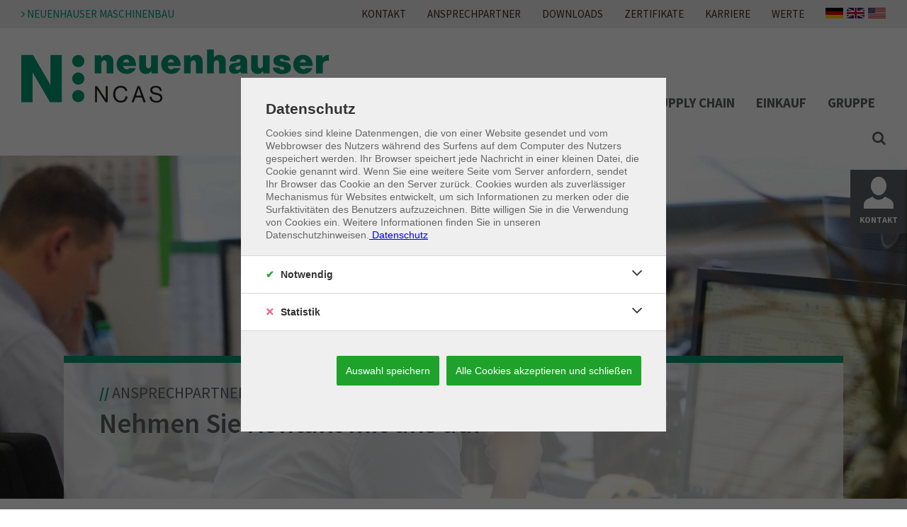

--- FILE ---
content_type: text/html; charset=utf-8
request_url: https://www.neuenhauser-ncas.de/ansprechpartner/
body_size: 7139
content:
<!DOCTYPE html>
<html>

<!-- Mirrored from www.neuenhauser-ncas.de/ansprechpartner/ by HTTrack Website Copier/3.x [XR&CO'2014], Tue, 02 Sep 2025 08:47:33 GMT -->
<!-- Added by HTTrack --><meta http-equiv="content-type" content="text/html;charset=utf-8" /><!-- /Added by HTTrack -->
<head>

<meta charset="utf-8">
<!-- 
	This website is powered by TYPO3 - inspiring people to share!
	TYPO3 is a free open source Content Management Framework initially created by Kasper Skaarhoj and licensed under GNU/GPL.
	TYPO3 is copyright 1998-2022 of Kasper Skaarhoj. Extensions are copyright of their respective owners.
	Information and contribution at https://typo3.org/
-->

<base >

<title>Ansprechpartner Neuenhauser NCAS</title>
<meta name="generator" content="TYPO3 CMS">
<meta name="viewport" content="width=device-width, initial-scale=1, maximum-scale=1, minimum-scale=1, user-scalable=0">
<meta name="keywords" content="Neuenhauser NCAS: Ansprechpartner">
<meta name="description" content="Nehmen Sie direkt Kontakt mit uns auf!">


<link rel="stylesheet" type="text/css" href="../typo3temp/assets/css/99337589524010.css?1664976215" media="all">
<link rel="stylesheet" type="text/css" href="../fileadmin/Public/Styles/init_new2ffb.css?1747392008" media="all">
<link rel="stylesheet" type="text/css" href="../typo3temp/assets/css/f09157e45a3921.css?1665131904" media="all">



<script src="../typo3conf/ext/ncn_dsgvo/Resources/Public/Vendor/cookieconsent/cookieconsent.mincb6b.js?1609144976" type="text/javascript"></script>
<script src="../typo3temp/assets/js/dd824747084010.js?1664976215" type="text/javascript"></script>


<script>
			window.CookieConsent.init({
			modalMainTextMoreLink: 'rechtliches/datenschutz/?L=12121121121212.1',
			barTimeout: 100,
			theme: {
				barColor: '#1fa22b',
				barTextColor: '#FFF',
				barMainButtonColor: '#FFF',
				barMainButtonTextColor: '#1fa22b',
				modalMainButtonColor: '#1fa22b',
				modalMainButtonTextColor: '#FFF'
			},
			language: {
				current: 'de',
				locale: {
					de: {
						barMainText: 'Diese Website verwendet Cookies, um Ihnen die bestmögliche Nutzung unserer Website zu ermöglichen.',
						barLinkSetting: 'Cookie Einstellungen',
						barBtnAcceptAll: 'Alle Cookies akzeptieren',
						modalMainTitle: ' Datenschutz',
						modalMainText: 'Cookies sind kleine Datenmengen, die von einer Website gesendet und vom Webbrowser des Nutzers während des Surfens auf dem Computer des Nutzers gespeichert werden. Ihr Browser speichert jede Nachricht in einer kleinen Datei, die Cookie genannt wird. Wenn Sie eine weitere Seite vom Server anfordern, sendet Ihr Browser das Cookie an den Server zurück. Cookies wurden als zuverlässiger Mechanismus für Websites entwickelt, um sich Informationen zu merken oder die Surfaktivitäten des Benutzers aufzuzeichnen. Bitte willigen Sie in die Verwendung von Cookies ein. Weitere Informationen finden Sie in unseren Datenschutzhinweisen.',
						modalBtnSave: 'Auswahl speichern',
						modalBtnAcceptAll: 'Alle Cookies akzeptieren und schließen',
						modalAffectedSolutions: 'Betroffe Dienste:',
						learnMore: 'Mehr erfahren',
						on: 'An',
						off: 'Aus'
					},
					en: {
						barMainText: 'This website uses cookies in order to offer you a convenient handling of the sites. ',
						barLinkSetting: 'Cookie settings',
						barBtnAcceptAll: 'Accept all cookies',
						modalMainTitle: ' Data privacy',
						modalMainText: 'Cookies are small amounts of data that are sent to the user’s web browser from the servers of the visited website, and they are stored on the user’s computer while surfing in the internet. Your browser saves every message in a small file called a cookie. If you request another site from the server, your browser sends the cookie back to the server. Cookies were designed to be a reliable mechanism for websites to remember information or to record the user’s browsing activity. Please agree to the use of cookies. Further information can be found in our data protection information.',
						modalBtnSave: 'Save selection',
						modalBtnAcceptAll: 'Accept all cookies and close',
						modalAffectedSolutions: 'Services concerned:',
						learnMore: 'learn more',
						on: 'On',
						off: 'Off'
					}
				}
			},
          categories: {
            necessary: {
              needed: true,
              wanted: true,
              checked: true,
              language: {
                locale: {
                  de: {
                    name: 'Notwendig',
                    description: 'Diese Cookies sind für den Betrieb der Seite unbedingt notwendig und ermöglichen beispielsweise sicherheitsrelevante Funktionalitäten. Außerdem können wir mit dieser Art von Cookies ebenfalls erkennen, ob Sie in Ihrem Profil eingeloggt bleiben möchten, um Ihnen unsere Dienste bei einem erneuten Besuch unserer Seite schneller zur Verfügung zu stellen.',
                  },
				  en: {
                    name: 'Necessary',
                    description: 'These cookies are essential for the operation of the website and enable, for example, security-relevant functionalities. In addition, with this type of cookie we can also recognize whether you want to remain logged in to your profile in order to provide you with our services more quickly when you visit our site again.',
                  }
                }
              }
            },
            statistics: {
              needed: false,
              wanted: false,
              checked: false,
              language: {
                locale: {
                  de: {
                    name: 'Statistik',
                    description: 'Um unser Angebot und unsere Webseite weiter zu verbessern, erfassen wir anonymisierte Daten für Statistiken und Analysen. Mithilfe dieser Cookies können wir beispielsweise die Besucherzahlen und den Effekt bestimmter Seiten unseres Web-Auftritts ermitteln und unsere Inhalte optimieren.',
                  },
				  en: {
                    name: 'Statistics',
                    description: 'In order to further improve our offer and our website, we collect anonymized data for statistics and analyzes. With the help of these cookies we can, for example, determine the number of visitors or the effect of certain pages on our website and optimize its content accordingly.',
                  }
                }
              }
            }
          },
          services: {
			analytics: {
				category: 'statistics',
				type: 'dynamic-script', // dynamic-script, script-tag, wrapped, localcookie
				search: 'analytics',
				language: {
					locale: {
						de: {
							name: 'Google Analytics'
						},
						en: {
							name: 'Google Analytics'
						}
					}
				}
			}
            
          }
        });

		document.onreadystatechange = function () {
			setTimeout(function(){
				if(!document.getElementById('cconsent-bar').classList.contains('ccb--hidden')) {
					document.getElementById('cconsent-modal').classList.add('ccm--visible');
				}
			}, 100);
		}
		</script><script>(function(i,s,o,g,r,a,m){i['GoogleAnalyticsObject']=r;i[r]=i[r]||function(){(i[r].q=i[r].q||[]).push(arguments)},i[r].l=1*new Date();a=s.createElement(o),m=s.getElementsByTagName(o)[0];a.async=1;a.src=g;m.parentNode.insertBefore(a,m)})(window,document,'script','../../www.google-analytics.com/analytics.js','ga');ga('create','UA-61445201-6','auto');ga('set','anonymizeIp',true);ga('send','pageview');</script>    <style>
        .header-main .header-bottom .header-logo .logo-main {
            height: 4.6875rem !important;
        }
    </style>
</head>
<body onload="initialize()">

<header class="header-main">
    <div class="header-top">
        <div class="top-link">
            <a target="_blank" href="https://www.neuenhauser.de/"><i class="fa fa-angle-right" aria-hidden="true"></i> Neuenhauser Maschinenbau</a>
        </div>
        <div class="top-navi-wrap">
            <ul class="top-navi"><li class="top-navi-item"><a href="../kontakt/indexb065.html?L=12121121121212.1" class="top-navi-link">Kontakt</a></li><li class="top-navi-item"><a href="indexb065.html?L=12121121121212.1" class="top-navi-link">Ansprechpartner</a></li><li class="top-navi-item"><a href="../downloads/indexb065.html?L=12121121121212.1" class="top-navi-link">Downloads</a></li><li class="top-navi-item"><a href="../zertifikate/indexb065.html?L=12121121121212.1" class="top-navi-link">Zertifikate</a></li><li class="top-navi-item"><a href="https://www.werde-neuenhauser.de/" target="_blank" class="top-navi-link">Karriere</a></li><li class="top-navi-item"><a href="../werte/indexb065.html?L=12121121121212.1" class="top-navi-link">Werte</a></li></ul>
            <ul class="langnaviflag"><li class="langnaviflag-item"><span class="flag de"></span></li><li class="langnaviflag-item"><a href="../en/contacts/index.html"><span class="flag en"></span><span class="flag us"></span></a></li></ul>
        </div>
    </div>
    <div class="header-bottom clearfix">
        <div class="header-logo">
            
            
            <a href="../index.html">
                <img class="logo-main" alt="Landscape" src="../fileadmin/Public/Images/Logo/_logo_neuenhauser_ncas.svg" width="1835" height="317" />
            </a>
            <!---->
            
        </div>
        <div class="header-mainnavi">
            <ul class="main-navi"><li class="main-navi-item"><a href="../ueber-uns/indexb065.html?L=12121121121212.1" class="main-navi-link">Über uns</a></li><li class="main-navi-item"><a href="../awards/indexb065.html?L=12121121121212.1" class="main-navi-link">Awards</a></li><li class="main-navi-item"><a href="../qualitaet/indexb065.html?L=12121121121212.1" class="main-navi-link">Qualität</a></li><li class="main-navi-item"><a href="../produktion/indexb065.html?L=12121121121212.1" class="main-navi-link">Produktion</a></li><li class="main-navi-item"><a href="../logistiksupply-chain/indexb065.html?L=12121121121212.1" class="main-navi-link">Logistik / Supply Chain</a></li><li class="main-navi-item"><a href="../einkauf/indexb065.html?L=12121121121212.1" class="main-navi-link">Einkauf</a></li><li class="main-navi-item"><a href="../gruppe/indexb065.html?L=12121121121212.1" class="main-navi-link">Gruppe</a></li><li class="navi-search"><i class="fa fa-search" aria-hidden="true" id="search-main"></i></li></ul>
        </div>
    </div>
</header>
<header class="header-mobile">
    <div class="header-logo">
        <a href="../de/index.html" title="Home">
            
                    <img class="logo-main" alt="Landscape" src="../fileadmin/Public/Images/Logo/_logo_neuenhauser_ncas.svg" width="1835" height="317" />
                
        </a>
        <!---->
    </div>
    <div class="header-mobile-controls">
        <i class="fa fa-search" aria-hidden="true" id="search-mobile"></i>
        <i class="fa fa-bars" aria-hidden="true" id="nav-mobile"></i>
    </div>
</header>
<nav class="mobile-navi-wrap">
    <div class="mobile-navi-top clearfix">
        <div class="mobile-navi-top-link">
            <a href="https://www.neuenhauser.de/"><i class="fa fa-angle-right" aria-hidden="true"></i> Neuenhauser Maschinenbau</a>
        </div>
        <ul class="langnaviflag"><li class="langnaviflag-item"><span class="flag de"></span></li><li class="langnaviflag-item"><a href="../en/contacts/index.html"><span class="flag en"></span><span class="flag us"></span></a></li></ul>
    </div>
    <ul class="mobile-navi"><li class="mobile-navi-item"><a href="../ueber-uns/indexb065.html?L=12121121121212.1" class="mobile-navi-link">Über uns</a></li><li class="mobile-navi-item"><a href="../awards/indexb065.html?L=12121121121212.1" class="mobile-navi-link">Awards</a></li><li class="mobile-navi-item"><a href="../qualitaet/indexb065.html?L=12121121121212.1" class="mobile-navi-link">Qualität</a></li><li class="mobile-navi-item"><a href="../produktion/indexb065.html?L=12121121121212.1" class="mobile-navi-link">Produktion</a></li><li class="mobile-navi-item"><a href="../logistiksupply-chain/indexb065.html?L=12121121121212.1" class="mobile-navi-link">Logistik / Supply Chain</a></li><li class="mobile-navi-item"><a href="../einkauf/indexb065.html?L=12121121121212.1" class="mobile-navi-link">Einkauf</a></li><li class="mobile-navi-item"><a href="../gruppe/indexb065.html?L=12121121121212.1" class="mobile-navi-link">Gruppe</a></li></ul>
    <div class="mobile-navi-bottom">
        <ul class="top-navi"><li class="top-navi-item"><a href="../kontakt/indexb065.html?L=12121121121212.1" class="top-navi-link">Kontakt</a></li><li class="top-navi-item"><a href="indexb065.html?L=12121121121212.1" class="top-navi-link">Ansprechpartner</a></li><li class="top-navi-item"><a href="../downloads/indexb065.html?L=12121121121212.1" class="top-navi-link">Downloads</a></li><li class="top-navi-item"><a href="../zertifikate/indexb065.html?L=12121121121212.1" class="top-navi-link">Zertifikate</a></li><li class="top-navi-item"><a href="https://www.werde-neuenhauser.de/" target="_blank" class="top-navi-link">Karriere</a></li><li class="top-navi-item"><a href="../werte/indexb065.html?L=12121121121212.1" class="top-navi-link">Werte</a></li></ul>
    </div>
</nav>
<div class="nh-contact-badge">
    <div class="nh-contact-badge-button">
        <div class="nh-contact-badge-image"></div>
        <div class="nh-contact-badge-headline">Kontakt</div>
    </div>
    <div class="nh-contact-badge-teaser">
        
<div id="c1452" class="frame frame-default frame-type-fluidcontent_content frame-layout-0"><div class="nh-mainnavi-service"><p class="nh-mainnavi-service-headline">Haben Sie Fragen?</p><p class="nh-mainnavi-service-content">Rufen Sie uns an, mailen Sie uns oder nutzen Sie unser Kontaktformular.</p><p class="nh-mainnavi-service-phone"><i class="fa fa-phone" aria-hidden="true"></i> +49 5937 9802-0</p><p class="nh-mainnavi-service-mail"><i class="fa fa-envelope" aria-hidden="true"></i><a href="mailto:info@neuenhauser-ncas.de">info@neuenhauser-ncas.de</a></p><a class="nh-mainnavi-service-button" title="Zur Kontaktseite" href="../kontakt/indexb065.html?L=12121121121212.1">Zur Kontaktseite</a></div></div>


    </div>
</div>


<div id="nh-searchform">
    <form method="post" class="main-search nh-search" id="tx_indexedsearch2" action="https://www.neuenhauser-ncas.de/suche/?L=12121121121212.1&amp;tx_indexedsearch_pi2%5Baction%5D=search&amp;tx_indexedsearch_pi2%5Bcontroller%5D=Search">
<div>
<input type="hidden" name="tx_indexedsearch_pi2[__referrer][@extension]" value="" />
<input type="hidden" name="tx_indexedsearch_pi2[__referrer][@controller]" value="Standard" />
<input type="hidden" name="tx_indexedsearch_pi2[__referrer][@action]" value="index" />
<input type="hidden" name="tx_indexedsearch_pi2[__referrer][arguments]" value="YTowOnt92b24c61cc84d89bf9bc64e68c82dc13d89466b52" />
<input type="hidden" name="tx_indexedsearch_pi2[__referrer][@request]" value="a:3:{s:10:&quot;@extension&quot;;N;s:11:&quot;@controller&quot;;s:8:&quot;Standard&quot;;s:7:&quot;@action&quot;;s:5:&quot;index&quot;;}cefba3f752c11a50a1d4d1399bbddc5a2cb0c8ca" />
<input type="hidden" name="tx_indexedsearch_pi2[__trustedProperties]" value="a:1:{s:6:&quot;search&quot;;a:2:{s:5:&quot;sword&quot;;i:1;s:12:&quot;submitButton&quot;;i:1;}}95a6a5b45d68198886f58b0d6a72cda5840fd9e7" />
</div>

        <input class="form-control tx-indexedsearch-searchbox-sword nh-search-input" id="tx-indexedsearch-searchbox-sword" type="text" name="tx_indexedsearch_pi2[search][sword]" value="" />
        <button class="btn btn-default tx-indexedsearch-searchbox-button nh-search-button" id="tx-indexedsearch-searchbox-button-submit" type="submit" name="tx_indexedsearch_pi2[search][submitButton]" value=""><i class="fa fa-search"></i></button>
    </form>
</div>
<div id="nav-overlay"></div>
<div class="content-wrap">
    <!--TYPO3SEARCH_begin-->
    
    <div class="content">
        
<div id="c13991" class="frame frame-default frame-type-fluidcontent_content frame-layout-0"><section class="nh-top-banner-info clearfix " style="background-image: url('../fileadmin/_processed_/9/7/csm_Aktuelles_Neuenhauser_NCAS__2__3ac9ba6756.jpg');"><div class="nh-top-banner-headline-wrap alternate"><div class="nh-top-banner-headline-inner"><h1 class="nh-top-banner-headline"><span class="nh-top-banner-info-before">// </span>ANSPRECHPARTNER
                        </h1><h2 class="nh-top-banner-subheadline">
                            Nehmen Sie Kontakt mit uns auf
                        </h2></div></div></section></div>


<div id="c13993" class="frame frame-default frame-type-fluidcontent_content frame-layout-0"><div class="nh-career-text-link-wrap"><h6 class="nh-career-text-link-headline">
                    IHRE ANSPRECHPARTNER
                </h6><p>Sollten Sie Fragen haben, weitere Infomaterialien wünschen oder einen Termin in unserem Hause vereinbaren wollen, kontaktieren Sie untenstehend Ihren passenden Ansprechpartner. Wir schätzen Ihr Interesse an unseren Leistungen und freuen uns darauf, Sie kennenzulernen.</p></div></div>


<div id="c13996" class="frame frame-default frame-type-fluidcontent_content frame-layout-0"><div class="nh-content-collapsible  small"><div class="nh-content-collapsible-visible"><i class="fa fa-angle-down" aria-hidden="true"></i>
                GESCHÄFTSBEREICHSLEITUNG NCAS
            </div><div class="nh-content-collapsible-invisible"><div id="c13995" class="frame frame-default frame-type-fluidcontent_content frame-layout-0"><div class="nh-photo-teaser-wrap clearfix  threeteaser"><div class="nh-photo-main "><div class="nh-photo-teaser-service"><div class="nh-photo-teaser-border"><div class="nh-photo-service-contactperson">GESCHÄFTSFÜHRER<br />NEUENHAUSER MASCHINENBAU GMBH</div><img class="nh-photo-teaser-image" alt="Jan Scholte-Wassink" src="../fileadmin/user_upload/Neue_Bilder_Ansprechpartner/Jan_Scholte_Wassink.jpg" width="1600" height="1189" /><div class="nh-photo-service"><p class="nh-photo-service-name">Jan Scholte-Wassink</p><p class="nh-photo-service-phone">Tel.:  +49 5937 9802-0</p><p class="nh-photo-service-mail">E-Mail: <a href="javascript:linkTo_UnCryptMailto('nbjmup+Kbo\/Tdipmuf.XbttjolAofvfoibvtfs\/ef');">Jan.Scholte-Wassink(at)neuenhauser.de</a></p></div></div></div><div class="nh-photo-teaser-service"><div class="nh-photo-teaser-border"><div class="nh-photo-service-contactperson">GESCHÄFTSBEREICHSLEITUNG NCAS</div><img class="nh-photo-teaser-image" alt="Christian Lambers" src="../fileadmin/user_upload/Neue_Bilder_Ansprechpartner/Christian_Lambers1.jpg" width="1600" height="1253" /><div class="nh-photo-service"><p class="nh-photo-service-name">Christian Lambers</p><p class="nh-photo-service-phone">Tel.:  +49 5937 9802-0</p><p class="nh-photo-service-mail">E-Mail: <a href="javascript:linkTo_UnCryptMailto('nbjmup+Disjtujbo\/MbncfstAofvfoibvtfs\/ef');">Christian.Lambers(at)neuenhauser.de</a></p></div></div></div><div class="nh-photo-teaser-service"><div class="nh-photo-teaser-border"><div class="nh-photo-service-contactperson">GESCHÄFTSBEREICHSLEITUNG NCAS</div><img class="nh-photo-teaser-image" alt="Christofer Schnöing" src="../fileadmin/NCAS/Ansprechpartner/NCAS_Sch%c3%b6ing_Christofer_HP-1.jpg" width="1600" height="1189" /><div class="nh-photo-service"><p class="nh-photo-service-name">Christofer Schnöing</p><p class="nh-photo-service-phone">Tel.:  +49 5937 9802-0</p><p class="nh-photo-service-mail">E-Mail: <a href="javascript:linkTo_UnCryptMailto('nbjmup+disjtupgfs\/tdiopfjohAofvfoibvtfs\/ef');">christofer.schnoeing(at)neuenhauser.de</a></p></div></div></div></div></div></div></div></div></div>


<div id="c15983" class="frame frame-default frame-type-fluidcontent_content frame-layout-0"><div class="nh-content-collapsible  small"><div class="nh-content-collapsible-visible"><i class="fa fa-angle-down" aria-hidden="true"></i>
                VERTRIEB
            </div><div class="nh-content-collapsible-invisible"><div id="c13999" class="frame frame-default frame-type-fluidcontent_content frame-layout-0"><div class="nh-photo-teaser-wrap clearfix  "><div class="nh-photo-main onteaser"><div class="nh-photo-teaser-service"><div class="nh-photo-teaser-border"><div class="nh-photo-service-contactperson">VERTRIEBSLEITER</div><img class="nh-photo-teaser-image" alt="Julian Lüken" src="../fileadmin/NCAS/Ansprechpartner/L%c3%bcken_Julian_NCAS.jpg" width="4951" height="4000" /><div class="nh-photo-service"><p class="nh-photo-service-name">Julian Lüken</p><p class="nh-photo-service-phone">Tel.:  +49 5937 9802-418</p><p class="nh-photo-service-mail">E-Mail: <a href="javascript:linkTo_UnCryptMailto('nbjmup+Kvmjbo\/MvflfoAofvfoibvtfs\/ef');">Julian.Lueken(at)neuenhauser.de</a></p></div></div></div></div></div></div></div></div></div>


<div id="c14002" class="frame frame-default frame-type-fluidcontent_content frame-layout-0"><div class="nh-content-collapsible  small"><div class="nh-content-collapsible-visible"><i class="fa fa-angle-down" aria-hidden="true"></i>
                KEY-ACCOUNT-MANAGEMENT
            </div><div class="nh-content-collapsible-invisible"><div id="c14000" class="frame frame-default frame-type-fluidcontent_content frame-layout-0"><div class="nh-photo-teaser-wrap clearfix  threeteaser"><div class="nh-photo-main "><div class="nh-photo-teaser-service"><div class="nh-photo-teaser-border"><div class="nh-photo-service-contactperson">KEY-ACCOUNT-MANAGEMENT</div><img class="nh-photo-teaser-image" alt="Peter Grad" src="../fileadmin/NCAS/Ansprechpartner/Ansprechpartner_09.jpg" width="3909" height="2608" /><div class="nh-photo-service"><p class="nh-photo-service-name">Peter Grad</p><p class="nh-photo-service-phone">Tel.:  +49 5937 9802-86</p><p class="nh-photo-service-mail">E-Mail: <a href="javascript:linkTo_UnCryptMailto('nbjmup+Qfufs\/HsbeAofvfoibvtfs\/ef');">Peter.Grad(at)neuenhauser.de</a></p></div></div></div><div class="nh-photo-teaser-service"><div class="nh-photo-teaser-border"><div class="nh-photo-service-contactperson">KEY-ACCOUNT-MANAGEMENT</div><img class="nh-photo-teaser-image" alt="Karsten Holsmölle" src="../fileadmin/NCAS/Ansprechpartner/Holsm%c3%b6lle_Karsten_NCAS.jpg" width="5527" height="4000" /><div class="nh-photo-service"><p class="nh-photo-service-name">Karsten Holsmölle</p><p class="nh-photo-service-phone">Tel.:  +49 5937 9802-455</p><p class="nh-photo-service-mail">E-Mail: <a href="javascript:linkTo_UnCryptMailto('nbjmup+Lbstufo\/IpmtnpfmmfAofvfoibvtfs\/ef');">Karsten.Holsmoelle(at)neuenhauser.de</a></p></div></div></div><div class="nh-photo-teaser-service"><div class="nh-photo-teaser-border"><div class="nh-photo-service-contactperson">KEY-ACCOUNT-MANAGEMENT</div><img class="nh-photo-teaser-image" alt="Manfred Tesche" src="../fileadmin/NCAS/Ansprechpartner/Ansprechpartner_07.jpg" width="3634" height="2424" /><div class="nh-photo-service"><p class="nh-photo-service-name">Manfred Tesche</p><p class="nh-photo-service-phone">Tel.:  +49 5937 9802-83</p><p class="nh-photo-service-mail">E-Mail: <a href="javascript:linkTo_UnCryptMailto('nbjmup+Nbogsfe\/UftdifAofvfoibvtfs\/ef');">Manfred.Tesche(at)neuenhauser.de</a></p></div></div></div></div></div></div><div id="c14001" class="frame frame-default frame-type-fluidcontent_content frame-layout-0"><div class="nh-photo-teaser-wrap clearfix  "><div class="nh-photo-main onteaser"><div class="nh-photo-teaser-service"><div class="nh-photo-teaser-border"><div class="nh-photo-service-contactperson">KEY-ACCOUNT-MANAGEMENT</div><img class="nh-photo-teaser-image" alt="Alexander Wierling" src="../fileadmin/NCAS/Ansprechpartner/Wierling_Alexander_NCAS.jpg" width="5527" height="4000" /><div class="nh-photo-service"><p class="nh-photo-service-name">Alexander Wierling</p><p class="nh-photo-service-phone">Tel.:  +49 5937 9802-452</p><p class="nh-photo-service-mail">E-Mail: <a href="javascript:linkTo_UnCryptMailto('nbjmup+Bmfyboefs\/XjfsmjohAofvfoibvtfs\/ef');">Alexander.Wierling(at)neuenhauser.de</a></p></div></div></div></div></div></div></div></div></div>


<div id="c14010" class="frame frame-default frame-type-fluidcontent_content frame-layout-0"><div class="nh-content-collapsible  small"><div class="nh-content-collapsible-visible"><i class="fa fa-angle-down" aria-hidden="true"></i>
                NCAS INTERN
            </div><div class="nh-content-collapsible-invisible"><div id="c14007" class="frame frame-default frame-type-fluidcontent_content frame-layout-0"><div class="nh-photo-teaser-wrap clearfix  threeteaser"><div class="nh-photo-main "><div class="nh-photo-teaser-service"><div class="nh-photo-teaser-border"><div class="nh-photo-service-contactperson">LEITER QUALITÄTSWESEN</div><img class="nh-photo-teaser-image" alt="Joachim Klett" src="../fileadmin/NCAS/Ansprechpartner/Ansprechpartner_22.jpg" width="1129" height="753" /><div class="nh-photo-service"><p class="nh-photo-service-name">Joachim Klett</p><p class="nh-photo-service-phone">Tel.:  +49 5937 9802-82</p><p class="nh-photo-service-mail">E-Mail: <a href="javascript:linkTo_UnCryptMailto('nbjmup+Kpbdijn\/LmfuuAofvfoibvtfs\/ef');">Joachim.Klett(at)neuenhauser.de</a></p></div></div></div><div class="nh-photo-teaser-service"><div class="nh-photo-teaser-border"><div class="nh-photo-service-contactperson">ARBEITSSICHERHEIT</div><img class="nh-photo-teaser-image" alt="Nora Giesken" src="../fileadmin/NCAS/Ansprechpartner/Ansprechpartner_15.jpg" width="3841" height="2562" /><div class="nh-photo-service"><p class="nh-photo-service-name">Nora Giesken</p><p class="nh-photo-service-phone">Tel.:  +49 5937 9802-462</p><p class="nh-photo-service-mail">E-Mail: <a href="javascript:linkTo_UnCryptMailto('nbjmup+Opsb\/HjftlfoAofvfoibvtfs\/ef');">Nora.Giesken(at)neuenhauser.de</a></p></div></div></div><div class="nh-photo-teaser-service"><div class="nh-photo-teaser-border"><div class="nh-photo-service-contactperson">PROZESSOPTIMIERUNG</div><img class="nh-photo-teaser-image" alt="Christian Podolski" src="../fileadmin/NCAS/Ansprechpartner/Ansprechpartner_34.jpg" width="6000" height="4000" /><div class="nh-photo-service"><p class="nh-photo-service-name">Christian Podolski</p><p class="nh-photo-service-phone">Tel.:  +49 5937 9802-458</p><p class="nh-photo-service-mail">E-Mail: <a href="javascript:linkTo_UnCryptMailto('nbjmup+Disjtujbo\/QpepmtljAofvfoibvtfs\/ef');">Christian.Podolski(at)neuenhauser.de</a></p></div></div></div></div></div></div><div id="c14008" class="frame frame-default frame-type-fluidcontent_content frame-layout-0"><div class="nh-photo-teaser-wrap clearfix  threeteaser"><div class="nh-photo-main "><div class="nh-photo-teaser-service"><div class="nh-photo-teaser-border"><div class="nh-photo-service-contactperson">IT-STANDORTLEITER / PROJEKTLEITER</div><img class="nh-photo-teaser-image" alt="MICHAEL VAN DER KAMP" src="../fileadmin/NCAS/Ansprechpartner/Ansprechpartner_25.jpg" width="1461" height="975" /><div class="nh-photo-service"><p class="nh-photo-service-name">MICHAEL VAN DER KAMP</p><p class="nh-photo-service-phone">Tel.:  +49 5937 9802-0</p><p class="nh-photo-service-mail">E-Mail: <a href="javascript:linkTo_UnCryptMailto('nbjmup+Njdibfm\/wbo.efs.LbnqAofvfoibvtfs\/ef');">Michael.van-der-Kamp(at)neuenhauser.de</a></p></div></div></div><div class="nh-photo-teaser-service"><div class="nh-photo-teaser-border"><div class="nh-photo-service-contactperson">PRODUKTIONSLEITUNG</div><img class="nh-photo-teaser-image" alt="Frank Schomakers" src="../fileadmin/NCAS/Ansprechpartner/Ansprechpartner_14.jpg" width="3836" height="2558" /><div class="nh-photo-service"><p class="nh-photo-service-name">Frank Schomakers</p><p class="nh-photo-service-phone">Tel.:  +49 5937 9802-0</p><p class="nh-photo-service-mail">E-Mail: <a href="javascript:linkTo_UnCryptMailto('nbjmup+Gsbol\/TdipnblfstAofvfoibvtfs\/ef');">Frank.Schomakers(at)neuenhauser.de</a></p></div></div></div><div class="nh-photo-teaser-service"><div class="nh-photo-teaser-border"><div class="nh-photo-service-contactperson">LEITER LOGISTIK / SUPPLY CHAIN</div><img class="nh-photo-teaser-image" alt="Thomas Keuter" src="../fileadmin/NCAS/Ansprechpartner/NCAS_Keute-Thomas.jpg" width="3480" height="2321" /><div class="nh-photo-service"><p class="nh-photo-service-name">Thomas Keuter</p><p class="nh-photo-service-phone">Tel.:  +49 5937 9802-499</p><p class="nh-photo-service-mail">E-Mail: <a href="javascript:linkTo_UnCryptMailto('nbjmup+uipnbt\/lfvufsAofvfoibvtfs\/ef');">thomas.keuter(at)neuenhauser.de</a></p></div></div></div></div></div></div></div></div></div>


    </div>

    <!-- TYPO3SEARCH_end-->
</div>
<footer class="footer-main">
    <nav class="footer-main-nav">
        <div class="footer-main-nav-col">
            <ul class="footer-main-nav-list"><li class="footer-main-nav-list-item"><span class="footer-main-nav-list-link">Über uns</span><ul class="footer-main-nav-list-2nd"><li class="footer-main-nav-list-item-2nd"><a href="../ueber-uns/indexb065.html?L=12121121121212.1" class="footer-main-nav-list-link-2nd">Neuenhauser NCAS</a></li></ul></li><li class="footer-main-nav-list-item"><span class="footer-main-nav-list-link">Qualität</span><ul class="footer-main-nav-list-2nd"><li class="footer-main-nav-list-item-2nd"><a href="../qualitaet/indexb065.html?L=12121121121212.1" class="footer-main-nav-list-link-2nd">NCAS Qualitätswesen</a></li></ul></li><li class="footer-main-nav-list-item"><span class="footer-main-nav-list-link">Produktion</span><ul class="footer-main-nav-list-2nd"><li class="footer-main-nav-list-item-2nd"><a href="../produktion/indexb065.html?L=12121121121212.1" class="footer-main-nav-list-link-2nd">NCAS Fertigungsverfahren</a></li></ul></li></ul>
        </div>
        <div class="footer-main-nav-col">
            <ul class="footer-main-nav-list"><li class="footer-main-nav-list-item"><span class="footer-main-nav-list-link">Logistik/Supply Chain</span><ul class="footer-main-nav-list-2nd"><li class="footer-main-nav-list-item-2nd"><a href="../logistiksupply-chain/indexb065.html?L=12121121121212.1" class="footer-main-nav-list-link-2nd">NCAS Logistikleistungen</a></li></ul></li><li class="footer-main-nav-list-item"><span class="footer-main-nav-list-link">Einkauf</span><ul class="footer-main-nav-list-2nd"><li class="footer-main-nav-list-item-2nd"><a href="../einkauf/indexb065.html?L=12121121121212.1" class="footer-main-nav-list-link-2nd">NCAS Einkaufsspektrum</a></li></ul></li><li class="footer-main-nav-list-item"><span class="footer-main-nav-list-link">Neuenhauser Gruppe</span><ul class="footer-main-nav-list-2nd"><li class="footer-main-nav-list-item-2nd"><a href="../gruppe/indexb065.html?L=12121121121212.1" class="footer-main-nav-list-link-2nd">Wertschöpfungskette</a></li><li class="footer-main-nav-list-item-2nd"><a href="https://www.neuenhauser.de/" class="footer-main-nav-list-link-2nd">Neuenhauser Unternehmensgruppe</a></li></ul></li></ul>
        </div>
        <div class="footer-main-nav-col">
            <ul class="footer-main-nav-list"><li class="footer-main-nav-list-item"><span class="footer-main-nav-list-link">Kontakt</span><ul class="footer-main-nav-list-2nd"><li class="footer-main-nav-list-item-2nd"><a href="indexb065.html?L=12121121121212.1" class="footer-main-nav-list-link-2nd">Ansprechpartner</a></li><li class="footer-main-nav-list-item-2nd"><a href="../kontakt/indexb065.html?L=12121121121212.1" class="footer-main-nav-list-link-2nd">Kontaktformular</a></li><li class="footer-main-nav-list-item-2nd"><a href="../kontakt/indexb065.html?L=12121121121212.1" class="footer-main-nav-list-link-2nd">Anfahrt</a></li></ul></li><li class="footer-main-nav-list-item"><span class="footer-main-nav-list-link">Downloads</span><ul class="footer-main-nav-list-2nd"><li class="footer-main-nav-list-item-2nd"><a href="../downloads/indexb065.html?L=12121121121212.1" class="footer-main-nav-list-link-2nd">Zur Download Seite</a></li></ul></li></ul>
        </div>
        <div class="footer-main-nav-col">
            <ul class="footer-main-nav-list"><li class="footer-main-nav-list-item"><span class="footer-main-nav-list-link">Rechtliches</span><ul class="footer-main-nav-list-2nd"><li class="footer-main-nav-list-item-2nd"><a href="../rechtliches/impressum/indexb065.html?L=12121121121212.1" class="footer-main-nav-list-link-2nd">Impressum</a></li><li class="footer-main-nav-list-item-2nd"><a href="../rechtliches/datenschutz/indexb065.html?L=12121121121212.1" class="footer-main-nav-list-link-2nd">Datenschutz</a></li><li class="footer-main-nav-list-item-2nd"><a href="../rechtliches/agb/indexb065.html?L=12121121121212.1" class="footer-main-nav-list-link-2nd">AGB</a></li><li class="footer-main-nav-list-item-2nd"><a href="https://www.meldestelle-neuenhauser.de/" target="_blank" class="footer-main-nav-list-link-2nd">Meldestelle Neuenhauser Gruppe</a></li></ul></li><li class="footer-main-nav-list-item"><span class="footer-main-nav-list-link">Folgen Sie Uns</span></li></ul>
            <div class="footer-main-nav-social">
                <a href="https://www.xing.com/companies/neuenhausermaschinenbaugmbh" target="_blank" class=""><a href="https://www.xing.com/companies/neuenhausermaschinenbaugmbh" class="footer-main-nav-social-item" target="_blank"><i class="fa fa-xing" aria-hidden="true"></i></a></a>
                <a href="https://www.linkedin.com/company/neuenhauser-maschinenbau-gmbh" target="_blank" class=""><a href="https://www.linkedin.com/company/neuenhauser-maschinenbau-gmbh" class="footer-main-nav-social-item" target="_blank"><i class="fa fa-linkedin" aria-hidden="true"></i></a></a>
                
                <a href="https://www.facebook.com/WirsindNeuenhauser/" class=""><a href="https://www.facebook.com/WirsindNeuenhauser/" class="footer-main-nav-social-item" target="_blank"><i class="fa fa-facebook-square" aria-hidden="true"></i></a></a>
            </div>
        </div>
    </nav>
</footer>

<script src="../fileadmin/Public/Scripts/jquery0b6f.js?1472801771" type="text/javascript"></script>
<script src="../fileadmin/Public/Scripts/plugins9208.js?1493039339" type="text/javascript"></script>
<script src="../fileadmin/Public/Scripts/maineea5.js?1576755879" type="text/javascript"></script>


</body>

<!-- Mirrored from www.neuenhauser-ncas.de/ansprechpartner/ by HTTrack Website Copier/3.x [XR&CO'2014], Tue, 02 Sep 2025 08:47:39 GMT -->
</html>
<!-- Cached page generated 01-09-25 23:34. Expires 02-09-25 23:34 -->
<!-- Parsetime: 0ms -->

--- FILE ---
content_type: text/css; charset=utf-8
request_url: https://www.neuenhauser-ncas.de/fileadmin/Public/Styles/init_new2ffb.css?1747392008
body_size: 32269
content:

/* source-sans-pro-300 - latin */

@font-face {
    font-family: 'Source Sans Pro';
    font-style: normal;
    font-weight: 300;
    src: url('../Fonts/source-sans-pro-v21-latin-300.eot');
    /* IE9 Compat Modes */
    src: local(''), url('../Fonts/source-sans-pro-v21-latin-300d41d.eot?#iefix') format('embedded-opentype'), /* IE6-IE8 */
    url('../Fonts/source-sans-pro-v21-latin-300.woff2') format('woff2'), /* Super Modern Browsers */
    url('../Fonts/source-sans-pro-v21-latin-300.woff') format('woff'), /* Modern Browsers */
    url('../Fonts/source-sans-pro-v21-latin-300.ttf') format('truetype'), /* Safari, Android, iOS */
    url('../Fonts/source-sans-pro-v21-latin-300.svg#SourceSansPro') format('svg');
    /* Legacy iOS */
}


/* source-sans-pro-regular - latin */

@font-face {
    font-family: 'Source Sans Pro';
    font-style: normal;
    font-weight: 400;
    src: url('../Fonts/source-sans-pro-v21-latin-regular.eot');
    /* IE9 Compat Modes */
    src: local(''), url('../Fonts/source-sans-pro-v21-latin-regulard41d.eot?#iefix') format('embedded-opentype'), /* IE6-IE8 */
    url('../Fonts/source-sans-pro-v21-latin-regular.woff2') format('woff2'), /* Super Modern Browsers */
    url('../Fonts/source-sans-pro-v21-latin-regular.woff') format('woff'), /* Modern Browsers */
    url('../Fonts/source-sans-pro-v21-latin-regular.ttf') format('truetype'), /* Safari, Android, iOS */
    url('../Fonts/source-sans-pro-v21-latin-regular.svg#SourceSansPro') format('svg');
    /* Legacy iOS */
}


/* source-sans-pro-600 - latin */

@font-face {
    font-family: 'Source Sans Pro';
    font-style: normal;
    font-weight: 600;
    src: url('../Fonts/source-sans-pro-v21-latin-600.eot');
    /* IE9 Compat Modes */
    src: local(''), url('../Fonts/source-sans-pro-v21-latin-600d41d.eot?#iefix') format('embedded-opentype'), /* IE6-IE8 */
    url('../Fonts/source-sans-pro-v21-latin-600.woff2') format('woff2'), /* Super Modern Browsers */
    url('../Fonts/source-sans-pro-v21-latin-600.woff') format('woff'), /* Modern Browsers */
    url('../Fonts/source-sans-pro-v21-latin-600.ttf') format('truetype'), /* Safari, Android, iOS */
    url('../Fonts/source-sans-pro-v21-latin-600.svg#SourceSansPro') format('svg');
    /* Legacy iOS */
}


/* source-sans-pro-700 - latin */

@font-face {
    font-family: 'Source Sans Pro';
    font-style: normal;
    font-weight: 700;
    src: url('../Fonts/source-sans-pro-v21-latin-700.eot');
    /* IE9 Compat Modes */
    src: local(''), url('../Fonts/source-sans-pro-v21-latin-700d41d.eot?#iefix') format('embedded-opentype'), /* IE6-IE8 */
    url('../Fonts/source-sans-pro-v21-latin-700.woff2') format('woff2'), /* Super Modern Browsers */
    url('../Fonts/source-sans-pro-v21-latin-700.woff') format('woff'), /* Modern Browsers */
    url('../Fonts/source-sans-pro-v21-latin-700.ttf') format('truetype'), /* Safari, Android, iOS */
    url('../Fonts/source-sans-pro-v21-latin-700.svg#SourceSansPro') format('svg');
    /* Legacy iOS */
}
html{box-sizing:border-box}*,*::after,*::before{box-sizing:inherit}html,body,div,span,applet,object,iframe,h1,h2,h3,h4,h5,h6,p,blockquote,pre,a,abbr,acronym,address,big,cite,code,del,dfn,em,img,ins,kbd,q,s,samp,small,strike,strong,sub,sup,tt,var,b,u,i,center,dl,dt,dd,ol,ul,li,fieldset,form,label,legend,table,caption,tbody,tfoot,thead,tr,th,td,article,aside,canvas,details,embed,figure,figcaption,footer,header,hgroup,menu,nav,output,ruby,section,summary,time,mark,audio,video{margin:0;padding:0;border:0;font-size:100%;font:inherit;vertical-align:baseline}article,aside,details,figcaption,figure,footer,header,hgroup,menu,nav,section{display:block}body{line-height:1}ol,ul{list-style:none}blockquote,q{quotes:none}blockquote:before,blockquote:after,q:before,q:after{content:'';content:none}table{border-collapse:collapse;border-spacing:0}input{outline:none}.clearfix:before,.clearfix:after{content:"";display:table}.clearfix:after{clear:both}.clearfix{zoom:1}/*!
 *  Font Awesome 4.6.3 by @davegandy - http://fontawesome.io - @fontawesome
 *  License - http://fontawesome.io/license (Font: SIL OFL 1.1, CSS: MIT License)
 */@font-face{font-family:'FontAwesome';src:url("../Fonts/fontawesome-webfont5b62.eot?v=4.6.3");src:url("../Fonts/fontawesome-webfontd41d.eot?#iefix&v=4.6.3") format("embedded-opentype"),url("../Fonts/fontawesome-webfont5b62.woff2?v=4.6.3") format("woff2"),url("../Fonts/fontawesome-webfont5b62.woff?v=4.6.3") format("woff"),url("../Fonts/fontawesome-webfont5b62.ttf?v=4.6.3") format("truetype"),url("../Fonts/fontawesome-webfont5b62.svg?v=4.6.3#fontawesomeregular") format("svg");font-weight:normal;font-style:normal}.fa{display:inline-block;font:normal normal normal 14px/1 FontAwesome;font-size:inherit;text-rendering:auto;-webkit-font-smoothing:antialiased;-moz-osx-font-smoothing:grayscale}.fa-lg{font-size:1.33333em;line-height:.75em;vertical-align:-15%}.fa-2x{font-size:2em}.fa-3x{font-size:3em}.fa-4x{font-size:4em}.fa-5x{font-size:5em}.fa-fw{width:1.28571em;text-align:center}.fa-ul{padding-left:0;margin-left:2.14286em;list-style-type:none}.fa-ul>li{position:relative}.fa-li{position:absolute;left:-2.14286em;width:2.14286em;top:.14286em;text-align:center}.fa-li.fa-lg{left:-1.85714em}.fa-border{padding:.2em .25em .15em;border:solid 0.08em #eee;border-radius:.1em}.fa-pull-left{float:left}.fa-pull-right{float:right}.fa.fa-pull-left{margin-right:.3em}.fa.fa-pull-right{margin-left:.3em}.pull-right{float:right}.pull-left{float:left}.fa.pull-left{margin-right:.3em}.fa.pull-right{margin-left:.3em}.fa-spin{-webkit-animation:fa-spin 2s infinite linear;animation:fa-spin 2s infinite linear}.fa-pulse{-webkit-animation:fa-spin 1s infinite steps(8);animation:fa-spin 1s infinite steps(8)}@-webkit-keyframes fa-spin{0%{-webkit-transform:rotate(0deg);transform:rotate(0deg)}100%{-webkit-transform:rotate(359deg);transform:rotate(359deg)}}@keyframes fa-spin{0%{-webkit-transform:rotate(0deg);transform:rotate(0deg)}100%{-webkit-transform:rotate(359deg);transform:rotate(359deg)}}.fa-rotate-90{-ms-filter:"progid:DXImageTransform.Microsoft.BasicImage(rotation=1)";-webkit-transform:rotate(90deg);-ms-transform:rotate(90deg);transform:rotate(90deg)}.fa-rotate-180{-ms-filter:"progid:DXImageTransform.Microsoft.BasicImage(rotation=2)";-webkit-transform:rotate(180deg);-ms-transform:rotate(180deg);transform:rotate(180deg)}.fa-rotate-270{-ms-filter:"progid:DXImageTransform.Microsoft.BasicImage(rotation=3)";-webkit-transform:rotate(270deg);-ms-transform:rotate(270deg);transform:rotate(270deg)}.fa-flip-horizontal{-ms-filter:"progid:DXImageTransform.Microsoft.BasicImage(rotation=0, mirror=1)";-webkit-transform:scale(-1, 1);-ms-transform:scale(-1, 1);transform:scale(-1, 1)}.fa-flip-vertical{-ms-filter:"progid:DXImageTransform.Microsoft.BasicImage(rotation=2, mirror=1)";-webkit-transform:scale(1, -1);-ms-transform:scale(1, -1);transform:scale(1, -1)}:root .fa-rotate-90,:root .fa-rotate-180,:root .fa-rotate-270,:root .fa-flip-horizontal,:root .fa-flip-vertical{filter:none}.fa-stack{position:relative;display:inline-block;width:2em;height:2em;line-height:2em;vertical-align:middle}.fa-stack-1x,.fa-stack-2x{position:absolute;left:0;width:100%;text-align:center}.fa-stack-1x{line-height:inherit}.fa-stack-2x{font-size:2em}.fa-inverse{color:#fff}.fa-glass:before{content:""}.fa-music:before{content:""}.fa-search:before{content:""}.fa-envelope-o:before{content:""}.fa-heart:before{content:""}.fa-star:before{content:""}.fa-star-o:before{content:""}.fa-user:before{content:""}.fa-film:before{content:""}.fa-th-large:before{content:""}.fa-th:before{content:""}.fa-th-list:before{content:""}.fa-check:before{content:""}.fa-remove:before,.fa-close:before,.fa-times:before{content:""}.fa-search-plus:before{content:""}.fa-search-minus:before{content:""}.fa-power-off:before{content:""}.fa-signal:before{content:""}.fa-gear:before,.fa-cog:before{content:""}.fa-trash-o:before{content:""}.fa-home:before{content:""}.fa-file-o:before{content:""}.fa-clock-o:before{content:""}.fa-road:before{content:""}.fa-download:before{content:""}.fa-arrow-circle-o-down:before{content:""}.fa-arrow-circle-o-up:before{content:""}.fa-inbox:before{content:""}.fa-play-circle-o:before{content:""}.fa-rotate-right:before,.fa-repeat:before{content:""}.fa-refresh:before{content:""}.fa-list-alt:before{content:""}.fa-lock:before{content:""}.fa-flag:before{content:""}.fa-headphones:before{content:""}.fa-volume-off:before{content:""}.fa-volume-down:before{content:""}.fa-volume-up:before{content:""}.fa-qrcode:before{content:""}.fa-barcode:before{content:""}.fa-tag:before{content:""}.fa-tags:before{content:""}.fa-book:before{content:""}.fa-bookmark:before{content:""}.fa-print:before{content:""}.fa-camera:before{content:""}.fa-font:before{content:""}.fa-bold:before{content:""}.fa-italic:before{content:""}.fa-text-height:before{content:""}.fa-text-width:before{content:""}.fa-align-left:before{content:""}.fa-align-center:before{content:""}.fa-align-right:before{content:""}.fa-align-justify:before{content:""}.fa-list:before{content:""}.fa-dedent:before,.fa-outdent:before{content:""}.fa-indent:before{content:""}.fa-video-camera:before{content:""}.fa-photo:before,.fa-image:before,.fa-picture-o:before{content:""}.fa-pencil:before{content:""}.fa-map-marker:before{content:""}.fa-adjust:before{content:""}.fa-tint:before{content:""}.fa-edit:before,.fa-pencil-square-o:before{content:""}.fa-share-square-o:before{content:""}.fa-check-square-o:before{content:""}.fa-arrows:before{content:""}.fa-step-backward:before{content:""}.fa-fast-backward:before{content:""}.fa-backward:before{content:""}.fa-play:before{content:""}.fa-pause:before{content:""}.fa-stop:before{content:""}.fa-forward:before{content:""}.fa-fast-forward:before{content:""}.fa-step-forward:before{content:""}.fa-eject:before{content:""}.fa-chevron-left:before{content:""}.fa-chevron-right:before{content:""}.fa-plus-circle:before{content:""}.fa-minus-circle:before{content:""}.fa-times-circle:before{content:""}.fa-check-circle:before{content:""}.fa-question-circle:before{content:""}.fa-info-circle:before{content:""}.fa-crosshairs:before{content:""}.fa-times-circle-o:before{content:""}.fa-check-circle-o:before{content:""}.fa-ban:before{content:""}.fa-arrow-left:before{content:""}.fa-arrow-right:before{content:""}.fa-arrow-up:before{content:""}.fa-arrow-down:before{content:""}.fa-mail-forward:before,.fa-share:before{content:""}.fa-expand:before{content:""}.fa-compress:before{content:""}.fa-plus:before{content:""}.fa-minus:before{content:""}.fa-asterisk:before{content:""}.fa-exclamation-circle:before{content:""}.fa-gift:before{content:""}.fa-leaf:before{content:""}.fa-fire:before{content:""}.fa-eye:before{content:""}.fa-eye-slash:before{content:""}.fa-warning:before,.fa-exclamation-triangle:before{content:""}.fa-plane:before{content:""}.fa-calendar:before{content:""}.fa-random:before{content:""}.fa-comment:before{content:""}.fa-magnet:before{content:""}.fa-chevron-up:before{content:""}.fa-chevron-down:before{content:""}.fa-retweet:before{content:""}.fa-shopping-cart:before{content:""}.fa-folder:before{content:""}.fa-folder-open:before{content:""}.fa-arrows-v:before{content:""}.fa-arrows-h:before{content:""}.fa-bar-chart-o:before,.fa-bar-chart:before{content:""}.fa-twitter-square:before{content:""}.fa-facebook-square:before{content:""}.fa-camera-retro:before{content:""}.fa-key:before{content:""}.fa-gears:before,.fa-cogs:before{content:""}.fa-comments:before{content:""}.fa-thumbs-o-up:before{content:""}.fa-thumbs-o-down:before{content:""}.fa-star-half:before{content:""}.fa-heart-o:before{content:""}.fa-sign-out:before{content:""}.fa-linkedin-square:before{content:""}.fa-thumb-tack:before{content:""}.fa-external-link:before{content:""}.fa-sign-in:before{content:""}.fa-trophy:before{content:""}.fa-github-square:before{content:""}.fa-upload:before{content:""}.fa-lemon-o:before{content:""}.fa-phone:before{content:""}.fa-square-o:before{content:""}.fa-bookmark-o:before{content:""}.fa-phone-square:before{content:""}.fa-twitter:before{content:""}.fa-facebook-f:before,.fa-facebook:before{content:""}.fa-github:before{content:""}.fa-unlock:before{content:""}.fa-credit-card:before{content:""}.fa-feed:before,.fa-rss:before{content:""}.fa-hdd-o:before{content:""}.fa-bullhorn:before{content:""}.fa-bell:before{content:""}.fa-certificate:before{content:""}.fa-hand-o-right:before{content:""}.fa-hand-o-left:before{content:""}.fa-hand-o-up:before{content:""}.fa-hand-o-down:before{content:""}.fa-arrow-circle-left:before{content:""}.fa-arrow-circle-right:before{content:""}.fa-arrow-circle-up:before{content:""}.fa-arrow-circle-down:before{content:""}.fa-globe:before{content:""}.fa-wrench:before{content:""}.fa-tasks:before{content:""}.fa-filter:before{content:""}.fa-briefcase:before{content:""}.fa-arrows-alt:before{content:""}.fa-group:before,.fa-users:before{content:""}.fa-chain:before,.fa-link:before{content:""}.fa-cloud:before{content:""}.fa-flask:before{content:""}.fa-cut:before,.fa-scissors:before{content:""}.fa-copy:before,.fa-files-o:before{content:""}.fa-paperclip:before{content:""}.fa-save:before,.fa-floppy-o:before{content:""}.fa-square:before{content:""}.fa-navicon:before,.fa-reorder:before,.fa-bars:before{content:""}.fa-list-ul:before{content:""}.fa-list-ol:before{content:""}.fa-strikethrough:before{content:""}.fa-underline:before{content:""}.fa-table:before{content:""}.fa-magic:before{content:""}.fa-truck:before{content:""}.fa-pinterest:before{content:""}.fa-pinterest-square:before{content:""}.fa-google-plus-square:before{content:""}.fa-google-plus:before{content:""}.fa-money:before{content:""}.fa-caret-down:before{content:""}.fa-caret-up:before{content:""}.fa-caret-left:before{content:""}.fa-caret-right:before{content:""}.fa-columns:before{content:""}.fa-unsorted:before,.fa-sort:before{content:""}.fa-sort-down:before,.fa-sort-desc:before{content:""}.fa-sort-up:before,.fa-sort-asc:before{content:""}.fa-envelope:before{content:""}.fa-linkedin:before{content:""}.fa-rotate-left:before,.fa-undo:before{content:""}.fa-legal:before,.fa-gavel:before{content:""}.fa-dashboard:before,.fa-tachometer:before{content:""}.fa-comment-o:before{content:""}.fa-comments-o:before{content:""}.fa-flash:before,.fa-bolt:before{content:""}.fa-sitemap:before{content:""}.fa-umbrella:before{content:""}.fa-paste:before,.fa-clipboard:before{content:""}.fa-lightbulb-o:before{content:""}.fa-exchange:before{content:""}.fa-cloud-download:before{content:""}.fa-cloud-upload:before{content:""}.fa-user-md:before{content:""}.fa-stethoscope:before{content:""}.fa-suitcase:before{content:""}.fa-bell-o:before{content:""}.fa-coffee:before{content:""}.fa-cutlery:before{content:""}.fa-file-text-o:before{content:""}.fa-building-o:before{content:""}.fa-hospital-o:before{content:""}.fa-ambulance:before{content:""}.fa-medkit:before{content:""}.fa-fighter-jet:before{content:""}.fa-beer:before{content:""}.fa-h-square:before{content:""}.fa-plus-square:before{content:""}.fa-angle-double-left:before{content:""}.fa-angle-double-right:before{content:""}.fa-angle-double-up:before{content:""}.fa-angle-double-down:before{content:""}.fa-angle-left:before{content:""}.fa-angle-right:before{content:""}.fa-angle-up:before{content:""}.fa-angle-down:before{content:""}.fa-desktop:before{content:""}.fa-laptop:before{content:""}.fa-tablet:before{content:""}.fa-mobile-phone:before,.fa-mobile:before{content:""}.fa-circle-o:before{content:""}.fa-quote-left:before{content:""}.fa-quote-right:before{content:""}.fa-spinner:before{content:""}.fa-circle:before{content:""}.fa-mail-reply:before,.fa-reply:before{content:""}.fa-github-alt:before{content:""}.fa-folder-o:before{content:""}.fa-folder-open-o:before{content:""}.fa-smile-o:before{content:""}.fa-frown-o:before{content:""}.fa-meh-o:before{content:""}.fa-gamepad:before{content:""}.fa-keyboard-o:before{content:""}.fa-flag-o:before{content:""}.fa-flag-checkered:before{content:""}.fa-terminal:before{content:""}.fa-code:before{content:""}.fa-mail-reply-all:before,.fa-reply-all:before{content:""}.fa-star-half-empty:before,.fa-star-half-full:before,.fa-star-half-o:before{content:""}.fa-location-arrow:before{content:""}.fa-crop:before{content:""}.fa-code-fork:before{content:""}.fa-unlink:before,.fa-chain-broken:before{content:""}.fa-question:before{content:""}.fa-info:before{content:""}.fa-exclamation:before{content:""}.fa-superscript:before{content:""}.fa-subscript:before{content:""}.fa-eraser:before{content:""}.fa-puzzle-piece:before{content:""}.fa-microphone:before{content:""}.fa-microphone-slash:before{content:""}.fa-shield:before{content:""}.fa-calendar-o:before{content:""}.fa-fire-extinguisher:before{content:""}.fa-rocket:before{content:""}.fa-maxcdn:before{content:""}.fa-chevron-circle-left:before{content:""}.fa-chevron-circle-right:before{content:""}.fa-chevron-circle-up:before{content:""}.fa-chevron-circle-down:before{content:""}.fa-html5:before{content:""}.fa-css3:before{content:""}.fa-anchor:before{content:""}.fa-unlock-alt:before{content:""}.fa-bullseye:before{content:""}.fa-ellipsis-h:before{content:""}.fa-ellipsis-v:before{content:""}.fa-rss-square:before{content:""}.fa-play-circle:before{content:""}.fa-ticket:before{content:""}.fa-minus-square:before{content:""}.fa-minus-square-o:before{content:""}.fa-level-up:before{content:""}.fa-level-down:before{content:""}.fa-check-square:before{content:""}.fa-pencil-square:before{content:""}.fa-external-link-square:before{content:""}.fa-share-square:before{content:""}.fa-compass:before{content:""}.fa-toggle-down:before,.fa-caret-square-o-down:before{content:""}.fa-toggle-up:before,.fa-caret-square-o-up:before{content:""}.fa-toggle-right:before,.fa-caret-square-o-right:before{content:""}.fa-euro:before,.fa-eur:before{content:""}.fa-gbp:before{content:""}.fa-dollar:before,.fa-usd:before{content:""}.fa-rupee:before,.fa-inr:before{content:""}.fa-cny:before,.fa-rmb:before,.fa-yen:before,.fa-jpy:before{content:""}.fa-ruble:before,.fa-rouble:before,.fa-rub:before{content:""}.fa-won:before,.fa-krw:before{content:""}.fa-bitcoin:before,.fa-btc:before{content:""}.fa-file:before{content:""}.fa-file-text:before{content:""}.fa-sort-alpha-asc:before{content:""}.fa-sort-alpha-desc:before{content:""}.fa-sort-amount-asc:before{content:""}.fa-sort-amount-desc:before{content:""}.fa-sort-numeric-asc:before{content:""}.fa-sort-numeric-desc:before{content:""}.fa-thumbs-up:before{content:""}.fa-thumbs-down:before{content:""}.fa-youtube-square:before{content:""}.fa-youtube:before{content:""}.fa-xing:before{content:""}.fa-xing-square:before{content:""}.fa-youtube-play:before{content:""}.fa-dropbox:before{content:""}.fa-stack-overflow:before{content:""}.fa-instagram:before{content:""}.fa-flickr:before{content:""}.fa-adn:before{content:""}.fa-bitbucket:before{content:""}.fa-bitbucket-square:before{content:""}.fa-tumblr:before{content:""}.fa-tumblr-square:before{content:""}.fa-long-arrow-down:before{content:""}.fa-long-arrow-up:before{content:""}.fa-long-arrow-left:before{content:""}.fa-long-arrow-right:before{content:""}.fa-apple:before{content:""}.fa-windows:before{content:""}.fa-android:before{content:""}.fa-linux:before{content:""}.fa-dribbble:before{content:""}.fa-skype:before{content:""}.fa-foursquare:before{content:""}.fa-trello:before{content:""}.fa-female:before{content:""}.fa-male:before{content:""}.fa-gittip:before,.fa-gratipay:before{content:""}.fa-sun-o:before{content:""}.fa-moon-o:before{content:""}.fa-archive:before{content:""}.fa-bug:before{content:""}.fa-vk:before{content:""}.fa-weibo:before{content:""}.fa-renren:before{content:""}.fa-pagelines:before{content:""}.fa-stack-exchange:before{content:""}.fa-arrow-circle-o-right:before{content:""}.fa-arrow-circle-o-left:before{content:""}.fa-toggle-left:before,.fa-caret-square-o-left:before{content:""}.fa-dot-circle-o:before{content:""}.fa-wheelchair:before{content:""}.fa-vimeo-square:before{content:""}.fa-turkish-lira:before,.fa-try:before{content:""}.fa-plus-square-o:before{content:""}.fa-space-shuttle:before{content:""}.fa-slack:before{content:""}.fa-envelope-square:before{content:""}.fa-wordpress:before{content:""}.fa-openid:before{content:""}.fa-institution:before,.fa-bank:before,.fa-university:before{content:""}.fa-mortar-board:before,.fa-graduation-cap:before{content:""}.fa-yahoo:before{content:""}.fa-google:before{content:""}.fa-reddit:before{content:""}.fa-reddit-square:before{content:""}.fa-stumbleupon-circle:before{content:""}.fa-stumbleupon:before{content:""}.fa-delicious:before{content:""}.fa-digg:before{content:""}.fa-pied-piper-pp:before{content:""}.fa-pied-piper-alt:before{content:""}.fa-drupal:before{content:""}.fa-joomla:before{content:""}.fa-language:before{content:""}.fa-fax:before{content:""}.fa-building:before{content:""}.fa-child:before{content:""}.fa-paw:before{content:""}.fa-spoon:before{content:""}.fa-cube:before{content:""}.fa-cubes:before{content:""}.fa-behance:before{content:""}.fa-behance-square:before{content:""}.fa-steam:before{content:""}.fa-steam-square:before{content:""}.fa-recycle:before{content:""}.fa-automobile:before,.fa-car:before{content:""}.fa-cab:before,.fa-taxi:before{content:""}.fa-tree:before{content:""}.fa-spotify:before{content:""}.fa-deviantart:before{content:""}.fa-soundcloud:before{content:""}.fa-database:before{content:""}.fa-file-pdf-o:before{content:""}.fa-file-word-o:before{content:""}.fa-file-excel-o:before{content:""}.fa-file-powerpoint-o:before{content:""}.fa-file-photo-o:before,.fa-file-picture-o:before,.fa-file-image-o:before{content:""}.fa-file-zip-o:before,.fa-file-archive-o:before{content:""}.fa-file-sound-o:before,.fa-file-audio-o:before{content:""}.fa-file-movie-o:before,.fa-file-video-o:before{content:""}.fa-file-code-o:before{content:""}.fa-vine:before{content:""}.fa-codepen:before{content:""}.fa-jsfiddle:before{content:""}.fa-life-bouy:before,.fa-life-buoy:before,.fa-life-saver:before,.fa-support:before,.fa-life-ring:before{content:""}.fa-circle-o-notch:before{content:""}.fa-ra:before,.fa-resistance:before,.fa-rebel:before{content:""}.fa-ge:before,.fa-empire:before{content:""}.fa-git-square:before{content:""}.fa-git:before{content:""}.fa-y-combinator-square:before,.fa-yc-square:before,.fa-hacker-news:before{content:""}.fa-tencent-weibo:before{content:""}.fa-qq:before{content:""}.fa-wechat:before,.fa-weixin:before{content:""}.fa-send:before,.fa-paper-plane:before{content:""}.fa-send-o:before,.fa-paper-plane-o:before{content:""}.fa-history:before{content:""}.fa-circle-thin:before{content:""}.fa-header:before{content:""}.fa-paragraph:before{content:""}.fa-sliders:before{content:""}.fa-share-alt:before{content:""}.fa-share-alt-square:before{content:""}.fa-bomb:before{content:""}.fa-soccer-ball-o:before,.fa-futbol-o:before{content:""}.fa-tty:before{content:""}.fa-binoculars:before{content:""}.fa-plug:before{content:""}.fa-slideshare:before{content:""}.fa-twitch:before{content:""}.fa-yelp:before{content:""}.fa-newspaper-o:before{content:""}.fa-wifi:before{content:""}.fa-calculator:before{content:""}.fa-paypal:before{content:""}.fa-google-wallet:before{content:""}.fa-cc-visa:before{content:""}.fa-cc-mastercard:before{content:""}.fa-cc-discover:before{content:""}.fa-cc-amex:before{content:""}.fa-cc-paypal:before{content:""}.fa-cc-stripe:before{content:""}.fa-bell-slash:before{content:""}.fa-bell-slash-o:before{content:""}.fa-trash:before{content:""}.fa-copyright:before{content:""}.fa-at:before{content:""}.fa-eyedropper:before{content:""}.fa-paint-brush:before{content:""}.fa-birthday-cake:before{content:""}.fa-area-chart:before{content:""}.fa-pie-chart:before{content:""}.fa-line-chart:before{content:""}.fa-lastfm:before{content:""}.fa-lastfm-square:before{content:""}.fa-toggle-off:before{content:""}.fa-toggle-on:before{content:""}.fa-bicycle:before{content:""}.fa-bus:before{content:""}.fa-ioxhost:before{content:""}.fa-angellist:before{content:""}.fa-cc:before{content:""}.fa-shekel:before,.fa-sheqel:before,.fa-ils:before{content:""}.fa-meanpath:before{content:""}.fa-buysellads:before{content:""}.fa-connectdevelop:before{content:""}.fa-dashcube:before{content:""}.fa-forumbee:before{content:""}.fa-leanpub:before{content:""}.fa-sellsy:before{content:""}.fa-shirtsinbulk:before{content:""}.fa-simplybuilt:before{content:""}.fa-skyatlas:before{content:""}.fa-cart-plus:before{content:""}.fa-cart-arrow-down:before{content:""}.fa-diamond:before{content:""}.fa-ship:before{content:""}.fa-user-secret:before{content:""}.fa-motorcycle:before{content:""}.fa-street-view:before{content:""}.fa-heartbeat:before{content:""}.fa-venus:before{content:""}.fa-mars:before{content:""}.fa-mercury:before{content:""}.fa-intersex:before,.fa-transgender:before{content:""}.fa-transgender-alt:before{content:""}.fa-venus-double:before{content:""}.fa-mars-double:before{content:""}.fa-venus-mars:before{content:""}.fa-mars-stroke:before{content:""}.fa-mars-stroke-v:before{content:""}.fa-mars-stroke-h:before{content:""}.fa-neuter:before{content:""}.fa-genderless:before{content:""}.fa-facebook-official:before{content:""}.fa-pinterest-p:before{content:""}.fa-whatsapp:before{content:""}.fa-server:before{content:""}.fa-user-plus:before{content:""}.fa-user-times:before{content:""}.fa-hotel:before,.fa-bed:before{content:""}.fa-viacoin:before{content:""}.fa-train:before{content:""}.fa-subway:before{content:""}.fa-medium:before{content:""}.fa-yc:before,.fa-y-combinator:before{content:""}.fa-optin-monster:before{content:""}.fa-opencart:before{content:""}.fa-expeditedssl:before{content:""}.fa-battery-4:before,.fa-battery-full:before{content:""}.fa-battery-3:before,.fa-battery-three-quarters:before{content:""}.fa-battery-2:before,.fa-battery-half:before{content:""}.fa-battery-1:before,.fa-battery-quarter:before{content:""}.fa-battery-0:before,.fa-battery-empty:before{content:""}.fa-mouse-pointer:before{content:""}.fa-i-cursor:before{content:""}.fa-object-group:before{content:""}.fa-object-ungroup:before{content:""}.fa-sticky-note:before{content:""}.fa-sticky-note-o:before{content:""}.fa-cc-jcb:before{content:""}.fa-cc-diners-club:before{content:""}.fa-clone:before{content:""}.fa-balance-scale:before{content:""}.fa-hourglass-o:before{content:""}.fa-hourglass-1:before,.fa-hourglass-start:before{content:""}.fa-hourglass-2:before,.fa-hourglass-half:before{content:""}.fa-hourglass-3:before,.fa-hourglass-end:before{content:""}.fa-hourglass:before{content:""}.fa-hand-grab-o:before,.fa-hand-rock-o:before{content:""}.fa-hand-stop-o:before,.fa-hand-paper-o:before{content:""}.fa-hand-scissors-o:before{content:""}.fa-hand-lizard-o:before{content:""}.fa-hand-spock-o:before{content:""}.fa-hand-pointer-o:before{content:""}.fa-hand-peace-o:before{content:""}.fa-trademark:before{content:""}.fa-registered:before{content:""}.fa-creative-commons:before{content:""}.fa-gg:before{content:""}.fa-gg-circle:before{content:""}.fa-tripadvisor:before{content:""}.fa-odnoklassniki:before{content:""}.fa-odnoklassniki-square:before{content:""}.fa-get-pocket:before{content:""}.fa-wikipedia-w:before{content:""}.fa-safari:before{content:""}.fa-chrome:before{content:""}.fa-firefox:before{content:""}.fa-opera:before{content:""}.fa-internet-explorer:before{content:""}.fa-tv:before,.fa-television:before{content:""}.fa-contao:before{content:""}.fa-500px:before{content:""}.fa-amazon:before{content:""}.fa-calendar-plus-o:before{content:""}.fa-calendar-minus-o:before{content:""}.fa-calendar-times-o:before{content:""}.fa-calendar-check-o:before{content:""}.fa-industry:before{content:""}.fa-map-pin:before{content:""}.fa-map-signs:before{content:""}.fa-map-o:before{content:""}.fa-map:before{content:""}.fa-commenting:before{content:""}.fa-commenting-o:before{content:""}.fa-houzz:before{content:""}.fa-vimeo:before{content:""}.fa-black-tie:before{content:""}.fa-fonticons:before{content:""}.fa-reddit-alien:before{content:""}.fa-edge:before{content:""}.fa-credit-card-alt:before{content:""}.fa-codiepie:before{content:""}.fa-modx:before{content:""}.fa-fort-awesome:before{content:""}.fa-usb:before{content:""}.fa-product-hunt:before{content:""}.fa-mixcloud:before{content:""}.fa-scribd:before{content:""}.fa-pause-circle:before{content:""}.fa-pause-circle-o:before{content:""}.fa-stop-circle:before{content:""}.fa-stop-circle-o:before{content:""}.fa-shopping-bag:before{content:""}.fa-shopping-basket:before{content:""}.fa-hashtag:before{content:""}.fa-bluetooth:before{content:""}.fa-bluetooth-b:before{content:""}.fa-percent:before{content:""}.fa-gitlab:before{content:""}.fa-wpbeginner:before{content:""}.fa-wpforms:before{content:""}.fa-envira:before{content:""}.fa-universal-access:before{content:""}.fa-wheelchair-alt:before{content:""}.fa-question-circle-o:before{content:""}.fa-blind:before{content:""}.fa-audio-description:before{content:""}.fa-volume-control-phone:before{content:""}.fa-braille:before{content:""}.fa-assistive-listening-systems:before{content:""}.fa-asl-interpreting:before,.fa-american-sign-language-interpreting:before{content:""}.fa-deafness:before,.fa-hard-of-hearing:before,.fa-deaf:before{content:""}.fa-glide:before{content:""}.fa-glide-g:before{content:""}.fa-signing:before,.fa-sign-language:before{content:""}.fa-low-vision:before{content:""}.fa-viadeo:before{content:""}.fa-viadeo-square:before{content:""}.fa-snapchat:before{content:""}.fa-snapchat-ghost:before{content:""}.fa-snapchat-square:before{content:""}.fa-pied-piper:before{content:""}.fa-first-order:before{content:""}.fa-yoast:before{content:""}.fa-themeisle:before{content:""}.fa-google-plus-circle:before,.fa-google-plus-official:before{content:""}.fa-fa:before,.fa-font-awesome:before{content:""}.sr-only{position:absolute;width:1px;height:1px;padding:0;margin:-1px;overflow:hidden;clip:rect(0, 0, 0, 0);border:0}.sr-only-focusable:active,.sr-only-focusable:focus{position:static;width:auto;height:auto;margin:0;overflow:visible;clip:auto}.owl-carousel .owl-wrapper:after{content:".";display:block;clear:both;visibility:hidden;line-height:0;height:0}.owl-carousel{display:none;position:relative;width:100%;-ms-touch-action:pan-y}.owl-carousel .owl-wrapper{display:none;position:relative;-webkit-transform:translate3d(0px, 0px, 0px)}.owl-carousel .owl-wrapper-outer{overflow:hidden;position:relative;width:100%;z-index:1}.owl-carousel .owl-wrapper-outer.autoHeight{-webkit-transition:height 500ms ease-in-out;-moz-transition:height 500ms ease-in-out;-ms-transition:height 500ms ease-in-out;-o-transition:height 500ms ease-in-out;transition:height 500ms ease-in-out}.owl-carousel .owl-item{float:left}.owl-controls .owl-page,.owl-controls .owl-buttons div{cursor:pointer}.owl-controls{-webkit-user-select:none;-khtml-user-select:none;-moz-user-select:none;-ms-user-select:none;user-select:none;-webkit-tap-highlight-color:transparent}.grabbing{cursor:url(../Images/Elements/grabbing.png) 8 8,move}.owl-carousel .owl-wrapper,.owl-carousel .owl-item{-webkit-backface-visibility:hidden;-moz-backface-visibility:hidden;-ms-backface-visibility:hidden;-webkit-transform:translate3d(0, 0, 0);-moz-transform:translate3d(0, 0, 0);-ms-transform:translate3d(0, 0, 0)}.owl-theme .owl-controls{margin-top:10px;text-align:center}.owl-theme .owl-controls .owl-buttons div{color:#FFF;display:inline-block;zoom:1;*display:inline;margin:5px;padding:3px 10px;font-size:12px;-webkit-border-radius:30px;-moz-border-radius:30px;border-radius:30px;background:#869791;filter:Alpha(Opacity=50);opacity:0.5}.owl-theme .owl-controls.clickable .owl-buttons div:hover{filter:Alpha(Opacity=100);opacity:1;text-decoration:none}.owl-theme .owl-controls .owl-page{display:inline-block;zoom:1;*display:inline}.owl-theme .owl-controls .owl-page span{display:block;width:12px;height:12px;margin:5px 7px;filter:Alpha(Opacity=50);opacity:0.5;-webkit-border-radius:20px;-moz-border-radius:20px;border-radius:20px;background:#869791}.owl-theme .owl-controls .owl-page.active span,.owl-theme .owl-controls.clickable .owl-page:hover span{filter:Alpha(Opacity=100);opacity:1}.owl-theme .owl-controls .owl-page span.owl-numbers{height:auto;width:auto;color:#FFF;padding:2px 10px;font-size:12px;-webkit-border-radius:30px;-moz-border-radius:30px;border-radius:30px}.owl-item.loading{min-height:150px;background:url(../Images/Elements/AjaxLoader.gif) no-repeat center center}table th{font-weight:bold}table td,table th{padding:9px 10px;text-align:left}@media only screen and (max-width: 740px){table.responsive{margin-bottom:0}.pinned{position:absolute;left:0;top:0;background:#fff;width:45%;overflow:hidden;overflow-x:scroll;border-right:1px solid #fff;border-left:none}.pinned table{border-right:none;border-left:none;width:100%}.pinned table th,.pinned table td{white-space:nowrap;font-size:16px !important}.pinned td:last-child{border-bottom:0}div.table-wrapper{position:relative;margin-bottom:20px;overflow:hidden;border-right:none}div.table-wrapper div.scrollable{margin-left:45%}div.table-wrapper div.scrollable{overflow:scroll;overflow-y:hidden}div.table-wrapper div.scrollable td{font-size:16px !important;zoom:1}table.responsive td,table.responsive th{position:relative;white-space:nowrap;overflow:hidden}table.responsive th:first-child,table.responsive td:first-child,table.responsive td:first-child,table.responsive.pinned td{display:none}}/*! fancyBox v2.1.5 fancyapps.com | fancyapps.com/fancybox/#license */.fancybox-wrap,.fancybox-skin,.fancybox-outer,.fancybox-inner,.fancybox-image,.fancybox-wrap iframe,.fancybox-wrap object,.fancybox-nav,.fancybox-nav span,.fancybox-tmp{padding:0;margin:0;border:0;outline:none;vertical-align:top}.fancybox-wrap{position:absolute;top:0;left:0;z-index:8020}.fancybox-skin{position:relative;background:#f9f9f9;color:#444;text-shadow:none;-webkit-border-radius:4px;-moz-border-radius:4px;border-radius:4px}.fancybox-opened{z-index:8030}.fancybox-opened .fancybox-skin{-webkit-box-shadow:0 10px 25px rgba(0,0,0,0.5);-moz-box-shadow:0 10px 25px rgba(0,0,0,0.5);box-shadow:0 10px 25px rgba(0,0,0,0.5)}.fancybox-outer,.fancybox-inner{position:relative}.fancybox-inner{overflow:hidden}.fancybox-type-iframe .fancybox-inner{-webkit-overflow-scrolling:touch}.fancybox-error{color:#444;font:14px/20px "Helvetica Neue",Helvetica,Arial,sans-serif;margin:0;padding:15px;white-space:nowrap}.fancybox-image,.fancybox-iframe{display:block;width:100%;height:100%}.fancybox-image{max-width:100%;max-height:100%}#fancybox-loading,.fancybox-close,.fancybox-prev span,.fancybox-next span{background-image:url("../Images/Fancybox/fancybox_sprite.png")}#fancybox-loading{position:fixed;top:50%;left:50%;margin-top:-22px;margin-left:-22px;background-position:0 -108px;opacity:0.8;cursor:pointer;z-index:8060}#fancybox-loading div{width:44px;height:44px;background:url("../Images/Fancybox/fancybox_loading.gif") center center no-repeat}.fancybox-close{position:absolute;top:-18px;right:-18px;width:36px;height:36px;cursor:pointer;z-index:8040}.fancybox-nav{position:absolute;top:0;width:40%;height:100%;cursor:pointer;text-decoration:none;background:transparent url("blank.html");-webkit-tap-highlight-color:transparent;z-index:8040}.fancybox-prev{left:0}.fancybox-next{right:0}.fancybox-nav span{position:absolute;top:50%;width:36px;height:34px;margin-top:-18px;cursor:pointer;z-index:8040;visibility:hidden}.fancybox-prev span{left:10px;background-position:0 -36px}.fancybox-next span{right:10px;background-position:0 -72px}.fancybox-nav:hover span{visibility:visible}.fancybox-tmp{position:absolute;top:-99999px;left:-99999px;visibility:hidden;max-width:99999px;max-height:99999px;overflow:visible !important}.fancybox-lock{overflow:hidden !important;width:auto}.fancybox-lock body{overflow:hidden !important}.fancybox-lock-test{overflow-y:hidden !important}.fancybox-overlay{position:absolute;top:0;left:0;overflow:hidden;display:none;z-index:8010;background:url("../Images/Fancybox/fancybox_overlay.png")}.fancybox-overlay-fixed{position:fixed;bottom:0;right:0}.fancybox-lock .fancybox-overlay{overflow:auto;overflow-y:scroll}.fancybox-title{visibility:hidden;font:normal 13px/20px "Helvetica Neue",Helvetica,Arial,sans-serif;position:relative;text-shadow:none;z-index:8050}.fancybox-opened .fancybox-title{visibility:visible}.fancybox-title-float-wrap{position:absolute;bottom:0;right:50%;margin-bottom:-35px;z-index:8050;text-align:center}.fancybox-title-float-wrap .child{display:inline-block;margin-right:-100%;padding:2px 20px;background:transparent;background:rgba(0,0,0,0.8);-webkit-border-radius:15px;-moz-border-radius:15px;border-radius:15px;text-shadow:0 1px 2px #222;color:#FFF;font-weight:bold;line-height:24px;white-space:nowrap}.fancybox-title-outside-wrap{position:relative;margin-top:10px;color:#fff}.fancybox-title-inside-wrap{padding-top:10px}.fancybox-title-over-wrap{position:absolute;bottom:0;left:0;color:#fff;padding:10px;background:#000;background:rgba(0,0,0,0.8)}@media only screen and (-webkit-min-device-pixel-ratio: 1.5), only screen and (min--moz-device-pixel-ratio: 1.5), only screen and (min-device-pixel-ratio: 1.5){#fancybox-loading,.fancybox-close,.fancybox-prev span,.fancybox-next span{background-image:url("../Images/Fancybox/fancybox_sprite%402x.png");background-size:44px 152px}#fancybox-loading div{background-image:url("../Images/Fancybox/fancybox_loading%402x.gif");background-size:24px 24px}}.selectric-wrapper{position:relative;cursor:pointer}.selectric-responsive{width:100%}.selectric{border:none;background:#ebeceb;position:relative}.selectric .label{display:block;white-space:nowrap;overflow:hidden;text-overflow:ellipsis;margin:0 40px 0 10px;font-size:15px;line-height:40px;color:#5C6062;height:42px;user-select:none;margin-bottom:25px;margin-bottom:1.5625rem}.selectric .button{display:block;position:absolute;right:0;top:0;width:40px;height:40px;color:#009870;text-align:center;font:0/0 a;*font:20px/40px Lucida Sans Unicode,Arial Unicode MS,Arial}.selectric .button:after{content:" ";position:absolute;top:0;right:0;bottom:0;left:0;margin:auto;width:0;height:0;border:4px solid transparent;border-top-color:#009870;border-bottom:none}.selectric-focus .selectric{border-color:#aaa}.selectric-hover .selectric{border-color:#c4c4c4}.selectric-hover .selectric .button{color:#177720}.selectric-hover .selectric .button:after{border-top-color:#177720}.selectric-open{z-index:9999}.selectric-open .selectric{border-color:#c4c4c4}.selectric-open .selectric-items{display:block}.selectric-disabled{filter:alpha(opacity=50);opacity:0.5;cursor:default;user-select:none}.selectric-hide-select{position:relative;overflow:hidden;width:0;height:0}.selectric-hide-select select{position:absolute;left:-100%;display:none}.selectric-input{position:absolute !important;top:0 !important;left:0 !important;overflow:hidden !important;clip:rect(0, 0, 0, 0) !important;margin:0 !important;padding:0 !important;width:1px !important;height:1px !important;outline:none !important;border:none !important;*font:0/0 a !important;background:none !important}.selectric-temp-show{position:absolute !important;visibility:hidden !important;display:block !important}.selectric-items{display:none;position:absolute;top:100%;left:0;background:#ebeceb;border:1px solid #c4c4c4;z-index:-1;box-shadow:0 0 10px -6px}.selectric-items .selectric-scroll{height:100%;overflow:auto}.selectric-above .selectric-items{top:auto;bottom:100%}.selectric-items ul,.selectric-items li{list-style:none;padding:0;margin:0;font-size:12px;line-height:20px;min-height:20px}.selectric-items li{display:block;padding:10px;color:#666;cursor:pointer}.selectric-items li.selected{background:#E0E0E0;color:#444}.selectric-items li:hover{background:#D5D5D5;color:#444}.selectric-items .disabled{filter:alpha(opacity=50);opacity:0.5;cursor:default !important;background:none !important;color:#666 !important;user-select:none}.selectric-items .selectric-group .selectric-group-label{font-weight:bold;padding-left:10px;cursor:default;user-select:none;background:none;color:#444}.selectric-items .selectric-group.disabled li{filter:alpha(opacity=100);opacity:1}.selectric-items .selectric-group li{padding-left:25px}html{-webkit-text-size-adjust:100%}body{font-family:'Source Sans Pro', sans-serif;width:100%;overflow-x:hidden}input[type=text],input[type=email],input[type=submit],textarea{-webkit-appearance:none;border-radius:0}.content-wrap{padding-top:170px;padding-top:10.625rem}@media screen and (max-width: 1023px){.content-wrap{padding-top:60px;padding-top:3.75rem}}#nav-overlay{width:100%;height:100vh;position:fixed;background-color:rgba(0,0,0,0.5);z-index:2;display:none}#nav-overlay.active{display:block}a[href^="tel"]{color:#009870;text-decoration:none}b{font-weight:700}.header-main{position:absolute;width:100%;z-index:10}.header-main .header-top{background-color:#ebeceb;padding-left:30px;padding-left:1.875rem;padding-right:30px;padding-right:1.875rem;max-width:none;margin-left:auto;margin-right:auto}.header-main .header-top::after{clear:both;content:"";display:table}.header-main .header-bottom{background-color:#fff;padding-left:30px;padding-left:1.875rem;padding-right:30px;padding-right:1.875rem;padding-top:30px;padding-top:1.875rem}.header-main .header-bottom .header-logo{float:left;display:block;margin-right:2.35765%;width:23.23176%}.header-main .header-bottom .header-logo:last-child{margin-right:0}.header-main .header-bottom .header-logo a{text-decoration:none}.header-main .header-bottom .header-logo .logo-main{height:75px;height:4rem;width:auto}.header-main .header-bottom .header-logo .logo-info{position:absolute;margin:15px 0 0 10px}@media screen and (max-width: 1160px){.header-main .header-bottom .header-logo .logo-info{display:none}}.header-main .header-bottom .header-logo .logo-info-text{display:none;font-size:14px;font-size:.875rem}@media screen and (max-width: 1160px){.header-main .header-bottom .header-logo .logo-info-text{display:block}}@media screen and (max-width: 1023px){.header-main .header-bottom .header-logo .logo-info-text{font-size:12px;font-size:.75rem}}@media screen and (max-width: 1023px){.header-main{display:none}}.header-mobile{display:none;position:absolute;width:100%;z-index:150;padding-left:10px;padding-left:.625rem;padding-right:10px;padding-right:.625rem;height:60px;height:3.75rem;padding-top:10px;padding-top:.625rem;padding-bottom:10px;padding-bottom:.625rem;background-color:#fff}.header-mobile .header-logo{float:left;display:block;margin-right:2.35765%;width:48.82117%;height:100%}.header-mobile .header-logo:last-child{margin-right:0}.header-mobile .header-logo .logo-main{height:100%;width:auto}.header-mobile .header-logo .logo-main.further{height:30px;height:1.875rem}.header-mobile .header-logo .logo-info-text{font-size:12px;font-size:.75rem}.header-mobile .header-mobile-controls{float:left;display:block;margin-right:2.35765%;width:48.82117%;text-align:right}.header-mobile .header-mobile-controls:last-child{margin-right:0}.header-mobile .header-mobile-controls i{font-size:24px;font-size:1.5rem;line-height:40px;line-height:2.5rem;color:#5C6062;cursor:pointer}.header-mobile .header-mobile-controls i:hover,.header-mobile .header-mobile-controls i.active{color:#009870}.header-mobile .header-mobile-controls i#nav-mobile{margin-left:20px;margin-left:1.25rem}@media screen and (max-width: 1023px){.header-mobile{display:block}}.top-link{float:left;display:block;margin-right:2.35765%;width:31.76157%}.top-link:last-child{margin-right:0}.top-link a{line-height:40px;line-height:2.5rem;font-size:15px;font-size:.9375rem;display:inline-block;text-decoration:none;text-transform:uppercase;color:#009870}.top-navi-wrap{float:left;display:block;margin-right:2.35765%;width:65.88078%;float:right;text-align:right}.top-navi-wrap:last-child{margin-right:0}.top-navi-wrap .top-navi{display:inline-block}.top-navi-wrap .top-navi .top-navi-item{display:inline-block;margin-right:30px;margin-right:1.875rem}.top-navi-wrap .top-navi .top-navi-item .top-navi-link{line-height:40px;line-height:2.5rem;font-size:15px;font-size:.9375rem;display:inline-block;text-decoration:none;text-transform:uppercase;color:#3f2c28}.top-navi-wrap .top-navi .top-navi-item .top-navi-link:hover{color:#009870}.header-main .nh-langnavi{display:inline-block}.header-main .nh-langnavi .nh-langnavi-item{line-height:40px;line-height:2.5rem;font-size:15px;font-size:.9375rem;text-transform:uppercase;color:#5C6062;cursor:pointer}.header-main .nh-langnavi .nh-langnavi-item i.fa-angle-up{color:#009870}.header-main .nh-langnavi .nh-langnavi-sub{background-color:#fff;display:none;position:absolute;box-shadow:0px 1px 2px rgba(0,0,0,0.5);border:1px solid #fff;right:25px;right:1.5625rem;padding-bottom:20px;padding-bottom:1.25rem;padding-top:10px;padding-top:.625rem}.header-main .nh-langnavi .nh-langnavi-sub .nh-langnavi-item{line-height:30px;line-height:1.875rem}.header-main .nh-langnavi .nh-langnavi-sub .nh-langnavi-item .nh-langnavi-item-link{padding-left:30px;padding-left:1.875rem;padding-right:30px;padding-right:1.875rem;font-size:16px;font-size:1rem;line-height:30px;line-height:1.875rem;text-transform:uppercase;text-decoration:none;color:#5e6c74;display:block}.header-main .nh-langnavi .nh-langnavi-sub .nh-langnavi-item .nh-langnavi-item-link:hover{background-color:#f1f2f3}.header-main .nh-langnavi .nh-langnavi-sub .nh-langnavi-item .nh-langnavi-item-link .flag{width:15px;width:.9375rem;height:10px;height:.625rem;margin-right:5px;margin-right:.3125rem;display:inline-block;background-size:cover;background-position:center center;background-repeat:no-repeat}.header-main .nh-langnavi .nh-langnavi-sub .nh-langnavi-item .nh-langnavi-item-link .flag.de{background-image:url("../Images/Flags/de.svg")}.header-main .nh-langnavi .nh-langnavi-sub .nh-langnavi-item .nh-langnavi-item-link .flag.en{background-image:url("../Images/Flags/en.svg")}.header-main .nh-langnavi .nh-langnavi-sub .nh-langnavi-item .active{font-weight:700;color:#5C6062}.header-main .langnaviflag{float:right}.header-main .langnaviflag .langnaviflag-item{display:inline-block;line-height:40px;line-height:2.5rem;margin-right:5px;margin-right:.3125rem}.header-main .langnaviflag .langnaviflag-item .flag{width:25px;width:1.5625rem;height:15px;height:.9375rem;display:inline-block;background-size:cover;background-position:center center;background-repeat:no-repeat}.header-main .langnaviflag .langnaviflag-item .flag.de{background-image:url("../Images/Flags/de.svg")}.header-main .langnaviflag .langnaviflag-item .flag.en{background-image:url("../Images/Flags/en.svg")}.header-main .langnaviflag .langnaviflag-item:last-child{margin-right:0px;margin-right:0rem}.mobile-navi-wrap .nh-langnavi{float:left;display:block;margin-right:2.35765%;width:23.23176%;padding-right:10px;padding-right:.625rem;padding-bottom:15px;padding-bottom:.9375rem;margin-right:0;text-align:right;display:inline-block}.mobile-navi-wrap .nh-langnavi:last-child{margin-right:0}.mobile-navi-wrap .nh-langnavi .nh-langnavi-item{font-size:15px;font-size:.9375rem;text-transform:uppercase;color:#5C6062;cursor:pointer}.mobile-navi-wrap .nh-langnavi .nh-langnavi-item i.fa-angle-up{color:#009870}.mobile-navi-wrap .nh-langnavi-sub-mobile{float:left;display:block;margin-right:2.35765%;width:100%;display:none}.mobile-navi-wrap .nh-langnavi-sub-mobile:last-child{margin-right:0}.mobile-navi-wrap .nh-langnavi-sub-mobile .nh-langnavi-item{border-bottom:1px solid #c2c7ca}.mobile-navi-wrap .nh-langnavi-sub-mobile .nh-langnavi-item .nh-langnavi-item-link{display:block;line-height:46px;line-height:2.875rem;padding-left:10px;padding-left:.625rem;padding-right:10px;padding-right:.625rem;color:#5e6c74;text-decoration:none;text-transform:uppercase}.mobile-navi-wrap .nh-langnavi-sub-mobile .nh-langnavi-item .nh-langnavi-item-link.active{font-weight:700;color:#009870}.mobile-navi-wrap .nh-langnavi-sub-mobile .nh-langnavi-item:last-child{border-bottom:none}.mobile-navi-wrap .langnaviflag{float:right}.mobile-navi-wrap .langnaviflag .langnaviflag-item{display:inline-block}.mobile-navi-wrap .langnaviflag .langnaviflag-item .flag{width:25px;width:1.5625rem;height:15px;height:.9375rem;margin-right:5px;margin-right:.3125rem;display:inline-block;background-size:cover;background-position:center center;background-repeat:no-repeat}.mobile-navi-wrap .langnaviflag .langnaviflag-item .flag.de{background-image:url("../Images/Flags/de.svg")}.mobile-navi-wrap .langnaviflag .langnaviflag-item .flag.en{background-image:url("../Images/Flags/en.svg")}.header-mainnavi{float:left;display:block;margin-right:2.35765%;width:74.41059%;margin-top:50px;margin-top:3.125rem}.header-mainnavi:last-child{margin-right:0}.header-mainnavi .main-navi{float:right;text-align:right}.header-mainnavi .main-navi .main-navi-item{display:inline-block}.header-mainnavi .main-navi .main-navi-item .main-navi-link{outline:none;font-size:19px;font-size:1.1875rem;line-height:50px;line-height:3.125rem;padding-left:15px;padding-left:.9375rem;padding-right:15px;padding-right:.9375rem;font-weight:700;color:#5C6062;text-decoration:none;text-transform:uppercase;display:block}.header-mainnavi .main-navi .main-navi-item .main-navi-link:hover,.header-mainnavi .main-navi .main-navi-item .main-navi-link.active{color:#fff;background-color:#009870}.header-mainnavi .main-navi .main-navi-item .main-navi-second-wrap{z-index:4;-webkit-transition:display 0.2s ease-in-out;-moz-transition:display 0.2s ease-in-out;transition:display 0.2s ease-in-out;background-color:#ebeceb;position:absolute;max-width:none;margin-left:auto;margin-right:auto;padding-left:30px;padding-left:1.875rem;padding-right:30px;padding-right:1.875rem;padding-top:50px;padding-top:3.125rem;padding-bottom:50px;padding-bottom:3.125rem;width:100%;left:0;display:none}.header-mainnavi .main-navi .main-navi-item .main-navi-second-wrap::after{clear:both;content:"";display:table}.header-mainnavi .main-navi .main-navi-item .main-navi-second-wrap .main-navi-second{float:left;display:block;margin-right:2.35765%;width:14.70196%;margin-right:0px;margin-right:0rem;text-align:left}.header-mainnavi .main-navi .main-navi-item .main-navi-second-wrap .main-navi-second:last-child{margin-right:0}.header-mainnavi .main-navi .main-navi-item .main-navi-second-wrap .main-navi-second .main-navi-second-item{line-height:60px;line-height:3.75rem;padding-left:30px;padding-left:1.875rem;display:inline-block;color:#727e85;border-bottom:5px solid #fff;text-decoration:none;text-transform:uppercase;width:100%;font-weight:700;cursor:pointer}.header-mainnavi .main-navi .main-navi-item .main-navi-second-wrap .main-navi-second .main-navi-second-item .main-navi-second-link{color:#727e85;text-decoration:none}.header-mainnavi .main-navi .main-navi-item .main-navi-second-wrap .main-navi-second .main-navi-second-item.active{background-color:#fff;color:#009870}.header-mainnavi .main-navi .main-navi-item .main-navi-second-wrap .main-navi-second .main-navi-second-item.active .main-navi-second-link{color:#009870}.header-mainnavi .main-navi .main-navi-item .main-navi-second-wrap .main-navi-second .main-navi-second-item .main-navi-third-content{display:none}.header-mainnavi .main-navi .main-navi-item .main-navi-second-wrap .main-navi-second .main-navi-second-item .main-navi-second-teaser,.header-mainnavi .main-navi .main-navi-item .main-navi-second-wrap .main-navi-second .main-navi-second-item .main-navi-second-service{display:none}@media screen and (max-width: 1500px){.header-mainnavi .main-navi .main-navi-item .main-navi-second-wrap .main-navi-second{float:left;display:block;margin-right:2.35765%;width:23.23176%;margin-right:0px;margin-right:0rem}.header-mainnavi .main-navi .main-navi-item .main-navi-second-wrap .main-navi-second:last-child{margin-right:0}}.header-mainnavi .main-navi .main-navi-item .main-navi-second-wrap .sublvlmenu{float:left;display:block;margin-right:2.35765%;width:82.94039%;background-color:#fff}.header-mainnavi .main-navi .main-navi-item .main-navi-second-wrap .sublvlmenu:last-child{margin-right:0}.header-mainnavi .main-navi .main-navi-item .main-navi-second-wrap .sublvlmenu .main-navi-third-wrap{float:left;display:block;margin-right:2.35765%;width:23.23176%;padding-left:50px;padding-left:3.125rem;padding-right:50px;padding-right:3.125rem;margin-top:10px;margin-top:.625rem;margin-bottom:10px;margin-bottom:.625rem;text-align:left;background-color:#fff}.header-mainnavi .main-navi .main-navi-item .main-navi-second-wrap .sublvlmenu .main-navi-third-wrap:last-child{margin-right:0}.header-mainnavi .main-navi .main-navi-item .main-navi-second-wrap .sublvlmenu .main-navi-third-wrap .main-navi-third{border-right:2px solid #ebeceb}.header-mainnavi .main-navi .main-navi-item .main-navi-second-wrap .sublvlmenu .main-navi-third-wrap .main-navi-third .main-navi-third-item{position:relative;line-height:40px;line-height:2.5rem;color:#000;text-decoration:none;cursor:pointer}.header-mainnavi .main-navi .main-navi-item .main-navi-second-wrap .sublvlmenu .main-navi-third-wrap .main-navi-third .main-navi-third-item .main-navi-third-link{display:block;width:100%;height:100%;color:#000;text-decoration:none}.header-mainnavi .main-navi .main-navi-item .main-navi-second-wrap .sublvlmenu .main-navi-third-wrap .main-navi-third .main-navi-third-item .main-navi-third-link:hover,.header-mainnavi .main-navi .main-navi-item .main-navi-second-wrap .sublvlmenu .main-navi-third-wrap .main-navi-third .main-navi-third-item .main-navi-third-link.active{color:#009870}.header-mainnavi .main-navi .main-navi-item .main-navi-second-wrap .sublvlmenu .main-navi-third-wrap .main-navi-third .main-navi-third-item:hover,.header-mainnavi .main-navi .main-navi-item .main-navi-second-wrap .sublvlmenu .main-navi-third-wrap .main-navi-third .main-navi-third-item.active{color:#009870}.header-mainnavi .main-navi .main-navi-item .main-navi-second-wrap .sublvlmenu .main-navi-third-wrap .main-navi-third .main-navi-third-item.active:after{content:'';height:40px;height:2.5rem;width:17px;width:1.0625rem;background-image:url("../Images/Elements/active_sub.svg");background-size:cover;background-repeat:no-repeat;background-position:0 0;position:absolute;right:-17px;right:-1.0625rem}.header-mainnavi .main-navi .main-navi-item .main-navi-second-wrap .sublvlmenu .main-navi-third-wrap .main-navi-third .main-navi-third-item .main-navi-fourth-content{display:none}.header-mainnavi .main-navi .main-navi-item .main-navi-second-wrap .sublvlmenu .main-navi-third-wrap .main-navi-third .main-navi-third-item .main-navi-third-teaser{display:none}@media screen and (max-width: 1500px){.header-mainnavi .main-navi .main-navi-item .main-navi-second-wrap .sublvlmenu .main-navi-third-wrap{float:left;display:block;margin-right:2.35765%;width:31.76157%;padding-left:25px;padding-left:1.5625rem;padding-right:25px;padding-right:1.5625rem}.header-mainnavi .main-navi .main-navi-item .main-navi-second-wrap .sublvlmenu .main-navi-third-wrap:last-child{margin-right:0}}.header-mainnavi .main-navi .main-navi-item .main-navi-second-wrap .sublvlmenu .main-navi-fourth-wrap{float:left;display:block;margin-right:2.35765%;width:14.70196%;text-align:left;background-color:#fff;margin-top:10px;margin-top:.625rem;margin-bottom:10px;margin-bottom:.625rem}.header-mainnavi .main-navi .main-navi-item .main-navi-second-wrap .sublvlmenu .main-navi-fourth-wrap:last-child{margin-right:0}.header-mainnavi .main-navi .main-navi-item .main-navi-second-wrap .sublvlmenu .main-navi-fourth-wrap .main-navi-fourth-item{position:relative;line-height:40px;line-height:2.5rem;color:#000;text-decoration:none;cursor:pointer}.header-mainnavi .main-navi .main-navi-item .main-navi-second-wrap .sublvlmenu .main-navi-fourth-wrap .main-navi-fourth-item .main-navi-fourth-link{display:block;width:100%;height:100%;color:#000;text-decoration:none}.header-mainnavi .main-navi .main-navi-item .main-navi-second-wrap .sublvlmenu .main-navi-fourth-wrap .main-navi-fourth-item .main-navi-fourth-link:hover,.header-mainnavi .main-navi .main-navi-item .main-navi-second-wrap .sublvlmenu .main-navi-fourth-wrap .main-navi-fourth-item .main-navi-fourth-link.active{color:#009870}.header-mainnavi .main-navi .main-navi-item .main-navi-second-wrap .sublvlmenu .main-navi-fourth-wrap .main-navi-fourth-item .main-navi-fourth-teaser{display:none}@media screen and (max-width: 1500px){.header-mainnavi .main-navi .main-navi-item .main-navi-second-wrap .sublvlmenu .main-navi-fourth-wrap{float:left;display:block;margin-right:2.35765%;width:23.23176%}.header-mainnavi .main-navi .main-navi-item .main-navi-second-wrap .sublvlmenu .main-navi-fourth-wrap:last-child{margin-right:0}}.header-mainnavi .main-navi .main-navi-item .main-navi-second-wrap .sublvlmenu .main-navi-teaser-wrap{float:left;display:block;margin-right:2.35765%;width:31.76157%;padding-right:50px;padding-right:3.125rem;text-align:left}.header-mainnavi .main-navi .main-navi-item .main-navi-second-wrap .sublvlmenu .main-navi-teaser-wrap:last-child{margin-right:0}@media screen and (max-width: 1500px){.header-mainnavi .main-navi .main-navi-item .main-navi-second-wrap .sublvlmenu .main-navi-teaser-wrap{float:left;display:block;margin-right:2.35765%;width:40.29137%;margin-right:0px;margin-right:0rem}.header-mainnavi .main-navi .main-navi-item .main-navi-second-wrap .sublvlmenu .main-navi-teaser-wrap:last-child{margin-right:0}}.header-mainnavi .main-navi .main-navi-item .main-navi-second-wrap .sublvlmenu .main-navi-service-wrap{float:left;display:block;margin-right:2.35765%;width:23.23176%;text-align:left;padding-right:50px;padding-right:3.125rem}.header-mainnavi .main-navi .main-navi-item .main-navi-second-wrap .sublvlmenu .main-navi-service-wrap:last-child{margin-right:0}@media screen and (max-width: 1500px){.header-mainnavi .main-navi .main-navi-item .main-navi-second-wrap .sublvlmenu .main-navi-service-wrap{float:left;display:block;margin-right:2.35765%;width:-2.35765%;display:none}.header-mainnavi .main-navi .main-navi-item .main-navi-second-wrap .sublvlmenu .main-navi-service-wrap:last-child{margin-right:0}}@media screen and (max-width: 1500px){.header-mainnavi .main-navi .main-navi-item .main-navi-second-wrap .sublvlmenu{float:left;display:block;margin-right:2.35765%;width:74.41059%}.header-mainnavi .main-navi .main-navi-item .main-navi-second-wrap .sublvlmenu:last-child{margin-right:0}}.header-mainnavi .main-navi .main-navi-item .main-navi-second-wrap.active{display:block}.header-mainnavi .main-navi .main-navi-item .main-navi-second-wrap .close-sub{position:absolute;font-size:30px;font-size:1.875rem;right:20px;right:1.25rem;top:20px;top:1.25rem;color:#009870;cursor:pointer}.header-mainnavi .main-navi .navi-search{display:inline-block;line-height:50px;line-height:3.125rem;padding-left:15px;padding-left:.9375rem;font-size:20px;font-size:1.25rem;cursor:pointer;color:#5C6062}.header-mainnavi .main-navi .navi-search:hover,.header-mainnavi .main-navi .navi-search.active{color:#009870}.mobile-navi-wrap{-webkit-transition:-webkit-transform .5s ease-in-out;-moz-transition:-moz-transform .5s ease-in-out;transition:transform .5s ease-in-out;-webkit-transform:translateY(-150%);-moz-transform:translateY(-150%);-ms-transform:translateY(-150%);-o-transform:translateY(-150%);transform:translateY(-150%);top:60px;top:3.75rem;position:absolute;width:100%;z-index:100;display:none;background-color:#ebeceb}.mobile-navi-wrap .mobile-navi-top{padding-top:15px;padding-top:.9375rem;border-bottom:1px solid #c2c7ca}.mobile-navi-wrap .mobile-navi-top .mobile-navi-top-link{float:left;display:block;margin-right:2.35765%;width:74.41059%;padding-left:10px;padding-left:.625rem;padding-bottom:15px;padding-bottom:.9375rem}.mobile-navi-wrap .mobile-navi-top .mobile-navi-top-link:last-child{margin-right:0}.mobile-navi-wrap .mobile-navi-top .mobile-navi-top-link a{font-size:15px;font-size:.9375rem;display:inline-block;text-decoration:none;text-transform:uppercase;color:#009870}.mobile-navi-wrap .mobile-navi-top .mobile-navi-top-lang{float:right}.mobile-navi-wrap .mobile-navi .mobile-navi-item{position:relative;border-bottom:1px solid #c2c7ca}.mobile-navi-wrap .mobile-navi .mobile-navi-item .mobile-navi-link{padding-left:10px;padding-left:.625rem;padding-right:10px;padding-right:.625rem;padding-top:15px;padding-top:.9375rem;padding-bottom:15px;padding-bottom:.9375rem;margin-right:45px;margin-right:2.8125rem;border-right:1px solid #c2c7ca;font-weight:700;color:#5C6062;text-transform:uppercase;display:block;text-decoration:none}.mobile-navi-wrap .mobile-navi .mobile-navi-item .mobile-navi-link.active{color:#009870}.mobile-navi-wrap .mobile-navi .mobile-navi-item .toggle-mobile-navi{cursor:pointer;display:block;height:16px;height:1rem;width:15px;width:.9375rem;margin:15px;margin:.9375rem;position:absolute;right:0;background-image:url("../Images/Elements/icon_plus_minus.svg");background-repeat:no-repeat;background-size:cover;background-position:0 0;top:0}.mobile-navi-wrap .mobile-navi .mobile-navi-item .toggle-mobile-navi.active{background-position:0 -15px}.mobile-navi-wrap .mobile-navi .mobile-navi-item .mobile-navi-second{display:none}.mobile-navi-wrap .mobile-navi .mobile-navi-item .mobile-navi-second .mobile-navi-item-second{border-top:1px solid #c2c7ca;position:relative}.mobile-navi-wrap .mobile-navi .mobile-navi-item .mobile-navi-second .mobile-navi-item-second .mobile-navi-link-second{padding-top:15px;padding-top:.9375rem;padding-bottom:15px;padding-bottom:.9375rem;padding-left:30px;padding-left:1.875rem;font-size:14px;font-size:.875rem;line-height:16px;line-height:1rem;font-weight:700;color:#5C6062;text-transform:uppercase;display:block;text-decoration:none}.mobile-navi-wrap .mobile-navi .mobile-navi-item .mobile-navi-second .mobile-navi-item-second .mobile-navi-link-second.active{color:#009870}.mobile-navi-wrap .mobile-navi .mobile-navi-item .mobile-navi-second .mobile-navi-item-second .mobile-navi-link-second.border{border-right:1px solid #c2c7ca;margin-right:45px;margin-right:2.8125rem}.mobile-navi-wrap .mobile-navi .mobile-navi-item .mobile-navi-second .mobile-navi-item-second .toggle-mobile-navi-second{cursor:pointer;display:block;height:16px;height:1rem;width:15px;width:.9375rem;margin:15px;margin:.9375rem;position:absolute;right:0;background-image:url("../Images/Elements/icon_plus_minus.svg");background-repeat:no-repeat;background-size:cover;background-position:0 0;top:0}.mobile-navi-wrap .mobile-navi .mobile-navi-item .mobile-navi-second .mobile-navi-item-second .toggle-mobile-navi-second.active{background-position:0 -15px}.mobile-navi-wrap .mobile-navi .mobile-navi-item .mobile-navi-second .mobile-navi-item-second .mobile-navi-third{display:none}.mobile-navi-wrap .mobile-navi .mobile-navi-item .mobile-navi-second .mobile-navi-item-second .mobile-navi-third .mobile-navi-item-third{border-top:1px solid #c2c7ca}.mobile-navi-wrap .mobile-navi .mobile-navi-item .mobile-navi-second .mobile-navi-item-second .mobile-navi-third .mobile-navi-item-third .mobile-navi-link-third{padding-top:15px;padding-top:.9375rem;padding-bottom:15px;padding-bottom:.9375rem;padding-left:30px;padding-left:1.875rem;font-size:14px;font-size:.875rem;line-height:16px;line-height:1rem;font-weight:700;color:#5C6062;text-transform:uppercase;display:block;text-decoration:none}.mobile-navi-wrap .mobile-navi-bottom{padding-left:10px;padding-left:.625rem;padding-right:10px;padding-right:.625rem;padding-top:30px;padding-top:1.875rem;padding-bottom:30px;padding-bottom:1.875rem}.mobile-navi-wrap .mobile-navi-bottom .top-navi .top-navi-item .top-navi-link{font-size:15px;font-size:.9375rem;line-height:40px;line-height:2.5rem;color:#5C6062;text-transform:uppercase;text-decoration:none;display:block}.mobile-navi-wrap.active{-webkit-transform:translateY(0%);-moz-transform:translateY(0%);-ms-transform:translateY(0%);-o-transform:translateY(0%);transform:translateY(0%)}@media screen and (max-width: 1023px){.mobile-navi-wrap{display:block}}.nh-product-navigation-bar-wrap{width:100%}.nh-product-navigation-bar-wrap .nh-product-navigation-bar{max-width:1500px;max-width:93.75rem;width:100%;margin:0 auto;background-color:#5C6062}.nh-product-navigation-bar-wrap .nh-product-navigation-bar .nh-product-navigation{text-align:center}.nh-product-navigation-bar-wrap .nh-product-navigation-bar .nh-product-navigation .nh-product-navigation-item{display:inline-block}.nh-product-navigation-bar-wrap .nh-product-navigation-bar .nh-product-navigation .nh-product-navigation-item .nh-product-navigation-item-link{display:block;color:#fff;text-decoration:none;font-size:14px;font-size:.875rem;line-height:50px;line-height:3.125rem;padding-left:30px;padding-left:1.875rem;padding-right:30px;padding-right:1.875rem;text-transform:uppercase;border-bottom:5px solid #5C6062;border-top:5px solid #5C6062;text-align:center}.nh-product-navigation-bar-wrap .nh-product-navigation-bar .nh-product-navigation .nh-product-navigation-item .nh-product-navigation-item-link:hover,.nh-product-navigation-bar-wrap .nh-product-navigation-bar .nh-product-navigation .nh-product-navigation-item .nh-product-navigation-item-link.active{border-bottom:5px solid #ffd500;color:#ffd500}@media screen and (max-width: 1023px){.nh-product-navigation-bar-wrap .nh-product-navigation-bar .nh-product-navigation .nh-product-navigation-item{width:100%;display:block}}@media screen and (max-width: 1500px){.nh-product-navigation-bar-wrap .nh-product-navigation-bar{max-width:1100px;max-width:68.75rem}}.nh-product-navigation-bar-wrap.active{position:fixed;top:0;z-index:10}@media screen and (max-width: 1023px){.nh-product-navigation-bar-wrap.active{position:relative}}.footer-main .footer-main-nav{max-width:none;margin-left:auto;margin-right:auto;padding-left:50px;padding-left:3.125rem;padding-right:50px;padding-right:3.125rem;margin-top:60px;margin-top:3.75rem;margin-bottom:100px;margin-bottom:6.25rem}.footer-main .footer-main-nav::after{clear:both;content:"";display:table}.footer-main .footer-main-nav .footer-main-nav-col{float:left;display:block;margin-right:2.35765%;width:23.23176%}.footer-main .footer-main-nav .footer-main-nav-col:last-child{margin-right:0}.footer-main .footer-main-nav .footer-main-nav-col .footer-main-nav-list .footer-main-nav-list-item .footer-main-nav-list-link{display:block;color:#5C6062;text-decoration:none;text-transform:uppercase;border-bottom:1px solid #c2c7ca;font-weight:700;font-size:16px;font-size:1rem;line-height:40px;line-height:2.5rem}.footer-main .footer-main-nav .footer-main-nav-col .footer-main-nav-list .footer-main-nav-list-item .footer-main-nav-list-2nd{margin-top:20px;margin-top:1.25rem;margin-bottom:50px;margin-bottom:3.125rem}.footer-main .footer-main-nav .footer-main-nav-col .footer-main-nav-list .footer-main-nav-list-item .footer-main-nav-list-2nd .footer-main-nav-list-item-2nd .footer-main-nav-list-link-2nd{font-size:16px;font-size:1rem;line-height:27px;line-height:1.6875rem;color:#5C6062;text-decoration:none}.footer-main .footer-main-nav .footer-main-nav-col .footer-main-nav-list .footer-main-nav-list-item .footer-main-nav-list-2nd .footer-main-nav-list-item-2nd .footer-main-nav-list-link-2nd:hover{text-decoration:underline}@media screen and (max-width: 740px){.footer-main .footer-main-nav .footer-main-nav-col .footer-main-nav-list .footer-main-nav-list-item .footer-main-nav-list-2nd{margin-bottom:40px;margin-bottom:2.5rem}}.footer-main .footer-main-nav .footer-main-nav-col .footer-main-nav-social{margin-top:20px;margin-top:1.25rem}.footer-main .footer-main-nav .footer-main-nav-col .footer-main-nav-social .footer-main-nav-social-item{font-size:50px;font-size:3.125rem;margin-right:25px;margin-right:1.5625rem;display:inline-block;color:#878b8e;text-decoration:none}.footer-main .footer-main-nav .footer-main-nav-col .footer-main-nav-social .footer-main-nav-social-item:last-child{mergin-right:0}.footer-main .footer-main-nav .footer-main-nav-col .footer-main-nav-social .footer-main-nav-social-item:hover{color:#009870}@media screen and (max-width: 1023px){.footer-main .footer-main-nav .footer-main-nav-col{float:left;display:block;margin-right:2.35765%;width:48.82117%}.footer-main .footer-main-nav .footer-main-nav-col:last-child{margin-right:0}.footer-main .footer-main-nav .footer-main-nav-col:nth-child(2){margin-right:0}}@media screen and (max-width: 740px){.footer-main .footer-main-nav .footer-main-nav-col{float:left;display:block;margin-right:2.35765%;width:100%;margin-right:0}.footer-main .footer-main-nav .footer-main-nav-col:last-child{margin-right:0}}@media screen and (max-width: 740px){.footer-main .footer-main-nav{margin-top:40px;margin-top:2.5rem;margin-bottom:65px;margin-bottom:4.0625rem;padding-left:10px;padding-left:.625rem;padding-right:10px;padding-right:.625rem}}.nh-mainnavi-teaser .nh-mainnavi-teaser-headline{font-size:18px;font-size:1.125rem;line-height:60px;line-height:3.75rem;color:#5C6062;text-transform:uppercase}.nh-mainnavi-teaser .nh-mainnavi-teaser-image{width:100%;height:auto;margin-bottom:20px;margin-bottom:1.25rem}.nh-mainnavi-teaser .nh-mainnavi-teaser-content{line-height:22px;line-height:1.375rem;color:#878b8e}.nh-mainnavi-teaser .nh-mainnavi-teaser-button{display:inline-block;line-height:40px;line-height:2.5rem;padding-left:35px;padding-left:2.1875rem;padding-right:35px;padding-right:2.1875rem;margin-top:30px;margin-top:1.875rem;margin-bottom:30px;margin-bottom:1.875rem;background-color:#009870;border:1px solid #009870;cursor:pointer;color:#fff;text-transform:uppercase;text-decoration:none}.nh-mainnavi-teaser .nh-mainnavi-teaser-button:hover{background-color:#fff;color:#009870}.nh-mainnavi-service .nh-mainnavi-service-headline{font-size:18px;font-size:1.125rem;line-height:60px;line-height:3.75rem;color:#5C6062;text-transform:uppercase}.nh-mainnavi-service .nh-mainnavi-service-content{line-height:22px;line-height:1.375rem;color:#5C6062}.nh-mainnavi-service .nh-mainnavi-service-phone{line-height:22px;line-height:1.375rem;font-size:22px;font-size:1.375rem;margin-top:25px;margin-top:1.5625rem;color:#009870;font-weight:700}.nh-mainnavi-service .nh-mainnavi-service-mail{font-weight:700;margin-top:25px;margin-top:1.5625rem;line-height:22px;line-height:1.375rem;color:#009870}.nh-mainnavi-service .nh-mainnavi-service-mail i{font-size:22px;font-size:1.375rem}.nh-mainnavi-service .nh-mainnavi-service-mail a{color:#009870;text-decoration:none}.nh-mainnavi-service .nh-mainnavi-service-button{display:inline-block;line-height:40px;line-height:2.5rem;padding-left:35px;padding-left:2.1875rem;padding-right:35px;padding-right:2.1875rem;margin-top:30px;margin-top:1.875rem;margin-bottom:30px;margin-bottom:1.875rem;background-color:#5C6062;border:1px solid #5C6062;cursor:pointer;color:#ffffff;text-transform:uppercase;text-decoration:none}.nh-mainnavi-service .nh-mainnavi-service-button:hover{background-color:#fff;color:#5C6062}.nh-slider{-webkit-transition:height 0.2s ease-in-out;-moz-transition:height 0.2s ease-in-out;transition:height 0.2s ease-in-out;height:740px;height:46.25rem;width:100%}.nh-slider .nh-slider-item .nh-slider-info-wrap{-webkit-transition:bottom 0.2s ease-in-out;-moz-transition:bottom 0.2s ease-in-out;transition:bottom 0.2s ease-in-out;position:absolute;bottom:0;width:100%}.nh-slider .nh-slider-item .nh-slider-info-wrap .nh-slider-info{-webkit-transition:width 0.2s ease-in-out;-moz-transition:width 0.2s ease-in-out;transition:width 0.2s ease-in-out;-webkit-transition:padding-bottom 0.2s ease-in-out;-moz-transition:padding-bottom 0.2s ease-in-out;transition:padding-bottom 0.2s ease-in-out;max-width:1500px;max-width:93.75rem;padding-left:50px;padding-left:3.125rem;padding-right:50px;padding-right:3.125rem;padding-top:30px;padding-top:1.875rem;padding-bottom:130px;padding-bottom:8.125rem;border-top:10px solid #009870;width:100%;margin:0 auto;background-color:rgba(255,255,255,0.7)}.nh-slider .nh-slider-item .nh-slider-info-wrap .nh-slider-info .nh-slider-item-headline{-webkit-transition:font-size 0.2s ease-in-out;-moz-transition:font-size 0.2s ease-in-out;transition:font-size 0.2s ease-in-out;font-size:26px;font-size:1.625rem;line-height:29px;line-height:1.8125rem;color:#5C6062;text-transform:uppercase}.nh-slider .nh-slider-item .nh-slider-info-wrap .nh-slider-info .nh-slider-item-headline .nh-slider-item-headline-before{color:#009870;font-weight:700}@media screen and (max-width: 1500px){.nh-slider .nh-slider-item .nh-slider-info-wrap .nh-slider-info .nh-slider-item-headline{font-size:22px;font-size:1.375rem;line-height:25px;line-height:1.5625rem}}@media screen and (max-width: 740px){.nh-slider .nh-slider-item .nh-slider-info-wrap .nh-slider-info .nh-slider-item-headline{font-size:18px;font-size:1.125rem;line-height:22px;line-height:1.375rem}}.nh-slider .nh-slider-item .nh-slider-info-wrap .nh-slider-info .nh-slider-item-subheadline{-webkit-transition:font-size 0.2s ease-in-out;-moz-transition:font-size 0.2s ease-in-out;transition:font-size 0.2s ease-in-out;font-size:48px;font-size:3rem;line-height:52px;line-height:3.25rem;margin-top:10px;margin-top:.625rem;color:#5C6062;font-weight:600}.nh-slider .nh-slider-item .nh-slider-info-wrap .nh-slider-info .nh-slider-item-subheadline i{color:#009870;padding-left:10px;padding-left:.625rem}@media screen and (max-width: 1500px){.nh-slider .nh-slider-item .nh-slider-info-wrap .nh-slider-info .nh-slider-item-subheadline{font-size:39px;font-size:2.4375rem;line-height:42px;line-height:2.625rem}}@media screen and (max-width: 740px){.nh-slider .nh-slider-item .nh-slider-info-wrap .nh-slider-info .nh-slider-item-subheadline{font-size:24px;font-size:1.5rem;line-height:26px;line-height:1.625rem}}.nh-slider .nh-slider-item .nh-slider-info-wrap .nh-slider-info .nh-slider-item-link{text-decoration:none}.nh-slider .nh-slider-item .nh-slider-info-wrap .nh-slider-info .nh-slider-item-link .nh-slider-item-headline{-webkit-transition:font-size 0.2s ease-in-out;-moz-transition:font-size 0.2s ease-in-out;transition:font-size 0.2s ease-in-out;font-size:26px;font-size:1.625rem;line-height:29px;line-height:1.8125rem;color:#5C6062;text-transform:uppercase}.nh-slider .nh-slider-item .nh-slider-info-wrap .nh-slider-info .nh-slider-item-link .nh-slider-item-headline .nh-slider-item-headline-before{color:#009870;font-weight:700}@media screen and (max-width: 1500px){.nh-slider .nh-slider-item .nh-slider-info-wrap .nh-slider-info .nh-slider-item-link .nh-slider-item-headline{font-size:22px;font-size:1.375rem;line-height:25px;line-height:1.5625rem}}@media screen and (max-width: 740px){.nh-slider .nh-slider-item .nh-slider-info-wrap .nh-slider-info .nh-slider-item-link .nh-slider-item-headline{font-size:18px;font-size:1.125rem;line-height:22px;line-height:1.375rem}}.nh-slider .nh-slider-item .nh-slider-info-wrap .nh-slider-info .nh-slider-item-link .nh-slider-item-subheadline{-webkit-transition:font-size 0.2s ease-in-out;-moz-transition:font-size 0.2s ease-in-out;transition:font-size 0.2s ease-in-out;font-size:48px;font-size:3rem;line-height:52px;line-height:3.25rem;margin-top:10px;margin-top:.625rem;color:#5C6062;font-weight:600}.nh-slider .nh-slider-item .nh-slider-info-wrap .nh-slider-info .nh-slider-item-link .nh-slider-item-subheadline i{color:#009870;padding-left:10px;padding-left:.625rem}@media screen and (max-width: 1500px){.nh-slider .nh-slider-item .nh-slider-info-wrap .nh-slider-info .nh-slider-item-link .nh-slider-item-subheadline{font-size:39px;font-size:2.4375rem;line-height:42px;line-height:2.625rem}}@media screen and (max-width: 740px){.nh-slider .nh-slider-item .nh-slider-info-wrap .nh-slider-info .nh-slider-item-link .nh-slider-item-subheadline{font-size:24px;font-size:1.5rem;line-height:26px;line-height:1.625rem}}@media screen and (max-width: 1500px){.nh-slider .nh-slider-item .nh-slider-info-wrap .nh-slider-info{max-width:1100px;max-width:68.75rem;padding-bottom:60px;padding-bottom:3.75rem}}@media screen and (max-width: 480px){.nh-slider .nh-slider-item .nh-slider-info-wrap .nh-slider-info{padding-left:10px;padding-left:.625rem;padding-top:20px;padding-top:1.25rem;padding-bottom:40px;padding-bottom:2.5rem;padding-right:10px;padding-right:.625rem}}.nh-slider .nh-slider-item .nh-slider-info-wrap.active{bottom:-100%}.nh-slider .nh-slider-item.video{-webkit-transition:height 0.2s ease-in-out;-moz-transition:height 0.2s ease-in-out;transition:height 0.2s ease-in-out;height:740px;height:46.25rem;width:100%;overflow:hidden}.nh-slider .nh-slider-item.video .nh-slider-item-video{position:absolute;top:50%;left:50%;min-width:100%;min-height:100%;width:auto;height:auto;z-index:-100;transform:translate(-50%, -50%)}.nh-slider .nh-slider-item.video .nh-slider-item-video-button{-webkit-transition:top 0.2s ease-in-out;-moz-transition:top 0.2s ease-in-out;transition:top 0.2s ease-in-out;text-align:center;top:40%;position:relative;cursor:pointer;width:100%}.nh-slider .nh-slider-item.video .nh-slider-item-video-button i{-webkit-transition:font-size 0.2s ease-in-out;-moz-transition:font-size 0.2s ease-in-out;transition:font-size 0.2s ease-in-out;font-size:80px;font-size:5rem;color:#009870}.nh-slider .nh-slider-item.video .nh-slider-item-video-button .nh-slider-item-video-button-infotext{max-width:170px;max-width:10.625rem;min-height:70px;min-height:4.375rem;padding-left:15px;padding-left:.9375rem;padding-right:45px;padding-right:2.8125rem;padding-top:10px;padding-top:.625rem;padding-bottom:10px;padding-bottom:.625rem;background-color:rgba(255,255,255,0.7);font-weight:700;color:#5C6062;display:inline-block;text-align:left;vertical-align:top}@media screen and (max-width: 480px){.nh-slider .nh-slider-item.video .nh-slider-item-video-button .nh-slider-item-video-button-infotext{display:none}}.nh-slider .nh-slider-item.video .nh-slider-item-video-button .nh-slider-item-video-button-button{display:inline-block;width:70px;width:4.375rem;height:70px;height:4.375rem;margin-left:-30px;margin-left:-1.875rem;background-image:url("../Images/Elements/button_play.svg");background-size:cover;background-repeat:no-repeat;background-position:center center}@media screen and (max-width: 480px){.nh-slider .nh-slider-item.video .nh-slider-item-video-button .nh-slider-item-video-button-button{width:50px;width:3.125rem;height:50px;height:3.125rem;margin-left:0px;margin-left:0rem;position:relative}}.nh-slider .nh-slider-item.video .nh-slider-item-video-button.active{top:75%}.nh-slider .nh-slider-item.video .nh-slider-item-video-button.active .nh-slider-item-video-button-button{background-image:url("../Images/Elements/button_pause.svg")}@media screen and (max-width: 1160px){.nh-slider .nh-slider-item.video .nh-slider-item-video-button.active{top:80%}}@media screen and (max-width: 1023px){.nh-slider .nh-slider-item.video .nh-slider-item-video-button.active{top:75%}}@media screen and (max-width: 740px){.nh-slider .nh-slider-item.video .nh-slider-item-video-button.active{top:70%}}@media screen and (max-width: 480px){.nh-slider .nh-slider-item.video .nh-slider-item-video-button.active{top:62%;opacity:0.5}}@media screen and (max-width: 740px){.nh-slider .nh-slider-item.video .nh-slider-item-video-button{display:none}}@media screen and (max-width: 1500px){.nh-slider .nh-slider-item.video{height:590px;height:36.875rem}}@media screen and (max-width: 740px){.nh-slider .nh-slider-item.video{height:420px;height:26.25rem}}.nh-slider .nh-slider-item.image{-webkit-transition:height 0.2s ease-in-out;-moz-transition:height 0.2s ease-in-out;transition:height 0.2s ease-in-out;height:740px;height:46.25rem;width:100%;background-size:cover;background-position:center center;background-repeat:no-repeat}@media screen and (max-width: 1500px){.nh-slider .nh-slider-item.image{height:590px;height:36.875rem}}@media screen and (max-width: 740px){.nh-slider .nh-slider-item.image{height:420px;height:26.25rem}}.nh-slider .owl-controls{position:absolute;bottom:20px;bottom:1.25rem;width:100%;z-index:2}.nh-slider .owl-controls .owl-pagination .owl-page span{opacity:1.0;width:15px;width:.9375rem;height:15px;height:.9375rem;background:transparent;border:2px solid #009870}.nh-slider .owl-controls .owl-pagination .owl-page.active span{background:#009870}.nh-slider .owl-controls .owl-buttons .owl-prev{background:none;color:#009870;font-size:100px;font-size:6.25rem;top:-375px;top:-23.4375rem;position:absolute;left:0;margin:0;opacity:1}@media screen and (max-width: 1500px){.nh-slider .owl-controls .owl-buttons .owl-prev{top:-325px;top:-20.3125rem}}@media screen and (max-width: 740px){.nh-slider .owl-controls .owl-buttons .owl-prev{font-size:70px;font-size:4.375rem;top:-215px;top:-13.4375rem}}.nh-slider .owl-controls .owl-buttons .owl-next{background:none;color:#009870;font-size:100px;font-size:6.25rem;top:-375px;top:-23.4375rem;position:absolute;right:0;margin:0;opacity:1}@media screen and (max-width: 1500px){.nh-slider .owl-controls .owl-buttons .owl-next{top:-325px;top:-20.3125rem}}@media screen and (max-width: 740px){.nh-slider .owl-controls .owl-buttons .owl-next{font-size:70px;font-size:4.375rem;top:-215px;top:-13.4375rem}}@media screen and (max-width: 480px){.nh-slider .owl-controls{bottom:5px;bottom:.3125rem}}@media screen and (max-width: 1500px){.nh-slider{height:590px;height:36.875rem}}@media screen and (max-width: 740px){.nh-slider{height:420px;height:26.25rem}}.nh-slider.small{max-width:1500px;max-width:93.75rem;width:100%;margin:0 auto}.nh-slider.small .nh-slider-item .nh-slider-info-wrap .nh-slider-info{max-width:1400px;max-width:87.5rem}.nh-content-text-button{max-width:1140px;max-width:71.25rem;margin:0 auto;padding-top:90px;padding-top:5.625rem;margin-bottom:130px;margin-bottom:8.125rem;width:100%;text-align:center}@media screen and (max-width: 1160px){.nh-content-text-button{padding-left:30px;padding-left:1.875rem;padding-right:30px;padding-right:1.875rem}}@media screen and (max-width: 1023px){.nh-content-text-button{padding-left:10px;padding-left:.625rem;padding-right:10px;padding-right:.625rem}}@media screen and (max-width: 740px){.nh-content-text-button{padding-top:40px;padding-top:2.5rem;margin-bottom:50px;margin-bottom:3.125rem}}.nh-content-text-button p{font-size:18px;font-size:1.125rem;line-height:26px;line-height:1.625rem;color:#666}@media screen and (max-width: 1160px){.nh-content-text-button p{font-size:16px;font-size:1rem}}.nh-content-text-button p a{color:#009870;text-decoration:none}.nh-content-text-button p a:hover{text-decoration:underline}.nh-content-text-button p b{font-weight:700}.nh-content-text-button p i{color:#009870}.nh-content-text-button ul{font-size:18px;font-size:1.125rem;line-height:30px;line-height:1.875rem;width:auto;display:inline-block;margin:0 auto;text-align:left;color:#666}.nh-content-text-button ul li:before{content:"\f111";color:#009870;font-size:9px;font-size:.5625rem;line-height:18px;line-height:1.125rem;padding-right:10px;padding-right:.625rem;padding-bottom:3px;padding-bottom:.1875rem;font-family:FontAwesome;display:inline-block;vertical-align:middle}@media screen and (max-width: 1160px){.nh-content-text-button ul{font-size:16px;font-size:1rem;line-height:24px;line-height:1.5rem}}.nh-content-text-button h4{font-size:22px;font-size:1.375rem;font-weight:700;color:#5C6062}.nh-content-text-button h5{font-size:18px;font-size:1.125rem;font-weight:600;color:#009870}.nh-content-text-button .nh-content-text-button-headline{font-size:36px;font-size:2.25rem;color:#5C6062;font-weight:600;text-align:center;text-transform:uppercase}.nh-content-text-button .nh-content-text-button-headline:after{content:'';height:70px;height:4.375rem;width:100%;background-image:url("../Images/Elements/headline_sub.svg");background-size:inherit;background-repeat:no-repeat;background-position:center center;display:block}@media screen and (max-width: 1160px){.nh-content-text-button .nh-content-text-button-headline{font-size:22px;font-size:1.375rem}}.nh-content-text-button .nh-content-text-button-link{margin-top:60px;margin-top:3.75rem;font-size:15px;font-size:.9375rem;line-height:40px;line-height:2.5rem;padding-left:30px;padding-left:1.875rem;padding-right:30px;padding-right:1.875rem;display:inline-block;background-color:#5C6062;border:1px solid #5C6062;text-align:center;text-transform:uppercase;text-decoration:none;color:#ffffff}.nh-content-text-button .nh-content-text-button-link:hover{background-color:#fff;color:#5C6062}#productdetails .nh-content-text-button{padding-top:130px;padding-top:8.125rem}@media screen and (max-width: 740px){#productdetails .nh-content-text-button{padding-top:40px;padding-top:2.5rem}}.nh-career-text-link-wrap{max-width:1140px;max-width:71.25rem;margin:0 auto;padding-top:90px;padding-top:5.625rem;margin-bottom:130px;margin-bottom:8.125rem;width:100%;text-align:center}@media screen and (max-width: 1160px){.nh-career-text-link-wrap{padding-left:30px;padding-left:1.875rem;padding-right:30px;padding-right:1.875rem}}@media screen and (max-width: 1023px){.nh-career-text-link-wrap{padding-left:10px;padding-left:.625rem;padding-right:10px;padding-right:.625rem}}@media screen and (max-width: 740px){.nh-career-text-link-wrap{padding-top:40px;padding-top:2.5rem;margin-bottom:50px;margin-bottom:3.125rem}}.nh-career-text-link-wrap p{font-size:18px;font-size:1.125rem;line-height:26px;line-height:1.625rem;color:#666}@media screen and (max-width: 1160px){.nh-career-text-link-wrap p{font-size:16px;font-size:1rem}}.nh-career-text-link-wrap p a{color:#009870;text-decoration:none}.nh-career-text-link-wrap p a:hover{text-decoration:underline}.nh-career-text-link-wrap p b{font-weight:700}.nh-career-text-link-wrap p i{color:#009870}.nh-career-text-link-wrap ul{font-size:18px;font-size:1.125rem;line-height:30px;line-height:1.875rem;width:auto;display:inline-block;margin:0 auto;text-align:left;color:#666}.nh-career-text-link-wrap ul li:before{content:"\f111";color:#009870;font-size:9px;font-size:.5625rem;line-height:18px;line-height:1.125rem;padding-right:10px;padding-right:.625rem;padding-bottom:3px;padding-bottom:.1875rem;font-family:FontAwesome;display:inline-block;vertical-align:middle}@media screen and (max-width: 1160px){.nh-career-text-link-wrap ul{font-size:16px;font-size:1rem;line-height:24px;line-height:1.5rem}}.nh-career-text-link-wrap .nh-career-text-link-headline{font-size:36px;font-size:2.25rem;color:#5C6062;font-weight:600;text-align:center;text-transform:uppercase}.nh-career-text-link-wrap .nh-career-text-link-headline:after{content:'';height:70px;height:4.375rem;width:100%;background-image:url("../Images/Elements/headline_sub.svg");background-size:inherit;background-repeat:no-repeat;background-position:center center;display:block}@media screen and (max-width: 1160px){.nh-career-text-link-wrap .nh-career-text-link-headline{font-size:22px;font-size:1.375rem}}.nh-career-text-link-wrap .nh-career-item-link{margin-top:10px;margin-top:.625rem;font-size:18px;font-size:1.125rem;line-height:40px;line-height:2.5rem;font-weight:700;display:block;text-decoration:none;color:#009870}.nh-career-text-link-wrap .nh-career-item-link:hover{text-decoration:underline;color:#009870}.nh-image-teaser .nh-image-teaser-mainheadline{font-size:36px;font-size:2.25rem;margin-bottom:40px;margin-bottom:2.5rem;color:#5C6062;font-weight:600;text-align:center;text-transform:uppercase}@media screen and (max-width: 1160px){.nh-image-teaser .nh-image-teaser-mainheadline{font-size:22px;font-size:1.375rem}}.nh-image-teaser .nh-image-teaser-item{float:left;display:block;margin-right:2.35765%;width:48.82117%;-webkit-transition:height 0.2s ease-in-out;-moz-transition:height 0.2s ease-in-out;transition:height 0.2s ease-in-out;-webkit-transition:width 0.2s ease-in-out;-moz-transition:width 0.2s ease-in-out;transition:width 0.2s ease-in-out;margin-bottom:40px;margin-bottom:2.5rem;min-height:500px;min-height:31.25rem;padding-left:50px;padding-left:3.125rem;padding-right:50px;padding-right:3.125rem;background-size:cover;background-repeat:no-repeat;background-position:center center;position:relative;text-shadow:0px 0px 10px #000}.nh-image-teaser .nh-image-teaser-item:last-child{margin-right:0}.nh-image-teaser .nh-image-teaser-item .nh-image-teaser-item-info{position:absolute;bottom:0;left:0;max-width:100%;padding-left:50px;padding-left:3.125rem;padding-right:50px;padding-right:3.125rem}@media screen and (max-width: 740px){.nh-image-teaser .nh-image-teaser-item .nh-image-teaser-item-info{padding-left:10px;padding-left:.625rem;padding-right:10px;padding-right:.625rem}}.nh-image-teaser .nh-image-teaser-item .nh-image-teaser-item-cat{line-height:40px;line-height:2.5rem;font-size:15px;font-size:.9375rem;padding-left:30px;padding-left:1.875rem;padding-right:30px;padding-right:1.875rem;text-transform:uppercase;font-weight:700;color:#fff;text-shadow:none;background-color:#009870;position:absolute;left:0;top:0}.nh-image-teaser .nh-image-teaser-item .nh-image-teaser-item-cat:after{content:'';height:40px;height:2.5rem;width:20px;width:1.25rem;right:-20px;right:-1.25rem;display:inline-block;background-image:url("../Images/Elements/bg_img_teaser_cat.svg");background-size:cover;background-repeat:no-repeat;position:absolute;top:0}.nh-image-teaser .nh-image-teaser-item .nh-image-teaser-item-headline{-webkit-transition:font-size 0.2s ease-in-out;-moz-transition:font-size 0.2s ease-in-out;transition:font-size 0.2s ease-in-out;font-size:20px;font-size:1.25rem;margin-bottom:15px;margin-bottom:.9375rem;color:#fff;text-transform:uppercase;font-weight:700}@media screen and (max-width: 1500px){.nh-image-teaser .nh-image-teaser-item .nh-image-teaser-item-headline{font-size:18px;font-size:1.125rem}}@media screen and (max-width: 740px){.nh-image-teaser .nh-image-teaser-item .nh-image-teaser-item-headline{font-size:15px;font-size:.9375rem}}.nh-image-teaser .nh-image-teaser-item .nh-image-teaser-item-subheadline{-webkit-transition:font-size 0.2s ease-in-out;-moz-transition:font-size 0.2s ease-in-out;transition:font-size 0.2s ease-in-out;font-size:36px;font-size:2.25rem;margin-bottom:30px;margin-bottom:1.875rem;color:#fff}@media screen and (max-width: 1500px){.nh-image-teaser .nh-image-teaser-item .nh-image-teaser-item-subheadline{font-size:32px;font-size:2rem}}@media screen and (max-width: 740px){.nh-image-teaser .nh-image-teaser-item .nh-image-teaser-item-subheadline{font-size:22px;font-size:1.375rem}}.nh-image-teaser .nh-image-teaser-item .nh-image-teaser-item-content{font-size:16px;font-size:1rem;line-height:22px;line-height:1.375rem;margin-bottom:30px;margin-bottom:1.875rem;color:#fff}@media screen and (max-width: 1500px){.nh-image-teaser .nh-image-teaser-item .nh-image-teaser-item-content{display:none}}.nh-image-teaser .nh-image-teaser-item .nh-image-teaser-item-link{-webkit-transition:font-size 0.2s ease-in-out;-moz-transition:font-size 0.2s ease-in-out;transition:font-size 0.2s ease-in-out;-webkit-transition:margin-bottom 0.2s ease-in-out;-moz-transition:margin-bottom 0.2s ease-in-out;transition:margin-bottom 0.2s ease-in-out;font-size:18px;font-size:1.125rem;margin-bottom:40px;margin-bottom:2.5rem;color:#ffffff;text-transform:uppercase;font-weight:700;text-decoration:none;display:inline-block}@media screen and (max-width: 1500px){.nh-image-teaser .nh-image-teaser-item .nh-image-teaser-item-link{font-size:16px;font-size:1rem;margin-bottom:30px;margin-bottom:1.875rem}}@media screen and (max-width: 740px){.nh-image-teaser .nh-image-teaser-item .nh-image-teaser-item-link{font-size:15px;font-size:.9375rem;margin-bottom:25px;margin-bottom:1.5625rem}}.nh-image-teaser .nh-image-teaser-item:nth-child(2),.nh-image-teaser .nh-image-teaser-item:last-child{margin-right:0px;margin-right:0rem}@media screen and (max-width: 1500px){.nh-image-teaser .nh-image-teaser-item{min-height:300px;min-height:18.75rem}}@media screen and (max-width: 1023px){.nh-image-teaser .nh-image-teaser-item{min-height:240px;min-height:15rem;float:left;display:block;margin-right:2.35765%;width:100%}.nh-image-teaser .nh-image-teaser-item:last-child{margin-right:0}}@media screen and (max-width: 740px){.nh-image-teaser .nh-image-teaser-item{padding-left:10px;padding-left:.625rem;padding-right:10px;padding-right:.625rem}}.nh-image-teaser.small{max-width:1500px;max-width:93.75rem;width:100%;margin:0 auto}.nh-image-teaser.small .nh-image-teaser-item{min-height:400px;min-height:25rem}@media screen and (max-width: 1500px){.nh-image-teaser.small .nh-image-teaser-item{min-height:300px;min-height:18.75rem}}@media screen and (max-width: 1023px){.nh-image-teaser.small .nh-image-teaser-item{min-height:240px;min-height:15rem;float:left;display:block;margin-right:2.35765%;width:100%}.nh-image-teaser.small .nh-image-teaser-item:last-child{margin-right:0}}.nh-image-content-teaser .nh-image-content-teaser-item{-webkit-transition:height 0.2s ease-in-out;-moz-transition:height 0.2s ease-in-out;transition:height 0.2s ease-in-out;-webkit-transition:width 0.2s ease-in-out;-moz-transition:width 0.2s ease-in-out;transition:width 0.2s ease-in-out;min-height:820px;min-height:51.25rem;padding-left:50px;padding-left:3.125rem;padding-right:50px;padding-right:3.125rem;background-size:cover;background-repeat:no-repeat;background-position:center center;position:relative;text-shadow:0px 0px 10px #000}.nh-image-content-teaser .nh-image-content-teaser-item .nh-image-content-teaser-item-info{position:absolute;bottom:0;left:0;max-width:100%;padding-left:50px;padding-left:3.125rem;padding-right:50px;padding-right:3.125rem}@media screen and (max-width: 740px){.nh-image-content-teaser .nh-image-content-teaser-item .nh-image-content-teaser-item-info{padding-left:10px;padding-left:.625rem;padding-right:10px;padding-right:.625rem}}.nh-image-content-teaser .nh-image-content-teaser-item .nh-image-content-teaser-item-cat{line-height:40px;line-height:2.5rem;font-size:15px;font-size:.9375rem;padding-left:30px;padding-left:1.875rem;padding-right:30px;padding-right:1.875rem;text-transform:uppercase;font-weight:700;color:#fff;text-shadow:none;background-color:#009870;position:absolute;left:0;top:0}.nh-image-content-teaser .nh-image-content-teaser-item .nh-image-content-teaser-item-cat:after{content:'';height:40px;height:2.5rem;width:20px;width:1.25rem;right:-20px;right:-1.25rem;display:inline-block;background-image:url("../Images/Elements/bg_img_teaser_cat.svg");background-size:cover;background-repeat:no-repeat;position:absolute;top:0}.nh-image-content-teaser .nh-image-content-teaser-item .nh-image-content-teaser-item-headline{-webkit-transition:font-size 0.2s ease-in-out;-moz-transition:font-size 0.2s ease-in-out;transition:font-size 0.2s ease-in-out;font-size:20px;font-size:1.25rem;margin-bottom:15px;margin-bottom:.9375rem;color:#fff;text-transform:uppercase;font-weight:700}@media screen and (max-width: 1500px){.nh-image-content-teaser .nh-image-content-teaser-item .nh-image-content-teaser-item-headline{font-size:18px;font-size:1.125rem}}@media screen and (max-width: 740px){.nh-image-content-teaser .nh-image-content-teaser-item .nh-image-content-teaser-item-headline{font-size:15px;font-size:.9375rem}}.nh-image-content-teaser .nh-image-content-teaser-item .nh-image-content-teaser-item-subheadline{-webkit-transition:font-size 0.2s ease-in-out;-moz-transition:font-size 0.2s ease-in-out;transition:font-size 0.2s ease-in-out;font-size:36px;font-size:2.25rem;margin-bottom:30px;margin-bottom:1.875rem;color:#fff}@media screen and (max-width: 1500px){.nh-image-content-teaser .nh-image-content-teaser-item .nh-image-content-teaser-item-subheadline{font-size:32px;font-size:2rem}}@media screen and (max-width: 740px){.nh-image-content-teaser .nh-image-content-teaser-item .nh-image-content-teaser-item-subheadline{font-size:22px;font-size:1.375rem}}.nh-image-content-teaser .nh-image-content-teaser-item .nh-image-content-teaser-item-content{font-size:16px;font-size:1rem;line-height:22px;line-height:1.375rem;margin-bottom:30px;margin-bottom:1.875rem;color:#fff}@media screen and (max-width: 1500px){.nh-image-content-teaser .nh-image-content-teaser-item .nh-image-content-teaser-item-content{display:none}}.nh-image-content-teaser .nh-image-content-teaser-item .nh-image-content-teaser-item-link{font-size:15px;font-size:.9375rem;line-height:40px;line-height:2.5rem;padding-left:30px;padding-left:1.875rem;padding-right:30px;padding-right:1.875rem;margin-bottom:60px;margin-bottom:3.75rem;text-shadow:none;display:inline-block;background-color:#ffd500;text-align:center;text-transform:uppercase;text-decoration:none;color:#5C6062}.nh-image-content-teaser .nh-image-content-teaser-item .nh-image-content-teaser-item-link:hover{background-color:#fff;color:#5C6062}@media screen and (max-width: 1500px){.nh-image-content-teaser .nh-image-content-teaser-item .nh-image-content-teaser-item-link{font-size:16px;font-size:1rem;margin-bottom:30px;margin-bottom:1.875rem}}@media screen and (max-width: 740px){.nh-image-content-teaser .nh-image-content-teaser-item .nh-image-content-teaser-item-link{font-size:15px;font-size:.9375rem;margin-bottom:25px;margin-bottom:1.5625rem}}.nh-image-content-teaser .nh-image-content-teaser-item:nth-child(2),.nh-image-content-teaser .nh-image-content-teaser-item:last-child{margin-right:0px;margin-right:0rem}@media screen and (max-width: 1500px){.nh-image-content-teaser .nh-image-content-teaser-item{min-height:500px;min-height:31.25rem}}@media screen and (max-width: 1023px){.nh-image-content-teaser .nh-image-content-teaser-item{min-height:320px;min-height:20rem;float:left;display:block;margin-right:2.35765%;width:100%}.nh-image-content-teaser .nh-image-content-teaser-item:last-child{margin-right:0}}@media screen and (max-width: 740px){.nh-image-content-teaser .nh-image-content-teaser-item{padding-left:10px;padding-left:.625rem;padding-right:10px;padding-right:.625rem}}.nh-image-content-teaser.small{max-width:1500px;max-width:93.75rem;width:100%;margin:0 auto}.nh-image-content-teaser.small .nh-image-content-teaser-item{min-height:500px;min-height:31.25rem}@media screen and (max-width: 1023px){.nh-image-content-teaser.small .nh-image-content-teaser-item{min-height:320px;min-height:20rem}}@media screen and (max-width: 740px){.nh-image-content-teaser.small .nh-image-content-teaser-item{padding-left:10px;padding-left:.625rem;padding-right:10px;padding-right:.625rem}}.nh-home-news-list-view{max-width:none;margin-left:auto;margin-right:auto;max-width:1550px;max-width:96.875rem;width:100%;margin:0 auto;padding-left:0px;padding-left:0rem;padding-right:0px;padding-right:0rem;margin-top:50px;margin-top:3.125rem}.nh-home-news-list-view::after{clear:both;content:"";display:table}.nh-home-news-list-view .nh-home-news-list-headline{font-size:36px;font-size:2.25rem;line-height:40px;line-height:2.5rem;margin-bottom:50px;margin-bottom:3.125rem;color:#5C6062;text-align:center;text-transform:uppercase}@media screen and (max-width: 1500px){.nh-home-news-list-view .nh-home-news-list-headline{font-size:32px;font-size:2rem;line-height:40px;line-height:2.5rem}}@media screen and (max-width: 740px){.nh-home-news-list-view .nh-home-news-list-headline{font-size:22px;font-size:1.375rem;margin-bottom:30px;margin-bottom:1.875rem}}.nh-home-news-list-view .nh-home-news-article{float:left;display:block;margin-right:2.35765%;width:23.23176%}.nh-home-news-list-view .nh-home-news-article:last-child{margin-right:0}.nh-home-news-list-view .nh-home-news-article .nh-home-news-img-wrap{width:100%;margin-bottom:30px;margin-bottom:1.875rem}.nh-home-news-list-view .nh-home-news-article .nh-home-news-img-wrap .nh-home-news-img{width:100%;height:auto}.nh-home-news-list-view .nh-home-news-article .nh-home-news-img-wrap .nh-home-news-img-link{display:block}.nh-home-news-list-view .nh-home-news-article .nh-home-news-header .nh-home-news-header-info{margin-bottom:30px;margin-bottom:1.875rem}.nh-home-news-list-view .nh-home-news-article .nh-home-news-header .nh-home-news-header-info .news-list-category{font-size:18px;font-size:1.125rem;font-weight:700;color:#009870;text-transform:uppercase}@media screen and (max-width: 1500px){.nh-home-news-list-view .nh-home-news-article .nh-home-news-header .nh-home-news-header-info .news-list-category{font-size:16px;font-size:1rem}}.nh-home-news-list-view .nh-home-news-article .nh-home-news-header .nh-home-news-header-info .nh-home--news-list-date{font-size:18px;font-size:1.125rem;font-weight:700;color:#878b8e}@media screen and (max-width: 1500px){.nh-home-news-list-view .nh-home-news-article .nh-home-news-header .nh-home-news-header-info .nh-home--news-list-date{font-size:16px;font-size:1rem}}@media screen and (max-width: 740px){.nh-home-news-list-view .nh-home-news-article .nh-home-news-header .nh-home-news-header-info{margin-bottom:20px;margin-bottom:1.25rem}}.nh-home-news-list-view .nh-home-news-article .nh-home-news-header .nh-home-news-header-headline{font-size:24px;font-size:1.5rem;margin-bottom:30px;margin-bottom:1.875rem}.nh-home-news-list-view .nh-home-news-article .nh-home-news-header .nh-home-news-header-headline a{color:#5C6062;text-decoration:none;text-transform:uppercase}@media screen and (max-width: 1500px){.nh-home-news-list-view .nh-home-news-article .nh-home-news-header .nh-home-news-header-headline{font-size:22px;font-size:1.375rem;line-height:25px;line-height:1.5625rem}}@media screen and (max-width: 740px){.nh-home-news-list-view .nh-home-news-article .nh-home-news-header .nh-home-news-header-headline{font-size:18px;font-size:1.125rem;line-height:22px;line-height:1.375rem}}.nh-home-news-list-view .nh-home-news-article .nh-home-news-teaser-text .nh-home-news-teaser-text-description{font-size:16px;font-size:1rem;line-height:22px;line-height:1.375rem;color:#5C6062}.nh-home-news-list-view .nh-home-news-article .nh-home-news-teaser-text .nh-home-news-teaser-text-description .nh-home-news-teaser-text-link{color:#009870;text-decoration:none}.nh-home-news-list-view .nh-home-news-article .nh-home-news-teaser-text .nh-home-news-teaser-text-description .nh-home-news-teaser-text-link:hover{text-decoration:underline}.nh-home-news-list-view .owl-item .nh-home-news-article{width:100%;padding-left:25px;padding-left:1.5625rem;padding-right:25px;padding-right:1.5625rem}@media screen and (max-width: 740px){.nh-home-news-list-view .owl-item .nh-home-news-article{padding-left:10px;padding-left:.625rem;padding-right:10px;padding-right:.625rem}}.nh-home-news-list-view .owl-controls{width:100%;margin-top:30px;margin-top:1.875rem;margin-bottom:60px;margin-bottom:3.75rem}.nh-home-news-list-view .owl-controls .owl-pagination .owl-page span{opacity:1.0;width:15px;width:.9375rem;height:15px;height:.9375rem;background:transparent;border:2px solid #009870}.nh-home-news-list-view .owl-controls .owl-pagination .owl-page.active span{background:#009870}@media screen and (max-width: 740px){.nh-home-news-list-view .owl-controls{margin-bottom:30px;margin-bottom:1.875rem}}.nh-home-news-list-view .nh-home-news-list-view-button-wrap{margin-bottom:115px;margin-bottom:7.1875rem;text-align:center}.nh-home-news-list-view .nh-home-news-list-view-button-wrap .nh-home-news-list-view-button{display:inline-block;font-size:15px;font-size:.9375rem;line-height:40px;line-height:2.5rem;padding-left:30px;padding-left:1.875rem;padding-right:30px;padding-right:1.875rem;text-transform:uppercase;text-decoration:none;background-color:#5C6062;color:#ffffff;border:1px solid #5C6062}.nh-home-news-list-view .nh-home-news-list-view-button-wrap .nh-home-news-list-view-button:hover{background-color:#fff;color:#5C6062}@media screen and (max-width: 740px){.nh-home-news-list-view .nh-home-news-list-view-button-wrap{margin-bottom:40px;margin-bottom:2.5rem}}@media screen and (max-width: 1500px){.nh-home-news-list-view{padding-left:25px;padding-left:1.5625rem;padding-right:25px;padding-right:1.5625rem}}@media screen and (max-width: 740px){.nh-home-news-list-view{padding-left:0px;padding-left:0rem;padding-right:0px;padding-right:0rem}}.nh-current-news-list-view{padding-left:25px;padding-left:1.5625rem;padding-right:25px;padding-right:1.5625rem;padding-top:50px;padding-top:3.125rem;padding-bottom:50px;padding-bottom:3.125rem;background-color:#d8dadc}.nh-current-news-list-view .nh-current-news-list-view-wrap{max-width:1550px;max-width:96.875rem;width:100%;margin:0 auto}.nh-current-news-list-view .nh-current-news-article{width:30%;margin-left:1.5%;margin-right:1.5%;background-color:#fff;margin-bottom:30px;margin-bottom:1.875rem;display:none}.nh-current-news-list-view .nh-current-news-article .nh-current-news-img-wrap{width:100%;margin-bottom:30px;margin-bottom:1.875rem}.nh-current-news-list-view .nh-current-news-article .nh-current-news-img-wrap .nh-current-news-img{width:100%;height:auto;max-height:280px;max-height:17.5rem;background-size:cover;background-position:center center;background-repeat:no-repeat}.nh-current-news-list-view .nh-current-news-article .nh-current-news-img-wrap .nh-current-news-img-link{display:block}.nh-current-news-list-view .nh-current-news-article .nh-current-news-header{padding-left:30px;padding-left:1.875rem;padding-right:30px;padding-right:1.875rem}.nh-current-news-list-view .nh-current-news-article .nh-current-news-header .nh-current-news-header-info{margin-bottom:30px;margin-bottom:1.875rem}.nh-current-news-list-view .nh-current-news-article .nh-current-news-header .nh-current-news-header-info .news-list-category{font-size:18px;font-size:1.125rem;font-weight:700;color:#009870;text-transform:uppercase}@media screen and (max-width: 1500px){.nh-current-news-list-view .nh-current-news-article .nh-current-news-header .nh-current-news-header-info .news-list-category{font-size:16px;font-size:1rem}}.nh-current-news-list-view .nh-current-news-article .nh-current-news-header .nh-current-news-header-info .nh-current--news-list-date{font-size:18px;font-size:1.125rem;font-weight:700;color:#878b8e}@media screen and (max-width: 1500px){.nh-current-news-list-view .nh-current-news-article .nh-current-news-header .nh-current-news-header-info .nh-current--news-list-date{font-size:16px;font-size:1rem}}@media screen and (max-width: 740px){.nh-current-news-list-view .nh-current-news-article .nh-current-news-header .nh-current-news-header-info{margin-bottom:20px;margin-bottom:1.25rem}}.nh-current-news-list-view .nh-current-news-article .nh-current-news-header .nh-current-news-header-headline{font-size:24px;font-size:1.5rem;margin-bottom:30px;margin-bottom:1.875rem}.nh-current-news-list-view .nh-current-news-article .nh-current-news-header .nh-current-news-header-headline a{color:#5C6062;text-decoration:none;text-transform:uppercase}@media screen and (max-width: 1500px){.nh-current-news-list-view .nh-current-news-article .nh-current-news-header .nh-current-news-header-headline{font-size:22px;font-size:1.375rem;line-height:25px;line-height:1.5625rem}}@media screen and (max-width: 740px){.nh-current-news-list-view .nh-current-news-article .nh-current-news-header .nh-current-news-header-headline{font-size:18px;font-size:1.125rem;line-height:22px;line-height:1.375rem}}.nh-current-news-list-view .nh-current-news-article .nh-current-news-teaser-text{padding-left:30px;padding-left:1.875rem;padding-right:30px;padding-right:1.875rem;padding-bottom:50px;padding-bottom:3.125rem}.nh-current-news-list-view .nh-current-news-article .nh-current-news-teaser-text .nh-current-news-teaser-text-description{font-size:16px;font-size:1rem;line-height:22px;line-height:1.375rem;color:#5C6062}.nh-current-news-list-view .nh-current-news-article .nh-current-news-teaser-text .nh-current-news-teaser-text-description .nh-current-news-teaser-text-link{color:#009870;text-decoration:none}.nh-current-news-list-view .nh-current-news-article .nh-current-news-teaser-text .nh-current-news-teaser-text-description .nh-current-news-teaser-text-link:hover{text-decoration:underline}.nh-current-news-list-view .nh-current-news-article.active{display:inline-block}@media screen and (max-width: 1160px){.nh-current-news-list-view .nh-current-news-article{width:45.5%;margin-left:2%;margin-right:2%}}@media screen and (max-width: 740px){.nh-current-news-list-view .nh-current-news-article{width:94%;margin-left:3%;margin-right:3%}}@media screen and (max-width: 1023px){.nh-current-news-list-view{padding-left:0px;padding-left:0rem;padding-right:0px;padding-right:0rem}}.nh-news-single{padding-top:80px;padding-top:5rem;padding-bottom:50px;padding-bottom:3.125rem;padding-left:50px;padding-left:3.125rem;padding-right:50px;padding-right:3.125rem;background-color:#d8dadc}.nh-news-single .nh-news-detail{max-width:none;margin-left:auto;margin-right:auto;background-color:#fff;padding:30px;padding:1.875rem;padding-bottom:75px;padding-bottom:4.6875rem;max-width:1500px;max-width:93.75rem}.nh-news-single .nh-news-detail::after{clear:both;content:"";display:table}.nh-news-single .nh-news-detail .nh-news-detail-content{float:left;display:block;margin-right:2.35765%;width:74.41059%}.nh-news-single .nh-news-detail .nh-news-detail-content:last-child{margin-right:0}.nh-news-single .nh-news-detail .nh-news-detail-content .nh-news-detail-footer{margin-bottom:20px;margin-bottom:1.25rem}.nh-news-single .nh-news-detail .nh-news-detail-content .nh-news-detail-footer .nh-news-detail-date{color:#999}.nh-news-single .nh-news-detail .nh-news-detail-content .nh-news-detail-footer .nh-news-detail-category{color:#009870;text-transform:uppercase}.nh-news-single .nh-news-detail .nh-news-detail-content .nh-news-detail-header .nh-news-detail-headline{color:#5C6062;font-size:39px;font-size:2.4375rem;line-height:44px;line-height:2.75rem;margin-bottom:40px;margin-bottom:2.5rem}.nh-news-single .nh-news-detail .nh-news-detail-content .nh-news-detail-teaser-text{font-size:18px;font-size:1.125rem;line-height:24px;line-height:1.5rem;margin-bottom:20px;margin-bottom:1.25rem;color:#5C6062}@media screen and (max-width: 1500px){.nh-news-single .nh-news-detail .nh-news-detail-content .nh-news-detail-teaser-text{font-size:16px;font-size:1rem;line-height:22px;line-height:1.375rem}}.nh-news-single .nh-news-detail .nh-news-detail-content .nh-news-detail-news-text-wrap{font-size:18px;font-size:1.125rem;line-height:24px;line-height:1.5rem;color:#5C6062}.nh-news-single .nh-news-detail .nh-news-detail-content .nh-news-detail-news-text-wrap a{color:#009870;text-decoration:none}.nh-news-single .nh-news-detail .nh-news-detail-content .nh-news-detail-news-text-wrap b,.nh-news-single .nh-news-detail .nh-news-detail-content .nh-news-detail-news-text-wrap strong{font-weight:700}@media screen and (max-width: 1500px){.nh-news-single .nh-news-detail .nh-news-detail-content .nh-news-detail-news-text-wrap{font-size:16px;font-size:1rem;line-height:22px;line-height:1.375rem}}@media screen and (max-width: 1160px){.nh-news-single .nh-news-detail .nh-news-detail-content{float:left;display:block;margin-right:2.35765%;width:65.88078%}.nh-news-single .nh-news-detail .nh-news-detail-content:last-child{margin-right:0}}@media screen and (max-width: 1023px){.nh-news-single .nh-news-detail .nh-news-detail-content{float:left;display:block;margin-right:2.35765%;width:100%;margin-right:0}.nh-news-single .nh-news-detail .nh-news-detail-content:last-child{margin-right:0}}.nh-news-single .nh-news-detail .nh-news-detail-images{float:left;display:block;margin-right:2.35765%;width:23.23176%}.nh-news-single .nh-news-detail .nh-news-detail-images:last-child{margin-right:0}@media screen and (max-width: 1023px){.nh-news-single .nh-news-detail .nh-news-detail-images .nh-image-detail-wrap{float:left;display:block;margin-right:2.35765%;width:31.76157%}.nh-news-single .nh-news-detail .nh-news-detail-images .nh-image-detail-wrap:last-child{margin-right:0}.nh-news-single .nh-news-detail .nh-news-detail-images .nh-image-detail-wrap:nth-child(3n){margin-right:0}}@media screen and (max-width: 740px){.nh-news-single .nh-news-detail .nh-news-detail-images .nh-image-detail-wrap{float:left;display:block;margin-right:2.35765%;width:48.82117%}.nh-news-single .nh-news-detail .nh-news-detail-images .nh-image-detail-wrap:last-child{margin-right:0}.nh-news-single .nh-news-detail .nh-news-detail-images .nh-image-detail-wrap:nth-child(3n){margin-right:2.35765%}.nh-news-single .nh-news-detail .nh-news-detail-images .nh-image-detail-wrap:nth-child(2n){margin-right:0}}@media screen and (max-width: 480px){.nh-news-single .nh-news-detail .nh-news-detail-images .nh-image-detail-wrap{float:left;display:block;margin-right:2.35765%;width:100%;margin-right:0}.nh-news-single .nh-news-detail .nh-news-detail-images .nh-image-detail-wrap:last-child{margin-right:0}}.nh-news-single .nh-news-detail .nh-news-detail-images img{width:100%;height:auto;margin-bottom:5px;margin-bottom:.3125rem}.nh-news-single .nh-news-detail .nh-news-detail-images .news-img-caption{margin-bottom:30px;margin-bottom:1.875rem}@media screen and (max-width: 1160px){.nh-news-single .nh-news-detail .nh-news-detail-images{float:left;display:block;margin-right:2.35765%;width:31.76157%}.nh-news-single .nh-news-detail .nh-news-detail-images:last-child{margin-right:0}}@media screen and (max-width: 1023px){.nh-news-single .nh-news-detail .nh-news-detail-images{float:left;display:block;margin-right:2.35765%;width:100%;margin-right:0}.nh-news-single .nh-news-detail .nh-news-detail-images:last-child{margin-right:0}}@media screen and (max-width: 1023px){.nh-news-single{padding-top:20px;padding-top:1.25rem;padding-bottom:20px;padding-bottom:1.25rem;padding-left:10px;padding-left:.625rem;padding-right:10px;padding-right:.625rem}}.nh-news-detail-headerimg{width:100%;height:400px;height:25rem;margin-bottom:30px;margin-bottom:1.875rem;background-repeat:no-repeat;background-size:cover;background-position:center center}@media screen and (max-width: 740px){.nh-news-detail-headerimg{height:200px;height:12.5rem}}.nh-element-teaser{max-width:none;margin-left:auto;margin-right:auto;max-width:1140px;max-width:71.25rem;margin:0 auto;margin-top:40px;margin-top:2.5rem}.nh-element-teaser::after{clear:both;content:"";display:table}@media screen and (max-width: 1160px){.nh-element-teaser{padding-left:30px;padding-left:1.875rem;padding-right:30px;padding-right:1.875rem}}@media screen and (max-width: 1023px){.nh-element-teaser{padding-left:10px;padding-left:.625rem;padding-right:10px;padding-right:.625rem}}@media screen and (max-width: 740px){.nh-element-teaser{margin-top:0px;margin-top:0rem}}.nh-element-teaser .nh-element-headline{text-align:center;font-size:36px;font-size:2.25rem;margin-bottom:110px;margin-bottom:6.875rem;margin-top:50px;margin-top:3.125rem;color:#5C6062;font-weight:700;text-transform:uppercase}@media screen and (max-width: 740px){.nh-element-teaser .nh-element-headline{margin-bottom:30px;margin-bottom:1.875rem;font-size:22px;font-size:1.375rem;font-weight:700}}.nh-element-teaser .nh-element-teaser-image{margin-bottom:30px;margin-bottom:1.875rem;height:100px;height:6.25rem;width:100%;background-size:contain;background-position:center center;background-repeat:no-repeat}@media screen and (max-width: 740px){.nh-element-teaser .nh-element-teaser-image{margin-bottom:15px;margin-bottom:.9375rem}}.nh-element-teaser .nh-element-teaser-item-info{float:left;display:block;margin-right:5.85151%;width:15.3188%;margin-bottom:110px;margin-bottom:6.875rem}.nh-element-teaser .nh-element-teaser-item-info:last-child{margin-right:0}@media screen and (max-width: 740px){.nh-element-teaser .nh-element-teaser-item-info{float:left;display:block;margin-right:38.19821%;width:100%;margin-bottom:65px;margin-bottom:4.0625rem}.nh-element-teaser .nh-element-teaser-item-info:last-child{margin-right:0}}.nh-element-teaser .nh-element-teaser-item-link{font-size:20px;font-size:1.25rem;text-align:center;text-decoration:none;color:#5C6062}@media screen and (max-width: 740px){.nh-element-teaser .nh-element-teaser-item-link{font-size:16px;font-size:1rem}}.nh-footer-teaser{max-width:none;margin-left:auto;margin-right:auto;background-color:#009870}.nh-footer-teaser::after{clear:both;content:"";display:table}.nh-footer-teaser .nh-footer-teaser-item-info{float:left;display:block;margin-right:2.35765%;width:31.76157%;margin-top:85px;margin-top:5.3125rem;margin-bottom:115px;margin-bottom:7.1875rem;padding-left:60px;padding-left:3.75rem;padding-right:60px;padding-right:3.75rem;text-align:center}.nh-footer-teaser .nh-footer-teaser-item-info:last-child{margin-right:0}.nh-footer-teaser .nh-footer-teaser-item-info .nh-footer-teaser-item-headline{text-align:center;text-transform:uppercase;font-size:24px;font-size:1.5rem;margin-bottom:30px;margin-bottom:1.875rem;color:#fff}@media screen and (max-width: 740px){.nh-footer-teaser .nh-footer-teaser-item-info .nh-footer-teaser-item-headline{font-size:22px;font-size:1.375rem}}.nh-footer-teaser .nh-footer-teaser-item-info input[type=email]{font-size:15px;font-size:.9375rem;line-height:40px;line-height:2.5rem;height:40px;height:2.5rem;text-transform:none;width:80%;border:none;text-align:center;color:#5C6062}.nh-footer-teaser .nh-footer-teaser-item-info input[type=submit]{font-family:'Source Sans Pro', sans-serif;padding-top:0;padding-bottom:0;cursor:pointer;border:none;margin-top:20px;margin-top:1.25rem;font-size:15px;font-size:.9375rem;line-height:40px;line-height:2.5rem;padding-left:30px;padding-left:1.875rem;padding-right:30px;padding-right:1.875rem;display:inline-block;background-color:#ffd500;text-align:center;text-transform:uppercase;text-decoration:none;color:#5C6062}.nh-footer-teaser .nh-footer-teaser-item-info input[type=submit]:hover{background-color:#fff;color:#5C6062}@media screen and (max-width: 740px){.nh-footer-teaser .nh-footer-teaser-item-info input[type=submit]{margin-top:30px;margin-top:1.875rem}}.nh-footer-teaser .nh-footer-teaser-item-info .nh-footer-teaser-item-content{font-size:18px;font-size:1.125rem;line-height:26px;line-height:1.625rem;min-height:130px;min-height:8.125rem;text-align:center;color:#fff}@media screen and (max-width: 740px){.nh-footer-teaser .nh-footer-teaser-item-info .nh-footer-teaser-item-content{font-size:16px;font-size:1rem}}.nh-footer-teaser .nh-footer-teaser-item-info .nh-footer-teaser-item-content.newsletter{min-height:128px;min-height:8rem;max-height:128px;max-height:8rem}@media screen and (max-width: 1500px){.nh-footer-teaser .nh-footer-teaser-item-info.oversize{display:none}}@media screen and (max-width: 1500px){.nh-footer-teaser .nh-footer-teaser-item-info{float:left;display:block;margin-right:2.35765%;width:48.82117%}.nh-footer-teaser .nh-footer-teaser-item-info:last-child{margin-right:0}.nh-footer-teaser .nh-footer-teaser-item-info:nth-child(2){margin-right:0}}@media screen and (max-width: 1023px){.nh-footer-teaser .nh-footer-teaser-item-info{padding-left:40px;padding-left:2.5rem;padding-right:40px;padding-right:2.5rem}}@media screen and (max-width: 740px){.nh-footer-teaser .nh-footer-teaser-item-info{float:left;display:block;margin-right:2.35765%;width:100%;margin-right:0;margin-bottom:50px;margin-bottom:3.125rem;margin-top:50px;margin-top:3.125rem;padding-left:10px;padding-left:.625rem;padding-right:10px;padding-right:.625rem}.nh-footer-teaser .nh-footer-teaser-item-info:last-child{margin-right:0}}.nh-footer-teaser .nh-footer-teaser-item-link{margin-top:60px;margin-top:3.75rem;font-size:15px;font-size:.9375rem;line-height:40px;line-height:2.5rem;padding-left:30px;padding-left:1.875rem;padding-right:30px;padding-right:1.875rem;display:inline-block;background-color:#5C6062;text-align:center;text-transform:uppercase;text-decoration:none;color:#ffffff}.nh-footer-teaser .nh-footer-teaser-item-link:hover{background-color:#fff;color:#5C6062}@media screen and (max-width: 740px){.nh-footer-teaser .nh-footer-teaser-item-link{margin-top:30px;margin-top:1.875rem}}.nh-footer-teaser .nh-footer-teaser-image{margin-bottom:30px;margin-bottom:1.875rem;height:100px;height:6.25rem;width:100%;background-size:contain;background-position:center center;background-repeat:no-repeat;background-color:#009870}.nh-footer-teaser .nh-footer-teaser-inner.small{max-width:1500px;max-width:93.75rem;width:100%;margin:0 auto}@media screen and (max-width: 1160px){.nh-footer-teaser{padding-left:30px;padding-left:1.875rem;padding-right:30px;padding-right:1.875rem}}@media screen and (max-width: 1023px){.nh-footer-teaser{padding-left:10px;padding-left:.625rem;padding-right:10px;padding-right:.625rem}}.nh-top-banner-info{width:100%;-webkit-transition:height 0.2s ease-in-out;-moz-transition:height 0.2s ease-in-out;transition:height 0.2s ease-in-out;height:535px;height:33.4375rem;background-size:cover;background-position:center center;background-repeat:no-repeat;position:relative}.nh-top-banner-info .nh-top-banner-headline-wrap{position:absolute;bottom:0;width:100%}.nh-top-banner-info .nh-top-banner-headline-wrap .nh-top-banner-headline-inner{width:100%;max-width:1520px;margin:0 auto;text-shadow:0px 0px 10px #000}.nh-top-banner-info .nh-top-banner-headline-wrap .nh-top-banner-headline{font-size:26px;font-size:1.625rem;color:#fff}.nh-top-banner-info .nh-top-banner-headline-wrap .nh-top-banner-headline .nh-top-banner-info-before{color:#009870;font-weight:700}@media screen and (max-width: 1160px){.nh-top-banner-info .nh-top-banner-headline-wrap .nh-top-banner-headline{font-size:16px;font-size:1rem}}.nh-top-banner-info .nh-top-banner-headline-wrap .nh-top-banner-subheadline{font-size:48px;font-size:3rem;margin-top:15px;margin-top:.9375rem;margin-bottom:55px;margin-bottom:3.4375rem;color:#fff}@media screen and (max-width: 1160px){.nh-top-banner-info .nh-top-banner-headline-wrap .nh-top-banner-subheadline{font-size:24px;font-size:1.5rem;margin-bottom:35px;margin-bottom:2.1875rem}}@media screen and (max-width: 1500px){.nh-top-banner-info .nh-top-banner-headline-wrap{padding-left:50px;padding-left:3.125rem}}@media screen and (max-width: 1160px){.nh-top-banner-info .nh-top-banner-headline-wrap{padding-left:20px;padding-left:1.25rem}}@media screen and (max-width: 480px){.nh-top-banner-info .nh-top-banner-headline-wrap{padding-left:10px;padding-left:.625rem}}.nh-top-banner-info .nh-top-banner-headline-wrap.alternate{padding-left:0px;padding-left:0rem}.nh-top-banner-info .nh-top-banner-headline-wrap.alternate .nh-top-banner-headline-inner{text-shadow:none;-webkit-transition:width 0.2s ease-in-out;-moz-transition:width 0.2s ease-in-out;transition:width 0.2s ease-in-out;-webkit-transition:padding-bottom 0.2s ease-in-out;-moz-transition:padding-bottom 0.2s ease-in-out;transition:padding-bottom 0.2s ease-in-out;max-width:1500px;max-width:93.75rem;padding-left:50px;padding-left:3.125rem;padding-right:50px;padding-right:3.125rem;padding-top:30px;padding-top:1.875rem;padding-bottom:50px;padding-bottom:3.125rem;border-top:10px solid #009870;width:100%;margin:0 auto;background-color:rgba(255,255,255,0.7)}.nh-top-banner-info .nh-top-banner-headline-wrap.alternate .nh-top-banner-headline-inner .nh-top-banner-headline{-webkit-transition:font-size 0.2s ease-in-out;-moz-transition:font-size 0.2s ease-in-out;transition:font-size 0.2s ease-in-out;font-size:26px;font-size:1.625rem;line-height:29px;line-height:1.8125rem;color:#5C6062;text-transform:uppercase}.nh-top-banner-info .nh-top-banner-headline-wrap.alternate .nh-top-banner-headline-inner .nh-top-banner-headline .nh-slider-item-headline-before{color:#009870;font-weight:700}@media screen and (max-width: 1500px){.nh-top-banner-info .nh-top-banner-headline-wrap.alternate .nh-top-banner-headline-inner .nh-top-banner-headline{font-size:22px;font-size:1.375rem;line-height:25px;line-height:1.5625rem}}@media screen and (max-width: 740px){.nh-top-banner-info .nh-top-banner-headline-wrap.alternate .nh-top-banner-headline-inner .nh-top-banner-headline{font-size:18px;font-size:1.125rem;line-height:22px;line-height:1.375rem}}.nh-top-banner-info .nh-top-banner-headline-wrap.alternate .nh-top-banner-headline-inner .nh-top-banner-subheadline{-webkit-transition:font-size 0.2s ease-in-out;-moz-transition:font-size 0.2s ease-in-out;transition:font-size 0.2s ease-in-out;font-size:48px;font-size:3rem;line-height:52px;line-height:3.25rem;margin-top:10px;margin-top:.625rem;color:#5C6062;font-weight:600}.nh-top-banner-info .nh-top-banner-headline-wrap.alternate .nh-top-banner-headline-inner .nh-top-banner-subheadline i{color:#009870;padding-left:10px;padding-left:.625rem}@media screen and (max-width: 1500px){.nh-top-banner-info .nh-top-banner-headline-wrap.alternate .nh-top-banner-headline-inner .nh-top-banner-subheadline{font-size:39px;font-size:2.4375rem;line-height:42px;line-height:2.625rem}}@media screen and (max-width: 740px){.nh-top-banner-info .nh-top-banner-headline-wrap.alternate .nh-top-banner-headline-inner .nh-top-banner-subheadline{font-size:24px;font-size:1.5rem;line-height:26px;line-height:1.625rem}}@media screen and (max-width: 1500px){.nh-top-banner-info .nh-top-banner-headline-wrap.alternate .nh-top-banner-headline-inner{max-width:1100px;max-width:68.75rem;padding-bottom:30px;padding-bottom:1.875rem}}@media screen and (max-width: 480px){.nh-top-banner-info .nh-top-banner-headline-wrap.alternate .nh-top-banner-headline-inner{padding-left:10px;padding-left:.625rem;padding-top:20px;padding-top:1.25rem;padding-bottom:20px;padding-bottom:1.25rem;padding-right:10px;padding-right:.625rem}}@media screen and (max-width: 1160px){.nh-top-banner-info{height:330px;height:20.625rem}}.nh-top-banner-info.small{max-width:1500px;max-width:93.75rem;width:100%;margin:0 auto}.nh-top-banner-info.small .nh-top-banner-headline-wrap{padding-left:50px;padding-left:3.125rem}@media screen and (max-width: 1160px){.nh-top-banner-info.small .nh-top-banner-headline-wrap{padding-left:20px;padding-left:1.25rem}}@media screen and (max-width: 480px){.nh-top-banner-info.small .nh-top-banner-headline-wrap{padding-left:10px;padding-left:.625rem}}.nh-top-banner-info.small .nh-top-banner-headline-wrap.alternate{padding-right:50px;padding-right:3.125rem}@media screen and (max-width: 1500px){.nh-top-banner-info.small .nh-top-banner-headline-wrap.alternate{padding-left:0px;padding-left:0rem;padding-right:0px;padding-right:0rem}}.nh-teaser-column{max-width:none;margin-left:auto;margin-right:auto;margin-bottom:75px;margin-bottom:4.6875rem}.nh-teaser-column::after{clear:both;content:"";display:table}.nh-teaser-column .nh-teaser-wrap{float:left;display:block;margin-right:2.35765%;width:48.82117%;-webkit-transition:width 0.2s ease-in-out;-moz-transition:width 0.2s ease-in-out;transition:width 0.2s ease-in-out}.nh-teaser-column .nh-teaser-wrap:last-child{margin-right:0}.nh-teaser-column .nh-teaser-wrap .nh-image-teaser-col-item{-webkit-transition:height 0.2s ease-in-out;-moz-transition:height 0.2s ease-in-out;transition:height 0.2s ease-in-out;position:relative;width:100%;height:500px;height:31.25rem;background-size:cover;background-position:center center;background-repeat:no-repeat}.nh-teaser-column .nh-teaser-wrap .nh-image-teaser-col-item .nh-image-teaser-item-col-cat{line-height:40px;line-height:2.5rem;font-size:15px;font-size:.9375rem;padding-left:30px;padding-left:1.875rem;padding-right:30px;padding-right:1.875rem;text-transform:uppercase;font-weight:700;color:#fff;text-shadow:none;background-color:#009870;position:absolute;left:0;top:0}.nh-teaser-column .nh-teaser-wrap .nh-image-teaser-col-item .nh-image-teaser-item-col-cat:after{content:'';height:40px;height:2.5rem;width:20px;width:1.25rem;right:-20px;right:-1.25rem;display:inline-block;background-image:url("../Images/Elements/bg_img_teaser_cat.svg");background-size:cover;background-repeat:no-repeat;position:absolute;top:0}.nh-teaser-column .nh-teaser-wrap .nh-image-teaser-col-item .nh-image-teaser-item-info{padding-left:50px;padding-left:3.125rem;padding-right:50px;padding-right:3.125rem;position:absolute;bottom:0;text-shadow:0px 0px 10px #000}.nh-teaser-column .nh-teaser-wrap .nh-image-teaser-col-item .nh-image-teaser-item-info .nh-image-teaser-item-headline{-webkit-transition:font-size 0.2s ease-in-out;-moz-transition:font-size 0.2s ease-in-out;transition:font-size 0.2s ease-in-out;font-size:20px;font-size:1.25rem;margin-bottom:15px;margin-bottom:.9375rem;color:#fff;text-transform:uppercase;font-weight:700}@media screen and (max-width: 1500px){.nh-teaser-column .nh-teaser-wrap .nh-image-teaser-col-item .nh-image-teaser-item-info .nh-image-teaser-item-headline{font-size:18px;font-size:1.125rem}}@media screen and (max-width: 740px){.nh-teaser-column .nh-teaser-wrap .nh-image-teaser-col-item .nh-image-teaser-item-info .nh-image-teaser-item-headline{font-size:15px;font-size:.9375rem}}.nh-teaser-column .nh-teaser-wrap .nh-image-teaser-col-item .nh-image-teaser-item-info .nh-image-teaser-item-subheadline{-webkit-transition:font-size 0.2s ease-in-out;-moz-transition:font-size 0.2s ease-in-out;transition:font-size 0.2s ease-in-out;font-size:36px;font-size:2.25rem;margin-bottom:30px;margin-bottom:1.875rem;color:#fff}@media screen and (max-width: 1500px){.nh-teaser-column .nh-teaser-wrap .nh-image-teaser-col-item .nh-image-teaser-item-info .nh-image-teaser-item-subheadline{font-size:32px;font-size:2rem}}@media screen and (max-width: 740px){.nh-teaser-column .nh-teaser-wrap .nh-image-teaser-col-item .nh-image-teaser-item-info .nh-image-teaser-item-subheadline{font-size:22px;font-size:1.375rem}}.nh-teaser-column .nh-teaser-wrap .nh-image-teaser-col-item .nh-image-teaser-item-info .nh-image-teaser-item-content-box{font-size:16px;font-size:1rem;line-height:22px;line-height:1.375rem;margin-bottom:30px;margin-bottom:1.875rem;color:#fff}@media screen and (max-width: 1500px){.nh-teaser-column .nh-teaser-wrap .nh-image-teaser-col-item .nh-image-teaser-item-info .nh-image-teaser-item-content-box{display:none}}@media screen and (max-width: 740px){.nh-teaser-column .nh-teaser-wrap .nh-image-teaser-col-item .nh-image-teaser-item-info{padding-left:10px;padding-left:.625rem;padding-right:10px;padding-right:.625rem}}@media screen and (max-width: 1500px){.nh-teaser-column .nh-teaser-wrap .nh-image-teaser-col-item{height:250px;height:15.625rem}}.nh-teaser-column .nh-teaser-wrap .nh-teaser-box-item{max-width:none;margin-left:auto;margin-right:auto;background-color:#d8dadc;padding-top:40px;padding-top:2.5rem;padding-bottom:40px;padding-bottom:2.5rem;padding-left:50px;padding-left:3.125rem;padding-right:50px;padding-right:3.125rem;min-height:360px;min-height:22.5rem}.nh-teaser-column .nh-teaser-wrap .nh-teaser-box-item::after{clear:both;content:"";display:table}.nh-teaser-column .nh-teaser-wrap .nh-teaser-box-item .nh-head-teaser-item-headline{font-size:22px;font-size:1.375rem;margin-bottom:30px;margin-bottom:1.875rem;color:#5C6062;text-transform:uppercase}.nh-teaser-column .nh-teaser-wrap .nh-teaser-box-item .nh-box-teaser-item-content{font-size:18px;font-size:1.125rem;line-height:26px;line-height:1.625rem;margin-bottom:30px;margin-bottom:1.875rem;color:#5C6062}.nh-teaser-column .nh-teaser-wrap .nh-teaser-box-item .nh-box-teaser-item-content a{text-decoration:none;color:#009870}.nh-teaser-column .nh-teaser-wrap .nh-teaser-box-item .nh-box-teaser-item-content a:hover{text-decoration:underline}.nh-teaser-column .nh-teaser-wrap .nh-teaser-box-item .nh-box-teaser-item-content-left{float:left;display:block;margin-right:2.35765%;width:48.82117%}.nh-teaser-column .nh-teaser-wrap .nh-teaser-box-item .nh-box-teaser-item-content-left:last-child{margin-right:0}.nh-teaser-column .nh-teaser-wrap .nh-teaser-box-item .nh-box-teaser-item-content-left ul{list-style-type:none;list-style-position:inside;padding-left:0px;padding-left:0rem;font-size:18px;font-size:1.125rem;line-height:28px;line-height:1.75rem;color:#5C6062}.nh-teaser-column .nh-teaser-wrap .nh-teaser-box-item .nh-box-teaser-item-content-left ul li:before{content:"\f111";color:#009870;font-size:9px;font-size:.5625rem;line-height:18px;line-height:1.125rem;padding-right:10px;padding-right:.625rem;padding-bottom:3px;padding-bottom:.1875rem;font-family:FontAwesome;display:inline-block;vertical-align:middle}@media screen and (max-width: 480px){.nh-teaser-column .nh-teaser-wrap .nh-teaser-box-item .nh-box-teaser-item-content-left{float:left;display:block;margin-right:2.35765%;width:100%;margin-right:0}.nh-teaser-column .nh-teaser-wrap .nh-teaser-box-item .nh-box-teaser-item-content-left:last-child{margin-right:0}}.nh-teaser-column .nh-teaser-wrap .nh-teaser-box-item .nh-box-teaser-item-content-right{float:left;display:block;margin-right:2.35765%;width:48.82117%}.nh-teaser-column .nh-teaser-wrap .nh-teaser-box-item .nh-box-teaser-item-content-right:last-child{margin-right:0}.nh-teaser-column .nh-teaser-wrap .nh-teaser-box-item .nh-box-teaser-item-content-right ul{list-style-type:none;list-style-position:inside;padding-left:0px;padding-left:0rem;font-size:18px;font-size:1.125rem;line-height:28px;line-height:1.75rem;color:#5C6062}.nh-teaser-column .nh-teaser-wrap .nh-teaser-box-item .nh-box-teaser-item-content-right ul li:before{content:"\f111";color:#009870;font-size:9px;font-size:.5625rem;line-height:18px;line-height:1.125rem;padding-right:10px;padding-right:.625rem;padding-bottom:3px;padding-bottom:.1875rem;font-family:FontAwesome;display:inline-block;vertical-align:middle}@media screen and (max-width: 480px){.nh-teaser-column .nh-teaser-wrap .nh-teaser-box-item .nh-box-teaser-item-content-right{float:left;display:block;margin-right:2.35765%;width:100%;margin-right:0}.nh-teaser-column .nh-teaser-wrap .nh-teaser-box-item .nh-box-teaser-item-content-right:last-child{margin-right:0}}@media screen and (max-width: 740px){.nh-teaser-column .nh-teaser-wrap .nh-teaser-box-item{padding-left:10px;padding-left:.625rem;padding-right:10px;padding-right:.625rem}}@media screen and (max-width: 1023px){.nh-teaser-column .nh-teaser-wrap{float:left;display:block;margin-right:2.35765%;width:100%;margin-right:0px;margin-right:0rem;margin-bottom:50px;margin-bottom:3.125rem}.nh-teaser-column .nh-teaser-wrap:last-child{margin-right:0}}@media screen and (max-width: 740px){.nh-teaser-column{margin-bottom:0px;margin-bottom:0rem}}.nh-teaser-column.small{max-width:1500px;max-width:93.75rem;width:100%;margin:0 auto;margin-bottom:75px;margin-bottom:4.6875rem}@media screen and (max-width: 1023px){.nh-teaser-column.small{margin-bottom:50px;margin-bottom:3.125rem}}@media screen and (max-width: 740px){.nh-teaser-column.small{margin-bottom:20px;margin-bottom:1.25rem}}.nh-photo-teaser-wrap{max-width:none;margin-left:auto;margin-right:auto;max-width:1300px;max-width:81.25rem;margin:0 auto;position:relative;text-align:center}.nh-photo-teaser-wrap::after{clear:both;content:"";display:table}.nh-photo-teaser-wrap .nh-photo-headline{font-size:36px;font-size:2.25rem;margin-top:65px;margin-top:4.0625rem;color:#5C6062;font-weight:700;text-align:center;text-transform:uppercase}.nh-photo-teaser-wrap .nh-photo-headline:after{content:'';height:70px;height:4.375rem;width:100%;background-image:url("../Images/Elements/headline_sub.svg");background-size:inherit;background-repeat:no-repeat;background-position:center center;display:block}@media screen and (max-width: 1160px){.nh-photo-teaser-wrap .nh-photo-headline{font-size:22px;font-size:1.375rem}}.nh-photo-teaser-wrap .nh-photo-teaser-service{float:left;display:block;margin-right:2.35765%;width:48.82117%;margin-bottom:90px;margin-bottom:5.625rem;padding-left:60px;padding-left:3.75rem;padding-right:60px;padding-right:3.75rem}.nh-photo-teaser-wrap .nh-photo-teaser-service:last-child{margin-right:0}.nh-photo-teaser-wrap .nh-photo-teaser-service .nh-photo-teaser-border{border-left:2px solid #009870;padding-left:40px;padding-left:2.5rem}.nh-photo-teaser-wrap .nh-photo-teaser-service .nh-photo-teaser-border .nh-photo-service-contactperson{text-align:left;color:#5C6062;padding-bottom:20px;padding-bottom:1.25rem;min-height:58px;min-height:3.625rem;font-size:18px;font-size:1.125rem;font-weight:700}.nh-photo-teaser-wrap .nh-photo-teaser-service .nh-photo-teaser-image{display:block;width:auto;height:auto;max-height:200px;max-height:12.5rem;padding-bottom:25px;padding-bottom:1.5625rem}.nh-photo-teaser-wrap .nh-photo-teaser-service .nh-photo-service{line-height:28px;line-height:1.75rem;font-size:18px;font-size:1.125rem;font-weight:700;color:#999;text-align:left;display:block}.nh-photo-teaser-wrap .nh-photo-teaser-service .nh-photo-service .nh-photo-service-name{color:#009870;text-transform:uppercase}.nh-photo-teaser-wrap .nh-photo-teaser-service .nh-photo-service .nh-photo-service-mail a{text-decoration:none;color:#009870}.nh-photo-teaser-wrap .nh-photo-teaser-service .nh-photo-service .nh-photo-service-mail a:hover{text-decoration:underline}@media screen and (max-width: 1500px){.nh-photo-teaser-wrap .nh-photo-teaser-service .nh-photo-service{margin-left:20px;margin-left:1.25rem}}@media screen and (max-width: 1160px){.nh-photo-teaser-wrap .nh-photo-teaser-service .nh-photo-service{margin-left:0px;margin-left:0rem;text-align:left}}@media screen and (max-width: 1023px){.nh-photo-teaser-wrap .nh-photo-teaser-service .nh-photo-service{margin-left:0px;margin-left:0rem;font-size:16px;font-size:1rem;text-align:left}}@media screen and (max-width: 740px){.nh-photo-teaser-wrap .nh-photo-teaser-service .nh-photo-service{font-size:16px;font-size:1rem;margin-left:0px;margin-left:0rem;line-height:26px;line-height:1.625rem;display:block;text-align:left}}.nh-photo-teaser-wrap .nh-photo-teaser-service:nth-child(2),.nh-photo-teaser-wrap .nh-photo-teaser-service:last-child{margin-right:0px;margin-right:0rem}@media screen and (max-width: 1500px){.nh-photo-teaser-wrap .nh-photo-teaser-service{padding-left:20px;padding-left:1.25rem;padding-right:20px;padding-right:1.25rem}}@media screen and (max-width: 1023px){.nh-photo-teaser-wrap .nh-photo-teaser-service{padding-left:40px;padding-left:2.5rem;padding-right:40px;padding-right:2.5rem}}@media screen and (max-width: 740px){.nh-photo-teaser-wrap .nh-photo-teaser-service{float:left;display:block;margin-right:2.35765%;width:100%;margin-bottom:75px;margin-bottom:4.6875rem;padding-left:10px;padding-left:.625rem;padding-right:10px;padding-right:.625rem}.nh-photo-teaser-wrap .nh-photo-teaser-service:last-child{margin-right:0}}.nh-photo-teaser-wrap .nh-photo-service-button{margin-bottom:65px;margin-bottom:4.0625rem;font-size:15px;font-size:.9375rem;line-height:40px;line-height:2.5rem;padding-left:50px;padding-left:3.125rem;padding-right:50px;padding-right:3.125rem;display:inline-block;background-color:#ffd500;border:1px solid transparent;text-align:center;text-transform:uppercase;text-decoration:none;color:#5C6062}.nh-photo-teaser-wrap .nh-photo-service-button:hover{background-color:#fff;border:1px solid #5C6062;color:#5C6062}@media screen and (max-width: 740px){.nh-photo-teaser-wrap .nh-photo-service-button{padding-left:30px;padding-left:1.875rem;padding-right:30px;padding-right:1.875rem}}.nh-photo-teaser-wrap .nh-photo-main{margin-top:30px;margin-top:1.875rem;display:block}.nh-photo-teaser-wrap .nh-photo-main::after{clear:both;content:"";display:table}.nh-photo-teaser-wrap .nh-photo-main.onteaser .nh-photo-teaser-service{float:none;margin:0 auto;margin-bottom:90px;margin-bottom:5.625rem}@media screen and (max-width: 1160px){.nh-photo-teaser-wrap{padding-left:30px;padding-left:1.875rem;padding-right:30px;padding-right:1.875rem}}@media screen and (max-width: 1023px){.nh-photo-teaser-wrap{padding-left:10px;padding-left:.625rem;padding-right:10px;padding-right:.625rem}}.nh-photo-teaser-wrap.threeteaser{max-width:1400px;max-width:87.5rem}.nh-photo-teaser-wrap.threeteaser .nh-photo-teaser-service{float:left;display:block;margin-right:2.35765%;width:31.76157%;padding-left:0px;padding-left:0rem;padding-right:0px;padding-right:0rem}.nh-photo-teaser-wrap.threeteaser .nh-photo-teaser-service:last-child{margin-right:0}@media screen and (max-width: 1160px){.nh-photo-teaser-wrap.threeteaser .nh-photo-teaser-service .nh-photo-service{line-height:28px;line-height:1.75rem;font-size:14px;font-size:.875rem}}@media screen and (max-width: 1023px){.nh-photo-teaser-wrap.threeteaser .nh-photo-teaser-service .nh-photo-service{font-size:16px;font-size:1rem}}@media screen and (max-width: 1023px){.nh-photo-teaser-wrap.threeteaser .nh-photo-teaser-service{float:left;display:block;margin-right:2.35765%;width:48.82117%}.nh-photo-teaser-wrap.threeteaser .nh-photo-teaser-service:last-child{margin-right:0}.nh-photo-teaser-wrap.threeteaser .nh-photo-teaser-service:nth-child(2){margin-right:0}}@media screen and (max-width: 740px){.nh-photo-teaser-wrap.threeteaser .nh-photo-teaser-service{float:left;display:block;margin-right:2.35765%;width:100%}.nh-photo-teaser-wrap.threeteaser .nh-photo-teaser-service:last-child{margin-right:0}}@media screen and (max-width: 1500px){.nh-photo-teaser-wrap.threeteaser{padding-left:30px;padding-left:1.875rem;padding-right:30px;padding-right:1.875rem}}@media screen and (max-width: 740px){.nh-photo-teaser-wrap.threeteaser{padding-left:10px;padding-left:.625rem;padding-right:10px;padding-right:.625rem}}.nh-product-teaser-wrap{max-width:none;margin-left:auto;margin-right:auto;padding-left:50px;padding-left:3.125rem;padding-right:50px;padding-right:3.125rem;padding-top:60px;padding-top:3.75rem;padding-bottom:60px;padding-bottom:3.75rem;background-color:#d8dadc}.nh-product-teaser-wrap::after{clear:both;content:"";display:table}.nh-product-teaser-wrap .nh-product-teaser-headline{font-size:22px;font-size:1.375rem;margin-bottom:30px;margin-bottom:1.875rem;color:#009870}.nh-product-teaser-wrap .nh-product-teaser-headline b{font-weight:600;text-transform:uppercase}@media screen and (max-width: 1023px){.nh-product-teaser-wrap .nh-product-teaser-headline{font-size:18px;font-size:1.125rem;margin-bottom:20px;margin-bottom:1.25rem}}.nh-product-teaser-wrap .nh-product-teaser-box{-webkit-transition:width 0.2s ease-in-out;-moz-transition:width 0.2s ease-in-out;transition:width 0.2s ease-in-out;margin-bottom:50px;margin-bottom:3.125rem;float:left;display:block;margin-right:2.35765%;width:31.76157%;background-color:#fff;position:relative;text-align:left;vertical-align:top}.nh-product-teaser-wrap .nh-product-teaser-box:last-child{margin-right:0}.nh-product-teaser-wrap .nh-product-teaser-box .nh-product-teaser-box-name{line-height:40px;line-height:2.5rem;font-size:15px;font-size:.9375rem;padding-left:30px;padding-left:1.875rem;padding-right:30px;padding-right:1.875rem;text-transform:uppercase;font-weight:700;color:#fff;text-shadow:none;background-color:#009870;position:absolute;left:0;top:0}.nh-product-teaser-wrap .nh-product-teaser-box .nh-product-teaser-box-name:after{content:'';height:40px;height:2.5rem;width:20px;width:1.25rem;right:-20px;right:-1.25rem;display:inline-block;background-image:url("../Images/Elements/bg_img_teaser_cat.svg");background-size:cover;background-repeat:no-repeat;position:absolute;top:0}.nh-product-teaser-wrap .nh-product-teaser-box .nh-product-teaser-box-image{-webkit-transition:height 0.2s ease-in-out;-moz-transition:height 0.2s ease-in-out;transition:height 0.2s ease-in-out;height:285px;height:17.8125rem;width:100%;width:100%;background-size:cover;background-repeat:no-repeat;background-position:center center}@media screen and (max-width: 1500px){.nh-product-teaser-wrap .nh-product-teaser-box .nh-product-teaser-box-image{height:170px;height:10.625rem}}.nh-product-teaser-wrap .nh-product-teaser-box .nh-product-teaser-box-info{padding-left:30px;padding-left:1.875rem;padding-right:30px;padding-right:1.875rem;padding-top:50px;padding-top:3.125rem;padding-bottom:50px;padding-bottom:3.125rem}.nh-product-teaser-wrap .nh-product-teaser-box .nh-product-teaser-box-info .nh-product-teaser-box-info-headline{-webkit-transition:font-size 0.2s ease-in-out;-moz-transition:font-size 0.2s ease-in-out;transition:font-size 0.2s ease-in-out;font-size:22px;font-size:1.375rem;margin-bottom:10px;margin-bottom:.625rem;font-weight:700;color:#009870;text-transform:uppercase}@media screen and (max-width: 1500px){.nh-product-teaser-wrap .nh-product-teaser-box .nh-product-teaser-box-info .nh-product-teaser-box-info-headline{font-size:16px;font-size:1rem}}.nh-product-teaser-wrap .nh-product-teaser-box .nh-product-teaser-box-info .nh-product-teaser-box-info-subheadline{-webkit-transition:font-size 0.2s ease-in-out;-moz-transition:font-size 0.2s ease-in-out;transition:font-size 0.2s ease-in-out;font-size:26px;font-size:1.625rem;margin-bottom:25px;margin-bottom:1.5625rem;font-weight:700;color:#5C6062}@media screen and (max-width: 1500px){.nh-product-teaser-wrap .nh-product-teaser-box .nh-product-teaser-box-info .nh-product-teaser-box-info-subheadline{font-size:22px;font-size:1.375rem}}.nh-product-teaser-wrap .nh-product-teaser-box .nh-product-teaser-box-info .nh-product-teaser-box-info-content{-webkit-transition:font-size 0.2s ease-in-out;-moz-transition:font-size 0.2s ease-in-out;transition:font-size 0.2s ease-in-out;-webkit-transition:height 0.2s ease-in-out;-moz-transition:height 0.2s ease-in-out;transition:height 0.2s ease-in-out;font-size:18px;font-size:1.125rem;line-height:26px;line-height:1.625rem;margin-bottom:20px;margin-bottom:1.25rem;min-height:150px;min-height:9.375rem;color:#5C6062}@media screen and (max-width: 1500px){.nh-product-teaser-wrap .nh-product-teaser-box .nh-product-teaser-box-info .nh-product-teaser-box-info-content{font-size:16px;font-size:1rem;line-height:22px;line-height:1.375rem;min-height:120px;min-height:7.5rem}}@media screen and (max-width: 740px){.nh-product-teaser-wrap .nh-product-teaser-box .nh-product-teaser-box-info{padding-left:15px;padding-left:.9375rem;padding-right:15px;padding-right:.9375rem;padding-top:30px;padding-top:1.875rem;padding-bottom:30px;padding-bottom:1.875rem}}.nh-product-teaser-wrap .nh-product-teaser-box .nh-product-teaser-box-info-link{font-size:14px;font-size:.875rem;line-height:40px;line-height:2.5rem;padding-left:35px;padding-left:2.1875rem;padding-right:35px;padding-right:2.1875rem;display:inline-block;background-color:#5C6062;text-decoration:none;color:#ffffff;text-transform:uppercase;font-weight:700;border:1px solid #5C6062}.nh-product-teaser-wrap .nh-product-teaser-box .nh-product-teaser-box-info-link:hover{background-color:#fff;color:#5C6062}.nh-product-teaser-wrap .nh-product-teaser-box:nth-child(3n){margin-right:0}@media screen and (max-width: 1160px){.nh-product-teaser-wrap .nh-product-teaser-box{float:left;display:block;margin-right:2.35765%;width:48.82117%;margin-right:2.35765%}.nh-product-teaser-wrap .nh-product-teaser-box:last-child{margin-right:0}.nh-product-teaser-wrap .nh-product-teaser-box:nth-child(3n){margin-right:2.35765%}.nh-product-teaser-wrap .nh-product-teaser-box:nth-child(2n){margin-right:0}}@media screen and (max-width: 740px){.nh-product-teaser-wrap .nh-product-teaser-box{float:left;display:block;margin-right:2.35765%;width:100%;margin-right:0;margin-bottom:25px;margin-bottom:1.5625rem}.nh-product-teaser-wrap .nh-product-teaser-box:last-child{margin-right:0}}@media screen and (max-width: 740px){.nh-product-teaser-wrap{padding-left:10px;padding-left:.625rem;padding-right:10px;padding-right:.625rem;padding-top:30px;padding-top:1.875rem;padding-bottom:30px;padding-bottom:1.875rem}}.nh-product-teaser-wrap.white{background-color:#fff}.nh-product-teaser-wrap.white .nh-product-teaser-box{border:1px solid #d8dadc}.nh-product-teaser-wrap.center{text-align:center}.nh-product-teaser-wrap.center .nh-product-teaser-box{float:none;display:inline-block;width:30%;margin-left:1.5%;margin-right:1.5%}@media screen and (max-width: 1160px){.nh-product-teaser-wrap.center .nh-product-teaser-box{width:45%;margin-left:2.3%;margin-right:2.3%}}@media screen and (max-width: 740px){.nh-product-teaser-wrap.center .nh-product-teaser-box{width:95%;margin-left:2.5%;margin-right:2.5%}}.nh-product-teaser-wrap.small .nh-product-teaser-boxes{max-width:1500px;max-width:93.75rem;width:100%;margin:0 auto}.nh-teaser-slider-wrap{background-color:#d8dadc;padding-left:25px;padding-left:1.5625rem;padding-right:25px;padding-right:1.5625rem;padding-top:50px;padding-top:3.125rem;padding-bottom:50px;padding-bottom:3.125rem;text-align:center}.nh-teaser-slider-wrap .nh-teaser-slider-headline{margin-bottom:50px;margin-bottom:3.125rem;font-size:36px;font-size:2.25rem;color:#5C6062;text-transform:uppercase;font-weight:600}@media screen and (max-width: 1500px){.nh-teaser-slider-wrap .nh-teaser-slider-headline{font-size:32px;font-size:2rem}}@media screen and (max-width: 740px){.nh-teaser-slider-wrap .nh-teaser-slider-headline{font-size:26px;font-size:1.625rem}}.nh-teaser-slider-wrap .nh-teaser-slider-button{font-size:15px;font-size:.9375rem;line-height:40px;line-height:2.5rem;padding-left:35px;padding-left:2.1875rem;padding-right:35px;padding-right:2.1875rem;margin-top:50px;margin-top:3.125rem;display:inline-block;background-color:#5C6062;text-decoration:none;color:#ffffff;text-transform:uppercase;font-weight:700;border:1px solid #5C6062}.nh-teaser-slider-wrap .nh-teaser-slider-button:hover{background-color:#fff;color:#5C6062}.nh-teaser-slider-wrap .nh-teaser-slider .nh-teaser-slider-item{padding-left:25px;padding-left:1.5625rem;padding-right:25px;padding-right:1.5625rem;text-align:left}.nh-teaser-slider-wrap .nh-teaser-slider .nh-teaser-slider-item .nh-teaser-slider-item-link{display:block;text-decoration:none;border:1px solid transparent}.nh-teaser-slider-wrap .nh-teaser-slider .nh-teaser-slider-item .nh-teaser-slider-item-link:hover{border:1px solid #009870}.nh-teaser-slider-wrap .nh-teaser-slider .nh-teaser-slider-item .nh-teaser-slider-item-image{-webkit-transition:height 0.2s ease-in-out;-moz-transition:height 0.2s ease-in-out;transition:height 0.2s ease-in-out;width:100%;height:240px;height:15rem;background-size:cover;background-position:center center;background-repeat:no-repeat}@media screen and (max-width: 1500px){.nh-teaser-slider-wrap .nh-teaser-slider .nh-teaser-slider-item .nh-teaser-slider-item-image{height:200px;height:12.5rem}}.nh-teaser-slider-wrap .nh-teaser-slider .nh-teaser-slider-item .nh-teaser-slider-item-info{-webkit-transition:font-size 0.2s ease-in-out;-moz-transition:font-size 0.2s ease-in-out;transition:font-size 0.2s ease-in-out;background-color:#fff;min-height:300px;min-height:18.75rem;padding-left:30px;padding-left:1.875rem;padding-right:30px;padding-right:1.875rem;padding-top:40px;padding-top:2.5rem;padding-bottom:40px;padding-bottom:2.5rem}.nh-teaser-slider-wrap .nh-teaser-slider .nh-teaser-slider-item .nh-teaser-slider-item-info .nh-teaser-slider-item-headline{font-size:18px;font-size:1.125rem;color:#009870;text-transform:uppercase;font-weight:700;margin-bottom:20px;margin-bottom:1.25rem}@media screen and (max-width: 1500px){.nh-teaser-slider-wrap .nh-teaser-slider .nh-teaser-slider-item .nh-teaser-slider-item-info .nh-teaser-slider-item-headline{font-size:16px;font-size:1rem;margin-bottom:10px;margin-bottom:.625rem}}.nh-teaser-slider-wrap .nh-teaser-slider .nh-teaser-slider-item .nh-teaser-slider-item-info .nh-teaser-slider-item-subheadline{-webkit-transition:font-size 0.2s ease-in-out;-moz-transition:font-size 0.2s ease-in-out;transition:font-size 0.2s ease-in-out;font-size:24px;font-size:1.5rem;color:#5C6062;font-weight:700;margin-bottom:30px;margin-bottom:1.875rem}@media screen and (max-width: 1500px){.nh-teaser-slider-wrap .nh-teaser-slider .nh-teaser-slider-item .nh-teaser-slider-item-info .nh-teaser-slider-item-subheadline{font-size:22px;font-size:1.375rem;margin-bottom:15px;margin-bottom:.9375rem}}.nh-teaser-slider-wrap .nh-teaser-slider .nh-teaser-slider-item .nh-teaser-slider-item-info .nh-teaser-slider-item-content{font-size:16px;font-size:1rem;line-height:22px;line-height:1.375rem;color:#5C6062}@media screen and (max-width: 740px){.nh-teaser-slider-wrap .nh-teaser-slider .nh-teaser-slider-item .nh-teaser-slider-item-info .nh-teaser-slider-item-content{min-height:120px;min-height:7.5rem}}@media screen and (max-width: 740px){.nh-teaser-slider-wrap .nh-teaser-slider .nh-teaser-slider-item{padding-left:10px;padding-left:.625rem;padding-right:10px;padding-right:.625rem}}.nh-teaser-slider-wrap .nh-teaser-slider .owl-controls{width:100%;margin-top:30px;margin-top:1.875rem;margin-bottom:0px;margin-bottom:0rem}.nh-teaser-slider-wrap .nh-teaser-slider .owl-controls .owl-pagination .owl-page span{opacity:1.0;width:15px;width:.9375rem;height:15px;height:.9375rem;background:transparent;border:2px solid #009870}.nh-teaser-slider-wrap .nh-teaser-slider .owl-controls .owl-pagination .owl-page.active span{background:#009870}@media screen and (max-width: 740px){.nh-teaser-slider-wrap .nh-teaser-slider .owl-controls{margin-bottom:30px;margin-bottom:1.875rem}}@media screen and (max-width: 740px){.nh-teaser-slider-wrap{padding-left:0px;padding-left:0rem;padding-right:0px;padding-right:0rem}}.nh-teaser-slider-wrap.small .nh-teaser-slider{max-width:1550px;max-width:96.875rem;width:100%;margin:0 auto}#options .nh-teaser-slider-wrap{padding-top:80px;padding-top:5rem}.nh-image-text-teaser-slider-wrap{max-width:none;margin-left:auto;margin-right:auto}.nh-image-text-teaser-slider-wrap::after{clear:both;content:"";display:table}.nh-image-text-teaser-slider-wrap .nh-image-text-teaser-box-info{float:left;display:block;width:51.17883%;-webkit-transition:height 0.2s ease-in-out;-moz-transition:height 0.2s ease-in-out;transition:height 0.2s ease-in-out;-webkit-transition:width 0.2s ease-in-out;-moz-transition:width 0.2s ease-in-out;transition:width 0.2s ease-in-out;height:765px;height:47.8125rem;background-color:#d8dadc;max-width:100%}.nh-image-text-teaser-slider-wrap .nh-image-text-teaser-box-info:last-child{width:48.82117%}.nh-image-text-teaser-slider-wrap .nh-image-text-teaser-box-info .nh-text-box{-webkit-transition:margin 0.2s ease-in-out;-moz-transition:margin 0.2s ease-in-out;transition:margin 0.2s ease-in-out;margin:100px;margin:6.25rem}.nh-image-text-teaser-slider-wrap .nh-image-text-teaser-box-info .nh-text-box .nh-image-text-box-info-headline{font-size:32px;font-size:2rem;margin-bottom:20px;margin-bottom:1.25rem;color:#5C6062;font-weight:700}@media screen and (max-width: 1500px){.nh-image-text-teaser-slider-wrap .nh-image-text-teaser-box-info .nh-text-box .nh-image-text-box-info-headline{font-size:22px;font-size:1.375rem}}.nh-image-text-teaser-slider-wrap .nh-image-text-teaser-box-info .nh-text-box .nh-image-text-box-info-content p{-webkit-transition:font-size 0.2s ease-in-out;-moz-transition:font-size 0.2s ease-in-out;transition:font-size 0.2s ease-in-out;line-height:25px;line-height:1.5625rem;margin-bottom:20px;margin-bottom:1.25rem}@media screen and (max-width: 1500px){.nh-image-text-teaser-slider-wrap .nh-image-text-teaser-box-info .nh-text-box .nh-image-text-box-info-content p{font-size:14px;font-size:.875rem;line-height:22px;line-height:1.375rem}}.nh-image-text-teaser-slider-wrap .nh-image-text-teaser-box-info .nh-text-box .nh-image-text-box-info-content a{color:#009870;text-decoration:none}.nh-image-text-teaser-slider-wrap .nh-image-text-teaser-box-info .nh-text-box .nh-image-text-box-info-content a:hover{text-decoration:underline}.nh-image-text-teaser-slider-wrap .nh-image-text-teaser-box-info .nh-text-box .nh-image-text-box-info-content ul{-webkit-transition:font-size 0.2s ease-in-out;-moz-transition:font-size 0.2s ease-in-out;transition:font-size 0.2s ease-in-out;-webkit-transition:line-height 0.2s ease-in-out;-moz-transition:line-height 0.2s ease-in-out;transition:line-height 0.2s ease-in-out;line-height:30px;line-height:1.875rem;font-size:16px;font-size:1rem}.nh-image-text-teaser-slider-wrap .nh-image-text-teaser-box-info .nh-text-box .nh-image-text-box-info-content ul li{padding-left:21px;padding-left:1.3125rem;position:relative}.nh-image-text-teaser-slider-wrap .nh-image-text-teaser-box-info .nh-text-box .nh-image-text-box-info-content ul li:before{position:absolute;content:"\f111";color:#009870;font-size:9px;font-size:.5625rem;line-height:18px;line-height:1.125rem;padding-right:10px;padding-right:.625rem;padding-bottom:3px;padding-bottom:.1875rem;top:7px;top:.4375rem;left:0px;left:0rem;padding-bottom:3px;padding-bottom:.1875rem;font-family:FontAwesome;display:inline-block;vertical-align:middle}@media screen and (max-width: 1500px){.nh-image-text-teaser-slider-wrap .nh-image-text-teaser-box-info .nh-text-box .nh-image-text-box-info-content ul{font-size:14px;font-size:.875rem;line-height:22px;line-height:1.375rem}.nh-image-text-teaser-slider-wrap .nh-image-text-teaser-box-info .nh-text-box .nh-image-text-box-info-content ul li:before{top:2px;top:.125rem}}@media screen and (max-width: 1500px){.nh-image-text-teaser-slider-wrap .nh-image-text-teaser-box-info .nh-text-box{margin:30px;margin:1.875rem}}@media screen and (max-width: 1023px){.nh-image-text-teaser-slider-wrap .nh-image-text-teaser-box-info .nh-text-box{margin-left:10px;margin-left:.625rem;margin-right:10px;margin-right:.625rem}}.nh-image-text-teaser-slider-wrap .nh-image-text-teaser-box-info .nh-image-text-teaser-slider{position:relative}.nh-image-text-teaser-slider-wrap .nh-image-text-teaser-box-info .nh-image-text-teaser-slider .nh-image-text-box-teaser-slider-item{position:relative}.nh-image-text-teaser-slider-wrap .nh-image-text-teaser-box-info .nh-image-text-teaser-slider .nh-image-text-box-teaser-slider-item .nh-image-text-slider-item{-webkit-transition:height 0.2s ease-in-out;-moz-transition:height 0.2s ease-in-out;transition:height 0.2s ease-in-out;width:100%;height:765px;height:47.8125rem;background-position:center center;background-repeat:no-repeat;background-size:cover}@media screen and (max-width: 1500px){.nh-image-text-teaser-slider-wrap .nh-image-text-teaser-box-info .nh-image-text-teaser-slider .nh-image-text-box-teaser-slider-item .nh-image-text-slider-item{height:480px;height:30rem}}@media screen and (max-width: 1160px){.nh-image-text-teaser-slider-wrap .nh-image-text-teaser-box-info .nh-image-text-teaser-slider .nh-image-text-box-teaser-slider-item .nh-image-text-slider-item{height:320px;height:20rem}}.nh-image-text-teaser-slider-wrap .nh-image-text-teaser-box-info .nh-image-text-teaser-slider .nh-image-text-box-teaser-slider-item .nh-image-text-slider-item-info{-webkit-transition:margin-bottom 0.2s ease-in-out;-moz-transition:margin-bottom 0.2s ease-in-out;transition:margin-bottom 0.2s ease-in-out;margin-left:50px;margin-left:3.125rem;margin-bottom:125px;margin-bottom:7.8125rem;position:absolute;bottom:0;left:0;text-shadow:0px 0px 10px #000}.nh-image-text-teaser-slider-wrap .nh-image-text-teaser-box-info .nh-image-text-teaser-slider .nh-image-text-box-teaser-slider-item .nh-image-text-slider-item-info .nh-image-text-slider-item-headline{-webkit-transition:font-size 0.2s ease-in-out;-moz-transition:font-size 0.2s ease-in-out;transition:font-size 0.2s ease-in-out;-webkit-transition:margin-bottom 0.2s ease-in-out;-moz-transition:margin-bottom 0.2s ease-in-out;transition:margin-bottom 0.2s ease-in-out;font-size:27px;font-size:1.6875rem;margin-bottom:25px;margin-bottom:1.5625rem;font-weight:700;color:#fff}@media screen and (max-width: 1500px){.nh-image-text-teaser-slider-wrap .nh-image-text-teaser-box-info .nh-image-text-teaser-slider .nh-image-text-box-teaser-slider-item .nh-image-text-slider-item-info .nh-image-text-slider-item-headline{font-size:17px;font-size:1.0625rem;margin-bottom:10px;margin-bottom:.625rem}}.nh-image-text-teaser-slider-wrap .nh-image-text-teaser-box-info .nh-image-text-teaser-slider .nh-image-text-box-teaser-slider-item .nh-image-text-slider-item-info .nh-image-text-slider-item-subheadline{-webkit-transition:font-size 0.2s ease-in-out;-moz-transition:font-size 0.2s ease-in-out;transition:font-size 0.2s ease-in-out;font-size:44px;font-size:2.75rem;color:#fff;font-weight:600}@media screen and (max-width: 1500px){.nh-image-text-teaser-slider-wrap .nh-image-text-teaser-box-info .nh-image-text-teaser-slider .nh-image-text-box-teaser-slider-item .nh-image-text-slider-item-info .nh-image-text-slider-item-subheadline{font-size:32px;font-size:2rem}}@media screen and (max-width: 1500px){.nh-image-text-teaser-slider-wrap .nh-image-text-teaser-box-info .nh-image-text-teaser-slider .nh-image-text-box-teaser-slider-item .nh-image-text-slider-item-info{margin-bottom:65px;margin-bottom:4.0625rem}}@media screen and (max-width: 1160px){.nh-image-text-teaser-slider-wrap .nh-image-text-teaser-box-info .nh-image-text-teaser-slider .nh-image-text-box-teaser-slider-item .nh-image-text-slider-item-info{margin-left:25px;margin-left:1.5625rem;margin-right:25px;margin-right:1.5625rem;margin-bottom:35px;margin-bottom:2.1875rem}}.nh-image-text-teaser-slider-wrap .nh-image-text-teaser-box-info .nh-image-text-teaser-slider .owl-controls{position:absolute;bottom:20px;bottom:1.25rem;width:100%;z-index:2}.nh-image-text-teaser-slider-wrap .nh-image-text-teaser-box-info .nh-image-text-teaser-slider .owl-controls .owl-pagination .owl-page span{opacity:1.0;width:15px;width:.9375rem;height:15px;height:.9375rem;background:transparent;border:2px solid #009870}.nh-image-text-teaser-slider-wrap .nh-image-text-teaser-box-info .nh-image-text-teaser-slider .owl-controls .owl-pagination .owl-page.active span{background:#009870}@media screen and (max-width: 480px){.nh-image-text-teaser-slider-wrap .nh-image-text-teaser-box-info .nh-image-text-teaser-slider .owl-controls{bottom:5px;bottom:.3125rem}}@media screen and (max-width: 1500px){.nh-image-text-teaser-slider-wrap .nh-image-text-teaser-box-info{height:480px;height:30rem}}@media screen and (max-width: 1160px){.nh-image-text-teaser-slider-wrap .nh-image-text-teaser-box-info{float:left;display:block;width:102.35765%;height:auto}.nh-image-text-teaser-slider-wrap .nh-image-text-teaser-box-info:last-child{width:100%}}.nh-image-text-teaser-slider-wrap.small{max-width:1500px;max-width:93.75rem;width:100%;margin:0 auto}.nh-product-specifications{width:100%;margin-bottom:130px;margin-bottom:8.125rem}.nh-product-specifications .nh-product-specifications-visible{text-align:center;max-width:1140px;max-width:71.25rem;margin:0 auto}.nh-product-specifications .nh-product-specifications-visible .nh-product-specifications-haedline{padding-top:130px;padding-top:8.125rem;font-size:36px;font-size:2.25rem;color:#5C6062;font-weight:600;text-align:center;text-transform:uppercase}.nh-product-specifications .nh-product-specifications-visible .nh-product-specifications-haedline:after{content:'';height:70px;height:4.375rem;width:100%;background-image:url("../Images/Elements/headline_sub.svg");background-size:inherit;background-repeat:no-repeat;background-position:center center;display:block}@media screen and (max-width: 1160px){.nh-product-specifications .nh-product-specifications-visible .nh-product-specifications-haedline{font-size:22px;font-size:1.375rem}}.nh-product-specifications .nh-product-specifications-visible .nh-product-specifications-content p{font-size:18px;font-size:1.125rem;line-height:26px;line-height:1.625rem;color:#666}@media screen and (max-width: 1160px){.nh-product-specifications .nh-product-specifications-visible .nh-product-specifications-content p{font-size:16px;font-size:1rem}}.nh-product-specifications .nh-product-specifications-visible .nh-product-specifications-content p a{color:#009870;text-decoration:none}.nh-product-specifications .nh-product-specifications-visible .nh-product-specifications-content p a:hover{text-decoration:underline}.nh-product-specifications .nh-product-specifications-visible .nh-product-specifications-content p b{font-weight:700}.nh-product-specifications .nh-product-specifications-invisible{display:none;margin-top:75px;margin-top:4.6875rem}.nh-product-specifications .nh-product-specifications-invisible .nh-product-specifications-table{width:100%;max-width:1500px;max-width:93.75rem;margin:0 auto}.nh-product-specifications .nh-product-specifications-invisible .nh-product-specifications-table .nh-product-specifications-table-row{background-color:#d8dadc}.nh-product-specifications .nh-product-specifications-invisible .nh-product-specifications-table .nh-product-specifications-table-row .nh-product-specifications-table-col{word-break:break-word;border-right:1px solid #fff;color:#5C6062;font-size:18px;font-size:1.125rem;line-height:40px;line-height:2.5rem;padding-left:50px;padding-left:3.125rem}@media screen and (max-width: 740px){.nh-product-specifications .nh-product-specifications-invisible .nh-product-specifications-table .nh-product-specifications-table-row .nh-product-specifications-table-col{font-size:16px;font-size:1rem}}@media screen and (max-width: 1500px){.nh-product-specifications .nh-product-specifications-invisible .nh-product-specifications-table .nh-product-specifications-table-row .nh-product-specifications-table-col{padding-left:10px;padding-left:.625rem}}.nh-product-specifications .nh-product-specifications-invisible .nh-product-specifications-table .nh-product-specifications-table-row:nth-child(2n){background-color:#fff}.nh-product-specifications .nh-product-specifications-invisible .nh-product-specifications-table .nh-product-specifications-table-row:nth-child(2n) .nh-product-specifications-table-col{line-height:50px;line-height:3.125rem}.nh-product-specifications .nh-product-specifications-invisible .nh-product-specifications-table .nh-product-specifications-table-row.headline-row{background-color:#009870}.nh-product-specifications .nh-product-specifications-invisible .nh-product-specifications-table .nh-product-specifications-table-row.headline-row .nh-product-specifications-table-col{text-align:center;font-size:24px;font-size:1.5rem;color:#fff;text-transform:uppercase}@media screen and (max-width: 740px){.nh-product-specifications .nh-product-specifications-invisible .nh-product-specifications-table{font-size:16px;font-size:1rem}}.nh-product-specifications .nh-product-specifications-collapsible{margin-top:25px;margin-top:1.5625rem;text-align:center}.nh-product-specifications .nh-product-specifications-collapsible .nh-product-specifications-collapsible-button{display:none;font-size:16px;font-size:1rem;line-height:40px;line-height:2.5rem;text-transform:uppercase;color:#5C6062;cursor:pointer}.nh-product-specifications .nh-product-specifications-collapsible .nh-product-specifications-collapsible-button i{color:#ffd500;font-size:40px;font-size:2.5rem;padding-right:10px;padding-right:.625rem;isplay:block;float:left}.nh-product-specifications .nh-product-specifications-collapsible .nh-product-specifications-collapsible-button.more{display:inline-block}.nh-product-specifications .nh-product-specifications-collapsible.active .nh-product-specifications-collapsible-button.less{display:inline-block}.nh-product-specifications .nh-product-specifications-collapsible.active .nh-product-specifications-collapsible-button.more{display:none}.nh-product-specifications.margin{margin-bottom:0px;margin-bottom:0rem}@media screen and (max-width: 1500px){.nh-product-specifications{padding-left:50px;padding-left:3.125rem;padding-right:50px;padding-right:3.125rem}}@media screen and (max-width: 1160px){.nh-product-specifications{padding-left:30px;padding-left:1.875rem;padding-right:30px;padding-right:1.875rem}}@media screen and (max-width: 1023px){.nh-product-specifications{padding-left:10px;padding-left:.625rem;padding-right:10px;padding-right:.625rem}}@media screen and (max-width: 740px){.nh-product-specifications{padding-top:40px;padding-top:2.5rem;margin-bottom:50px;margin-bottom:3.125rem}}.nh-image-media-teaser-wrap{max-width:none;margin-left:auto;margin-right:auto;background-color:#d8dadc;padding-left:50px;padding-left:3.125rem;padding-right:50px;padding-right:3.125rem}.nh-image-media-teaser-wrap::after{clear:both;content:"";display:table}.nh-image-media-teaser-wrap .nh-image-media-teaser-box-info .nh-media-text-box-info-headline{font-size:32px;font-size:2rem;padding-top:60px;padding-top:3.75rem;margin-bottom:55px;margin-bottom:3.4375rem;text-transform:uppercase;color:#5C6062;font-weight:600;text-align:center}@media screen and (max-width: 1160px){.nh-image-media-teaser-wrap .nh-image-media-teaser-box-info .nh-media-text-box-info-headline{font-size:22px;font-size:1.375rem}}.nh-image-media-teaser-wrap .nh-image-media-box-item{position:relative;-webkit-transition:width 0.2s ease-in-out;-moz-transition:width 0.2s ease-in-out;transition:width 0.2s ease-in-out;float:left;display:block;margin-right:2.35765%;width:31.76157%}.nh-image-media-teaser-wrap .nh-image-media-box-item:nth-child(3n){margin-right:0}.nh-image-media-teaser-wrap .nh-image-media-box-item:last-child{margin-right:0}.nh-image-media-teaser-wrap .nh-image-media-box-item .nh-media-item-link{outline:none;text-decoration:none;color:#43525c}.nh-image-media-teaser-wrap .nh-image-media-box-item .nh-media-item-link .nh-image-media-slider-item{-webkit-transition:height 0.2s ease-in-out;-moz-transition:height 0.2s ease-in-out;transition:height 0.2s ease-in-out;width:100%;height:300px;height:18.75rem;background-repeat:no-repeat;background-position:center center;background-size:cover}@media screen and (max-width: 1500px){.nh-image-media-teaser-wrap .nh-image-media-box-item .nh-media-item-link .nh-image-media-slider-item{height:200px;height:12.5rem}}.nh-image-media-teaser-wrap .nh-image-media-box-item .nh-media-item-link .nh-image-media-slider-item-imagetext{margin-top:20px;margin-top:1.25rem;margin-bottom:70px;margin-bottom:4.375rem;min-height:32px;min-height:2rem;color:#43525c;text-align:left}@media screen and (max-width: 740px){.nh-image-media-teaser-wrap .nh-image-media-box-item .nh-media-item-link .nh-image-media-slider-item-imagetext{margin-bottom:30px;margin-bottom:1.875rem}}.nh-image-media-teaser-wrap .nh-image-media-box-item .nh-media-item-link .nh-image-media-box-icon{position:absolute;top:30%;text-align:center;width:100%}.nh-image-media-teaser-wrap .nh-image-media-box-item .nh-media-item-link .nh-image-media-box-icon i{font-size:70px;font-size:4.375rem;color:rgba(255,255,255,0.6)}@media screen and (max-width: 1500px){.nh-image-media-teaser-wrap .nh-image-media-box-item .nh-media-item-link .nh-image-media-box-icon{top:20%}}.nh-image-media-teaser-wrap .nh-image-media-box-item .nh-image-media-slider-item-youtube{position:absolute;bottom:73px;bottom:4.5625rem;right:0;display:block;line-height:40px;line-height:2.5rem;padding-left:35px;padding-left:2.1875rem;padding-right:35px;padding-right:2.1875rem;background-color:#5C6062;border:1px solid #5C6062;cursor:pointer;color:#ffffff;text-decoration:none}.nh-image-media-teaser-wrap .nh-image-media-box-item .nh-image-media-slider-item-youtube:hover{background-color:#fff;color:#5C6062}@media screen and (max-width: 740px){.nh-image-media-teaser-wrap .nh-image-media-box-item .nh-image-media-slider-item-youtube{bottom:33px;bottom:2.0625rem}}.nh-image-media-teaser-wrap .nh-image-media-box-item .nh-image-media-teaser-overlay{display:none}.nh-image-media-teaser-wrap .nh-image-media-box-item .nh-image-media-teaser-overlay video{max-width:100%;height:auto}@media screen and (max-width: 1023px){.nh-image-media-teaser-wrap .nh-image-media-box-item{float:left;display:block;margin-right:2.35765%;width:48.82117%}.nh-image-media-teaser-wrap .nh-image-media-box-item:last-child{margin-right:0}.nh-image-media-teaser-wrap .nh-image-media-box-item:nth-child(3n){margin-right:2.35765%}.nh-image-media-teaser-wrap .nh-image-media-box-item:nth-child(2n){margin-right:0}}@media screen and (max-width: 740px){.nh-image-media-teaser-wrap .nh-image-media-box-item{float:left;display:block;margin-right:2.35765%;width:100%;margin-right:0}.nh-image-media-teaser-wrap .nh-image-media-box-item:last-child{margin-right:0}}@media screen and (max-width: 740px){.nh-image-media-teaser-wrap{padding-left:10px;padding-left:.625rem;padding-right:10px;padding-right:.625rem}}.nh-image-media-teaser-wrap.small .nh-image-media-teaser{max-width:1500px;max-width:93.75rem;width:100%;margin:0 auto}.nh-image-media-teaser-wrap.centerered .nh-image-media-teaser-box-info .nh-image-media-teaser{text-align:center}.nh-image-media-teaser-wrap.centerered .nh-image-media-teaser-box-info .nh-image-media-teaser .nh-image-media-box-item{float:none;display:inline-block}.nh-image-media-teaser-video{max-width:100%;height:auto}.nh-product-downloads{max-width:none;margin-left:auto;margin-right:auto;max-width:1500px;max-width:93.75rem;padding-top:90px;padding-top:5.625rem;padding-bottom:90px;padding-bottom:5.625rem;margin:0 auto;width:100%}.nh-product-downloads::after{clear:both;content:"";display:table}.nh-product-downloads .nh-product-downloads-headline{font-size:32px;font-size:2rem;margin-bottom:55px;margin-bottom:3.4375rem;text-transform:uppercase;color:#5C6062;font-weight:600;text-align:center}@media screen and (max-width: 1160px){.nh-product-downloads .nh-product-downloads-headline{font-size:22px;font-size:1.375rem}}.nh-product-downloads .nh-product-downloads-headline.alternate{text-align:left;margin-bottom:20px;margin-bottom:1.25rem;color:#bebebe}.nh-product-downloads .nh-product-downloads-item{-webkit-transition:width 0.2s ease-in-out;-moz-transition:width 0.2s ease-in-out;transition:width 0.2s ease-in-out;float:left;display:block;margin-right:2.35765%;width:31.76157%;padding-top:80px;padding-top:5rem;padding-bottom:70px;padding-bottom:4.375rem;margin-bottom:30px;margin-bottom:1.875rem;background-color:#d8dadc;text-align:center}.nh-product-downloads .nh-product-downloads-item:last-child{margin-right:0}.nh-product-downloads .nh-product-downloads-item .nh-product-downloads-item-link{display:block;text-decoration:none}.nh-product-downloads .nh-product-downloads-item .nh-product-downloads-item-icon{display:block;width:52px;width:3.25rem;height:66px;height:4.125rem;background-position:center center;background-size:cover;background-repeat:no-repeat;margin:0 auto}.nh-product-downloads .nh-product-downloads-item .nh-product-downloads-item-icon.sheet{background-image:url("../Images/Elements/icon_sheet.svg")}.nh-product-downloads .nh-product-downloads-item .nh-product-downloads-item-icon.product{background-image:url("../Images/Elements/icon_product.svg")}.nh-product-downloads .nh-product-downloads-item .nh-product-downloads-item-icon.company{background-image:url("../Images/Elements/icon_company.svg")}.nh-product-downloads .nh-product-downloads-item .nh-product-downloads-item-icon-download{display:block;width:33px;width:2.0625rem;height:40px;height:2.5rem;background-position:center center;background-size:cover;background-repeat:no-repeat;margin:0 auto;background-image:url("../Images/Elements/icon_download.svg")}.nh-product-downloads .nh-product-downloads-item .nh-product-downloads-item-headline{margin-top:60px;margin-top:3.75rem;font-size:18px;font-size:1.125rem;line-height:24px;line-height:1.5rem;color:#000}.nh-product-downloads .nh-product-downloads-item .nh-product-downloads-item-subheadline{font-size:18px;font-size:1.125rem;line-height:24px;line-height:1.5rem;min-height:24px;min-height:1.5rem;color:#000}.nh-product-downloads .nh-product-downloads-item .nh-product-downloads-item-info{margin-top:15px;margin-top:.9375rem;margin-bottom:60px;margin-bottom:3.75rem;font-size:18px;font-size:1.125rem;color:#696e72}.nh-product-downloads .nh-product-downloads-item:nth-child(3n){margin-right:0}@media screen and (max-width: 1023px){.nh-product-downloads .nh-product-downloads-item{float:left;display:block;margin-right:2.35765%;width:48.82117%}.nh-product-downloads .nh-product-downloads-item:last-child{margin-right:0}.nh-product-downloads .nh-product-downloads-item:nth-child(3n){margin-right:2.35765%}.nh-product-downloads .nh-product-downloads-item:nth-child(2n){margin-right:0}}@media screen and (max-width: 740px){.nh-product-downloads .nh-product-downloads-item{float:left;display:block;margin-right:2.35765%;width:100%;margin-right:0}.nh-product-downloads .nh-product-downloads-item:last-child{margin-right:0}}.nh-product-downloads .nh-product-downloads-item.alternate{float:left;display:block;margin-right:2.35765%;width:100%;position:relative;padding-top:20px;padding-top:1.25rem;padding-bottom:20px;padding-bottom:1.25rem;padding-left:25px;padding-left:1.5625rem;padding-right:85px;padding-right:5.3125rem;margin-bottom:10px;margin-bottom:.625rem}.nh-product-downloads .nh-product-downloads-item.alternate:last-child{margin-right:0}.nh-product-downloads .nh-product-downloads-item.alternate .nh-product-downloads-item-icon{position:absolute;height:46px;height:2.875rem;width:32px;width:2rem;right:10px;right:.625rem;top:10px;top:.625rem}@media screen and (max-width: 740px){.nh-product-downloads .nh-product-downloads-item.alternate .nh-product-downloads-item-icon{top:23px;top:1.4375rem}}.nh-product-downloads .nh-product-downloads-item.alternate .nh-product-downloads-item-icon-download{display:none}.nh-product-downloads .nh-product-downloads-item.alternate .nh-product-downloads-item-headline{font-weight:700;margin:0;float:left;color:#5C6062;margin-right:5px;margin-right:.3125rem}.nh-product-downloads .nh-product-downloads-item.alternate .nh-product-downloads-item-subheadline{font-weight:700;margin:0;float:left;color:#5C6062}.nh-product-downloads .nh-product-downloads-item.alternate .nh-product-downloads-item-info{line-height:24px;line-height:1.5rem;margin:0;float:right}@media screen and (max-width: 740px){.nh-product-downloads .nh-product-downloads-item.alternate .nh-product-downloads-item-info{margin-top:5px;margin-top:.3125rem;width:100%;text-align:left}}@media screen and (max-width: 740px){.nh-product-downloads .nh-product-downloads-item.alternate{padding-right:55px;padding-right:3.4375rem}}@media screen and (max-width: 1500px){.nh-product-downloads{padding-left:50px;padding-left:3.125rem;padding-right:50px;padding-right:3.125rem;max-width:1140px;max-width:71.25rem}}@media screen and (max-width: 1023px){.nh-product-downloads{padding-left:10px;padding-left:.625rem;padding-right:10px;padding-right:.625rem}}.nh-product-downloads.alternate{padding-top:30px;padding-top:1.875rem;padding-bottom:30px;padding-bottom:1.875rem}.nh-contact-badge{z-index: 6;-webkit-transition:right 0.2s ease-in-out;-moz-transition:right 0.2s ease-in-out;transition:right 0.2s ease-in-out;top:240px;top:15rem;right:-400px;right:-25rem;width:480px;width:30rem;position:fixed;z-index:9}.nh-contact-badge .nh-contact-badge-button{float:left;cursor:pointer;background-color:#5C6062;width:80px;width:5rem;height:90px;height:5.625rem;padding-top:10px;padding-top:.625rem;position:absolute;left:0}.nh-contact-badge .nh-contact-badge-button .nh-contact-badge-image{background-image:url("../Images/Elements/icon_contact_badge.svg");background-position:center center;background-repeat:no-repeat;background-size:cover;width:42px;width:2.625rem;height:45px;height:2.8125rem;margin:0 auto}.nh-contact-badge .nh-contact-badge-button .nh-contact-badge-headline{font-size:12px;font-size:.75rem;font-weight:700;color:#ffffff;text-transform:uppercase;text-align:center;margin-top:10px;margin-top:.625rem}.nh-contact-badge .nh-contact-badge-teaser{box-shadow:0px 0px 5px rgba(0,0,0,0.5);float:left;width:400px;width:25rem;padding-left:30px;padding-left:1.875rem;padding-right:30px;padding-right:1.875rem;padding-top:10px;padding-top:.625rem;padding-bottom:10px;padding-bottom:.625rem;background-color:#fff;position:absolute;right:0}.nh-contact-badge .nh-contact-badge-teaser .nh-mainnavi-service .nh-mainnavi-service-headline{font-weight:700}.nh-contact-badge.active{right:0px;right:0rem}@media screen and (max-width: 1023px){.nh-contact-badge{display:none}}.nh-content-slider-wrap{max-width:none;margin-left:auto;margin-right:auto;-webkit-transition:width 0.2s ease-in-out;-moz-transition:width 0.2s ease-in-out;transition:width 0.2s ease-in-out;max-width:1500px;max-width:93.75rem;margin-bottom:50px;margin-bottom:3.125rem}.nh-content-slider-wrap::after{clear:both;content:"";display:table}.nh-content-slider-wrap .nh-content-slider{position:relative}.nh-content-slider-wrap .nh-content-slider .nh-content-slider-item-left{-webkit-transition:width 0.2s ease-in-out;-moz-transition:width 0.2s ease-in-out;transition:width 0.2s ease-in-out;float:left;display:block;margin-right:2.35765%;width:57.35098%}.nh-content-slider-wrap .nh-content-slider .nh-content-slider-item-left:last-child{margin-right:0}.nh-content-slider-wrap .nh-content-slider .nh-content-slider-item-left .nh-content-slider-image{-webkit-transition:height 0.2s ease-in-out;-moz-transition:height 0.2s ease-in-out;transition:height 0.2s ease-in-out;width:100%;height:700px;height:43.75rem;background-size:cover;background-position:center center;background-repeat:no-repeat}@media screen and (max-width: 1500px){.nh-content-slider-wrap .nh-content-slider .nh-content-slider-item-left .nh-content-slider-image{height:430px;height:26.875rem}}@media screen and (max-width: 740px){.nh-content-slider-wrap .nh-content-slider .nh-content-slider-item-left .nh-content-slider-image{height:320px;height:20rem}}@media screen and (max-width: 740px){.nh-content-slider-wrap .nh-content-slider .nh-content-slider-item-left{float:left;display:block;margin-right:2.35765%;width:100%;margin-right:0}.nh-content-slider-wrap .nh-content-slider .nh-content-slider-item-left:last-child{margin-right:0}}.nh-content-slider-wrap .nh-content-slider .nh-content-slider-item-right{-webkit-transition:width 0.2s ease-in-out;-moz-transition:width 0.2s ease-in-out;transition:width 0.2s ease-in-out;-webkit-transition:padding-left 0.2s ease-in-out;-moz-transition:padding-left 0.2s ease-in-out;transition:padding-left 0.2s ease-in-out;-webkit-transition:padding-top 0.2s ease-in-out;-moz-transition:padding-top 0.2s ease-in-out;transition:padding-top 0.2s ease-in-out;float:left;display:block;margin-right:2.35765%;width:40.29137%;padding-left:50px;padding-left:3.125rem;padding-top:60px;padding-top:3.75rem}.nh-content-slider-wrap .nh-content-slider .nh-content-slider-item-right:last-child{margin-right:0}.nh-content-slider-wrap .nh-content-slider .nh-content-slider-item-right .nh-content-slider-headline{-webkit-transition:font-size 0.2s ease-in-out;-moz-transition:font-size 0.2s ease-in-out;transition:font-size 0.2s ease-in-out;font-size:22px;font-size:1.375rem;margin-bottom:10px;margin-bottom:.625rem;font-weight:700;color:#5C6062;text-transform:uppercase}@media screen and (max-width: 1500px){.nh-content-slider-wrap .nh-content-slider .nh-content-slider-item-right .nh-content-slider-headline{font-size:16px;font-size:1rem}}.nh-content-slider-wrap .nh-content-slider .nh-content-slider-item-right .nh-content-slider-subheadline{-webkit-transition:font-size 0.2s ease-in-out;-moz-transition:font-size 0.2s ease-in-out;transition:font-size 0.2s ease-in-out;font-size:26px;font-size:1.625rem;margin-bottom:25px;margin-bottom:1.5625rem;font-weight:700;text-transform:uppercase;color:#009870}@media screen and (max-width: 1500px){.nh-content-slider-wrap .nh-content-slider .nh-content-slider-item-right .nh-content-slider-subheadline{font-size:22px;font-size:1.375rem}}.nh-content-slider-wrap .nh-content-slider .nh-content-slider-item-right .nh-content-slider-content{-webkit-transition:font-size 0.2s ease-in-out;-moz-transition:font-size 0.2s ease-in-out;transition:font-size 0.2s ease-in-out;-webkit-transition:height 0.2s ease-in-out;-moz-transition:height 0.2s ease-in-out;transition:height 0.2s ease-in-out;font-size:18px;font-size:1.125rem;line-height:26px;line-height:1.625rem;color:#5C6062}.nh-content-slider-wrap .nh-content-slider .nh-content-slider-item-right .nh-content-slider-content a{color:#009870;text-decoration:none}.nh-content-slider-wrap .nh-content-slider .nh-content-slider-item-right .nh-content-slider-content a:hover{text-decoration:underline}@media screen and (max-width: 1500px){.nh-content-slider-wrap .nh-content-slider .nh-content-slider-item-right .nh-content-slider-content{font-size:16px;font-size:1rem;line-height:22px;line-height:1.375rem}}@media screen and (max-width: 1160px){.nh-content-slider-wrap .nh-content-slider .nh-content-slider-item-right{padding-left:0px;padding-left:0rem;padding-top:20px;padding-top:1.25rem}}@media screen and (max-width: 740px){.nh-content-slider-wrap .nh-content-slider .nh-content-slider-item-right{float:left;display:block;margin-right:2.35765%;width:100%;margin-right:0}.nh-content-slider-wrap .nh-content-slider .nh-content-slider-item-right:last-child{margin-right:0}}.nh-content-slider-wrap .nh-content-slider .owl-controls{width:100%;margin-top:30px;margin-top:1.875rem;margin-bottom:0px;margin-bottom:0rem}.nh-content-slider-wrap .nh-content-slider .owl-controls .owl-pagination .owl-page span{opacity:1.0;width:15px;width:.9375rem;height:15px;height:.9375rem;background:transparent;border:2px solid #009870}.nh-content-slider-wrap .nh-content-slider .owl-controls .owl-pagination .owl-page.active span{background:#009870}.nh-content-slider-wrap .nh-content-slider .owl-controls .owl-buttons .owl-prev{position:absolute;left:-60px;left:-3.75rem;font-size:70px;font-size:4.375rem;background:transparent;color:#009870;top:38%;padding:0;margin:0;height:auto}@media screen and (max-width: 1160px){.nh-content-slider-wrap .nh-content-slider .owl-controls .owl-buttons .owl-prev{left:-40px;left:-2.5rem}}@media screen and (max-width: 740px){.nh-content-slider-wrap .nh-content-slider .owl-controls .owl-buttons .owl-prev{display:none}}.nh-content-slider-wrap .nh-content-slider .owl-controls .owl-buttons .owl-next{position:absolute;right:-60px;right:-3.75rem;font-size:70px;font-size:4.375rem;background:transparent;color:#009870;top:38%;padding:0;margin:0;height:auto}@media screen and (max-width: 1160px){.nh-content-slider-wrap .nh-content-slider .owl-controls .owl-buttons .owl-next{right:-40px;right:-2.5rem}}@media screen and (max-width: 740px){.nh-content-slider-wrap .nh-content-slider .owl-controls .owl-buttons .owl-next{display:none}}@media screen and (max-width: 740px){.nh-content-slider-wrap .nh-content-slider .owl-controls{margin-top:10px;margin-top:.625rem;margin-bottom:30px;margin-bottom:1.875rem}}@media screen and (max-width: 1500px){.nh-content-slider-wrap{max-width:1140px;max-width:71.25rem}}@media screen and (max-width: 1160px){.nh-content-slider-wrap{padding-left:50px;padding-left:3.125rem;padding-right:50px;padding-right:3.125rem}}@media screen and (max-width: 740px){.nh-content-slider-wrap{padding-left:10px;padding-left:.625rem;padding-right:10px;padding-right:.625rem}}.nh-customer-review{background-color:#009870}.nh-customer-review .nh-customer-review-item{max-width:1140px;max-width:71.25rem;padding-top:60px;padding-top:3.75rem;padding-bottom:60px;padding-bottom:3.75rem;text-align:center;margin:0 auto}.nh-customer-review .nh-customer-review-item .nh-customer-review-headline{font-size:36px;font-size:2.25rem;color:#fff;font-weight:600;text-align:center;text-transform:uppercase}.nh-customer-review .nh-customer-review-item .nh-customer-review-headline:after{content:'';height:70px;height:4.375rem;width:100%;background-image:url("../Images/Elements/headline_sub_white.svg");background-size:inherit;background-repeat:no-repeat;background-position:center center;display:block}@media screen and (max-width: 1160px){.nh-customer-review .nh-customer-review-item .nh-customer-review-headline{font-size:22px;font-size:1.375rem}}.nh-customer-review .nh-customer-review-item .nh-customer-review-content,.nh-customer-review .nh-customer-review-item .nh-customer-review-name{font-size:18px;font-size:1.125rem;line-height:26px;line-height:1.625rem;color:#fff}@media screen and (max-width: 1160px){.nh-customer-review .nh-customer-review-item .nh-customer-review-content,.nh-customer-review .nh-customer-review-item .nh-customer-review-name{font-size:16px;font-size:1rem}}.nh-customer-review .nh-customer-review-item .nh-customer-review-name{margin-top:35px;margin-top:2.1875rem}.nh-customer-review .nh-customer-review-item .nh-customer-review-button{margin-top:40px;margin-top:2.5rem;font-size:15px;font-size:.9375rem;line-height:40px;line-height:2.5rem;padding-left:30px;padding-left:1.875rem;padding-right:30px;padding-right:1.875rem;display:inline-block;background-color:#5C6062;border:1px solid #5C6062;text-align:center;text-transform:uppercase;text-decoration:none;color:#ffd500}.nh-customer-review .nh-customer-review-item .nh-customer-review-button:hover{background-color:#fff;color:#5C6062}.nh-customer-review .nh-customer-review-item .nh-customer-review-icon{width:80px;width:5rem;height:80px;height:5rem;margin-bottom:20px;margin-bottom:1.25rem;display:inline-block;background-image:url("../Images/Elements/icon_customer_review.svg");background-size:cover;background-repeat:no-repeat;background-position:center center}@media screen and (max-width: 1160px){.nh-customer-review .nh-customer-review-item{padding-left:50px;padding-left:3.125rem;padding-right:50px;padding-right:3.125rem}}@media screen and (max-width: 740px){.nh-customer-review .nh-customer-review-item{padding-left:10px;padding-left:.625rem;padding-right:10px;padding-right:.625rem}}.formhandler-form-nh{max-width:none;margin-left:auto;margin-right:auto;max-width:1500px;max-width:93.75rem;padding-left:50px;padding-left:3.125rem;padding-right:50px;padding-right:3.125rem}.formhandler-form-nh::after{clear:both;content:"";display:table}.formhandler-form-nh .nh-form-left{float:left;display:block;margin-right:2.35765%;width:48.82117%}.formhandler-form-nh .nh-form-left:last-child{margin-right:0}@media screen and (max-width: 1023px){.formhandler-form-nh .nh-form-left{float:left;display:block;margin-right:2.35765%;width:100%;margin-right:0px;margin-right:0rem}.formhandler-form-nh .nh-form-left:last-child{margin-right:0}}.formhandler-form-nh .nh-form-left .nh-radio-border{padding-top:15px;padding-top:.9375rem;margin-bottom:24px;margin-bottom:1.5rem;border-bottom:1px solid #ebeceb}.formhandler-form-nh .nh-form-left .radio{padding-right:30px;padding-right:1.875rem;padding-left:5px;padding-left:.3125rem}.formhandler-form-nh .nh-form-right{float:left;display:block;margin-right:2.35765%;width:48.82117%;margin-right:0px;margin-right:0rem}.formhandler-form-nh .nh-form-right:last-child{margin-right:0}@media screen and (max-width: 1023px){.formhandler-form-nh .nh-form-right{float:left;display:block;margin-right:2.35765%;width:100%;margin-right:0px;margin-right:0rem}.formhandler-form-nh .nh-form-right:last-child{margin-right:0}}.formhandler-form-nh .nh-form-right .nh-radio-border{padding-top:15px;padding-top:.9375rem;margin-bottom:24px;margin-bottom:1.5rem;border-bottom:1px solid #ebeceb}.formhandler-form-nh .nh-form-right .radio{padding-right:30px;padding-right:1.875rem;padding-left:5px;padding-left:.3125rem}.formhandler-form-nh .nh-headline-adress{font-size:22px;font-size:1.375rem;padding-bottom:25px;padding-bottom:1.5625rem;font-weight:600;text-transform:uppercase;color:#009870;clear:both}.formhandler-form-nh .nh-headline-contact{font-size:22px;font-size:1.375rem;padding-top:50px;padding-top:3.125rem;padding-bottom:25px;padding-bottom:1.5625rem;font-weight:600;text-transform:uppercase;color:#009870;clear:both}.formhandler-form-nh .nh-form-sub{text-align:center}.formhandler-form-nh .nh-form-sub.border{border:1px solid #009870;padding:10px;padding:.625rem;clear:both}.formhandler-form-nh .nh-form-fileupload{text-align:left}.formhandler-form-nh .nh-form-fileupload .nh-form-fileupload-headline{margin-bottom:25px;margin-bottom:1.5625rem;color:#009870}.formhandler-form-nh .nh-form-fileupload input[type="file"]{display:none}.formhandler-form-nh .nh-form-fileupload dd:before{width:0}.formhandler-form-nh .nh-form-fileupload dt{padding-left:20px;padding-left:1.25rem;padding-right:20px;padding-right:1.25rem;background-color:#ebeceb}.formhandler-form-nh .nh-form-fileupload label{line-height:55px;line-height:3.4375rem;height:55px;height:3.4375rem;background-image:url("../Images/Elements/icon_upload.svg");background-repeat:no-repeat;background-position:center right;background-size:auto 60%;width:100%;cursor:pointer}.formhandler-form-nh .nh-form-fileupload label .info{float:right;padding-right:50px;padding-right:3.125rem}@media screen and (max-width: 740px){.formhandler-form-nh .nh-form-fileupload label .info{display:none}}.formhandler-form-nh .nh-form-fileupload.transport{margin-top:0px;margin-top:0rem}@media screen and (max-width: 1023px){.formhandler-form-nh .nh-form-fileupload.transport{margin-top:0px;margin-top:0rem}}.formhandler-form-nh .nh-form-right-30-70 .nh-form-right-30{float:left;display:block;margin-right:2.35765%;width:31.76157%}.formhandler-form-nh .nh-form-right-30-70 .nh-form-right-30:last-child{margin-right:0}@media screen and (max-width: 480px){.formhandler-form-nh .nh-form-right-30-70 .nh-form-right-30{float:left;display:block;margin-right:2.35765%;width:100%;margin-right:0px;margin-right:0rem}.formhandler-form-nh .nh-form-right-30-70 .nh-form-right-30:last-child{margin-right:0}}.formhandler-form-nh .nh-form-right-30-70 .nh-form-right-70{float:left;display:block;margin-right:2.35765%;width:65.88078%;margin-right:0px;margin-right:0rem}.formhandler-form-nh .nh-form-right-30-70 .nh-form-right-70:last-child{margin-right:0}@media screen and (max-width: 480px){.formhandler-form-nh .nh-form-right-30-70 .nh-form-right-70{float:left;display:block;margin-right:2.35765%;width:100%;margin-right:0px;margin-right:0rem}.formhandler-form-nh .nh-form-right-30-70 .nh-form-right-70:last-child{margin-right:0}}.formhandler-form-nh .nh-form-30-30-30 .nh-form-30{float:left;display:block;margin-right:2.35765%;width:31.76157%}.formhandler-form-nh .nh-form-30-30-30 .nh-form-30:last-child{margin-right:0}@media screen and (max-width: 480px){.formhandler-form-nh .nh-form-30-30-30 .nh-form-30{float:left;display:block;margin-right:2.35765%;width:100%;margin-right:0px;margin-right:0rem}.formhandler-form-nh .nh-form-30-30-30 .nh-form-30:last-child{margin-right:0}}.formhandler-form-nh fieldset label{font-size:15px;font-size:.9375rem;margin-bottom:10px;margin-bottom:.625rem;display:block;color:#5C6062;text-align:left}.formhandler-form-nh fieldset label.radio{display:inline-block}.formhandler-form-nh fieldset label.check{line-height:22px;line-height:1.375rem;border-bottom:1px solid #009870;padding-bottom:10px;padding-bottom:.625rem}.formhandler-form-nh fieldset label.check.last{border-bottom:none;padding-bottom:0px;padding-bottom:0rem;margin-bottom:0px;margin-bottom:0rem}.formhandler-form-nh fieldset input[type=text]{font-size:15px;font-size:.9375rem;line-height:40px;line-height:2.5rem;padding-left:10px;padding-left:.625rem;padding-right:10px;padding-right:.625rem;margin-bottom:25px;margin-bottom:1.5625rem;height:40px;height:2.5rem;border:none;background-color:#ebeceb;width:100%}.formhandler-form-nh fieldset input[type=checkbox]{float:left;margin:0;margin-right:10px;margin-right:.625rem;margin-top:5px;margin-top:.3125rem}.formhandler-form-nh fieldset input[type=datetime-local],.formhandler-form-nh fieldset input[type=time],.formhandler-form-nh fieldset input[type=date]{font-size:15px;font-size:.9375rem;line-height:40px;line-height:2.5rem;padding-left:10px;padding-left:.625rem;padding-right:10px;padding-right:.625rem;margin-bottom:25px;margin-bottom:1.5625rem;height:40px;height:2.5rem;border:none;background-color:#ebeceb;width:100%}.formhandler-form-nh fieldset input[type=number]{font-size:15px;font-size:.9375rem;line-height:40px;line-height:2.5rem;padding-left:10px;padding-left:.625rem;padding-right:10px;padding-right:.625rem;margin-bottom:25px;margin-bottom:1.5625rem;height:40px;height:2.5rem;border:none;background-color:#ebeceb;width:100%}.formhandler-form-nh fieldset textarea{font-size:15px;font-size:.9375rem;line-height:20px;line-height:1.25rem;height:240px;height:15rem;width:100%;background-color:#ebeceb;padding:10px;padding:.625rem;resize:none;outline:none;border:none}.formhandler-form-nh fieldset textarea.margin{margin-bottom:25px;margin-bottom:1.5625rem}.formhandler-form-nh fieldset input[type=submit]{font-size:15px;font-size:.9375rem;display:inline-block;line-height:40px;line-height:2.5rem;padding-left:35px;padding-left:2.1875rem;padding-right:35px;padding-right:2.1875rem;margin-top:30px;margin-top:1.875rem;margin-bottom:30px;margin-bottom:1.875rem;background-color:#5C6062;border:1px solid #5C6062;cursor:pointer;color:#ffffff;font-weight:700;text-transform:uppercase;text-decoration:none}.formhandler-form-nh fieldset input[type=submit]:hover{background-color:#fff;color:#5C6062}.formhandler-form-nh fieldset input[type=submit].upload{margin:0;float:left}.formhandler-form-nh .formhandler-error-nh{color:red;margin-bottom:25px;margin-bottom:1.5625rem;font-size:12px;font-size:.75rem;display:block;text-align:left}.formhandler-form-nh.serviceform{margin-top:80px;margin-top:5rem}@media screen and (max-width: 1023px){.formhandler-form-nh{padding-left:10px;padding-left:.625rem;padding-right:10px;padding-right:.625rem}}.formhandler-submit-pa{max-width:none;margin-left:auto;margin-right:auto;max-width:1500px;max-width:93.75rem;padding-left:50px;padding-left:3.125rem;padding-right:50px;padding-right:3.125rem}.formhandler-submit-pa::after{clear:both;content:"";display:table}.formhandler-submit-pa h2{font-size:36px;font-size:2.25rem;color:#5C6062;font-weight:600;text-align:center;text-transform:uppercase}.formhandler-submit-pa h2:after{content:'';height:70px;height:4.375rem;width:100%;background-image:url("../Images/Elements/headline_sub.svg");background-size:inherit;background-repeat:no-repeat;background-position:center center;display:block}@media screen and (max-width: 1160px){.formhandler-submit-pa h2{font-size:22px;font-size:1.375rem}}.formhandler-submit-pa p{font-size:18px;font-size:1.125rem;line-height:26px;line-height:1.625rem;color:#666;text-align:center}@media screen and (max-width: 1160px){.formhandler-submit-pa p{font-size:16px;font-size:1rem}}.formhandler-submit-pa p a{color:#009870;text-decoration:none;margin-left:15px;margin-left:.9375rem}.formhandler-submit-pa p a:hover{text-decoration:underline}.formhandler-submit-pa p b{font-weight:700}@media screen and (max-width: 1023px){.formhandler-submit-pa{padding-left:10px;padding-left:.625rem;padding-right:10px;padding-right:.625rem}}.requiered_mark{color:red}.nh-form-table-wrap{width:100%;overflow-x:scroll}.nh-form-table{width:100%}.nh-form-table tr th{line-height:30px;line-height:1.875rem}.nh-form-table tr th,.nh-form-table tr td{width:25%;text-align:center;padding:0;padding-right:10px;padding-right:.625rem}.nh-form-table tr th:last-child,.nh-form-table tr td:last-child{padding-right:0px;padding-right:0rem}.nh-form-table tr th input[type=text],.nh-form-table tr td input[type=text]{text-align:center}.nh-form-table tr th .table-weight,.nh-form-table tr td .table-weight{width:100%}.nh-form-table tr th .table-weight tr th,.nh-form-table tr th .table-weight tr td,.nh-form-table tr td .table-weight tr th,.nh-form-table tr td .table-weight tr td{width:50%;padding:0;padding-right:5px;padding-right:.3125rem;padding-left:5px;padding-left:.3125rem}.nh-form-table tr th .table-weight tr th:first-child,.nh-form-table tr th .table-weight tr td:first-child,.nh-form-table tr td .table-weight tr th:first-child,.nh-form-table tr td .table-weight tr td:first-child{padding-left:0px;padding-left:0rem}.nh-form-table tr th .table-weight tr th:last-child,.nh-form-table tr th .table-weight tr td:last-child,.nh-form-table tr td .table-weight tr th:last-child,.nh-form-table tr td .table-weight tr td:last-child{padding-right:0px;padding-right:0rem}.nh-form-table tr th .table-dimension,.nh-form-table tr td .table-dimension{width:100%}.nh-form-table tr th .table-dimension tr th,.nh-form-table tr th .table-dimension tr td,.nh-form-table tr td .table-dimension tr th,.nh-form-table tr td .table-dimension tr td{width:33.333333%;padding:0;padding-right:5px;padding-right:.3125rem;padding-left:5px;padding-left:.3125rem}.nh-form-table tr th .table-dimension tr th:first-child,.nh-form-table tr th .table-dimension tr td:first-child,.nh-form-table tr td .table-dimension tr th:first-child,.nh-form-table tr td .table-dimension tr td:first-child{padding-left:0px;padding-left:0rem}.nh-form-table tr th .table-dimension tr th:last-child,.nh-form-table tr th .table-dimension tr td:last-child,.nh-form-table tr td .table-dimension tr th:last-child,.nh-form-table tr td .table-dimension tr td:last-child{padding-right:0px;padding-right:0rem}.nh-form-table tr.hidden{display:none}.show-table-line{width:100%;text-align:center}.show-table-line span{font-size:15px;font-size:.9375rem;display:inline-block;line-height:40px;line-height:2.5rem;padding-left:35px;padding-left:2.1875rem;padding-right:35px;padding-right:2.1875rem;margin-bottom:30px;margin-bottom:1.875rem;background-color:#5C6062;border:1px solid #5C6062;cursor:pointer;color:#ffd500;font-weight:700;text-transform:uppercase;text-decoration:none}.show-table-line span:hover{background-color:#fff;color:#5C6062}.nh-company-content-text{height:510px;height:31.875rem;margin-bottom:80px;margin-bottom:5rem;background-color:#ebeceb;width:100%}.nh-company-content-text .nh-company-text-headline{font-size:22px;font-size:1.375rem;padding-bottom:30px;padding-bottom:1.875rem;text-transform:uppercase;font-weight:600;color:#5C6062}.nh-company-content-text .nh-company-wrapper{max-width:1140px;max-width:71.25rem;padding-top:60px;padding-top:3.75rem;margin:0 auto}.nh-company-content-text .nh-company-wrapper .nh-company-item-content p{-webkit-transition:font-size 0.2s ease-in-out;-moz-transition:font-size 0.2s ease-in-out;transition:font-size 0.2s ease-in-out;line-height:25px;line-height:1.5625rem;margin-bottom:45px;margin-bottom:2.8125rem;margin-top:35px;margin-top:2.1875rem}@media screen and (max-width: 1500px){.nh-company-content-text .nh-company-wrapper .nh-company-item-content p{font-size:14px;font-size:.875rem;line-height:22px;line-height:1.375rem}}.nh-company-content-text .nh-company-wrapper .nh-company-item-content a{color:#009870;text-decoration:none}.nh-company-content-text .nh-company-wrapper .nh-company-item-content a:hover{text-decoration:underline}.nh-company-content-text .nh-company-wrapper .nh-company-item-content ul{-webkit-transition:font-size 0.2s ease-in-out;-moz-transition:font-size 0.2s ease-in-out;transition:font-size 0.2s ease-in-out;-webkit-transition:line-height 0.2s ease-in-out;-moz-transition:line-height 0.2s ease-in-out;transition:line-height 0.2s ease-in-out;line-height:30px;line-height:1.875rem;font-size:16px;font-size:1rem;color:#5C6062}.nh-company-content-text .nh-company-wrapper .nh-company-item-content ul li:before{content:"\f111";color:#009870;font-size:9px;font-size:.5625rem;line-height:18px;line-height:1.125rem;padding-right:10px;padding-right:.625rem;padding-bottom:3px;padding-bottom:.1875rem;font-family:FontAwesome;display:inline-block;vertical-align:middle}.nh-company-content-text .nh-company-wrapper .nh-company-text-link{margin-bottom:50px;margin-bottom:3.125rem;text-transform:uppercase;color:#009870;text-decoration:none}.nh-company-content-text .nh-company-wrapper .nh-company-text-link:hover{text-decoration:underline}@media screen and (max-width: 1160px){.nh-company-content-text{padding-left:50px;padding-left:3.125rem;padding-right:50px;padding-right:3.125rem;height:auto}}@media screen and (max-width: 740px){.nh-company-content-text{padding-left:10px;padding-left:.625rem;padding-right:10px;padding-right:.625rem;height:auto}}.nh-news-filter{max-width:1500px;max-width:93.75rem;margin:50px auto}.nh-news-filter .nh-news-filter-headline{font-size:36px;font-size:2.25rem;color:#5C6062;font-weight:600;text-align:center;text-transform:uppercase}.nh-news-filter .nh-news-filter-headline:after{content:'';height:70px;height:4.375rem;width:100%;background-image:url("../Images/Elements/headline_sub.svg");background-size:inherit;background-repeat:no-repeat;background-position:center center;display:block}@media screen and (max-width: 1160px){.nh-news-filter .nh-news-filter-headline{font-size:22px;font-size:1.375rem}}.nh-news-filter .nh-news-filter-clickable .nh-news-filter-list{max-width:none;margin-left:auto;margin-right:auto}.nh-news-filter .nh-news-filter-clickable .nh-news-filter-list::after{clear:both;content:"";display:table}.nh-news-filter .nh-news-filter-clickable .nh-news-filter-list .nh-news-filter-item{float:left;display:block;margin-right:2.84259%;width:17.72593%;line-height:40px;line-height:2.5rem;font-size:15px;font-size:.9375rem;border:1px solid #5C6062;color:#5C6062;text-align:center;text-transform:uppercase;display:inline-block;cursor:pointer}.nh-news-filter .nh-news-filter-clickable .nh-news-filter-list .nh-news-filter-item:last-child{margin-right:0}.nh-news-filter .nh-news-filter-clickable .nh-news-filter-list .nh-news-filter-item:hover,.nh-news-filter .nh-news-filter-clickable .nh-news-filter-list .nh-news-filter-item.active{background-color:#5C6062;color:#ffd500}.nh-news-filter .nh-news-filter-clickable .nh-news-filter-list .nh-news-filter-item.all{background-color:#ffd500;color:#5C6062;border:1px solid #ffd500;opacity:0.5}.nh-news-filter .nh-news-filter-clickable .nh-news-filter-list .nh-news-filter-item.all:hover{background-color:#ffd500;color:#5C6062}.nh-news-filter .nh-news-filter-clickable .nh-news-filter-list .nh-news-filter-item.all.active{opacity:1}@media screen and (max-width: 1023px){.nh-news-filter .nh-news-filter-clickable .nh-news-filter-list .nh-news-filter-item{float:left;display:block;margin-right:2.84259%;width:100%;margin-bottom:10px;margin-bottom:.625rem;margin-right:0}.nh-news-filter .nh-news-filter-clickable .nh-news-filter-list .nh-news-filter-item:last-child{margin-right:0}}@media screen and (max-width: 1500px){.nh-news-filter .nh-news-filter-clickable .nh-news-filter-list{padding-left:50px;padding-left:3.125rem;padding-right:50px;padding-right:3.125rem}}@media screen and (max-width: 1023px){.nh-news-filter .nh-news-filter-clickable .nh-news-filter-list{padding-left:10px;padding-left:.625rem;padding-right:10px;padding-right:.625rem}}.nh-anfahrt-company-main{max-width:none;margin-left:auto;margin-right:auto;margin-bottom:40px;margin-bottom:2.5rem;padding-bottom:50px;padding-bottom:3.125rem;background-color:#ebeceb;width:100%}.nh-anfahrt-company-main::after{clear:both;content:"";display:table}.nh-anfahrt-company-main .nh-anfahrt-wrap{max-width:1140px;max-width:71.25rem;margin:0 auto}.nh-anfahrt-company-main .nh-anfahrt-info{padding-top:60px;padding-top:3.75rem}.nh-anfahrt-company-main .nh-anfahrt-info .nh-anfahrt-company-headline{font-size:36px;font-size:2.25rem;margin-bottom:60px;margin-bottom:3.75rem;color:#5C6062;font-weight:600;text-align:center;text-transform:uppercase}.nh-anfahrt-company-main .nh-anfahrt-info .nh-anfahrt-company-headline:after{content:'';height:70px;height:4.375rem;width:100%;background-image:url("../Images/Elements/headline_sub.svg");background-size:inherit;background-repeat:no-repeat;background-position:center center;display:block}@media screen and (max-width: 740px){.nh-anfahrt-company-main .nh-anfahrt-info .nh-anfahrt-company-headline{font-size:22px;font-size:1.375rem}}.nh-anfahrt-company-main .nh-anfahrt-info .nh-anfahrt-company-map{border:2px solid #e6e8e9 !important}.nh-anfahrt-company-main .nh-anfahrt-info .nh-anfahrt-company-subheadline{font-size:22px;font-size:1.375rem;padding-top:55px;padding-top:3.4375rem;padding-bottom:60px;padding-bottom:3.75rem;line-height:30px;line-height:1.875rem;color:#009870;text-align:center;text-transform:uppercase}.nh-anfahrt-company-main .nh-anfahrt-company-item{float:left;display:block;margin-right:2.35765%;width:48.82117%;margin-bottom:90px;margin-bottom:5.625rem}.nh-anfahrt-company-main .nh-anfahrt-company-item:last-child{margin-right:0}.nh-anfahrt-company-main .nh-anfahrt-company-item .nh-anfahrt-company-item-headline{font-size:20px;font-size:1.25rem;margin-bottom:30px;margin-bottom:1.875rem;font-weight:600;color:#5C6062}.nh-anfahrt-company-main .nh-anfahrt-company-item .nh-anfahrt-company-item-headline .nh-anfahrt-before{font-weight:700;color:#009870}.nh-anfahrt-company-main .nh-anfahrt-company-item ul{font-size:16px;font-size:1rem;line-height:28px;line-height:1.75rem;width:auto;display:block;margin:0 auto;text-align:left;color:#000}.nh-anfahrt-company-main .nh-anfahrt-company-item ul li:before{content:"\f111";color:#009870;font-size:9px;font-size:.5625rem;line-height:16px;line-height:1rem;padding-right:10px;padding-right:.625rem;padding-bottom:3px;padding-bottom:.1875rem;font-family:FontAwesome;display:inline-block;vertical-align:middle}@media screen and (max-width: 1160px){.nh-anfahrt-company-main .nh-anfahrt-company-item ul{font-size:16px;font-size:1rem;line-height:28px;line-height:1.75rem}}.nh-anfahrt-company-main .nh-anfahrt-company-item:nth-child(2n){margin-right:0}.nh-anfahrt-company-main .nh-anfahrt-company-item .nh-anfahrt-company-content-item{line-height:22px;line-height:1.375rem}@media screen and (max-width: 740px){.nh-anfahrt-company-main .nh-anfahrt-company-item{float:left;display:block;margin-right:2.35765%;width:100%}.nh-anfahrt-company-main .nh-anfahrt-company-item:last-child{margin-right:0}}.nh-anfahrt-company-main .nh-anfahrt-text{max-width:none;margin-left:auto;margin-right:auto;font-size:24px;font-size:1.5rem;float:right;text-transform:uppercase;color:#009870}.nh-anfahrt-company-main .nh-anfahrt-text::after{clear:both;content:"";display:table}@media screen and (max-width: 1160px){.nh-anfahrt-company-main .nh-anfahrt-text{padding-bottom:25px;padding-bottom:1.5625rem}}@media screen and (max-width: 740px){.nh-anfahrt-company-main .nh-anfahrt-text{padding-bottom:25px;padding-bottom:1.5625rem}}@media screen and (max-width: 1160px){.nh-anfahrt-company-main{padding-left:50px;padding-left:3.125rem;padding-right:50px;padding-right:3.125rem;height:auto}}@media screen and (max-width: 740px){.nh-anfahrt-company-main{padding-left:10px;padding-left:.625rem;padding-right:10px;padding-right:.625rem;height:auto}}.login-header{display:none;position:absolute;width:100%;left:0;text-align:left;background-color:#ebeceb;border-top:1px solid #fff;padding-right:80px;padding-right:5rem;padding-top:30px;padding-top:1.875rem;padding-bottom:30px;padding-bottom:1.875rem;z-index:9}.login-header .login-header-inner{width:100%;width:600px;width:37.5rem;float:right}.login-header .login-header-inner .tx-felogin-pi1 h3{font-size:18px;font-size:1.125rem;margin-bottom:20px;margin-bottom:1.25rem;font-weight:700;color:#009870;text-transform:uppercase}.login-header .login-header-inner .tx-felogin-pi1 div{font-size:15px;font-size:.9375rem;line-height:20px;line-height:1.25rem;margin-bottom:20px;margin-bottom:1.25rem;color:#5C6062}.login-header .login-header-inner .tx-felogin-pi1 form div{display:block;margin-bottom:15px;margin-bottom:.9375rem;font-weight:700}.login-header .login-header-inner .tx-felogin-pi1 form legend{display:none}.login-header .login-header-inner .tx-felogin-pi1 form input[type=text],.login-header .login-header-inner .tx-felogin-pi1 form input[type=password]{border:none;outline:none;width:100%;line-height:40px;line-height:2.5rem;height:40px;height:2.5rem;font-size:15px;font-size:.9375rem;padding-left:20px;padding-left:1.25rem;color:#5C6062}.login-header .login-header-inner .tx-felogin-pi1 form label{font-size:15px;font-size:.9375rem;margin-bottom:10px;margin-bottom:.625rem;display:inline-block;color:#5C6062;text-align:left;font-weight:400}.login-header .login-header-inner .tx-felogin-pi1 form input[type=submit]{font-size:15px;font-size:.9375rem;display:inline-block;line-height:40px;line-height:2.5rem;padding-left:35px;padding-left:2.1875rem;padding-right:35px;padding-right:2.1875rem;margin-top:30px;margin-top:1.875rem;margin-bottom:30px;margin-bottom:1.875rem;background-color:#5C6062;border:1px solid #5C6062;cursor:pointer;color:#ffd500;font-weight:700;text-transform:uppercase;text-decoration:none}.login-header .login-header-inner .tx-felogin-pi1 form input[type=submit]:hover{background-color:#fff;color:#5C6062}.login-header .login-header-inner a.internal-link{color:#009870;text-decoration:none}.login-header .login-header-inner a.internal-link:hover{text-decoration:underline}.login-header.active{display:block}.content .tx-felogin-pi1{max-width:1140px;max-width:71.25rem;padding-top:90px;padding-top:5.625rem;padding-bottom:40px;padding-bottom:2.5rem;margin:0 auto;width:100%}.content .tx-felogin-pi1 h3{font-size:36px;font-size:2.25rem;color:#5C6062;font-weight:600;text-align:center;text-transform:uppercase}.content .tx-felogin-pi1 h3:after{content:'';height:70px;height:4.375rem;width:100%;background-image:url("../Images/Elements/headline_sub.svg");background-size:inherit;background-repeat:no-repeat;background-position:center center;display:block}@media screen and (max-width: 1160px){.content .tx-felogin-pi1 h3{font-size:22px;font-size:1.375rem}}.content .tx-felogin-pi1 div{font-size:18px;font-size:1.125rem;line-height:26px;line-height:1.625rem;color:#666;text-align:center;margin-bottom:40px;margin-bottom:2.5rem}@media screen and (max-width: 1160px){.content .tx-felogin-pi1 div{font-size:16px;font-size:1rem}}.content .tx-felogin-pi1 div a{color:#009870;text-decoration:none;margin-left:15px;margin-left:.9375rem}.content .tx-felogin-pi1 div a:hover{text-decoration:underline}.content .tx-felogin-pi1 div b{font-weight:700}.content .tx-felogin-pi1 form legend{display:none}.content .tx-felogin-pi1 form div{float:left;display:block;margin-right:2.35765%;width:48.82117%;margin-bottom:20px;margin-bottom:1.25rem}.content .tx-felogin-pi1 form div:last-child{margin-right:0}.content .tx-felogin-pi1 form div:nth-child(3){margin-right:0}.content .tx-felogin-pi1 form div:nth-child(4){float:left;display:block;margin-right:2.35765%;width:100%;margin-right:0}.content .tx-felogin-pi1 form div:nth-child(4):last-child{margin-right:0}@media screen and (max-width: 1023px){.content .tx-felogin-pi1 form div{float:left;display:block;margin-right:2.35765%;width:100%;margin-right:0}.content .tx-felogin-pi1 form div:last-child{margin-right:0}}.content .tx-felogin-pi1 form label{font-size:15px;font-size:.9375rem;margin-bottom:10px;margin-bottom:.625rem;color:#5C6062;text-align:left}.content .tx-felogin-pi1 form input[type=text],.content .tx-felogin-pi1 form input[type=password]{font-size:15px;font-size:.9375rem;line-height:40px;line-height:2.5rem;height:40px;height:2.5rem;padding-left:10px;padding-left:.625rem;padding-right:10px;padding-right:.625rem;border:none;background-color:#ebeceb;width:100%}.content .tx-felogin-pi1 form input[type=submit]{margin-top:40px;margin-top:2.5rem;font-size:15px;font-size:.9375rem;line-height:40px;line-height:2.5rem;padding-left:30px;padding-left:1.875rem;padding-right:30px;padding-right:1.875rem;display:inline-block;background-color:#5C6062;border:1px solid #5C6062;text-align:center;text-transform:uppercase;text-decoration:none;cursor:pointer;color:#ffd500}.content .tx-felogin-pi1 form input[type=submit]:hover{background-color:#fff;color:#5C6062}@media screen and (max-width: 1160px){.content .tx-felogin-pi1{padding-left:50px;padding-left:3.125rem;padding-right:50px;padding-right:3.125rem}}@media screen and (max-width: 740px){.content .tx-felogin-pi1{padding-left:10px;padding-left:.625rem;padding-right:10px;padding-right:.625rem}}.content .tx-srfeuserregister-pi1{padding-bottom:40px;padding-bottom:2.5rem;text-align:center}.content .tx-srfeuserregister-pi1 a{font-size:18px;font-size:1.125rem;margin-bottom:20px;margin-bottom:1.25rem;font-weight:700;color:#009870;text-transform:uppercase;text-decoration:none}.content .tx-srfeuserregister-pi1 a:hover{text-decoration:underline}@media screen and (max-width: 740px){.content .tx-srfeuserregister-pi1{padding-left:10px;padding-left:.625rem;padding-right:10px;padding-right:.625rem}}.nh-register{max-width:none;margin-left:auto;margin-right:auto;max-width:1500px;max-width:93.75rem;padding-left:50px;padding-left:3.125rem;padding-right:50px;padding-right:3.125rem}.nh-register::after{clear:both;content:"";display:table}.nh-register label{font-size:15px;font-size:.9375rem;margin-bottom:10px;margin-bottom:.625rem;display:block;color:#5C6062;text-align:left}.nh-register .radio{padding-top:15px;padding-top:.9375rem;margin-bottom:24px;margin-bottom:1.5rem;border-bottom:1px solid #ebeceb}.nh-register .radio label{padding-right:30px;padding-right:1.875rem;padding-left:5px;padding-left:.3125rem;display:inline-block}.nh-register .radio label:nth-child(2){display:none}.nh-register .radio #tx-srfeuserregister-pi1-gender-0{display:none}.nh-register input[type=text],.nh-register input[type=password]{font-size:15px;font-size:.9375rem;line-height:40px;line-height:2.5rem;height:40px;height:2.5rem;padding-left:10px;padding-left:.625rem;padding-right:10px;padding-right:.625rem;margin-bottom:25px;margin-bottom:1.5625rem;border:none;background-color:#ebeceb;width:100%}.nh-register input[type=submit]{font-size:15px;font-size:.9375rem;display:inline-block;line-height:40px;line-height:2.5rem;padding-left:35px;padding-left:2.1875rem;padding-right:35px;padding-right:2.1875rem;margin-top:30px;margin-top:1.875rem;margin-bottom:30px;margin-bottom:1.875rem;background-color:#5C6062;border:1px solid #5C6062;cursor:pointer;color:#ffd500;font-weight:700;text-transform:uppercase;text-decoration:none}.nh-register input[type=submit]:hover{background-color:#fff;color:#5C6062}.nh-register .nh-register-left{float:left;display:block;margin-right:2.35765%;width:48.82117%}.nh-register .nh-register-left:last-child{margin-right:0}@media screen and (max-width: 1023px){.nh-register .nh-register-left{float:left;display:block;margin-right:2.35765%;width:100%;margin-right:0}.nh-register .nh-register-left:last-child{margin-right:0}}.nh-register .nh-register-right{float:left;display:block;margin-right:2.35765%;width:48.82117%;margin-right:0}.nh-register .nh-register-right:last-child{margin-right:0}@media screen and (max-width: 1023px){.nh-register .nh-register-right{float:left;display:block;margin-right:2.35765%;width:100%;margin-right:0}.nh-register .nh-register-right:last-child{margin-right:0}}.nh-register .nh-form-30-70 .nh-form-30{float:left;display:block;margin-right:2.35765%;width:31.76157%}.nh-register .nh-form-30-70 .nh-form-30:last-child{margin-right:0}@media screen and (max-width: 740px){.nh-register .nh-form-30-70 .nh-form-30{float:left;display:block;margin-right:2.35765%;width:100%;margin-right:0}.nh-register .nh-form-30-70 .nh-form-30:last-child{margin-right:0}}.nh-register .nh-form-30-70 .nh-form-70{float:left;display:block;margin-right:2.35765%;width:65.88078%;margin-right:0}.nh-register .nh-form-30-70 .nh-form-70:last-child{margin-right:0}@media screen and (max-width: 740px){.nh-register .nh-form-30-70 .nh-form-70{float:left;display:block;margin-right:2.35765%;width:100%;margin-right:0}.nh-register .nh-form-30-70 .nh-form-70:last-child{margin-right:0}}.nh-register .nh-form-50-50 .nh-form-50-left{float:left;display:block;margin-right:2.35765%;width:48.82117%}.nh-register .nh-form-50-50 .nh-form-50-left:last-child{margin-right:0}@media screen and (max-width: 740px){.nh-register .nh-form-50-50 .nh-form-50-left{float:left;display:block;margin-right:2.35765%;width:100%;margin-right:0}.nh-register .nh-form-50-50 .nh-form-50-left:last-child{margin-right:0}}.nh-register .nh-form-50-50 .nh-form-50-right{float:left;display:block;margin-right:2.35765%;width:48.82117%;margin-right:0}.nh-register .nh-form-50-50 .nh-form-50-right:last-child{margin-right:0}@media screen and (max-width: 740px){.nh-register .nh-form-50-50 .nh-form-50-right{float:left;display:block;margin-right:2.35765%;width:100%;margin-right:0}.nh-register .nh-form-50-50 .nh-form-50-right:last-child{margin-right:0}}.nh-register dd,.nh-register dt{text-align:left}.nh-register dd.submit,.nh-register dt.submit{text-align:center}.nh-register .tx-srfeuserregister-pi1-error{color:red;margin-bottom:25px;margin-bottom:1.5625rem;font-size:12px;font-size:.75rem;display:block;text-align:left}.nh-register .tx-srfeuserregister-pi1-error:nth-child(2){margin-bottom:0px;margin-bottom:0rem}.nh-register.edit{margin-top:50px;margin-top:3.125rem}@media screen and (max-width: 1023px){.nh-register{padding-left:10px;padding-left:.625rem;padding-right:10px;padding-right:.625rem}}.nh-register-confirm{max-width:none;margin-left:auto;margin-right:auto;max-width:1500px;max-width:93.75rem;padding-left:50px;padding-left:3.125rem;padding-right:50px;padding-right:3.125rem;color:#666;font-size:18px;font-size:1.125rem;line-height:26px;line-height:1.625rem}.nh-register-confirm::after{clear:both;content:"";display:table}.nh-register-confirm dt{float:left;display:block;margin-right:2.35765%;width:48.82117%;font-weight:600;text-align:right}.nh-register-confirm dt:last-child{margin-right:0}@media screen and (max-width: 740px){.nh-register-confirm dt{float:left;display:block;margin-right:2.35765%;width:100%;margin-right:0;text-align:center}.nh-register-confirm dt:last-child{margin-right:0}}.nh-register-confirm dd{float:left;display:block;margin-right:2.35765%;width:48.82117%;text-align:left;margin-right:0}.nh-register-confirm dd:last-child{margin-right:0}.nh-register-confirm dd.submit{float:left;display:block;margin-right:2.35765%;width:100%;text-align:center}.nh-register-confirm dd.submit:last-child{margin-right:0}@media screen and (max-width: 740px){.nh-register-confirm dd{float:left;display:block;margin-right:2.35765%;width:100%;margin-right:0;text-align:center}.nh-register-confirm dd:last-child{margin-right:0}}.nh-register-confirm legend{margin-bottom:25px;margin-bottom:1.5625rem}.nh-register-confirm input[type=submit]{font-size:15px;font-size:.9375rem;display:inline-block;line-height:40px;line-height:2.5rem;padding-left:35px;padding-left:2.1875rem;padding-right:35px;padding-right:2.1875rem;margin-top:30px;margin-top:1.875rem;margin-bottom:30px;margin-bottom:1.875rem;margin-left:15px;margin-left:.9375rem;margin-right:15px;margin-right:.9375rem;background-color:#5C6062;border:1px solid #5C6062;cursor:pointer;color:#ffd500;font-weight:700;text-transform:uppercase;text-decoration:none}.nh-register-confirm input[type=submit]:hover{background-color:#fff;color:#5C6062}@media screen and (max-width: 740px){.nh-register-confirm input[type=submit]{display:inline-block;margin-top:10px;margin-top:.625rem;margin-bottom:10px;margin-bottom:.625rem}}@media screen and (max-width: 1023px){.nh-register-confirm{padding-left:10px;padding-left:.625rem;padding-right:10px;padding-right:.625rem}}.nh-register-confirm.edit{margin-top:50px;margin-top:3.125rem}.nh-register-nitification{max-width:none;margin-left:auto;margin-right:auto;max-width:1500px;max-width:93.75rem;padding-left:50px;padding-left:3.125rem;padding-right:50px;padding-right:3.125rem;color:#666;font-size:18px;font-size:1.125rem;line-height:26px;line-height:1.625rem}.nh-register-nitification::after{clear:both;content:"";display:table}.nh-register-nitification b{color:#009870}.nh-register-nitification.margin{margin-top:40px;margin-top:2.5rem}@media screen and (max-width: 1023px){.nh-register-nitification{padding-left:10px;padding-left:.625rem;padding-right:10px;padding-right:.625rem}}.nh-register-nitification.edit{margin-top:50px;margin-top:3.125rem}.nh-register-delete{max-width:none;margin-left:auto;margin-right:auto;max-width:1500px;max-width:93.75rem;padding-left:50px;padding-left:3.125rem;padding-right:50px;padding-right:3.125rem;color:#666;font-size:18px;font-size:1.125rem;line-height:26px;line-height:1.625rem;margin-top:50px;margin-top:3.125rem}.nh-register-delete::after{clear:both;content:"";display:table}.nh-register-delete b{color:#009870}.nh-register-delete input[type=submit]{font-size:15px;font-size:.9375rem;display:inline-block;line-height:40px;line-height:2.5rem;padding-left:35px;padding-left:2.1875rem;padding-right:35px;padding-right:2.1875rem;margin-top:30px;margin-top:1.875rem;margin-bottom:30px;margin-bottom:1.875rem;margin-left:15px;margin-left:.9375rem;margin-right:15px;margin-right:.9375rem;background-color:#5C6062;border:1px solid #5C6062;cursor:pointer;color:#ffd500;font-weight:700;text-transform:uppercase;text-decoration:none}.nh-register-delete input[type=submit]:hover{background-color:#fff;color:#5C6062}@media screen and (max-width: 740px){.nh-register-delete input[type=submit]{display:inline-block;margin-top:10px;margin-top:.625rem;margin-bottom:10px;margin-bottom:.625rem}}@media screen and (max-width: 1023px){.nh-register-delete{padding-left:10px;padding-left:.625rem;padding-right:10px;padding-right:.625rem}}#c796 .tx-felogin-pi1{background-color:#d8dadc;max-width:none}#c796 .tx-felogin-pi1 form div{text-align:center;width:100%}#c796 .tx-felogin-pi1 form div label{display:inline-block;font-size:18px;font-size:1.125rem;color:#666;font-weight:700}.career-navi-wrap{max-width:1500px;max-width:93.75rem;width:100%;margin:0 auto;background-color:#5C6062}.career-navi-wrap .career-navi{text-align:center}.career-navi-wrap .career-navi .career-navi-item{display:inline-block}.career-navi-wrap .career-navi .career-navi-item .career-navi-link{-webkit-transition:padding 0.2s ease-in-out;-moz-transition:padding 0.2s ease-in-out;transition:padding 0.2s ease-in-out;display:block;color:#fff;text-decoration:none;font-size:14px;font-size:.875rem;line-height:50px;line-height:3.125rem;padding-left:30px;padding-left:1.875rem;padding-right:30px;padding-right:1.875rem;text-transform:uppercase;border-bottom:5px solid #5C6062;border-top:5px solid #5C6062;text-align:center}.career-navi-wrap .career-navi .career-navi-item .career-navi-link:hover,.career-navi-wrap .career-navi .career-navi-item .career-navi-link.active{border-bottom:5px solid #009870;color:#009870}@media screen and (max-width: 1500px){.career-navi-wrap .career-navi .career-navi-item .career-navi-link{padding-left:20px;padding-left:1.25rem;padding-right:20px;padding-right:1.25rem}}@media screen and (max-width: 1160px){.career-navi-wrap .career-navi .career-navi-item .career-navi-link{padding-left:10px;padding-left:.625rem;padding-right:10px;padding-right:.625rem}}@media screen and (max-width: 1023px){.career-navi-wrap .career-navi .career-navi-item{width:100%;display:block}}#nh-searchform{display:none;top:170px;top:10.625rem;padding-top:50px;padding-top:3.125rem;padding-bottom:50px;padding-bottom:3.125rem;position:absolute;z-index:4;width:100%;background-color:#ebeceb}#nh-searchform .nh-search{max-width:540px;max-width:33.75rem;width:100%;margin:0 auto}#nh-searchform .nh-search .nh-search-input{max-width:500px;max-width:31.25rem;font-size:15px;font-size:.9375rem;line-height:40px;line-height:2.5rem;height:40px;height:2.5rem;padding:0;padding-left:15px;padding-left:.9375rem;padding-right:15px;padding-right:.9375rem;margin:0;border:none;width:100%;color:#5C6062;outline:none}@media screen and (max-width: 740px){#nh-searchform .nh-search .nh-search-input{max-width:410px;max-width:25.625rem}}@media screen and (max-width: 480px){#nh-searchform .nh-search .nh-search-input{max-width:260px;max-width:16.25rem}}#nh-searchform .nh-search .nh-search-button{width:40px;width:2.5rem;height:40px;height:2.5rem;background:#009870;border:none;margin:0;float:right;outline:none;cursor:pointer}#nh-searchform .nh-search .nh-search-button i{font-size:16px;font-size:1rem;color:#ffffff}#nh-searchform .nh-search .nh-search-button:hover{background:#5C6062}#nh-searchform .nh-search .nh-search-button:hover i{color:#ffffff}@media screen and (max-width: 740px){#nh-searchform .nh-search{max-width:450px;max-width:28.125rem}}@media screen and (max-width: 480px){#nh-searchform .nh-search{max-width:300px;max-width:18.75rem}}#nh-searchform.active{display:block}@media screen and (max-width: 1023px){#nh-searchform{top:60px;top:3.75rem}}.nh-searchbox{background-color:#ebeceb;width:100%;padding-top:50px;padding-top:3.125rem;padding-bottom:50px;padding-bottom:3.125rem}.nh-searchbox .nh-searchbox-form,.nh-searchbox .nh-search-info{width:100%;max-width:1140px;max-width:71.25rem;margin:0 auto}.nh-searchbox .nh-searchbox-form .nh-searchbox-form-input,.nh-searchbox .nh-search-info .nh-searchbox-form-input{width:100%;max-width:1100px;max-width:68.75rem;float:left}.nh-searchbox .nh-searchbox-form .nh-searchbox-form-input input[type=text],.nh-searchbox .nh-search-info .nh-searchbox-form-input input[type=text]{font-size:15px;font-size:.9375rem;line-height:40px;line-height:2.5rem;height:40px;height:2.5rem;padding:0;padding-left:15px;padding-left:.9375rem;padding-right:15px;padding-right:.9375rem;margin:0;border:none;width:100%;color:#5C6062;outline:none}@media screen and (max-width: 1160px){.nh-searchbox .nh-searchbox-form .nh-searchbox-form-input,.nh-searchbox .nh-search-info .nh-searchbox-form-input{max-width:920px;max-width:57.5rem}}@media screen and (max-width: 1023px){.nh-searchbox .nh-searchbox-form .nh-searchbox-form-input,.nh-searchbox .nh-search-info .nh-searchbox-form-input{max-width:660px;max-width:41.25rem}}@media screen and (max-width: 740px){.nh-searchbox .nh-searchbox-form .nh-searchbox-form-input,.nh-searchbox .nh-search-info .nh-searchbox-form-input{max-width:400px;max-width:25rem}}@media screen and (max-width: 480px){.nh-searchbox .nh-searchbox-form .nh-searchbox-form-input,.nh-searchbox .nh-search-info .nh-searchbox-form-input{max-width:260px;max-width:16.25rem}}.nh-searchbox .nh-searchbox-form .nh-searchbox-form-button,.nh-searchbox .nh-search-info .nh-searchbox-form-button{width:40px;width:2.5rem;float:right}.nh-searchbox .nh-searchbox-form .nh-searchbox-form-button button,.nh-searchbox .nh-search-info .nh-searchbox-form-button button{width:40px;width:2.5rem;height:40px;height:2.5rem;background:#009870;border:none;margin:0;float:right;outline:none;cursor:pointer}.nh-searchbox .nh-searchbox-form .nh-searchbox-form-button button i,.nh-searchbox .nh-search-info .nh-searchbox-form-button button i{font-size:16px;font-size:1rem;color:#ffffff}.nh-searchbox .nh-searchbox-form .nh-searchbox-form-button button:hover,.nh-searchbox .nh-search-info .nh-searchbox-form-button button:hover{background:#5C6062}.nh-searchbox .nh-searchbox-form .nh-searchbox-form-button button:hover i,.nh-searchbox .nh-search-info .nh-searchbox-form-button button:hover i{color:#ffffff}@media screen and (max-width: 1160px){.nh-searchbox .nh-searchbox-form,.nh-searchbox .nh-search-info{max-width:960px;max-width:60rem}}@media screen and (max-width: 1023px){.nh-searchbox .nh-searchbox-form,.nh-searchbox .nh-search-info{max-width:700px;max-width:43.75rem}}@media screen and (max-width: 740px){.nh-searchbox .nh-searchbox-form,.nh-searchbox .nh-search-info{max-width:440px;max-width:27.5rem}}@media screen and (max-width: 480px){.nh-searchbox .nh-searchbox-form,.nh-searchbox .nh-search-info{max-width:300px;max-width:18.75rem}}.nh-searchbox .nh-search-info{font-size:18px;font-size:1.125rem;line-height:18px;line-height:1.125rem;margin-top:25px;margin-top:1.5625rem;color:#5C6062}@media screen and (max-width: 480px){.nh-searchbox .nh-search-info{font-size:14px;font-size:.875rem}}.nh-searchresult{width:100%;max-width:1500px;max-width:93.75rem;margin:0 auto;margin-top:50px;margin-top:3.125rem}.nh-searchresult .nh-searchresult-word{font-size:22px;font-size:1.375rem;line-height:26px;line-height:1.625rem;color:#5C6062;font-weight:600}.nh-searchresult .nh-searchresult-browsebox .nh-searchresult-browsebox-info{font-size:18px;font-size:1.125rem;line-height:26px;line-height:1.625rem;margin-top:10px;margin-top:.625rem;color:#5C6062}.nh-searchresult .nh-searchresult-browsebox .tx-indexedsearch-browsebox{margin-top:50px;margin-top:3.125rem}.nh-searchresult .nh-searchresult-browsebox .tx-indexedsearch-browsebox li{display:inline-block}.nh-searchresult .nh-searchresult-browsebox .tx-indexedsearch-browsebox li a{display:block;min-width:30px;min-width:1.875rem;line-height:30px;line-height:1.875rem;border:1px solid #fff;color:#5C6062;text-align:center;text-decoration:none}.nh-searchresult .nh-searchresult-browsebox .tx-indexedsearch-browsebox li strong a{border:1px solid #009870;color:#009870}.nh-searchresult .nh-searchresult-browsebox .tx-indexedsearch-browsebox li:last-child a{width:auto}.nh-searchresult .tx-indexedsearch-res{margin-top:50px;margin-top:3.125rem}.nh-searchresult .tx-indexedsearch-res .nh-result-headline{font-size:22px;font-size:1.375rem;line-height:26px;line-height:1.625rem;color:#009870;text-transform:uppercase;font-weight:600}.nh-searchresult .tx-indexedsearch-res .nh-result-headline a{color:#009870;text-decoration:none}.nh-searchresult .tx-indexedsearch-res .nh-result-headline a:hover{text-decoration:underline}.nh-searchresult .tx-indexedsearch-res p{font-size:18px;font-size:1.125rem;line-height:26px;line-height:1.625rem;color:#5C6062}.nh-searchresult .tx-indexedsearch-res p strong{color:#009870;font-weight:600}@media screen and (max-width: 1500px){.nh-searchresult{max-width:1140px;max-width:71.25rem}}@media screen and (max-width: 1160px){.nh-searchresult{padding-left:50px;padding-left:3.125rem;padding-right:50px;padding-right:3.125rem}}@media screen and (max-width: 740px){.nh-searchresult{padding-left:10px;padding-left:.625rem;padding-right:10px;padding-right:.625rem}}.nh-career-text-teaser-slider-wrap .nh-career-text-teaser-slider{position:relative}.nh-career-text-teaser-slider-wrap .nh-career-text-teaser-slider .nh-career-text-box-teaser-slider-item{position:relative}.nh-career-text-teaser-slider-wrap .nh-career-text-teaser-slider .nh-career-text-box-teaser-slider-item .nh-career-text-slider-item{-webkit-transition:height 0.2s ease-in-out;-moz-transition:height 0.2s ease-in-out;transition:height 0.2s ease-in-out;width:100%;height:500px;height:31.25rem;background-position:center center;background-repeat:no-repeat;background-size:cover}@media screen and (max-width: 480px){.nh-career-text-teaser-slider-wrap .nh-career-text-teaser-slider .nh-career-text-box-teaser-slider-item .nh-career-text-slider-item{height:320px;height:20rem}}.nh-career-text-teaser-slider-wrap .nh-career-text-teaser-slider .nh-career-text-box-teaser-slider-item .nh-career-text-slider-item-info{-webkit-transition:margin-bottom 0.2s ease-in-out;-moz-transition:margin-bottom 0.2s ease-in-out;transition:margin-bottom 0.2s ease-in-out;margin-left:125px;margin-left:7.8125rem;margin-bottom:70px;margin-bottom:4.375rem;position:absolute;bottom:0;left:0;text-shadow:0px 0px 10px #000}.nh-career-text-teaser-slider-wrap .nh-career-text-teaser-slider .nh-career-text-box-teaser-slider-item .nh-career-text-slider-item-info .nh-career-text-slider-item-headline{-webkit-transition:font-size 0.2s ease-in-out;-moz-transition:font-size 0.2s ease-in-out;transition:font-size 0.2s ease-in-out;-webkit-transition:margin-bottom 0.2s ease-in-out;-moz-transition:margin-bottom 0.2s ease-in-out;transition:margin-bottom 0.2s ease-in-out;font-size:22px;font-size:1.375rem;margin-bottom:25px;margin-bottom:1.5625rem;font-weight:700;color:#fff}@media screen and (max-width: 1500px){.nh-career-text-teaser-slider-wrap .nh-career-text-teaser-slider .nh-career-text-box-teaser-slider-item .nh-career-text-slider-item-info .nh-career-text-slider-item-headline{font-size:17px;font-size:1.0625rem;margin-bottom:10px;margin-bottom:.625rem}}.nh-career-text-teaser-slider-wrap .nh-career-text-teaser-slider .nh-career-text-box-teaser-slider-item .nh-career-text-slider-item-info .nh-career-text-slider-item-subheadline{-webkit-transition:font-size 0.2s ease-in-out;-moz-transition:font-size 0.2s ease-in-out;transition:font-size 0.2s ease-in-out;font-size:40px;font-size:2.5rem;color:#fff;font-weight:600}@media screen and (max-width: 1500px){.nh-career-text-teaser-slider-wrap .nh-career-text-teaser-slider .nh-career-text-box-teaser-slider-item .nh-career-text-slider-item-info .nh-career-text-slider-item-subheadline{font-size:32px;font-size:2rem}}@media screen and (max-width: 480px){.nh-career-text-teaser-slider-wrap .nh-career-text-teaser-slider .nh-career-text-box-teaser-slider-item .nh-career-text-slider-item-info .nh-career-text-slider-item-subheadline{font-size:20px;font-size:1.25rem}}@media screen and (max-width: 1500px){.nh-career-text-teaser-slider-wrap .nh-career-text-teaser-slider .nh-career-text-box-teaser-slider-item .nh-career-text-slider-item-info{margin-bottom:65px;margin-bottom:4.0625rem}}@media screen and (max-width: 1160px){.nh-career-text-teaser-slider-wrap .nh-career-text-teaser-slider .nh-career-text-box-teaser-slider-item .nh-career-text-slider-item-info{margin-left:25px;margin-left:1.5625rem;margin-right:25px;margin-right:1.5625rem;margin-bottom:35px;margin-bottom:2.1875rem}}.nh-career-text-teaser-slider-wrap .nh-career-text-teaser-slider .owl-controls .owl-pagination{position:absolute;bottom:20px;bottom:1.25rem;width:100%;z-index:2}.nh-career-text-teaser-slider-wrap .nh-career-text-teaser-slider .owl-controls .owl-pagination .owl-page span{opacity:1.0;width:15px;width:.9375rem;height:15px;height:.9375rem;background:transparent;border:2px solid #fff}.nh-career-text-teaser-slider-wrap .nh-career-text-teaser-slider .owl-controls .owl-pagination .owl-page.active span{background:#fff}@media screen and (max-width: 1500px){.nh-career-text-teaser-slider-wrap .nh-career-text-teaser-slider .owl-controls .owl-pagination{bottom:10px;bottom:.625rem}}.nh-career-text-teaser-slider-wrap .nh-career-text-teaser-slider .owl-controls .owl-buttons .owl-next{font-size:70px;font-size:4.375rem;background:none;color:#009870;position:absolute;right:0;top:40%;z-index:9;cursor:pointer}@media screen and (max-width: 480px){.nh-career-text-teaser-slider-wrap .nh-career-text-teaser-slider .owl-controls .owl-buttons .owl-next{font-size:50px;font-size:3.125rem}}.nh-career-text-teaser-slider-wrap .nh-career-text-teaser-slider .owl-controls .owl-buttons .owl-prev{font-size:70px;font-size:4.375rem;background:none;color:#009870;position:absolute;left:0;top:40%;z-index:9;cursor:pointer}@media screen and (max-width: 480px){.nh-career-text-teaser-slider-wrap .nh-career-text-teaser-slider .owl-controls .owl-buttons .owl-prev{font-size:50px;font-size:3.125rem}}.nh-career-text-teaser-slider-wrap.small{max-width:1500px;max-width:93.75rem;width:100%;margin:0 auto}.nh-video-content{max-width:1500px;max-width:93.75rem;width:100%;height:auto;margin:0 auto;position:relative;margin-bottom:80px;margin-bottom:5rem}.nh-video-content .nh-video-content-video{width:100%;height:auto}.nh-video-content .nh-video-content-video.small{max-height:500px;max-height:31.25rem}.nh-video-content .nh-video-content-headline{font-size:36px;font-size:2.25rem;margin-bottom:50px;margin-bottom:3.125rem;color:#5C6062;font-weight:600;text-align:center;text-transform:uppercase}@media screen and (max-width: 1160px){.nh-video-content .nh-video-content-headline{font-size:22px;font-size:1.375rem;margin-bottom:30px;margin-bottom:1.875rem}}.nh-video-content .nh-video-content-subheadline{font-size:16px;font-size:1rem;margin-top:20px;margin-top:1.25rem;color:#5C6062}.nh-video-content .nh-video-content-controls{-webkit-transition:top 0.2s ease-in-out;-moz-transition:top 0.2s ease-in-out;transition:top 0.2s ease-in-out;position:absolute;top:50%;text-align:center;width:100%;cursor:pointer}.nh-video-content .nh-video-content-controls .nh-video-content-controls-infotext{max-width:170px;max-width:10.625rem;min-height:70px;min-height:4.375rem;padding-left:15px;padding-left:.9375rem;padding-right:45px;padding-right:2.8125rem;padding-top:10px;padding-top:.625rem;padding-bottom:10px;padding-bottom:.625rem;background-color:rgba(255,255,255,0.7);font-weight:700;color:#5C6062;display:inline-block;text-align:left}@media screen and (max-width: 480px){.nh-video-content .nh-video-content-controls .nh-video-content-controls-infotext{display:none}}.nh-video-content .nh-video-content-controls .nh-video-content-controls-button{display:inline-block;width:70px;width:4.375rem;height:70px;height:4.375rem;margin-left:-30px;margin-left:-1.875rem;position:absolute;background-image:url("../Images/Elements/button_play.svg");background-size:cover;background-repeat:no-repeat;background-position:center center}@media screen and (max-width: 480px){.nh-video-content .nh-video-content-controls .nh-video-content-controls-button{width:50px;width:3.125rem;height:50px;height:3.125rem;margin-left:0px;margin-left:0rem;position:relative}}.nh-video-content .nh-video-content-controls.active{top:85%}.nh-video-content .nh-video-content-controls.active .nh-video-content-controls-button{background-image:url("../Images/Elements/button_pause.svg")}@media screen and (max-width: 1160px){.nh-video-content .nh-video-content-controls.active{top:80%}}@media screen and (max-width: 1023px){.nh-video-content .nh-video-content-controls.active{top:75%}}@media screen and (max-width: 740px){.nh-video-content .nh-video-content-controls.active{top:70%}}@media screen and (max-width: 480px){.nh-video-content .nh-video-content-controls.active{top:62%;opacity:0.5}}@media screen and (max-width: 1500px){.nh-video-content .nh-video-content-controls{margin-left:-50px;margin-left:-3.125rem}}@media screen and (max-width: 1023px){.nh-video-content .nh-video-content-controls{margin-left:-10px;margin-left:-.625rem}}@media screen and (max-width: 480px){.nh-video-content .nh-video-content-controls{top:45%}}@media screen and (max-width: 1500px){.nh-video-content{padding-left:50px;padding-left:3.125rem;padding-right:50px;padding-right:3.125rem}}@media screen and (max-width: 1023px){.nh-video-content{padding-left:10px;padding-left:.625rem;padding-right:10px;padding-right:.625rem}}.nh-content-jobs{margin-top:50px;margin-top:3.125rem;padding-top:50px;padding-top:3.125rem;background-color:#fff}.nh-content-jobs .nh-content-jobs-header{max-width:1500px;max-width:93.75rem;max-width:1500px;max-width:93.75rem;margin:0 auto;width:100%}.nh-content-jobs .nh-content-jobs-header .nh-content-jobs-headline{font-size:36px;font-size:2.25rem;margin-bottom:20px;margin-bottom:1.25rem;color:#bebebe;font-weight:600;text-align:left;text-transform:uppercase}@media screen and (max-width: 1160px){.nh-content-jobs .nh-content-jobs-header .nh-content-jobs-headline{font-size:22px;font-size:1.375rem}}.nh-content-jobs .nh-content-jobs-header .nh-content-jobs-description{text-align:center;font-size:18px;font-size:1.125rem;line-height:26px;line-height:1.625rem;color:#666}@media screen and (max-width: 1160px){.nh-content-jobs .nh-content-jobs-header .nh-content-jobs-description{font-size:16px;font-size:1rem}}.nh-content-jobs .nh-content-jobs-header .nh-content-jobs-description a{color:#009870;text-decoration:none;margin-left:15px;margin-left:.9375rem}.nh-content-jobs .nh-content-jobs-header .nh-content-jobs-description a:hover{text-decoration:underline}.nh-content-jobs .nh-content-jobs-header .nh-content-jobs-description b{font-weight:700}@media screen and (max-width: 1500px){.nh-content-jobs .nh-content-jobs-header{padding-left:50px;padding-left:3.125rem;padding-right:50px;padding-right:3.125rem}}@media screen and (max-width: 1023px){.nh-content-jobs .nh-content-jobs-header{padding-left:10px;padding-left:.625rem;padding-right:10px;padding-right:.625rem}}.nh-content-jobs .nh-content-jobs-item{width:100%;max-width:1500px;max-width:93.75rem;margin:0 auto;padding-bottom:5px;padding-bottom:.3125rem}.nh-content-jobs .nh-content-jobs-item .nh-content-jobs-item-visible{cursor:pointer;max-width:none;margin-left:auto;margin-right:auto;background-color:#d8dadc;padding-left:30px;padding-left:1.875rem;padding-right:30px;padding-right:1.875rem;padding-top:15px;padding-top:.9375rem;padding-bottom:15px;padding-bottom:.9375rem;margin-bottom:5px;margin-bottom:.3125rem}.nh-content-jobs .nh-content-jobs-item .nh-content-jobs-item-visible::after{clear:both;content:"";display:table}.nh-content-jobs .nh-content-jobs-item .nh-content-jobs-item-visible .nh-content-jobs-item-visible-headline{float:left;font-size:18px;font-size:1.125rem;line-height:40px;line-height:2.5rem;font-weight:700;color:#5C6062}@media screen and (max-width: 1023px){.nh-content-jobs .nh-content-jobs-item .nh-content-jobs-item-visible .nh-content-jobs-item-visible-headline{font-size:20px;font-size:1.25rem}}@media screen and (max-width: 740px){.nh-content-jobs .nh-content-jobs-item .nh-content-jobs-item-visible .nh-content-jobs-item-visible-headline{font-size:18px;font-size:1.125rem}}.nh-content-jobs .nh-content-jobs-item .nh-content-jobs-item-visible .nh-content-jobs-item-visible-toggle{float:right}.nh-content-jobs .nh-content-jobs-item .nh-content-jobs-item-visible .nh-content-jobs-item-visible-toggle .nh-content-jobs-item-visible-toggle-button-icon{float:left;width:40px;width:2.5rem;height:40px;height:2.5rem;display:inline-block;background-image:url("../Images/Elements/icon_more.svg");background-size:cover;background-repeat:no-repeat;background-position:center center}.nh-content-jobs .nh-content-jobs-item .nh-content-jobs-item-visible .nh-content-jobs-item-visible-toggle .nh-content-jobs-item-visible-toggle-button{float:left;line-height:40px;line-height:2.5rem;padding-left:20px;padding-left:1.25rem;min-width:145px;min-width:9.0625rem;color:#5C6062;text-transform:uppercase;font-weight:600}.nh-content-jobs .nh-content-jobs-item .nh-content-jobs-item-visible .nh-content-jobs-item-visible-toggle .nh-content-jobs-item-visible-toggle-button.more{display:inline-block}@media screen and (max-width: 740px){.nh-content-jobs .nh-content-jobs-item .nh-content-jobs-item-visible .nh-content-jobs-item-visible-toggle .nh-content-jobs-item-visible-toggle-button.more{display:none}}.nh-content-jobs .nh-content-jobs-item .nh-content-jobs-item-visible .nh-content-jobs-item-visible-toggle .nh-content-jobs-item-visible-toggle-button.less{display:none}@media screen and (max-width: 740px){.nh-content-jobs .nh-content-jobs-item .nh-content-jobs-item-visible .nh-content-jobs-item-visible-toggle .nh-content-jobs-item-visible-toggle-button{display:none}}@media screen and (max-width: 740px){.nh-content-jobs .nh-content-jobs-item .nh-content-jobs-item-visible{padding-left:10px;padding-left:.625rem;padding-right:10px;padding-right:.625rem}}.nh-content-jobs .nh-content-jobs-item .nh-content-jobs-item-visible.active .nh-content-jobs-item-visible-toggle .nh-content-jobs-item-visible-toggle-button-icon{background-image:url("../Images/Elements/icon_less.svg")}.nh-content-jobs .nh-content-jobs-item .nh-content-jobs-item-visible.active .nh-content-jobs-item-visible-toggle .nh-content-jobs-item-visible-toggle-button.more{display:none}.nh-content-jobs .nh-content-jobs-item .nh-content-jobs-item-visible.active .nh-content-jobs-item-visible-toggle .nh-content-jobs-item-visible-toggle-button.less{display:inline-block}@media screen and (max-width: 740px){.nh-content-jobs .nh-content-jobs-item .nh-content-jobs-item-visible.active .nh-content-jobs-item-visible-toggle .nh-content-jobs-item-visible-toggle-button.less{display:none}}.nh-content-jobs .nh-content-jobs-item .nh-content-jobs-item-invisible{border:1px solid #d8dadc;display:none}.nh-content-jobs .nh-content-jobs-item .nh-content-jobs-item-invisible .nh-content-jobs-item-invisible-image{position:relative;width:100%;height:400px;height:25rem;background-size:cover;background-repeat:no-repeat;background-position:center center}.nh-content-jobs .nh-content-jobs-item .nh-content-jobs-item-invisible .nh-content-jobs-item-invisible-image .nh-content-jobs-item-invisible-image-info{bottom:60px;bottom:3.75rem;position:absolute;width:100%}.nh-content-jobs .nh-content-jobs-item .nh-content-jobs-item-invisible .nh-content-jobs-item-invisible-image .nh-content-jobs-item-invisible-image-info .nh-content-jobs-item-invisible-image-info-headline{padding-left:30px;padding-left:1.875rem;text-shadow:0px 0px 10px #000;font-size:24px;font-size:1.5rem;margin-bottom:15px;margin-bottom:.9375rem;color:#fff;font-weight:700}.nh-content-jobs .nh-content-jobs-item .nh-content-jobs-item-invisible .nh-content-jobs-item-invisible-image .nh-content-jobs-item-invisible-image-info .nh-content-jobs-item-invisible-image-info-headline span{color:#009870}@media screen and (max-width: 1023px){.nh-content-jobs .nh-content-jobs-item .nh-content-jobs-item-invisible .nh-content-jobs-item-invisible-image .nh-content-jobs-item-invisible-image-info .nh-content-jobs-item-invisible-image-info-headline{font-size:18px;font-size:1.125rem}}@media screen and (max-width: 480px){.nh-content-jobs .nh-content-jobs-item .nh-content-jobs-item-invisible .nh-content-jobs-item-invisible-image .nh-content-jobs-item-invisible-image-info .nh-content-jobs-item-invisible-image-info-headline{padding-left:10px;padding-left:.625rem;margin-bottom:5px;margin-bottom:.3125rem}}.nh-content-jobs .nh-content-jobs-item .nh-content-jobs-item-invisible .nh-content-jobs-item-invisible-image .nh-content-jobs-item-invisible-image-info .nh-content-jobs-item-invisible-image-info-subheadline{padding-left:30px;padding-left:1.875rem;text-shadow:0px 0px 10px #000;font-size:34px;font-size:2.125rem;color:#fff;font-weight:700}@media screen and (max-width: 1023px){.nh-content-jobs .nh-content-jobs-item .nh-content-jobs-item-invisible .nh-content-jobs-item-invisible-image .nh-content-jobs-item-invisible-image-info .nh-content-jobs-item-invisible-image-info-subheadline{font-size:24px;font-size:1.5rem;padding-right:30px;padding-right:1.875rem}}@media screen and (max-width: 480px){.nh-content-jobs .nh-content-jobs-item .nh-content-jobs-item-invisible .nh-content-jobs-item-invisible-image .nh-content-jobs-item-invisible-image-info .nh-content-jobs-item-invisible-image-info-subheadline{font-size:20px;font-size:1.25rem;padding-right:10px;padding-right:.625rem;padding-left:10px;padding-left:.625rem}}@media screen and (max-width: 1023px){.nh-content-jobs .nh-content-jobs-item .nh-content-jobs-item-invisible .nh-content-jobs-item-invisible-image .nh-content-jobs-item-invisible-image-info{bottom:30px;bottom:1.875rem}}@media screen and (max-width: 480px){.nh-content-jobs .nh-content-jobs-item .nh-content-jobs-item-invisible .nh-content-jobs-item-invisible-image .nh-content-jobs-item-invisible-image-info{bottom:10px;bottom:.625rem}}@media screen and (max-width: 1023px){.nh-content-jobs .nh-content-jobs-item .nh-content-jobs-item-invisible .nh-content-jobs-item-invisible-image{height:300px;height:18.75rem}}@media screen and (max-width: 480px){.nh-content-jobs .nh-content-jobs-item .nh-content-jobs-item-invisible .nh-content-jobs-item-invisible-image{height:200px;height:12.5rem}}.nh-content-jobs .nh-content-jobs-item .nh-content-jobs-item-invisible .nh-content-jobs-item-invisible-content{background-color:#fff;padding-top:60px;padding-top:3.75rem;padding-bottom:60px;padding-bottom:3.75rem;padding-left:110px;padding-left:6.875rem;padding-right:110px;padding-right:6.875rem}.nh-content-jobs .nh-content-jobs-item .nh-content-jobs-item-invisible .nh-content-jobs-item-invisible-content .nh-content-jobs-item-invisible-content-headline{font-size:36px;font-size:2.25rem;color:#5C6062;font-weight:600;text-align:center;text-transform:uppercase}.nh-content-jobs .nh-content-jobs-item .nh-content-jobs-item-invisible .nh-content-jobs-item-invisible-content .nh-content-jobs-item-invisible-content-headline:after{content:'';height:70px;height:4.375rem;width:100%;background-image:url("../Images/Elements/headline_sub.svg");background-size:inherit;background-repeat:no-repeat;background-position:center center;display:block}@media screen and (max-width: 1160px){.nh-content-jobs .nh-content-jobs-item .nh-content-jobs-item-invisible .nh-content-jobs-item-invisible-content .nh-content-jobs-item-invisible-content-headline{font-size:22px;font-size:1.375rem}}.nh-content-jobs .nh-content-jobs-item .nh-content-jobs-item-invisible .nh-content-jobs-item-invisible-content .nh-content-jobs-item-invisible-content-content{text-align:center;font-size:18px;font-size:1.125rem;line-height:26px;line-height:1.625rem;color:#666}@media screen and (max-width: 1160px){.nh-content-jobs .nh-content-jobs-item .nh-content-jobs-item-invisible .nh-content-jobs-item-invisible-content .nh-content-jobs-item-invisible-content-content{font-size:16px;font-size:1rem}}.nh-content-jobs .nh-content-jobs-item .nh-content-jobs-item-invisible .nh-content-jobs-item-invisible-content .nh-content-jobs-item-invisible-content-content a{color:#009870;text-decoration:none;margin-left:15px;margin-left:.9375rem}.nh-content-jobs .nh-content-jobs-item .nh-content-jobs-item-invisible .nh-content-jobs-item-invisible-content .nh-content-jobs-item-invisible-content-content a:hover{text-decoration:underline}.nh-content-jobs .nh-content-jobs-item .nh-content-jobs-item-invisible .nh-content-jobs-item-invisible-content .nh-content-jobs-item-invisible-content-content b{font-weight:700}.nh-content-jobs .nh-content-jobs-item .nh-content-jobs-item-invisible .nh-content-jobs-item-invisible-content .nh-content-jobs-item-invisible-content-content ul{padding-left:20px;padding-left:1.25rem;text-align:left;list-style-type:disc;list-style-position:outside}@media screen and (max-width: 1160px){.nh-content-jobs .nh-content-jobs-item .nh-content-jobs-item-invisible .nh-content-jobs-item-invisible-content{padding-left:50px;padding-left:3.125rem;padding-right:50px;padding-right:3.125rem}}@media screen and (max-width: 1023px){.nh-content-jobs .nh-content-jobs-item .nh-content-jobs-item-invisible .nh-content-jobs-item-invisible-content{padding-left:10px;padding-left:.625rem;padding-right:10px;padding-right:.625rem}}.nh-content-jobs .nh-content-jobs-item .nh-content-jobs-item-invisible .nh-content-jobs-item-invisible-contact{max-width:370px;max-width:23.125rem;padding-left:10px;padding-left:.625rem;padding-right:10px;padding-right:.625rem;width:auto;margin:0 auto;margin-bottom:50px;margin-bottom:3.125rem}.nh-content-jobs .nh-content-jobs-item .nh-content-jobs-item-invisible .nh-content-jobs-item-invisible-contact .nh-content-jobs-item-invisible-contact-inner{border-left:2px solid #009870;padding-left:40px;padding-left:2.5rem}@media screen and (max-width: 1023px){.nh-content-jobs .nh-content-jobs-item .nh-content-jobs-item-invisible .nh-content-jobs-item-invisible-contact .nh-content-jobs-item-invisible-contact-inner{padding-left:10px;padding-left:.625rem}}.nh-content-jobs .nh-content-jobs-item .nh-content-jobs-item-invisible .nh-content-jobs-item-invisible-contact .nh-content-jobs-item-invisible-contact-headline{font-size:36px;font-size:2.25rem;margin-top:65px;margin-top:4.0625rem;color:#5C6062;font-weight:700;text-align:center;text-transform:uppercase}.nh-content-jobs .nh-content-jobs-item .nh-content-jobs-item-invisible .nh-content-jobs-item-invisible-contact .nh-content-jobs-item-invisible-contact-headline:after{content:'';height:70px;height:4.375rem;width:100%;background-image:url("../Images/Elements/headline_sub.svg");background-size:inherit;background-repeat:no-repeat;background-position:center center;display:block}@media screen and (max-width: 1160px){.nh-content-jobs .nh-content-jobs-item .nh-content-jobs-item-invisible .nh-content-jobs-item-invisible-contact .nh-content-jobs-item-invisible-contact-headline{font-size:22px;font-size:1.375rem}}.nh-content-jobs .nh-content-jobs-item .nh-content-jobs-item-invisible .nh-content-jobs-item-invisible-contact .nh-content-jobs-item-invisible-contact-subheadline{text-align:left;color:#5C6062;padding-bottom:20px;padding-bottom:1.25rem;min-height:58px;min-height:3.625rem;font-size:18px;font-size:1.125rem;font-weight:700}.nh-content-jobs .nh-content-jobs-item .nh-content-jobs-item-invisible .nh-content-jobs-item-invisible-contact .nh-content-jobs-item-invisible-contact-image{display:block;width:auto;height:auto;max-height:200px;max-height:12.5rem;padding-bottom:25px;padding-bottom:1.5625rem}.nh-content-jobs .nh-content-jobs-item .nh-content-jobs-item-invisible .nh-content-jobs-item-invisible-contact .nh-content-jobs-item-invisible-contact-info{line-height:28px;line-height:1.75rem;font-size:18px;font-size:1.125rem;font-weight:700;color:#999;text-align:left;display:block}.nh-content-jobs .nh-content-jobs-item .nh-content-jobs-item-invisible .nh-content-jobs-item-invisible-contact .nh-content-jobs-item-invisible-contact-info .nh-content-jobs-item-invisible-contact-info-name{color:#009870;text-transform:uppercase}.nh-content-jobs .nh-content-jobs-item .nh-content-jobs-item-invisible .nh-content-jobs-item-invisible-contact .nh-content-jobs-item-invisible-contact-info .nh-content-jobs-item-invisible-contact-info-mail a{text-decoration:none;color:#009870}.nh-content-jobs .nh-content-jobs-item .nh-content-jobs-item-invisible .nh-content-jobs-item-invisible-contact .nh-content-jobs-item-invisible-contact-info .nh-content-jobs-item-invisible-contact-info-mail a:hover{text-decoration:underline}@media screen and (max-width: 1500px){.nh-content-jobs .nh-content-jobs-item{padding-left:50px;padding-left:3.125rem;padding-right:50px;padding-right:3.125rem}}@media screen and (max-width: 1023px){.nh-content-jobs .nh-content-jobs-item{padding-left:10px;padding-left:.625rem;padding-right:10px;padding-right:.625rem}}.tx-powermail{max-width:none;margin-left:auto;margin-right:auto;width:100%;max-width:1140px;max-width:71.25rem;margin:0 auto}.tx-powermail::after{clear:both;content:"";display:table}.tx-powermail h3,.tx-powermail legend{display:none}.tx-powermail .powermail_fieldwrap{float:left;display:block;margin-right:2.35765%;width:48.82117%}.tx-powermail .powermail_fieldwrap label{font-size:15px;font-size:.9375rem;margin-bottom:10px;margin-bottom:.625rem;display:block;color:#5C6062;text-align:left}.tx-powermail .powermail_fieldwrap input[type=text],.tx-powermail .powermail_fieldwrap input[type=email]{font-size:15px;font-size:.9375rem;line-height:40px;line-height:2.5rem;padding-left:10px;padding-left:.625rem;padding-right:10px;padding-right:.625rem;margin-bottom:25px;margin-bottom:1.5625rem;height:40px;height:2.5rem;border:none;background-color:#ebeceb;width:100%}.tx-powermail .powermail_fieldwrap input[type=submit]{font-size:15px;font-size:.9375rem;display:inline-block;line-height:40px;line-height:2.5rem;padding-left:35px;padding-left:2.1875rem;padding-right:35px;padding-right:2.1875rem;margin-top:30px;margin-top:1.875rem;margin-bottom:30px;margin-bottom:1.875rem;background-color:#5C6062;border:1px solid #5C6062;cursor:pointer;color:#ffd500;font-weight:700;text-transform:uppercase;text-decoration:none}.tx-powermail .powermail_fieldwrap input[type=submit]:hover{background-color:#fff;color:#5C6062}.tx-powermail .powermail_fieldwrap .parsley-errors-list{color:red;font-size:12px;font-size:.75rem}@media screen and (max-width: 1023px){.tx-powermail .powermail_fieldwrap .parsley-errors-list{margin-bottom:25px;margin-bottom:1.5625rem}}.tx-powermail .powermail_fieldwrap:last-child{margin-right:0}.tx-powermail .powermail_fieldwrap.powermail_fieldwrap_e_mailadresse{margin-right:0px;margin-right:0rem}.tx-powermail .powermail_fieldwrap.powermail_fieldwrap_type_submit{text-align:center;float:left;display:block;margin-right:2.35765%;width:100%;margin-right:0px;margin-right:0rem}.tx-powermail .powermail_fieldwrap.powermail_fieldwrap_type_submit:last-child{margin-right:0}.tx-powermail .powermail_fieldwrap.powermail_fieldwrap_meinee_mailadresseausdemnewsletterverteilerentfernen{float:left;display:block;margin-right:2.35765%;width:100%;margin-right:0px;margin-right:0rem}.tx-powermail .powermail_fieldwrap.powermail_fieldwrap_meinee_mailadresseausdemnewsletterverteilerentfernen:last-child{margin-right:0}@media screen and (max-width: 1023px){.tx-powermail .powermail_fieldwrap{float:left;display:block;margin-right:2.35765%;width:100%;margin-right:0px;margin-right:0rem}.tx-powermail .powermail_fieldwrap:last-child{margin-right:0}}@media screen and (max-width: 1160px){.tx-powermail{padding-left:50px;padding-left:3.125rem;padding-right:50px;padding-right:3.125rem}}@media screen and (max-width: 740px){.tx-powermail{padding-left:10px;padding-left:.625rem;padding-right:10px;padding-right:.625rem}}.tx-powermail .powermail_create{font-weight:700;color:#009870;text-align:center}.tx-powermail .powermail_message_error{color:red;text-align:center;margin-bottom:20px;margin-bottom:1.25rem}.nh-googlemap-head{width:100%;max-width:1400px;max-width:87.5rem;margin-top:80px;margin-top:5rem;margin:0 auto}.nh-googlemap-head .nh-googlemap-head-headline{font-size:36px;font-size:2.25rem;color:#5C6062;font-weight:600;text-align:center;text-transform:uppercase}.nh-googlemap-head .nh-googlemap-head-headline:after{content:'';height:70px;height:4.375rem;width:100%;background-image:url("../Images/Elements/headline_sub.svg");background-size:inherit;background-repeat:no-repeat;background-position:center center;display:block}@media screen and (max-width: 1160px){.nh-googlemap-head .nh-googlemap-head-headline{font-size:22px;font-size:1.375rem}}.nh-googlemap-head .nh-googlemap-head-content{text-align:center;margin-bottom:50px;margin-bottom:3.125rem}.nh-googlemap-head .nh-googlemap-head-content p{font-size:18px;font-size:1.125rem;line-height:26px;line-height:1.625rem;color:#666}@media screen and (max-width: 1160px){.nh-googlemap-head .nh-googlemap-head-content p{font-size:16px;font-size:1rem}}.nh-googlemap-head .nh-googlemap-head-content p a{color:#009870;text-decoration:none}.nh-googlemap-head .nh-googlemap-head-content p a:hover{text-decoration:underline}.nh-googlemap-head .nh-googlemap-head-content p b{font-weight:700}.nh-googlemap-head .nh-googlemap-head-content p i{color:#009870}.nh-googlemap-head .nh-googlemap-head-content ul{font-size:18px;font-size:1.125rem;line-height:30px;line-height:1.875rem;width:auto;display:inline-block;margin:0 auto;text-align:left;color:#666}.nh-googlemap-head .nh-googlemap-head-content ul li:before{content:"\f111";color:#009870;font-size:9px;font-size:.5625rem;line-height:18px;line-height:1.125rem;padding-right:10px;padding-right:.625rem;padding-bottom:3px;padding-bottom:.1875rem;font-family:FontAwesome;display:inline-block;vertical-align:middle}@media screen and (max-width: 1160px){.nh-googlemap-head .nh-googlemap-head-content ul{font-size:16px;font-size:1rem;line-height:24px;line-height:1.5rem}}@media screen and (max-width: 1500px){.nh-googlemap-head{padding-left:50px;padding-left:3.125rem;padding-right:50px;padding-right:3.125rem}}@media screen and (max-width: 740px){.nh-googlemap-head{padding-left:10px;padding-left:.625rem;padding-right:10px;padding-right:.625rem}}.nh-googlemap{width:100%;max-width:1400px;max-width:87.5rem;margin:0 auto}.nh-googlemap #map_canvas{margin-bottom:50px;margin-bottom:3.125rem}@media screen and (max-width: 740px){.nh-googlemap #map_canvas{height:250px !important}}.nh-googlemap .nh-googlemap-countries .nh-googlemap-countries-subheadline{font-size:22px;font-size:1.375rem;color:#009870;font-weight:600;text-transform:uppercase;margin-bottom:50px;margin-bottom:3.125rem}.nh-googlemap .nh-googlemap-countries .selectric-wrapper .selectric-items .selectric-scroll ul li{display:none}.nh-googlemap .nh-googlemap-countries .selectric-wrapper .selectric-items .selectric-scroll ul li.active{display:block}.nh-googlemap .nh-googlemap-countries .nh-googlemap-countries-item{cursor:pointer;min-height:300px;min-height:18.75rem;padding-left:0.5%;padding-right:0.5%;width:49%;float:left}.nh-googlemap .nh-googlemap-countries .nh-googlemap-countries-item .nh-googlemap-countries-item-image{float:left;display:block;margin-right:2.35765%;width:31.76157%;width:160px;width:10rem;height:160px;height:10rem;border-radius:90px;border-radius:5.625rem;background-repeat:no-repeat;background-size:cover;background-position:center center;border:1px solid #999}.nh-googlemap .nh-googlemap-countries .nh-googlemap-countries-item .nh-googlemap-countries-item-image:last-child{margin-right:0}@media screen and (max-width: 740px){.nh-googlemap .nh-googlemap-countries .nh-googlemap-countries-item .nh-googlemap-countries-item-image{float:left;display:block;margin-right:2.35765%;width:100%;width:160px;width:10rem;height:160px;height:10rem;float:none;margin:0 auto;margin-bottom:20px;margin-bottom:1.25rem}.nh-googlemap .nh-googlemap-countries .nh-googlemap-countries-item .nh-googlemap-countries-item-image:last-child{margin-right:0}}.nh-googlemap .nh-googlemap-countries .nh-googlemap-countries-item .nh-googlemap-countries-item-info{float:left;display:block;margin-right:2.35765%;width:65.88078%;font-size:16px;font-size:1rem;line-height:20px;line-height:1.25rem;color:#999}.nh-googlemap .nh-googlemap-countries .nh-googlemap-countries-item .nh-googlemap-countries-item-info:last-child{margin-right:0}.nh-googlemap .nh-googlemap-countries .nh-googlemap-countries-item .nh-googlemap-countries-item-info .name{color:#009870;font-weight:700}.nh-googlemap .nh-googlemap-countries .nh-googlemap-countries-item .nh-googlemap-countries-item-info .contact{font-weight:700;margin-bottom:10px;margin-bottom:.625rem}.nh-googlemap .nh-googlemap-countries .nh-googlemap-countries-item .nh-googlemap-countries-item-info .lat,.nh-googlemap .nh-googlemap-countries .nh-googlemap-countries-item .nh-googlemap-countries-item-info .lng{display:none}.nh-googlemap .nh-googlemap-countries .nh-googlemap-countries-item .nh-googlemap-countries-item-info .desc{font-weight:700}.nh-googlemap .nh-googlemap-countries .nh-googlemap-countries-item .nh-googlemap-countries-item-info .nh-googlemap-countries-item-link{color:#009870;margin-top:10px;margin-top:.625rem;display:block;text-decoration:none}.nh-googlemap .nh-googlemap-countries .nh-googlemap-countries-item .nh-googlemap-countries-item-info .nh-googlemap-countries-item-link:hover{text-decoration:underline}@media screen and (max-width: 740px){.nh-googlemap .nh-googlemap-countries .nh-googlemap-countries-item .nh-googlemap-countries-item-info{float:left;display:block;margin-right:2.35765%;width:100%;margin-right:0}.nh-googlemap .nh-googlemap-countries .nh-googlemap-countries-item .nh-googlemap-countries-item-info:last-child{margin-right:0}}.nh-googlemap .nh-googlemap-countries .nh-googlemap-countries-item.inactive{display:none}@media screen and (max-width: 1160px){.nh-googlemap .nh-googlemap-countries .nh-googlemap-countries-item{padding-left:0%;padding-right:0%;width:100%;min-height:0;margin-bottom:50px;margin-bottom:3.125rem}}@media screen and (max-width: 1500px){.nh-googlemap{padding-left:50px;padding-left:3.125rem;padding-right:50px;padding-right:3.125rem}}@media screen and (max-width: 740px){.nh-googlemap{padding-left:10px;padding-left:.625rem;padding-right:10px;padding-right:.625rem}}.nh-map-overlay-headline{font-size:16px;font-size:1rem;line-height:20px;line-height:1.25rem;color:#009870}.nh-map-overlay-content{font-size:16px;font-size:1rem;line-height:20px;line-height:1.25rem;color:#999}.nh-map-overlay-content .nh-googlemap-countries-item-link{color:#009870;text-decoration:none}.nh-map-overlay-content .nh-googlemap-countries-item-link:hover{text-decoration:underline}.gm-style-iw{min-width:300pxpx;min-width:18.75pxrem}.nh-business-segments{margin-bottom:130px;margin-bottom:8.125rem;position:relative}.nh-business-segments .nh-business-segments-headline{font-size:36px;font-size:2.25rem;margin-bottom:40px;margin-bottom:2.5rem;color:#5C6062;font-weight:600;text-align:center;text-transform:uppercase}@media screen and (max-width: 1160px){.nh-business-segments .nh-business-segments-headline{font-size:22px;font-size:1.375rem}}.nh-business-segments .nh-business-segments-teaser .nh-business-segments-teaser-list .nh-business-segments-teaser-item-wrap{float:left;display:block;margin-right:2.35765%;width:48.82117%;margin-left:0.5894125%;margin-right:0.5894125%;margin-bottom:20px;margin-bottom:1.25rem}.nh-business-segments .nh-business-segments-teaser .nh-business-segments-teaser-list .nh-business-segments-teaser-item-wrap:last-child{margin-right:0}.nh-business-segments .nh-business-segments-teaser .nh-business-segments-teaser-list .nh-business-segments-teaser-item-wrap .nh-business-segments-teaser-item{-webkit-transition:width 0.2s ease-in-out;-moz-transition:width 0.2s ease-in-out;transition:width 0.2s ease-in-out;height:300px;height:18.75rem;background-size:cover;background-repeat:no-repeat;background-position:center center;position:relative}.nh-business-segments .nh-business-segments-teaser .nh-business-segments-teaser-list .nh-business-segments-teaser-item-wrap .nh-business-segments-teaser-item .nh-business-segments-teaser-item-inner{padding-left:30px;padding-left:1.875rem;padding-right:30px;padding-right:1.875rem;position:absolute;bottom:0}@media screen and (max-width: 1023px){.nh-business-segments .nh-business-segments-teaser .nh-business-segments-teaser-list .nh-business-segments-teaser-item-wrap .nh-business-segments-teaser-item .nh-business-segments-teaser-item-inner{padding-left:15px;padding-left:.9375rem;padding-right:15px;padding-right:.9375rem}}.nh-business-segments .nh-business-segments-teaser .nh-business-segments-teaser-list .nh-business-segments-teaser-item-wrap .nh-business-segments-teaser-item .nh-business-segments-teaser-item-headline{-webkit-transition:font-size 0.2s ease-in-out;-moz-transition:font-size 0.2s ease-in-out;transition:font-size 0.2s ease-in-out;font-size:18px;font-size:1.125rem;margin-bottom:10px;margin-bottom:.625rem;opacity:1.0;color:#fff;text-transform:uppercase;font-weight:700;text-shadow:0px 0px 10px #000}@media screen and (max-width: 1500px){.nh-business-segments .nh-business-segments-teaser .nh-business-segments-teaser-list .nh-business-segments-teaser-item-wrap .nh-business-segments-teaser-item .nh-business-segments-teaser-item-headline{font-size:18px;font-size:1.125rem}}@media screen and (max-width: 740px){.nh-business-segments .nh-business-segments-teaser .nh-business-segments-teaser-list .nh-business-segments-teaser-item-wrap .nh-business-segments-teaser-item .nh-business-segments-teaser-item-headline{font-size:15px;font-size:.9375rem}}.nh-business-segments .nh-business-segments-teaser .nh-business-segments-teaser-list .nh-business-segments-teaser-item-wrap .nh-business-segments-teaser-item .nh-business-segments-teaser-item-subheadline{opacity:1.0;-webkit-transition:font-size 0.2s ease-in-out;-moz-transition:font-size 0.2s ease-in-out;transition:font-size 0.2s ease-in-out;font-size:32px;font-size:2rem;margin-bottom:10px;margin-bottom:.625rem;color:#fff;text-shadow:0px 0px 10px #000}@media screen and (max-width: 1500px){.nh-business-segments .nh-business-segments-teaser .nh-business-segments-teaser-list .nh-business-segments-teaser-item-wrap .nh-business-segments-teaser-item .nh-business-segments-teaser-item-subheadline{font-size:32px;font-size:2rem}}@media screen and (max-width: 740px){.nh-business-segments .nh-business-segments-teaser .nh-business-segments-teaser-list .nh-business-segments-teaser-item-wrap .nh-business-segments-teaser-item .nh-business-segments-teaser-item-subheadline{font-size:22px;font-size:1.375rem}}.nh-business-segments .nh-business-segments-teaser .nh-business-segments-teaser-list .nh-business-segments-teaser-item-wrap .nh-business-segments-teaser-item .nh-business-segments-teaser-item-content{opacity:1.0;font-size:18px;font-size:1.125rem;line-height:24px;line-height:1.5rem;margin-bottom:25px;margin-bottom:1.5625rem;color:#fff;text-shadow:0px 0px 10px #000}@media screen and (max-width: 1023px){.nh-business-segments .nh-business-segments-teaser .nh-business-segments-teaser-list .nh-business-segments-teaser-item-wrap .nh-business-segments-teaser-item .nh-business-segments-teaser-item-content{font-size:16px;font-size:1rem;line-height:21px;line-height:1.3125rem}}.nh-business-segments .nh-business-segments-teaser .nh-business-segments-teaser-list .nh-business-segments-teaser-item-wrap .nh-business-segments-teaser-item .nh-business-segments-teaser-item-button{-webkit-transition:all 0.2s ease-in-out;-moz-transition:all 0.2s ease-in-out;transition:all 0.2s ease-in-out;font-size:16px;font-size:1rem;line-height:40px;line-height:2.5rem;padding-left:10px;padding-left:.625rem;padding-right:10px;padding-right:.625rem;margin-bottom:15px;margin-bottom:.9375rem;text-transform:uppercase;font-weight:700;color:#5C6062;background-color:#ffffff;border:1px solid #ffffff;display:inline-block;cursor:pointer}.nh-business-segments .nh-business-segments-teaser .nh-business-segments-teaser-list .nh-business-segments-teaser-item-wrap .nh-business-segments-teaser-item .nh-business-segments-teaser-item-button:hover{color:#ffffff;background-color:#5C6062;border:1px solid #5C6062}.nh-business-segments .nh-business-segments-teaser .nh-business-segments-teaser-list .nh-business-segments-teaser-item-wrap .nh-business-segments-teaser-item .nh-business-segments-teaser-item-button i{font-size:18px;font-size:1.125rem}.nh-business-segments .nh-business-segments-teaser .nh-business-segments-teaser-list .nh-business-segments-teaser-item-wrap .nh-business-segments-teaser-item .nh-business-segments-teaser-item-button .more{display:block}@media screen and (max-width: 740px){.nh-business-segments .nh-business-segments-teaser .nh-business-segments-teaser-list .nh-business-segments-teaser-item-wrap .nh-business-segments-teaser-item .nh-business-segments-teaser-item-button .more{display:none}}.nh-business-segments .nh-business-segments-teaser .nh-business-segments-teaser-list .nh-business-segments-teaser-item-wrap .nh-business-segments-teaser-item .nh-business-segments-teaser-item-button .less{width:20px;width:1.25rem;display:none;text-align:center}.nh-business-segments .nh-business-segments-teaser .nh-business-segments-teaser-list .nh-business-segments-teaser-item-wrap .nh-business-segments-teaser-item .nh-business-segments-teaser-item-button .more-mobile{display:none}@media screen and (max-width: 740px){.nh-business-segments .nh-business-segments-teaser .nh-business-segments-teaser-list .nh-business-segments-teaser-item-wrap .nh-business-segments-teaser-item .nh-business-segments-teaser-item-button .more-mobile{display:block}}.nh-business-segments .nh-business-segments-teaser .nh-business-segments-teaser-list .nh-business-segments-teaser-item-wrap .nh-business-segments-teaser-item .nh-business-segments-teaser-item-button .less-mobile{width:20px;width:1.25rem;display:none;text-align:center}.nh-business-segments .nh-business-segments-teaser .nh-business-segments-teaser-list .nh-business-segments-teaser-item-wrap .nh-business-segments-teaser-item-hidden{height:0px;height:0rem;padding:30px;padding:1.875rem;display:none;float:left;width:0%;background-color:#ebeceb;overflow:hidden;position:relative}.nh-business-segments .nh-business-segments-teaser .nh-business-segments-teaser-list .nh-business-segments-teaser-item-wrap .nh-business-segments-teaser-item-hidden .nh-business-segments-teaser-item-hidden-headline{font-size:22px;font-size:1.375rem;line-height:25px;line-height:1.5625rem;margin-bottom:30px;margin-bottom:1.875rem;color:#5C6062;text-transform:uppercase;font-weight:600}@media screen and (max-width: 1023px){.nh-business-segments .nh-business-segments-teaser .nh-business-segments-teaser-list .nh-business-segments-teaser-item-wrap .nh-business-segments-teaser-item-hidden .nh-business-segments-teaser-item-hidden-headline{margin-bottom:15px;margin-bottom:.9375rem}}.nh-business-segments .nh-business-segments-teaser .nh-business-segments-teaser-list .nh-business-segments-teaser-item-wrap .nh-business-segments-teaser-item-hidden .nh-business-segments-teaser-item-hidden-content{font-size:18px;font-size:1.125rem;line-height:24px;line-height:1.5rem;color:#5C6062}.nh-business-segments .nh-business-segments-teaser .nh-business-segments-teaser-list .nh-business-segments-teaser-item-wrap .nh-business-segments-teaser-item-hidden .nh-business-segments-teaser-item-hidden-content b{font-weight:700}.nh-business-segments .nh-business-segments-teaser .nh-business-segments-teaser-list .nh-business-segments-teaser-item-wrap .nh-business-segments-teaser-item-hidden .nh-business-segments-teaser-item-hidden-content i{font-style:italic}.nh-business-segments .nh-business-segments-teaser .nh-business-segments-teaser-list .nh-business-segments-teaser-item-wrap .nh-business-segments-teaser-item-hidden .nh-business-segments-teaser-item-hidden-content a{color:#009870;text-decoration:none}.nh-business-segments .nh-business-segments-teaser .nh-business-segments-teaser-list .nh-business-segments-teaser-item-wrap .nh-business-segments-teaser-item-hidden .nh-business-segments-teaser-item-hidden-content a:hover{text-decoration:underline}.nh-business-segments .nh-business-segments-teaser .nh-business-segments-teaser-list .nh-business-segments-teaser-item-wrap .nh-business-segments-teaser-item-hidden .nh-business-segments-teaser-item-hidden-content ul{-webkit-transition:font-size 0.2s ease-in-out;-moz-transition:font-size 0.2s ease-in-out;transition:font-size 0.2s ease-in-out;-webkit-transition:line-height 0.2s ease-in-out;-moz-transition:line-height 0.2s ease-in-out;transition:line-height 0.2s ease-in-out;line-height:30px;line-height:1.875rem;font-size:18px;font-size:1.125rem;color:#5C6062}.nh-business-segments .nh-business-segments-teaser .nh-business-segments-teaser-list .nh-business-segments-teaser-item-wrap .nh-business-segments-teaser-item-hidden .nh-business-segments-teaser-item-hidden-content ul li:before{content:"\f111";color:#009870;font-size:9px;font-size:.5625rem;line-height:18px;line-height:1.125rem;padding-right:10px;padding-right:.625rem;padding-bottom:3px;padding-bottom:.1875rem;font-family:FontAwesome;display:inline-block;vertical-align:middle}@media screen and (max-width: 1023px){.nh-business-segments .nh-business-segments-teaser .nh-business-segments-teaser-list .nh-business-segments-teaser-item-wrap .nh-business-segments-teaser-item-hidden .nh-business-segments-teaser-item-hidden-content{font-size:16px;font-size:1rem;line-height:21px;line-height:1.3125rem}.nh-business-segments .nh-business-segments-teaser .nh-business-segments-teaser-list .nh-business-segments-teaser-item-wrap .nh-business-segments-teaser-item-hidden .nh-business-segments-teaser-item-hidden-content ul{font-size:16px;font-size:1rem}}.nh-business-segments .nh-business-segments-teaser .nh-business-segments-teaser-list .nh-business-segments-teaser-item-wrap .nh-business-segments-teaser-item-hidden .nh-business-segments-teaser-item-hidden-button{-webkit-transition:all 0.2s ease-in-out;-moz-transition:all 0.2s ease-in-out;transition:all 0.2s ease-in-out;font-size:16px;font-size:1rem;line-height:40px;line-height:2.5rem;padding-left:10px;padding-left:.625rem;padding-right:10px;padding-right:.625rem;margin-bottom:15px;margin-bottom:.9375rem;text-transform:uppercase;font-weight:700;color:#ffd500;background-color:#5C6062;border:1px solid #5C6062;display:inline-block;cursor:pointer;position:absolute;bottom:0}.nh-business-segments .nh-business-segments-teaser .nh-business-segments-teaser-list .nh-business-segments-teaser-item-wrap .nh-business-segments-teaser-item-hidden .nh-business-segments-teaser-item-hidden-button a{text-decoration:none;color:#ffd500}.nh-business-segments .nh-business-segments-teaser .nh-business-segments-teaser-list .nh-business-segments-teaser-item-wrap .nh-business-segments-teaser-item-hidden .nh-business-segments-teaser-item-hidden-button:hover{color:#5C6062;background-color:#ffd500;border:1px solid #ffd500}.nh-business-segments .nh-business-segments-teaser .nh-business-segments-teaser-list .nh-business-segments-teaser-item-wrap .nh-business-segments-teaser-item-hidden .nh-business-segments-teaser-item-hidden-button:hover a{color:#5C6062}.nh-business-segments .nh-business-segments-teaser .nh-business-segments-teaser-list .nh-business-segments-teaser-item-wrap .nh-business-segments-teaser-item-hidden .nh-business-segments-teaser-item-hidden-button i{font-size:18px;font-size:1.125rem}@media screen and (max-width: 740px){.nh-business-segments .nh-business-segments-teaser .nh-business-segments-teaser-list .nh-business-segments-teaser-item-wrap .nh-business-segments-teaser-item-hidden .nh-business-segments-teaser-item-hidden-button{position:relative;margin-top:15px;margin-top:.9375rem}}@media screen and (max-width: 1023px){.nh-business-segments .nh-business-segments-teaser .nh-business-segments-teaser-list .nh-business-segments-teaser-item-wrap .nh-business-segments-teaser-item-hidden{padding:15px;padding:.9375rem}}.nh-business-segments .nh-business-segments-teaser .nh-business-segments-teaser-list .nh-business-segments-teaser-item-wrap.active{float:left;display:block;margin-right:2.35765%;width:100%;width:98.821175%;margin-right:0.5894125%;position:absolute;z-index:99}.nh-business-segments .nh-business-segments-teaser .nh-business-segments-teaser-list .nh-business-segments-teaser-item-wrap.active:last-child{margin-right:0}.nh-business-segments .nh-business-segments-teaser .nh-business-segments-teaser-list .nh-business-segments-teaser-item-wrap.active .nh-business-segments-teaser-item{width:49.4105825%;display:block;float:left}.nh-business-segments .nh-business-segments-teaser .nh-business-segments-teaser-list .nh-business-segments-teaser-item-wrap.active .nh-business-segments-teaser-item .nh-business-segments-teaser-item-headline,.nh-business-segments .nh-business-segments-teaser .nh-business-segments-teaser-list .nh-business-segments-teaser-item-wrap.active .nh-business-segments-teaser-item .nh-business-segments-teaser-item-subheadline,.nh-business-segments .nh-business-segments-teaser .nh-business-segments-teaser-list .nh-business-segments-teaser-item-wrap.active .nh-business-segments-teaser-item .nh-business-segments-teaser-item-content{opacity:0}.nh-business-segments .nh-business-segments-teaser .nh-business-segments-teaser-list .nh-business-segments-teaser-item-wrap.active .nh-business-segments-teaser-item .nh-business-segments-teaser-item-button .more{display:none}.nh-business-segments .nh-business-segments-teaser .nh-business-segments-teaser-list .nh-business-segments-teaser-item-wrap.active .nh-business-segments-teaser-item .nh-business-segments-teaser-item-button .less{display:block}@media screen and (max-width: 740px){.nh-business-segments .nh-business-segments-teaser .nh-business-segments-teaser-list .nh-business-segments-teaser-item-wrap.active .nh-business-segments-teaser-item .nh-business-segments-teaser-item-button .less{display:none}}.nh-business-segments .nh-business-segments-teaser .nh-business-segments-teaser-list .nh-business-segments-teaser-item-wrap.active .nh-business-segments-teaser-item .nh-business-segments-teaser-item-button .more-mobile{display:none}@media screen and (max-width: 740px){.nh-business-segments .nh-business-segments-teaser .nh-business-segments-teaser-list .nh-business-segments-teaser-item-wrap.active .nh-business-segments-teaser-item .nh-business-segments-teaser-item-button .more-mobile{display:none}}.nh-business-segments .nh-business-segments-teaser .nh-business-segments-teaser-list .nh-business-segments-teaser-item-wrap.active .nh-business-segments-teaser-item .nh-business-segments-teaser-item-button .less-mobile{width:20px;width:1.25rem;display:none;text-align:center}@media screen and (max-width: 740px){.nh-business-segments .nh-business-segments-teaser .nh-business-segments-teaser-list .nh-business-segments-teaser-item-wrap.active .nh-business-segments-teaser-item .nh-business-segments-teaser-item-button .less-mobile{display:block}}@media screen and (max-width: 740px){.nh-business-segments .nh-business-segments-teaser .nh-business-segments-teaser-list .nh-business-segments-teaser-item-wrap.active .nh-business-segments-teaser-item{width:100%}}.nh-business-segments .nh-business-segments-teaser .nh-business-segments-teaser-list .nh-business-segments-teaser-item-wrap.active .nh-business-segments-teaser-item-hidden{display:block;height:300px;height:18.75rem;width:50.5894175%}@media screen and (max-width: 740px){.nh-business-segments .nh-business-segments-teaser .nh-business-segments-teaser-list .nh-business-segments-teaser-item-wrap.active .nh-business-segments-teaser-item-hidden{height:auto;width:100%}}@media screen and (max-width: 740px){.nh-business-segments .nh-business-segments-teaser .nh-business-segments-teaser-list .nh-business-segments-teaser-item-wrap.active{width:100%;position:inherit}}@media screen and (max-width: 740px){.nh-business-segments .nh-business-segments-teaser .nh-business-segments-teaser-list .nh-business-segments-teaser-item-wrap{float:left;display:block;margin-right:2.35765%;width:100%;margin-left:0;margin-right:0}.nh-business-segments .nh-business-segments-teaser .nh-business-segments-teaser-list .nh-business-segments-teaser-item-wrap:last-child{margin-right:0}}.nh-business-segments .nh-business-segments-teaser .nh-business-segments-teaser-list .nh-business-segments-teaser-item-wrap:last-child.active{position:relative;top:0 !important}.nh-business-segments.small{max-width:1500px;max-width:93.75rem;width:100%;margin:0 auto;margin-bottom:130px;margin-bottom:8.125rem}@media screen and (max-width: 740px){.nh-business-segments.small{margin-bottom:50px;margin-bottom:3.125rem}}.nh-business-segments.xlarge .nh-business-segments-teaser .nh-business-segments-teaser-list .nh-business-segments-teaser-item-wrap .nh-business-segments-teaser-item{height:500px;height:31.25rem}.nh-business-segments.xlarge .nh-business-segments-teaser .nh-business-segments-teaser-list .nh-business-segments-teaser-item-wrap.active .nh-business-segments-teaser-item-hidden{height:500px;height:31.25rem}@media screen and (max-width: 740px){.nh-business-segments.xlarge .nh-business-segments-teaser .nh-business-segments-teaser-list .nh-business-segments-teaser-item-wrap.active .nh-business-segments-teaser-item-hidden{height:auto;width:100%}}@media screen and (max-width: 740px){.nh-business-segments{margin-bottom:50px;margin-bottom:3.125rem}}.nh-company-summary{margin-bottom:130px;margin-bottom:8.125rem}.nh-company-summary .nh-company-summary-headline{font-size:36px;font-size:2.25rem;margin-bottom:40px;margin-bottom:2.5rem;color:#5C6062;font-weight:600;text-align:center;text-transform:uppercase}@media screen and (max-width: 1160px){.nh-company-summary .nh-company-summary-headline{font-size:22px;font-size:1.375rem}}.nh-company-summary .nh-company-summary-teaser .nh-company-summary-teaser-list .nh-company-summary-item-wrap{float:left;display:block;margin-right:2.35765%;width:23.23176%;margin-left:0.88411875%;margin-right:0.88411875%;margin-bottom:15px;margin-bottom:.9375rem}.nh-company-summary .nh-company-summary-teaser .nh-company-summary-teaser-list .nh-company-summary-item-wrap:last-child{margin-right:0}.nh-company-summary .nh-company-summary-teaser .nh-company-summary-teaser-list .nh-company-summary-item-wrap .nh-company-summary-item{background-color:#ebeceb;height:140px;height:8.75rem}.nh-company-summary .nh-company-summary-teaser .nh-company-summary-teaser-list .nh-company-summary-item-wrap .nh-company-summary-item .nh-company-summary-item-logo{cursor:pointer;width:100%;height:140px;height:8.75rem;max-width:270px;max-width:16.875rem;background-size:contain;background-position:center center;background-repeat:no-repeat;margin:0 auto;-webkit-filter:grayscale(100%);filter:grayscale(1);filter:grayscale(100%)}.nh-company-summary .nh-company-summary-teaser .nh-company-summary-teaser-list .nh-company-summary-item-wrap .nh-company-summary-item .nh-company-summary-item-logo:hover{filter:none;-webkit-filter:grayscale(0%);filter:grayscale(0%)}@media screen and (max-width: 480px){.nh-company-summary .nh-company-summary-teaser .nh-company-summary-teaser-list .nh-company-summary-item-wrap .nh-company-summary-item .nh-company-summary-item-logo{height:70px;height:4.375rem}}@media screen and (max-width: 480px){.nh-company-summary .nh-company-summary-teaser .nh-company-summary-teaser-list .nh-company-summary-item-wrap .nh-company-summary-item{height:70px;height:4.375rem}}.nh-company-summary .nh-company-summary-teaser .nh-company-summary-teaser-list .nh-company-summary-item-wrap .nh-company-summary-item-hidden{height:310px;height:19.375rem;display:none;width:76.3261807%;float:left;overflow:hidden;background-size:cover;background-repeat:no-repeat;background-position:center center;position:relative}.nh-company-summary .nh-company-summary-teaser .nh-company-summary-teaser-list .nh-company-summary-item-wrap .nh-company-summary-item-hidden .nh-company-summary-item-hidden-inner{padding-left:30px;padding-left:1.875rem;padding-right:30px;padding-right:1.875rem;position:absolute;width:100%;bottom:0}@media screen and (max-width: 740px){.nh-company-summary .nh-company-summary-teaser .nh-company-summary-teaser-list .nh-company-summary-item-wrap .nh-company-summary-item-hidden .nh-company-summary-item-hidden-inner{padding-left:15px;padding-left:.9375rem;padding-right:15px;padding-right:.9375rem}}.nh-company-summary .nh-company-summary-teaser .nh-company-summary-teaser-list .nh-company-summary-item-wrap .nh-company-summary-item-hidden .nh-company-summary-item-hidden-headline{-webkit-transition:font-size 0.2s ease-in-out;-moz-transition:font-size 0.2s ease-in-out;transition:font-size 0.2s ease-in-out;font-size:32px;font-size:2rem;margin-bottom:10px;margin-bottom:.625rem;color:#fff;text-shadow:0px 0px 10px #000}@media screen and (max-width: 1500px){.nh-company-summary .nh-company-summary-teaser .nh-company-summary-teaser-list .nh-company-summary-item-wrap .nh-company-summary-item-hidden .nh-company-summary-item-hidden-headline{font-size:32px;font-size:2rem}}@media screen and (max-width: 740px){.nh-company-summary .nh-company-summary-teaser .nh-company-summary-teaser-list .nh-company-summary-item-wrap .nh-company-summary-item-hidden .nh-company-summary-item-hidden-headline{font-size:22px;font-size:1.375rem}}.nh-company-summary .nh-company-summary-teaser .nh-company-summary-teaser-list .nh-company-summary-item-wrap .nh-company-summary-item-hidden .nh-company-summary-item-hidden-content{font-size:18px;font-size:1.125rem;line-height:24px;line-height:1.5rem;margin-bottom:25px;margin-bottom:1.5625rem;max-width:500px;max-width:31.25rem;color:#fff;text-shadow:0px 0px 10px #000}@media screen and (max-width: 1023px){.nh-company-summary .nh-company-summary-teaser .nh-company-summary-teaser-list .nh-company-summary-item-wrap .nh-company-summary-item-hidden .nh-company-summary-item-hidden-content{font-size:16px;font-size:1rem;line-height:21px;line-height:1.3125rem}}.nh-company-summary .nh-company-summary-teaser .nh-company-summary-teaser-list .nh-company-summary-item-wrap .nh-company-summary-item-hidden .nh-company-summary-item-hidden-button{-webkit-transition:all 0.2s ease-in-out;-moz-transition:all 0.2s ease-in-out;transition:all 0.2s ease-in-out;font-size:16px;font-size:1rem;line-height:40px;line-height:2.5rem;padding-left:10px;padding-left:.625rem;padding-right:10px;padding-right:.625rem;margin-bottom:30px;margin-bottom:1.875rem;text-transform:uppercase;font-weight:700;color:#ffd500;background-color:#5C6062;border:1px solid #5C6062;display:inline-block;cursor:pointer}.nh-company-summary .nh-company-summary-teaser .nh-company-summary-teaser-list .nh-company-summary-item-wrap .nh-company-summary-item-hidden .nh-company-summary-item-hidden-button a{text-decoration:none;color:#ffd500}.nh-company-summary .nh-company-summary-teaser .nh-company-summary-teaser-list .nh-company-summary-item-wrap .nh-company-summary-item-hidden .nh-company-summary-item-hidden-button:hover{color:#5C6062;background-color:#ffd500;border:1px solid #ffd500}.nh-company-summary .nh-company-summary-teaser .nh-company-summary-teaser-list .nh-company-summary-item-wrap .nh-company-summary-item-hidden .nh-company-summary-item-hidden-button:hover a{color:#5C6062}.nh-company-summary .nh-company-summary-teaser .nh-company-summary-teaser-list .nh-company-summary-item-wrap .nh-company-summary-item-hidden .nh-company-summary-item-hidden-button i{font-size:18px;font-size:1.125rem}@media screen and (max-width: 740px){.nh-company-summary .nh-company-summary-teaser .nh-company-summary-teaser-list .nh-company-summary-item-wrap .nh-company-summary-item-hidden .nh-company-summary-item-hidden-button{margin-bottom:15px;margin-bottom:.9375rem}}.nh-company-summary .nh-company-summary-teaser .nh-company-summary-teaser-list .nh-company-summary-item-wrap.active{float:left;display:block;margin-right:2.35765%;width:100%;margin-left:0.88411875%;margin-right:0.88411875%;width:98.2317625%}.nh-company-summary .nh-company-summary-teaser .nh-company-summary-teaser-list .nh-company-summary-item-wrap.active:last-child{margin-right:0}.nh-company-summary .nh-company-summary-teaser .nh-company-summary-teaser-list .nh-company-summary-item-wrap.active .nh-company-summary-item{width:23.6738193%;height:310px;height:19.375rem;float:left}.nh-company-summary .nh-company-summary-teaser .nh-company-summary-teaser-list .nh-company-summary-item-wrap.active .nh-company-summary-item-hidden{display:block}.nh-company-summary .nh-company-summary-teaser .nh-company-summary-teaser-list .nh-company-summary-item-wrap.active .nh-company-summary-item-logo{filter:none;-webkit-filter:grayscale(0%);filter:grayscale(0%)}.nh-company-summary.small{max-width:1500px;max-width:93.75rem;width:100%;margin:0 auto;margin-bottom:130px;margin-bottom:8.125rem}@media screen and (max-width: 740px){.nh-company-summary.small{margin-bottom:50px;margin-bottom:3.125rem}}@media screen and (max-width: 740px){.nh-company-summary{margin-bottom:50px;margin-bottom:3.125rem}}.nh-content-collapsible{background-color:#ebeceb;margin-bottom:15px;margin-bottom:.9375rem}.nh-content-collapsible .nh-content-collapsible-visible{cursor:pointer;font-size:22px;font-size:1.375rem;line-height:60px;line-height:3.75rem;color:#5C6062;text-align:center}.nh-content-collapsible .nh-content-collapsible-visible i{font-size:24px;font-size:1.5rem}@media screen and (max-width: 740px){.nh-content-collapsible .nh-content-collapsible-visible i{font-size:20px;font-size:1.25rem}}@media screen and (max-width: 740px){.nh-content-collapsible .nh-content-collapsible-visible{font-size:18px;font-size:1.125rem}}.nh-content-collapsible .nh-content-collapsible-invisible{display:none}.nh-content-collapsible.small{max-width:1500px;max-width:93.75rem;width:100%;margin:0 auto;margin-bottom:15px;margin-bottom:.9375rem}.nh-contact-badge.social{top:340px;z-index: 5;}.nh-contact-badge.social i{color: #5C6062;font-size: 44px;display: block;margin: 0 auto;text-align: center;}
/*# sourceMappingURL=init.css.map */


.karriere-facts{
  display: flex;    
  flex-wrap: wrap;
  max-width: 1100px;
  margin: 0 auto
}
.karriere-facts .fact{
  width: 33.33%;
  border: 2px solid #FFF;
  background-color: #d8dadc;
  text-align: center;
  padding: 50px 30px
}
@media screen and (max-width: 980px) {
  .karriere-facts .fact{
    width: 50%;
  }
}
@media screen and (max-width: 480px) {
  .karriere-facts .fact{
    width: 100%;
  }
}
.karriere-facts .fact h4{
  margin: 1rem;
  text-transform: uppercase;
  font-size: 1.7rem;
  font-weight: bold;
  color: #009870;
}
.karriere-facts .fact p{
  font-size: 1rem;
  line-height: 140%;
}

.responsive-video {
  position: relative;
  padding-bottom: 58%; /* Default for 1600x900 videos 16:9 ratio*/
  padding-top: 0px;
  height: 0;
  overflow: hidden;
}

.responsive-video iframe {
  position: absolute;
  top: 0;
  left: 0;
  width: 100%;
  height: 100%;
}

.header-main .langnaviflag .langnaviflag-item .flag.us {
    background-image: url("../Images/Flags/us.svg");
    margin-left: 5px;
}



    


// Included in _langnavi, but not built, so hack it here
.header-main .nh-langnavi .nh-langnavi-sub .nh-langnavi-item .nh-langnavi-item-link .flag.cn{background-image:url("../Images/Flags/cn.svg")}
.header-main .langnaviflag .langnaviflag-item .flag.cn{background-image:url("../Images/Flags/cn.svg")}
.mobile-navi-top .nh-langnavi .nh-langnavi-sub .nh-langnavi-item .nh-langnavi-item-link .flag.cn{background-image:url("../Images/Flags/cn.svg")}
.mobile-navi-top .langnaviflag .langnaviflag-item .flag.cn{background-image:url("../Images/Flags/cn.svg")}



--- FILE ---
content_type: text/css; charset=utf-8
request_url: https://www.neuenhauser-ncas.de/typo3temp/assets/css/f09157e45a3921.css?1665131904
body_size: -270
content:
        #cconsent-bar, .ccm__cheading__close {
            visibility: hidden;
        }
		body #cconsent-modal .ccm__content > .ccm__content__heading h2 {
       		margin-bottom: 1rem;
		}
		#cconsent-modal .ccm__content > .ccm__content__body .ccm__tab-content .ccm__list ul {
			list-style: disc;
		}  .header-main .nh-langnavi, .mobile-navi-wrap .nh-langnavi{
    display:none;
  }

--- FILE ---
content_type: image/svg+xml
request_url: https://www.neuenhauser-ncas.de/fileadmin/Public/Images/Elements/icon_contact_badge.svg
body_size: 114
content:
<?xml version="1.0" encoding="utf-8"?>
<!-- Generator: Adobe Illustrator 15.1.0, SVG Export Plug-In . SVG Version: 6.00 Build 0)  -->
<!DOCTYPE svg PUBLIC "-//W3C//DTD SVG 1.1//EN" "http://www.w3.org/Graphics/SVG/1.1/DTD/svg11.dtd">
<svg version="1.1" id="Ebene_1" xmlns="http://www.w3.org/2000/svg" xmlns:xlink="http://www.w3.org/1999/xlink" x="0px" y="0px"
	 width="595.279px" height="645.649px" viewBox="0 97.548 595.279 645.649" enable-background="new 0 97.548 595.279 645.649"
	 xml:space="preserve">
<path fill="#ffffff" d="M140.807,288.724c0-100.74,69.831-191.176,156.833-191.176c87.003,0,156.833,90.437,156.833,191.176
	S370.906,470.742,297.64,471.888C224.375,473.032,140.807,389.464,140.807,288.724z M516.291,544.008l-97.306-46.936
	c-28.619,40.067-72.12,65.252-121.346,65.252c-48.08,0-90.437-24.04-120.2-62.963l-2.29-1.145l-96.16,45.791
	C35.488,564.613,0,614.983,0,656.195v87.002H595.28v-87.002C595.28,614.983,559.792,564.613,516.291,544.008z"/>
</svg>


--- FILE ---
content_type: application/javascript
request_url: https://www.neuenhauser-ncas.de/fileadmin/Public/Scripts/maineea5.js?1576755879
body_size: 4277
content:
$(document).ready(function(){

    //Hauptnavigation Desktop
    $('.main-navi-link').hover(function(){
        var $parentfirst = $(this).parent();

        if($(this).hasClass('sub')){
            if($(this).hasClass('active')){

            }else {
                $('.main-navi-link').removeClass('active');
                $('.main-navi-second-wrap').removeClass('active');
                $('#nav-overlay').addClass('active');
                $(this).addClass('active');
                if($('.main-navi-second-wrap', $parentfirst).length){
                    $('.main-navi-second-wrap', $parentfirst).addClass('active');
                    $('.main-navi-second-wrap .main-navi-second-item:nth-child(1)', $parentfirst).click();
                }
            }
        }else{
            $('.main-navi-link').removeClass('active');
            $('.main-navi-second-wrap').removeClass('active');
            $('#nav-overlay').removeClass('active');
        }
    });
    $('.main-navi-second-item').click(function(){
        //Subnavigation 2nd-lvl
        if($(this).hasClass('active')){

        }else{
            $('.main-navi-second-item').removeClass('active');
            $(this).addClass('active');
            var $sublvlthird = $('.main-navi-third-content', this).html();
            var $sublvlteaser = $('.main-navi-second-teaser', this).html();
            var $sublvlservice = $('.main-navi-second-service', this).html();
            var $parent = $(this).parent().parent();

            $('.main-navi-third-wrap', $parent).empty();
            $('.main-navi-fourth-wrap', $parent).empty();
            $('.main-navi-teaser-wrap', $parent).empty();
            $('.main-navi-service-wrap', $parent).empty();
            $('.main-navi-third-wrap', $parent).append($sublvlthird);
            $('.main-navi-teaser-wrap', $parent).append($sublvlteaser);
            $('.main-navi-service-wrap', $parent).append($sublvlservice);

            //Subnavigation 3rd-lvl
            if($('.main-navi-third-content', this).length){
                $('.main-navi-third-item').click(function(){
                    $('.main-navi-third-item').removeClass('active');
                    $('.main-navi-fourth-link').removeClass('active');
                    $(this).addClass('active');
                    //Subnavigation 4th-lvl
                    if($('.main-navi-fourth-content', this).length){
                        var $sublvlfourth = $('.main-navi-fourth-content', this).html();
                        var $parentfourth = $(this).parent().parent().parent();
                        $('.main-navi-fourth-wrap', $parentfourth).empty();
                        $('.main-navi-fourth-wrap', $parentfourth).append($sublvlfourth);

                        //Subnavigation 4th-lvl Teaser
                        $('.main-navi-fourth-item').click(function(){
                            $('.main-navi-fourth-link').removeClass('active');
                            $('.main-navi-fourth-link', this).addClass('active');
                            var $sublvllastteaser = $('.main-navi-fourth-teaser', this).html();
                            $('.main-navi-teaser-wrap', $parentfourth).empty();
                            $('.main-navi-teaser-wrap', $parentfourth).append($sublvllastteaser);
                            return false;
                        });

                    } else{
                        var $parentfourth = $(this).parent().parent().parent();
                        $('.main-navi-fourth-wrap', $parentfourth).empty();
                    }
                    //Subnavigation 3rd-lvl Teaser
                    if($('.main-navi-third-teaser', this).length){
                        var $sublvlfourthteaser = $('.main-navi-third-teaser', this).html();
                        $('.main-navi-teaser-wrap', $parentfourth).empty();
                        $('.main-navi-teaser-wrap', $parentfourth).append($sublvlfourthteaser);
                    }
                });
            }
            return false;
        }
    });
    //Navigation schließen Button
    $('.close-sub').click(function(){
        closeMainnavi();
    });

    //Navigation beim verlassen der Navi schließen
    $('.main-navi-item').mouseleave(function(){
        closeMainnavi();
    });

    //Sprachnavigation
    $('.activelang').click(function(){
        var $parent = $(this).parent();
        if($(this).hasClass('active')){
            $(this).removeClass('active');
            $('i', this).removeClass('fa-angle-up');
            $('i', this).addClass('fa-angle-down');
            $('.nh-langnavi-sub', $parent).slideUp();
        } else {
            $(this).addClass('active');
            $('i', this).addClass('fa-angle-up');
            $('i', this).removeClass('fa-angle-down');
            $('.nh-langnavi-sub', $parent).slideDown();
        }
    });
    //Sprachnavigation Mobil
    $('.activelangmobile').click(function(){
        if($(this).hasClass('active')){
            $(this).removeClass('active');
            $('i', this).removeClass('fa-angle-up');
            $('i', this).addClass('fa-angle-down');
            $('.nh-langnavi-sub-mobile').slideUp();
        } else {
            $(this).addClass('active');
            $('i', this).addClass('fa-angle-up');
            $('i', this).removeClass('fa-angle-down');
            $('.nh-langnavi-sub-mobile').slideDown();
        }
    });

    //Hauptnavigation Mobile
    $('#nav-mobile').click(function(){
        $(this).toggleClass('active');
        $(this).toggleClass('fa-times');
        $(this).toggleClass('fa-bars');
        $('#nav-overlay').toggleClass('active');
        $('.mobile-navi-wrap').toggleClass('active');
    });
    $('.toggle-mobile-navi').click(function(){
        var $parent = $(this).parent();
        if($(this).hasClass('active')){
            $('.mobile-navi-link', $parent).removeClass('active');
            $(this).removeClass('active');
            $('.mobile-navi-second', $parent).slideUp();
            return false;
        }else{
            $('.toggle-mobile-navi').removeClass('active');
            $('.mobile-navi-link').removeClass('active');
            $('.mobile-navi-second').slideUp();
            $('.mobile-navi-link', $parent).addClass('active');
            $(this).addClass('active');
            $('.mobile-navi-second', $parent).slideDown();
            return false;
        }
    });
    $('.toggle-mobile-navi-second').click(function(){
        var $parent = $(this).parent();
            if($(this).hasClass('active')){
                $('.mobile-navi-link-second', $parent).removeClass('active');
                $(this).removeClass('active');
                $('.mobile-navi-third', $parent).slideUp();
                return false;
            }else{
                $('.toggle-mobile-navi-second').removeClass('active');
                $('.mobile-navi-link-second').removeClass('active');
                $('.mobile-navi-third').slideUp();
                $('.mobile-navi-link-second', $parent).addClass('active');
                $(this).addClass('active');
                $('.mobile-navi-third', $parent).slideDown();
                return false;
            }
    });

    //Element-Slider
    if($('.nh-slider').length){
        //$(".nh-slider").owlCarousel({
        //    singleItem: true
        //});

        $(".nh-slider").each(function(){
            if ($(this).hasClass('arrow') && $(this).hasClass('auto')){
                $(this).owlCarousel({
                    singleItem: true,
                    autoPlay: true,
                    navigation: true,
                    navigationText: ['<i class="fa fa-angle-left" aria-hidden="true"></i>','<i class="fa fa-angle-right" aria-hidden="true"></i>']
                });
            }
            if ($(this).hasClass('arrow')){
                $(this).owlCarousel({
                    singleItem: true,
                    navigation: true,
                    navigationText: ['<i class="fa fa-angle-left" aria-hidden="true"></i>','<i class="fa fa-angle-right" aria-hidden="true"></i>']
                });
            }
            if ($(this).hasClass('auto')){
                $(this).owlCarousel({
                    singleItem: true,
                    autoPlay: true
                });
            } else {
                $(this).owlCarousel({
                    singleItem: true,
                });
            }
        });

        $('.nh-slider-item-video-button').click(function(){
            var $parent = $(this).parent();
            if($(this).hasClass('active')){
                $('.nh-slider-item-video', $parent).get(0).pause();
                $(this).removeClass('active');
                $('i', this).removeClass('fa-pause-circle');
                $('.nh-slider-info-wrap', $parent).removeClass('active');
            }else{
                $('.nh-slider-item-video', $parent).get(0).play();
                $(this).addClass('active');
                $('.nh-slider-info-wrap', $parent).addClass('active');
                $('i',this).addClass('fa-pause-circle');
            }
        });
    }

    //News Slider
    if($('.nh-home-news-list-view').length){
        $('.nh-home-news-list-view-slider').owlCarousel({
            items : 4,
            itemsDesktop : [1499,3],
            itemsDesktopSmall: false,
            itemsTablet: [1023,2],
            itemsTabletSmall: false,
            itemsMobile: [739,1]
        });
    }

    //Teaser Slider
    if($('.nh-teaser-slider').length){
        $('.nh-teaser-slider').owlCarousel({
            items : 4,
            itemsDesktop : [1499,3],
            itemsDesktopSmall: false,
            itemsTablet: [1160,2],
            itemsTabletSmall: false,
            itemsMobile: [739,1],
            itemsScaleUp: true
        });
    }

    //Producdetail Slider
    if($('.nh-image-text-teaser-slider').length){
        $('.nh-image-text-teaser-slider').owlCarousel({
            singleItem: true
        });
    }

    //Content-Slider
    if($('.nh-content-slider').length){
        $('.nh-content-slider').owlCarousel({
            singleItem: true,
            navigation: true,
            navigationText:	['<i class="fa fa-angle-left" aria-hidden="true"></i>','<i class="fa fa-angle-right" aria-hidden="true"></i>']
        });
    }

    //Carrer Slider
    if($('.nh-career-text-teaser-slider-wrap').length){
        $('.nh-career-text-teaser-slider').owlCarousel({
            singleItem: true,
            navigation: true,
            navigationText:	['<i class="fa fa-angle-left" aria-hidden="true"></i>','<i class="fa fa-angle-right" aria-hidden="true"></i>']
        });
    }

    //Inhalt Technische Details ein- ausblenden
    if($('.nh-product-specifications').length){
        $('.nh-product-specifications-collapsible-button').click(function(){
            var $parentElement = $(this).parent().parent();
            var $parent = $(this).parent();
            if($parent.hasClass('active')){
                $parent.removeClass('active');
                $('.nh-product-specifications-invisible', $parentElement).slideUp();
            } else{
                $parent.addClass('active');
                $('.nh-product-specifications-invisible', $parentElement).slideDown();
            }
        });
    }

    //Fancybox Produkt Medien
    if($('.fancylink').length){
        $('.fancylink').fancybox({
            maxWidth: '800px',
            helpers: {
                overlay: {
                    locked: false,
                    title:  null
                }
            }
        });
    }

    //Navigation für Produktdetailseite
    if($('.nh-product-navigation-bar-wrap').length){
        //Abstände
        var $navTop = $('.nh-product-navigation-bar-wrap').offset();


        $(window).scroll(function(){
            //Fixed Navi-Bar
            var $navScrollTop = $(window).scrollTop();
            var $navScrollToplinks = $navScrollTop+100;
            if($navScrollTop >= $navTop.top){
                $('.nh-product-navigation-bar-wrap').addClass('active');
            }else {
                $('.nh-product-navigation-bar-wrap').removeClass('active');
            }

            //Highligting Links
            var $productdetails = $('#productdetails').offset();
            var $specifications = $('#specifications').offset();
            var $media = $('#media').offset();
            var $downloads = $('#downloads').offset();
            var $options = $('#options').offset();
            var $service = $('#service').offset();
            var $contact = $('#contact').offset();
            var $bio = $('#bio').offset();

            //Produktdetails
            if($navScrollToplinks >= $productdetails.top){
                if($('#productdetails-link').length){
                    $('.nh-product-navigation-item-link').removeClass('active');
                    $('#productdetails-link').addClass('active');
                }
            }
            //Specifications
            if($navScrollToplinks >= $specifications.top){
                if($('#specifications-link').length){
                    $('.nh-product-navigation-item-link').removeClass('active');
                    $('#specifications-link').addClass('active');
                }
            }
            //Medien
            if($navScrollToplinks >= $media.top){
                if($('#media-link').length){
                    $('.nh-product-navigation-item-link').removeClass('active');
                    $('#media-link').addClass('active');
                }
            }
            //bio
            if($navScrollToplinks >= $bio.top){
                if($('#bio-link').length){
                    $('.nh-product-navigation-item-link').removeClass('active');
                    $('#bio-link').addClass('active');
                }
            }
            //Downloads
            if($navScrollToplinks >= $downloads.top){
                if($('#downloads-link').length){
                    $('.nh-product-navigation-item-link').removeClass('active');
                    $('#downloads-link').addClass('active');
                }
            }
            //Optionen
            if($navScrollToplinks >= $options.top){
                if($('#options-link').length){
                    $('.nh-product-navigation-item-link').removeClass('active');
                    $('#options-link').addClass('active');
                }
            }
            //Service
            if($navScrollToplinks >= $service.top){
                if($('#service-link').length){
                    $('.nh-product-navigation-item-link').removeClass('active');
                    $('#service-link').addClass('active');
                }
            }
            //Kontakt
            if($navScrollToplinks >= $contact.top){
                if($('#contact-link').length){
                    $('.nh-product-navigation-item-link').removeClass('active');
                    $('#contact-link').addClass('active');
                }
            }
            if($navScrollToplinks < $productdetails.top){
                $('.nh-product-navigation-item-link').removeClass('active');
            }
        });
    }

    //Kontaktlasche
    if($('.nh-contact-badge').length){
        $('.nh-contact-badge-button').click(function(){
            if($(this).hasClass('social')){
            }else{
                var $parentBadge = $(this).parent();
                $parentBadge.toggleClass('active');
            }
        });
    }

    //Select Felder
    if($('.nh_select').length){
        $('.nh_select').selectric({
            disableOnMobile: false
        });
    }
    if($('.nh-select-wrap').length){
        $('.nh-select-wrap select').selectric({
            disableOnMobile: false
        });
    }

    //News-Filter
    if($('.nh-news-filter').length){
        $('.nh-news-filter-item').click(function(){
            if($(this).hasClass('press')){
                $('.nh-news-filter-item').removeClass('active');
                $(this).addClass('active');
                $('.nh-current-news-article').removeClass('active');
                $('.nh-news-filter-item.all').addClass('active');
                $('.nh-current-news-article.Presse').addClass('active');
                $('.nh-current-news-article.Press').addClass('active');
            }
            if($(this).hasClass('fair')){
                $('.nh-news-filter-item').removeClass('active');
                $(this).addClass('active');
                $('.nh-current-news-article').removeClass('active');
                $('.nh-news-filter-item.all').addClass('active');
                $('.nh-current-news-article.Messen').addClass('active');
                $('.nh-current-news-article.Fairs').addClass('active');
            }
            if($(this).hasClass('product')){
                $('.nh-news-filter-item').removeClass('active');
                $(this).addClass('active');
                $('.nh-current-news-article').removeClass('active');
                $('.nh-news-filter-item.all').addClass('active');
                $('.nh-current-news-article.Produkt-News').addClass('active');
                $('.nh-current-news-article.Product-News').addClass('active');
            }
            if($(this).hasClass('application')){
                $('.nh-news-filter-item').removeClass('active');
                $(this).addClass('active');
                $('.nh-current-news-article').removeClass('active');
                $('.nh-news-filter-item.all').addClass('active');
                $('.nh-current-news-article.Education').addClass('active');
                $('.nh-current-news-article.Fortbildung').addClass('active');
            }
            if($(this).hasClass('all')){
                $(this).removeClass('active');
                $('.nh-news-filter-item').removeClass('active');
                $('.nh-current-news-article').addClass('active');
            }
        });
    }

    //Login Ein-/Ausblenden
    if($('.login-header').length){
        $('.header-main .top-navi .login').click(function(){
            $('.header-main .login-header').toggleClass('active');
            $('#nav-overlay').toggleClass('active');
            return false;
        });
    }

    //Suche Ein-/Ausblenden
    $('.navi-search, #search-mobile').click(function(){
        $(this).toggleClass('active');
        $('i',this).toggleClass('fa-times');
        $('i',this).toggleClass('fa-search');
        $('#nh-searchform').toggleClass('active');
        $('#nav-overlay').toggleClass('active');
    });

    //Anpassung Suchergebnisse
    if($('.tx-indexedsearch-browsebox').length){
        $('.tx-indexedsearch-browsebox li a').each(function(){
            var $link = $(this).html();
            var $newlink = $link.replace('Page ', '');
            $(this).html($newlink);
        });
    }

    //Play Button Inhalt video
    if($('.nh-video-content').length){
        $('.nh-video-content-controls').click(function(){
            var $parent = $(this).parent();
            if($(this).hasClass('active')){
                $('.nh-video-content-video', $parent).get(0).pause();
                $(this).removeClass('active');
            }else{
                $('.nh-video-content-video', $parent).get(0).play();
                $(this).addClass('active');
            }
        });
    }

    //Job beschreibungen Ein-/ Ausklappen
    $('.nh-content-jobs-item-visible').click(function(){
        var $parentBox = $(this).parent();
        if($(this).hasClass('active')){
            $(this).removeClass('active');
            $('.nh-content-jobs-item-invisible', $parentBox).removeClass('active');
            $('.nh-content-jobs-item-invisible', $parentBox).slideUp();
        }else{
            $('.nh-content-jobs-item-visible').removeClass('active');
            $(this).addClass('active');
            $('.nh-content-jobs-item-invisible').slideUp();
            $('.nh-content-jobs-item-invisible').removeClass('active');
            $('.nh-content-jobs-item-invisible', $parentBox).addClass('active');
            $('.nh-content-jobs-item-invisible', $parentBox).slideDown();
        }
    });

    //Google Map
    if($('.nh-googlemap').length){

        $('.selectric-scroll li').click(function(){
            var $index = $(this).attr('data-index');
            switch ($index){
                case '0': var $indexname = 'all';
                break;
                case '1': var $indexname = 'de';
                break;
                case '2': var $indexname = 'dnk';
                break;
                case '3': var $indexname = 'fin';
                break;
                case '4': var $indexname = 'fr';
                break;
                case '5': var $indexname = 'gb';
                break;
                case '6': var $indexname = 'isr';
                break;
                case '7': var $indexname = 'it';
                break;
                case '8': var $indexname = 'nl';
                break;
                case '9': var $indexname = 'nor';
                break;
                case '10': var $indexname = 'at';
                break;
                case '11': var $indexname = 'pl';
                break;
                case '12': var $indexname = 'swe';
                break;
                case '13': var $indexname = 'svk';
                break;
                case '14': var $indexname = 'es';
                break;
                case '15': var $indexname = 'cze';
                break;
                case '16': var $indexname = 'zaf';
                break;
                case '17': var $indexname = 'usa';
                break;
                case '18': var $indexname = 'cn';
                break;
                case '19': var $indexname = 'aus';
                break;
                case '20': var $indexname = 'bel';
                break;
                case '21': var $indexname = 'prt';
                break;
                case '22': var $indexname = 'bgr';
                break;
                case '23': var $indexname = 'grc';
                break;
                case '24': var $indexname = 'ltu';
                break;
                case '25': var $indexname = 'che';
                break;
                case '26': var $indexname = 'svn';
                break;
                case '27': var $indexname = 'hun';
                break;
                case '28': var $indexname = 'idn';
                break;
                case '29': var $indexname = 'ukr';
                break;
                case '30': var $indexname = 'rus';
                break;
                case '31': var $indexname = 'blr';
                break;
                case '32': var $indexname = 'rou';
                break;
                case '33': var $indexname = 'kor';
                break;
                default: var $indexname = 'all';
            }
            if($indexname=='all'){
                $('.nh-googlemap-countries-item').removeClass('inactive');
            }else{
                $('.nh-googlemap-countries-item').removeClass('inactive');
                $('.nh-googlemap-countries-item').each(function(){
                    if($(this).hasClass($indexname)){

                    } else{
                        $(this).addClass('inactive');
                    }
                });
            }
            //alert($indexname);
        });

        $('.nh-googlemap-countries-item').each(function(){
            var $indexlocale = $(this).attr('data-src');
            switch ($indexlocale){
                case 'de': var $indexlocale = '1';
                    break;
                case 'dnk': var $indexlocale = '2';
                    break;
                case 'fin': var $indexlocale = '3';
                    break;
                case 'fr': var $indexlocale = '4';
                    break;
                case 'gb': var $indexlocale = '5';
                    break;
                case 'isr': var $indexlocale = '6';
                    break;
                case 'it': var $indexlocale = '7';
                    break;
                case 'nl': var $indexlocale = '8';
                    break;
                case 'nor': var $indexlocale = '9';
                    break;
                case 'at': var $indexlocale = '10';
                    break;
                case 'pl': var $indexlocale = '11';
                    break;
                case 'swe': var $indexlocale = '12';
                    break;
                case 'svk': var $indexlocale = '13';
                    break;
                case 'es': var $indexlocale = '14';
                    break;
                case 'cze': var $indexlocale = '15';
                    break;
                case 'zaf': var $indexlocale = '16';
                    break;
                case 'usa': var $indexlocale = '17';
                    break;
                case 'cn': var $indexlocale = '18';
                    break;
                case 'aus': var $indexlocale = '19';
                    break;
                case 'bel': var $indexlocale = '20';
                    break;
                case 'prt': var $indexlocale = '21';
                    break;
                case 'bgr': var $indexlocale = '22';
                    break;
                case 'grc': var $indexlocale = '23';
                    break;
                case 'ltu': var $indexlocale = '24';
                    break;
                case 'che': var $indexlocale = '25';
                    break;
                case 'svn': var $indexlocale = '26';
                    break;
                case 'hun': var $indexlocale = '27';
                    break;
                case 'idn': var $indexlocale = '28';
                    break;
                case 'ukr': var $indexlocale = '29';
                    break;
                case 'rus': var $indexlocale = '30';
                    break;
                case 'rus': var $indexlocale = '30';
                    break;
                case 'blr': var $indexlocale = '31';
                    break;
                case 'rou': var $indexlocale = '32';
                    break;
                case 'kor': var $indexlocale = '33';
                    break;
            }
            $('.selectric-scroll li').each(function(){
                if($(this).attr('data-index')==$indexlocale){
                    $(this).addClass('active');
                }
            });
        });

        $('.nh-googlemap-countries-item').click(function(){
            deleteOverlays();
            var name_p = $('.name', this).html();
            var contact_p = $('.contact', this).html();
            var adress_p = $('.adress', this).html();
            var zip_p = $('.zip', this).html();
            var city_p = $('.city', this).html();
            var phone_p = $('.phone', this).html();
            var mobile_p = $('.mobile', this).html();
            var fax_p = $('.fax', this).html();
            var sub_p = $('.sub', this).html();
            var mail_p = $('.mail', this).html();
            var url_p = $('.url', this).html();

            var contentString = '<h3 class="nh-map-overlay-headline">' + name_p + '</h3>' + '<p class="nh-map-overlay-content">' + contact_p + '<br />' + adress_p + '<br />'+ zip_p +'&nbsp;'+ city_p + '<br />' + phone_p + '<br />' + mobile_p + '<br />' + fax_p + '<br />' + sub_p + '<br />' + mail_p + '<br />' + url_p + '</p>';

            infowindow = new google.maps.InfoWindow({
                content: contentString
            });

            lat_p = $('.lat',this).html();
            lng_p = $('.lng', this).html();

            lat_lng_p = new google.maps.LatLng(lat_p, lng_p);
            addMarker(lat_lng_p);
            markersArray.push(marker);
            infowindow.open(map, marker);
            map.panTo(lat_lng_p);
        });
    }

    //Geschäftsbereiche
    if($('.nh-business-segments').length){
        $('.nh-business-segments-teaser-item-button').click(function(){
            var $parentwrap = $(this).parent().parent().parent().parent().parent().parent().offset();
            var $parent = $(this).parent().parent().parent();
            var $offset = $parent.offset();
            var offsetfinal = parseInt($offset.top) - parseInt($parentwrap.top);
            if($parent.hasClass('active')){
                $parent.removeClass('active');
            } else {
                $('.nh-business-segments-teaser-item-wrap').removeClass('active');
                $parent.css('top', offsetfinal+'px');
                $parent.addClass('active');
            }
        });

        $(window).resize(function(){
            $('.nh-business-segments-teaser-item-wrap').removeClass('active');
        });
    }

    //Firmenübersicht
    if($('.nh-company-summary').length){
        $('.nh-company-summary-item').click(function(){
            var $parent = $(this).parent();
            if($parent.hasClass('active')){
                $parent.removeClass('active');
            } else {
                $('.nh-company-summary-item-wrap').removeClass('active');
                $parent.addClass('active');
            }
        });
    }

    //Ausklappbarer Inhalt
    if($('.nh-content-collapsible').length){
        $('.nh-content-collapsible-visible').click(function(){
            var $parent = $(this).parent();
            if($parent.hasClass('active')){
                $parent.removeClass('active');
                $('.nh-content-collapsible-invisible', $parent).slideUp();
                $('i',this).removeClass('fa-angle-up');
                $('i',this).addClass('fa-angle-down');
            }else{
                $('.nh-content-collapsible').removeClass('active');
                $('.nh-content-collapsible-invisible').slideUp();
                $('.nh-content-collapsible-invisible', $parent).slideDown();
                $('.nh-content-collapsible-visible i').removeClass('fa-angle-up');
                $('.nh-content-collapsible-visible i').addClass('fa-angle-down');
                $('i',this).removeClass('fa-angle-down');
                $('i',this).addClass('fa-angle-up');
                $parent.addClass('active');
            }
        });
    }

    //Bewerbungsformular
    if($('.bewerbungsform').length){
        if($('#agb2').prop('checked')){
            $('#agb3').removeAttr('disabled');
        }
        $('#agb2').change(function(){
            if($(this).hasClass('active')){
                $('#agb3').attr('disabled','disabled');
                $(this).removeClass('active');
            }else{
                $('#agb3').removeAttr('disabled');
                $(this).addClass('active');
            }
        });
    }

    //Formular Transporte
    if($('.transporteform').length){
        cur_table_row = 1;
        $('.show-table-line span').click(function(){
            cur_table_row = cur_table_row+1;
            $('.bestellung-0'+cur_table_row).removeClass('hidden');
            if(cur_table_row == 7){
                $('.show-table-line').hide();
            }
        });

        if($('.formhandler-error-nh').length){
            $('tr').each(function(){
                if($(this).hasClass('hidden')){
                    if($('input[type=text]', this).val()){
                        $(this).removeClass('hidden');
                    }else {

                    }
                }
            });
            $('.show-table-line').hide();
        }
    }

    //Globale Funktionen
    function closeMainnavi(){
        $('#nav-overlay').removeClass('active');
        $('.main-navi-second-wrap').removeClass('active');
        $('.main-navi-link').removeClass('active');
    }

    //Smooth Scrolling for internal Links
    $('a:not(.fancylink, .tx-indexedsearch-browsebox li a)[href^="#"]').on('click',function (e) {
        e.preventDefault();

        var target = this.hash;
        var $target = $(target);

        $('html, body').stop().animate({
            'scrollTop': $target.offset().top
        }, 900, 'swing', function () {
            window.location.hash = target;
        });
    });
});

--- FILE ---
content_type: image/svg+xml
request_url: https://www.neuenhauser-ncas.de/fileadmin/Public/Images/Logo/_logo_neuenhauser_ncas.svg
body_size: 1543
content:
<?xml version="1.0" encoding="UTF-8"?>
<svg xmlns="http://www.w3.org/2000/svg" id="Ebene_1" viewBox="0 0 1835.96 317.58">
  <defs>
    <style>
      .cls-1 {
        fill: #1d1d1b;
      }

      .cls-2 {
        fill: #009870;
      }
    </style>
  </defs>
  <g>
    <path class="cls-1" d="M440.17,219.51h12.78l43.85,66.86c3.23,4.98,7,12.38,7,12.38h.27v-79.23h11.3v96.18h-12.38l-44.12-66.99c-3.09-4.71-7.13-11.97-7.13-11.97h-.27v78.96h-11.3v-96.18Z"></path>
    <path class="cls-1" d="M548.19,267.54c0-28.25,16.95-50.18,45.6-50.18,22.47,0,36.05,12.91,38.61,30.67h-11.84c-2.29-11.97-11.84-20.18-27.04-20.18-21.12,0-32.96,17.08-32.96,39.68s13.05,39.41,33.09,39.41c18.16,0,26.77-12.38,27.98-26.5h11.97c-.13,9.55-4.71,20.31-11.57,27.04-6.73,6.59-16.55,10.09-28.79,10.09-27.31,0-45.06-20.85-45.06-50.04Z"></path>
    <path class="cls-1" d="M693.35,219.51h13.59l35.51,96.18h-13.18l-10.22-29.33h-38.34l-10.36,29.33h-12.38l35.38-96.18ZM684.2,276.55h31.48l-11.03-32.29c-1.88-5.38-4.3-13.59-4.3-13.59h-.27s-2.56,8.07-4.44,13.59l-11.43,32.29Z"></path>
    <path class="cls-1" d="M765.19,283.14h11.84c1.61,16.28,11.57,24.75,29.73,24.75,13.32,0,22.87-6.05,22.87-18.03,0-13.18-11.57-16.28-28.79-20.04-16.95-3.77-31.48-8.61-31.48-26.77,0-15.87,13.18-25.42,32.69-25.42,24.08,0,34.03,12.24,36.46,30h-11.43c-1.75-13.72-10.63-20.58-24.75-20.58-13.05,0-21.66,5.51-21.66,15.47,0,10.9,10.76,14.12,25.16,16.95,18.7,3.77,35.78,8.34,35.78,30,0,18.03-14.66,28.11-35.38,28.11-27.04,0-39.95-15.07-41.03-34.44Z"></path>
  </g>
  <path class="cls-2" d="M476.11,35.18h-37.99v107.63h39.89v-58.04c0-11.61,6.12-20.47,16.25-20.47s14.99,7.39,14.99,18.57v59.94h39.89v-69.64c0-24.69-12.88-41.36-37.78-41.36-14.98,0-25.96,6.33-34.61,18.15h-.63v-14.77h0ZM627.69,145.77c13.72,0,24.48-2.74,34.4-9.07,10.55-6.75,18.15-16.25,20.47-25.96h-38.62c-2.96,5.28-8.02,8.02-14.99,8.02-12.03,0-18.78-7.6-21.11-20.05h76.82c.42-21.31-5.7-40.52-18.78-52.55-9.92-9.08-22.79-14.56-39.68-14.56-33.98,0-57.4,24.69-57.4,57.2s23.64,56.98,58.88,56.98h0ZM627.06,58.4c9.5,0,16.25,7.17,17.94,19.2h-37.15c2.11-11.82,8.23-19.2,19.21-19.2h0ZM814.36,142.81V35.18h-39.89v58.04c0,11.61-6.12,18.99-16.46,18.99-9.5,0-14.35-5.91-14.35-17.09v-59.94h-39.89v69.43c0,24.69,12.66,41.57,38.41,41.57,14.77,0,25.32-6.12,33.56-17.3h.63v13.93h37.99ZM893.69,145.77c13.72,0,24.48-2.74,34.4-9.07,10.55-6.75,18.15-16.25,20.47-25.96h-38.62c-2.96,5.28-8.02,8.02-14.99,8.02-12.03,0-18.78-7.6-21.11-20.05h76.82c.42-21.31-5.7-40.52-18.78-52.55-9.92-9.08-22.79-14.56-39.68-14.56-33.98,0-57.4,24.69-57.4,57.2s23.64,56.98,58.88,56.98h0ZM893.05,58.4c9.5,0,16.25,7.17,17.94,19.2h-37.15c2.11-11.82,8.23-19.2,19.2-19.2h0ZM1008.56,35.18h-37.99v107.63h39.89v-58.04c0-11.61,6.12-20.47,16.25-20.47s14.98,7.39,14.98,18.57v59.94h39.89v-69.64c0-24.69-12.87-41.36-37.78-41.36-14.99,0-25.96,6.33-34.61,18.15h-.63v-14.77h0ZM1148.44,0h-39.89v142.81h39.89v-58.04c0-11.61,6.12-20.47,16.25-20.47s14.99,7.39,14.99,18.57v59.94h39.89v-69.64c0-24.69-12.88-41.36-37.78-41.36-14.98,0-24.69,6.33-32.71,15.62h-.63V0h0ZM1311.41,142.81h39.25v-1.69c-3.38-2.11-4.01-6.96-4.01-16.04v-53.82c0-14.35-5.49-25.32-16.67-32.29-8.23-5.06-18.78-7.17-35.24-7.17-33.77,0-50.23,17.52-51.07,38.83h37.78c1.05-7.81,5.49-12.87,14.14-12.87s11.4,4.43,11.4,10.34c0,6.75-6.12,9.5-28.91,12.03-20.68,2.32-39.05,9.28-39.05,33.13,0,21.11,15.2,32.29,35.88,32.29,13.93,0,25.33-4.64,32.5-14.56h.42c.85,5.91,2.11,9.29,3.59,11.82h0ZM1289.88,121.92c-6.54,0-12.45-3.16-12.45-10.34,0-6.33,3.59-9.71,15.19-12.24,6.75-1.48,11.61-3.17,15.41-5.06v9.5c0,12.87-8.86,18.15-18.15,18.15h0ZM1481.51,142.81V35.18h-39.89v58.04c0,11.61-6.12,18.99-16.46,18.99-9.5,0-14.35-5.91-14.35-17.09v-59.94h-39.89v69.43c0,24.69,12.66,41.57,38.41,41.57,14.77,0,25.32-6.12,33.56-17.3h.63v13.93h37.99ZM1555.29,146.4c29.55,0,52.97-11.18,52.97-36.93,0-29.97-24.9-34.4-44.53-37.15-12.24-1.69-22.16-2.95-22.16-9.07,0-5.49,5.49-7.81,11.4-7.81,6.54,0,12.45,1.69,13.51,9.71h37.57c-1.48-21.11-18.57-33.34-51.28-33.34-26.38,0-48.96,12.24-48.96,34.4,0,27.02,20.89,31.87,39.04,34.61,13.93,2.11,26.38,3.17,26.38,12.03,0,6.54-5.91,9.29-13.72,9.29-10.13,0-15.62-5.28-16.25-14.14h-38.2c.21,24.69,22.37,38.41,54.24,38.41h0ZM1681.2,145.77c13.72,0,24.48-2.74,34.4-9.07,10.55-6.75,18.15-16.25,20.47-25.96h-38.62c-2.96,5.28-8.02,8.02-14.99,8.02-12.03,0-18.78-7.6-21.11-20.05h76.82c.42-21.31-5.7-40.52-18.78-52.55-9.92-9.08-22.79-14.56-39.68-14.56-33.98,0-57.4,24.69-57.4,57.2s23.64,56.98,58.88,56.98h0ZM1680.57,58.4c9.5,0,16.25,7.17,17.94,19.2h-37.15c2.11-11.82,8.23-19.2,19.2-19.2h0ZM1796.08,35.18h-37.99v107.63h39.89v-44.11c0-24.27,13.72-34.82,37.15-30.81h.84v-33.98c-1.27-.63-3.38-1.05-6.54-1.05-13.72,0-24.06,5.06-32.71,18.57h-.63v-16.25h0Z"></path>
  <g>
    <polygon class="cls-2" points="0 315.19 67.55 315.19 67.55 137.42 68.34 137.42 171.45 315.19 241.77 315.19 241.77 32.73 174.22 32.73 174.22 210.51 173.43 210.51 70.32 32.73 0 32.73 0 315.19 0 315.19"></polygon>
    <path class="cls-2" d="M376.29,69.1c0-20.08-16.28-36.37-36.37-36.37s-36.37,16.28-36.37,36.37,16.28,36.37,36.37,36.37,36.37-16.28,36.37-36.37h0Z"></path>
    <path class="cls-2" d="M376.29,173.96c0-20.08-16.28-36.37-36.37-36.37s-36.37,16.28-36.37,36.37,16.28,36.37,36.37,36.37,36.37-16.28,36.37-36.37h0Z"></path>
    <path class="cls-2" d="M376.29,278.83c0-20.09-16.28-36.37-36.37-36.37s-36.37,16.28-36.37,36.37,16.28,36.37,36.37,36.37,36.37-16.28,36.37-36.37h0Z"></path>
  </g>
</svg>
